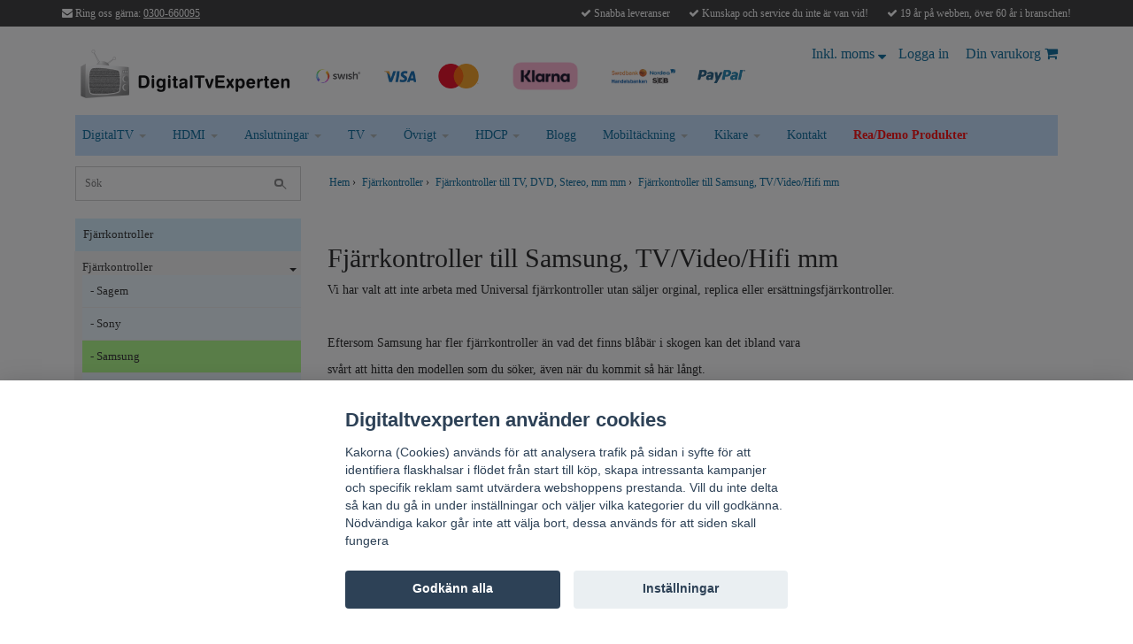

--- FILE ---
content_type: text/html; charset=utf-8
request_url: https://www.digitaltvexperten.se/fjarrkontroller-styrning/fjarrkontroller/samsung
body_size: 56126
content:
<!DOCTYPE html>
<html lang="sv">
<head><script>var fbPixelEventId = Math.floor(Math.random() * 9000000000) + 1000000000;</script><meta property="ix:host" content="cdn.quickbutik.com/images"><title>
Fjärrkontroller till Samsung, TV/Video/Hifi mm - Digitaltvexperten.se</title>
<meta http-equiv="Content-Type" content="text/html; charset=UTF-8">
<meta charset="utf-8">
<meta name="description" content="Fjärrkontroller till Samsung, TV/Video/Hifi mm - Fjärrkontroller till TV, DVD, Stereo, mm mm - Fjärrkontroller - DigitalTVexperten.se, antenn, HDMI, fjärrkontroller, mobilförstärkning">
<meta name="viewport" content="width=device-width, initial-scale=1, maximum-scale=1">
<link rel="canonical" href="https://www.digitaltvexperten.se/fjarrkontroller-styrning/fjarrkontroller/samsung">
<!-- CSS --><link href="https://storage.quickbutik.com/stores/1936C/templates/bred-82-35/css/assets.css?65038" rel="stylesheet" type="text/css" media="all">
<link href="https://storage.quickbutik.com/stores/1936C/templates/bred-82-35/css/style.css?65038" rel="stylesheet" type="text/css" media="all">
<link href="//fonts.googleapis.com/css?family=Istok+Web|Pontano+Sans" rel="stylesheet" type="text/css" media="all">
<!-- <link rel="shortcut icon" href=""> --><link rel="sitemap" type="application/xml" title="Sitemap" href="https://www.digitaltvexperten.se/sitemap.xml">
<script src="https://storage.quickbutik.com/stores/1936C/templates/bred-82-35/js/jquery-1.11.0.min.js?65038" type="text/javascript"></script><!--[if lt IE 9]><script src="http://html5shim.googlecode.com/svn/trunk/html5.js"></script><![endif]-->

	<link rel="icon" type="image/png" href="https://s3-eu-west-1.amazonaws.com/storage.quickbutik.com/stores/1936C/files/favicon.png">
<!-- Google tag (gtag.js) -->
<script async src="https://www.googletagmanager.com/gtag/js?id=AW-1069121051"></script>
<script>
  window.dataLayer = window.dataLayer || [];
  function gtag(){dataLayer.push(arguments);}
  gtag('js', new Date());
 
  gtag('config', 'AW-1069121051');
</script>

<meta property="og:title" content="Fjärrkontroller till Samsung, TV/Video/Hifi mm - Digitaltvexperten.se">
<meta property="og:type" content="website">
<meta property="og:url" content="https://www.digitaltvexperten.se/fjarrkontroller-styrning/fjarrkontroller/samsung">
<meta property="og:image" content="https://s3.eu-west-1.amazonaws.com/storage.quickbutik.com/stores/1936C/files/TVLogoFinal-04.png">
<meta property="og:image:width" content="690">
<meta property="og:image:height" content="690">
<meta property="og:image:alt" content="Logotype of Digitaltvexperten">
<meta name="yandex-verification" content="527526c2c8c51a26">
<script type="text/javascript" defer>document.addEventListener('DOMContentLoaded', () => {
    document.body.setAttribute('data-qb-page', 'list');
});</script><script src="/assets/shopassets/cookieconsent/cookieconsent.js?v=230"></script>
<style>
    html.force--consent,
    html.force--consent body{
        height: auto!important;
        width: 100vw!important;
    }
</style>

    <script type="text/javascript">
    var qb_cookieconsent = initCookieConsent();
    var qb_cookieconsent_blocks = [{"title":"Digitaltvexperten anv\u00e4nder cookies","description":"Kakorna (Cookies) anv\u00e4nds f\u00f6r att analysera trafik p\u00e5 sidan i syfte f\u00f6r att identifiera flaskhalsar i fl\u00f6det fr\u00e5n start till k\u00f6p, skapa intressanta kampanjer och specifik reklam samt utv\u00e4rdera webshoppens prestanda. Vill du inte delta s\u00e5 kan du g\u00e5 in under inst\u00e4llningar och v\u00e4ljer vilka kategorier du vill godk\u00e4nna. N\u00f6dv\u00e4ndiga kakor g\u00e5r inte att v\u00e4lja bort, dessa anv\u00e4nds f\u00f6r att siden skall fungera"},{"title":"N\u00f6dv\u00e4ndiga cookies *","description":"Dessa cookies \u00e4r n\u00f6dv\u00e4ndiga f\u00f6r att butiken ska fungera korrekt och g\u00e5r inte att st\u00e4nga av utan att beh\u00f6va l\u00e4mna denna webbplats. De anv\u00e4nds f\u00f6r att funktionalitet som t.ex. varukorg, skapa ett konto och annat ska fungera korrekt.","toggle":{"value":"basic","enabled":true,"readonly":true}},{"title":"Statistik och prestanda","description":"Dessa cookies g\u00f6r att vi kan r\u00e4kna bes\u00f6k och trafik och d\u00e4rmed ta reda p\u00e5 saker som vilka sidor som \u00e4r mest popul\u00e4ra och hur bes\u00f6karna r\u00f6r sig p\u00e5 v\u00e5r webbplats. All information som samlas in genom dessa cookies \u00e4r sammanst\u00e4lld, vilket inneb\u00e4r att den \u00e4r anonym. Om du inte till\u00e5ter dessa cookies kan vi inte ge dig en lika skr\u00e4ddarsydd upplevelse.","toggle":{"value":"analytics","enabled":false,"readonly":false},"cookie_table":[{"col1":"_ga","col2":"google.com","col3":"2 years","col4":"Google Analytics"},{"col1":"_gat","col2":"google.com","col3":"1 minute","col4":"Google Analytics"},{"col1":"_gid","col2":"google.com","col3":"1 day","col4":"Google Analytics"}]},{"title":"Marknadsf\u00f6ring","description":"Dessa cookies st\u00e4lls in via v\u00e5r webbplats av v\u00e5ra annonseringspartner f\u00f6r att skapa en profil f\u00f6r dina intressen och visa relevanta annonser p\u00e5 andra webbplatser. De lagrar inte direkt personlig information men kan identifiera din webbl\u00e4sare och internetenhet. Om du inte till\u00e5ter dessa cookies kommer du att uppleva mindre riktad reklam.","toggle":{"value":"marketing","enabled":false,"readonly":false}}];
</script>
    <!-- Google Tag Manager -->
    <script>
    window.dataLayer = window.dataLayer || [];

    // Set default consent state
    dataLayer.push({
        'event': 'default_consent',
        'consent': {
            'analytics_storage': 'denied',
            'ad_storage': 'denied',
            'ad_user_data': 'denied',
            'ad_personalization': 'denied',
            'wait_for_update': 500
        }
    });

    // Check for existing consent on page load
    if (typeof qb_cookieconsent !== 'undefined') {
        const getConsentLevel = (category) => qb_cookieconsent.allowedCategory(category) ? 'granted' : 'denied';

        dataLayer.push({
            'event': 'update_consent',
            'consent': {
                'analytics_storage': getConsentLevel('analytics'),
                'ad_storage': getConsentLevel('marketing'),
                'ad_user_data': getConsentLevel('marketing'),
                'ad_personalization': getConsentLevel('marketing')
            }
        });
    }

    // Initialize GTM
    (function(w,d,s,l,i){w[l]=w[l]||[];w[l].push({'gtm.start':
    new Date().getTime(),event:'gtm.js'});var f=d.getElementsByTagName(s)[0],
    j=d.createElement(s),dl=l!='dataLayer'?'&l='+l:'';j.async=true;j.src=
    'https://www.googletagmanager.com/gtm.js?id='+i+dl;f.parentNode.insertBefore(j,f);
    })(window,document,'script','dataLayer','GTM-NRR9TVB');

    // Handle consent updates for GTM
    document.addEventListener('QB_CookieConsentAccepted', function(event) {
        const cookie = qbGetEvent(event).cookie;
        const getConsentLevel = (level) => (cookie && cookie.level && cookie.level.includes(level)) ? 'granted' : 'denied';

        dataLayer.push({
            'event': 'update_consent',
            'consent': {
                'analytics_storage': getConsentLevel('analytics'),
                'ad_storage': getConsentLevel('marketing'),
                'ad_user_data': getConsentLevel('marketing'),
                'ad_personalization': getConsentLevel('marketing')
            }
        });
    });
    </script>
    <!-- End Google Tag Manager -->

    <!-- Google Tag Manager (noscript) -->
    <noscript><iframe src="https://www.googletagmanager.com/ns.html?id=GTM-NRR9TVB"
    height="0" width="0" style="display:none;visibility:hidden"></iframe></noscript>
    <!-- End Google Tag Manager (noscript) -->
    <!-- Google Analytics 4 -->
    <script async src="https://www.googletagmanager.com/gtag/js?id=G-WK5TFZL0FS"></script>
    <script>
        window.dataLayer = window.dataLayer || [];
        function gtag(){dataLayer.push(arguments);}

        gtag('consent', 'default', {
            'analytics_storage': 'denied',
            'ad_storage': 'denied',
            'ad_user_data': 'denied',
            'ad_personalization': 'denied',
            'wait_for_update': 500,
        });

        const getConsentForCategory = (category) => (typeof qb_cookieconsent == 'undefined' || qb_cookieconsent.allowedCategory(category)) ? 'granted' : 'denied';

        if (typeof qb_cookieconsent == 'undefined' || qb_cookieconsent.allowedCategory('analytics') || qb_cookieconsent.allowedCategory('marketing')) {
            const analyticsConsent = getConsentForCategory('analytics');
            const marketingConsent = getConsentForCategory('marketing');

            gtag('consent', 'update', {
                'analytics_storage': analyticsConsent,
                'ad_storage': marketingConsent,
                'ad_user_data': marketingConsent,
                'ad_personalization': marketingConsent,
            });
        }

        // Handle consent updates for GA4
        document.addEventListener('QB_CookieConsentAccepted', function(event) {
            const cookie = qbGetEvent(event).cookie;
            const getConsentLevel = (level) => (cookie && cookie.level && cookie.level.includes(level)) ? 'granted' : 'denied';

            gtag('consent', 'update', {
                'analytics_storage': getConsentLevel('analytics'),
                'ad_storage': getConsentLevel('marketing'),
                'ad_user_data': getConsentLevel('marketing'),
                'ad_personalization': getConsentLevel('marketing'),
            });
        });

        gtag('js', new Date());
        gtag('config', 'G-WK5TFZL0FS', { 'allow_enhanced_conversions' : true } );
gtag('config', 'AW-1069121051', { 'allow_enhanced_conversions' : true } );
gtag('event', 'page_view', JSON.parse('{"ecomm_pagetype":"other","send_to":"AW-1069121051"}'));
gtag('event', 'view_item_list', JSON.parse('{"item_list_name":"Fj\u00e4rrkontroller till Samsung, TV\/Video\/Hifi mm","items":[{"item_id":"18504"},{"item_id":"18501"},{"item_id":"18497"},{"item_id":"18371"},{"item_id":"18370"},{"item_id":"18369"},{"item_id":"18368"},{"item_id":"18365"},{"item_id":"18360"},{"item_id":"17106"},{"item_id":"16116"},{"item_id":"18496"},{"item_id":"18377"},{"item_id":"18376"},{"item_id":"18495"},{"item_id":"18434"},{"item_id":"18471"},{"item_id":"18521"},{"item_id":"18524"},{"item_id":"18527"},{"item_id":"18529"},{"item_id":"18548"},{"item_id":"18551"},{"item_id":"18552"},{"item_id":"18553"},{"item_id":"18569"},{"item_id":"18574"},{"item_id":"18595"},{"item_id":"18646"},{"item_id":"18651"},{"item_id":"18652"},{"item_id":"18658"},{"item_id":"18660"},{"item_id":"18692"},{"item_id":"18699"},{"item_id":"18704"},{"item_id":"18732"},{"item_id":"18771"},{"item_id":"18784"},{"item_id":"18797"},{"item_id":"18805"},{"item_id":"18594"},{"item_id":"18808"},{"item_id":"18835"},{"item_id":"16388"},{"item_id":"18868"},{"item_id":"18871"},{"item_id":"18874"},{"item_id":"18877"},{"item_id":"18883"},{"item_id":"18885"},{"item_id":"18281"},{"item_id":"18890"},{"item_id":"18896"},{"item_id":"18913"},{"item_id":"18922"},{"item_id":"18945"},{"item_id":"18992"},{"item_id":"18993"},{"item_id":"15597"},{"item_id":"18561"},{"item_id":"19004"},{"item_id":"19032"},{"item_id":"17117"},{"item_id":"19049"},{"item_id":"19088"},{"item_id":"19096"},{"item_id":"18520"},{"item_id":"19148"},{"item_id":"19155"},{"item_id":"19160"},{"item_id":"19161"},{"item_id":"19177"},{"item_id":"16461"},{"item_id":"19183"},{"item_id":"19192"},{"item_id":"19212"},{"item_id":"19263"},{"item_id":"19264"},{"item_id":"19265"},{"item_id":"19292"},{"item_id":"19309"},{"item_id":"17879"},{"item_id":"15594"},{"item_id":"18314"},{"item_id":"18254"},{"item_id":"16387"},{"item_id":"17145"},{"item_id":"17857"},{"item_id":"17858"},{"item_id":"17864"},{"item_id":"16420"},{"item_id":"15910"},{"item_id":"16687"},{"item_id":"16119"},{"item_id":"16118"},{"item_id":"16115"},{"item_id":"16254"},{"item_id":"16253"},{"item_id":"16252"},{"item_id":"17647"},{"item_id":"18274"},{"item_id":"17821"},{"item_id":"16120"},{"item_id":"15909"},{"item_id":"17436"},{"item_id":"17742"},{"item_id":"17562"},{"item_id":"17028"},{"item_id":"17002"},{"item_id":"16937"},{"item_id":"16934"},{"item_id":"16931"},{"item_id":"16912"},{"item_id":"17010"},{"item_id":"17008"},{"item_id":"17006"},{"item_id":"17005"},{"item_id":"17004"},{"item_id":"17003"},{"item_id":"16394"},{"item_id":"18064"},{"item_id":"16590"},{"item_id":"17916"},{"item_id":"17875"},{"item_id":"17891"},{"item_id":"16396"},{"item_id":"17710"},{"item_id":"17146"},{"item_id":"17142"},{"item_id":"17135"},{"item_id":"17134"},{"item_id":"16584"},{"item_id":"17105"},{"item_id":"17104"},{"item_id":"17103"},{"item_id":"17960"},{"item_id":"17886"},{"item_id":"18220"},{"item_id":"18229"},{"item_id":"17580"},{"item_id":"18263"},{"item_id":"16271"},{"item_id":"16568"},{"item_id":"17947"},{"item_id":"16460"},{"item_id":"17703"},{"item_id":"17938"},{"item_id":"17937"},{"item_id":"17936"}]}'));

        const gaClientIdPromise = new Promise(resolve => {
            gtag('get', 'G-WK5TFZL0FS', 'client_id', resolve);
        });
        const gaSessionIdPromise = new Promise(resolve => {
            gtag('get', 'G-WK5TFZL0FS', 'session_id', resolve);
        });

        Promise.all([gaClientIdPromise, gaSessionIdPromise]).then(([gaClientId, gaSessionId]) => {
            var checkoutButton = document.querySelector("a[href='/cart/index']");
            if (checkoutButton) {
                checkoutButton.onclick = function() {
                    var query = new URLSearchParams({
                        ...(typeof qb_cookieconsent == 'undefined' || qb_cookieconsent.allowedCategory('analytics') ? {
                            gaClientId,
                            gaSessionId,
                        } : {}),
                        consentCategories: [
                            ...(typeof qb_cookieconsent == 'undefined' || qb_cookieconsent.allowedCategory('analytics')) ? ['analytics'] : [],
                            ...(typeof qb_cookieconsent == 'undefined' || qb_cookieconsent.allowedCategory('marketing')) ? ['marketing'] : [],
                        ],
                    });
                    this.setAttribute("href", "/cart/index?" + query.toString());
                };
            }
        });
    </script>
    <!-- End Google Analytics 4 --></head>
<body>
    <div id="fb-root"></div>
    <script async defer crossorigin="anonymous" src="https://connect.facebook.net/sv_SE/sdk.js#xfbml=1&version=v3.2"></script><div id="mobile-navigation">
	<nav class="nav">
		<ul>
			<li>
				<a href="#sidr" class="slide-menu">Din varukorg</a>
			</li>

			<li>
				<a class="current" href="/fjarrkontroller-styrning">Fjärrkontroller</a>
			</li>
			<li>
				<a class="" href="/22-antenn">Antenn</a>
			</li>
			<li>
				<a class="" href="/81-hdmi">HDMI</a>
			</li>
			<li>
				<a class="" href="/19-hdbaset">HDMI över HDBaseT™</a>
			</li>
			<li>
				<a class="" href="/bild-ljud-hdmi-av-over-ip">Bild &amp; Ljud / HDMI / AV över IP</a>
			</li>
			<li>
				<a class="" href="/digitaltv">Digitaltv</a>
			</li>
			<li>
				<a class="" href="/kablar-och-adaptrar">Kablar och adaptrar</a>
			</li>
			<li>
				<a class="" href="/switchar-och-splitters">Switchar och Splitters</a>
			</li>
			<li>
				<a class="" href="/11-bild-ljud-i-natverkskabel">Bild &amp; Ljud i nätverkskabel</a>
			</li>
			<li>
				<a class="" href="/signalomvandlare">Signalomvandlare</a>
			</li>
			<li>
				<a class="" href="/motorstyrda-tv-mobler">Motorstyrda TV möbler</a>
			</li>
			<li>
				<a class="" href="/forstarka-mobiltackning">Förstärka mobiltäckning</a>
			</li>
			<li>
				<a class="" href="/mobler-och-fasten">Möbler och fästen</a>
			</li>
			<li>
				<a class="" href="/bil-batliv-camping-12-volt">Bil- Båtliv, Camping &amp; 12 volt</a>
			</li>
			<li>
				<a class="" href="/kikare-teleskop-mm">Kikare, Teleskop, mm</a>
			</li>
			<li>
				<a class="" href="/elartiklar">Elartiklar</a>
			</li>
			<li>
				<a class="" href="/77-bild">Bild</a>
			</li>
			<li>
				<a class="" href="/40-ljud">Ljud</a>
			</li>
			<li>
				<a class="" href="/proffs-utrustning">Proffs-utrustning</a>
			</li>
			<li>
				<a class="" href="/tv">TV</a>
			</li>
			<li>
				<a class="" href="/datarelaterade-produkter">Datarelaterade produkter</a>
			</li>
			<li>
				<a class="" href="/reademoex">REA/Demoex.</a>
			</li>
			<li>
				<a class="" href="/72-ovrigt">Övrigt</a>
			</li>
			<li>
				<hr />
			</li>
			<li style="background-color: navyblue;" class="homebrew_topMenuStyle">
				<a class="" href="/#">DigitalTV</a>
				
				
				<ul>
				        <li style="text-align:left !important;">
				            <a href="/sidor/hitta-ratt-tv-mast">Hitta rätt TV-mast</a>
				        </li>
				        <li style="text-align:left !important;">
				            <a href="/sidor/omlaggning-mpeg4-i-marknatet-oktober-2021">Omläggning mpeg4 i marknätet oktober 2021</a>
				        </li>
				        <li style="text-align:left !important;">
				            <a href="/sidor/frekvensomlggningen-i-markntet-20162017">Frekvensomläggningen i marknätet 2016/2017</a>
				        </li>
				        <li style="text-align:left !important;">
				            <a href="/sidor/televes-t-force-antenner">Televés T-Force antenner</a>
				        </li>
				        <li style="text-align:left !important;">
				            <a href="/sidor/700mhz-lte-4g-frekvensomlaggningen">700MHz, LTE, 4G, frekvensomläggningen</a>
				        </li>
				        <li style="text-align:left !important;">
				            <a href="/sidor/antennsignaler">Antennsignaler</a>
				        </li>
				        <li style="text-align:left !important;">
				            <a href="/sidor/information-om-muxar">Information om MUXAR</a>
				        </li>
				        <li style="text-align:left !important;">
				            <a href="/sidor/att-valja-digitaltv">Att välja digitaltv</a>
				        </li>
				        <li style="text-align:left !important;">
				            <a href="/sidor/vhfuhf-i-marknatet">VHF/UHF i marknätet</a>
				        </li>
				        <li style="text-align:left !important;">
				            <a href="/sidor/lista-over-kanaler-och-frekvenser">Lista över kanaler och frekvenser</a>
				        </li>
				        <li style="text-align:left !important;">
				            <a href="/sidor/allt-du-behover-veta-om-satellit">Allt du behöver veta om satellit</a>
				        </li>
				        <li style="text-align:left !important;">
				            <a href="/sidor/vi-reder-ut-begreppen-om-sat-cr">Vi reder ut begreppen om Sat-Cr</a>
				        </li>
				        <li style="text-align:left !important;">
				            <a href="/sidor/slipp-dubbla-kablar-till-parabol">Slipp dubbla kablar till parabol</a>
				        </li>
				        <li style="text-align:left !important;">
				            <a href="/sidor/viktigt-om-multiswitchar">Viktigt om multiswitchar</a>
				        </li>
				        <li style="text-align:left !important;">
				            <a href="/sidor/frekvensomlaggning-danmark-kanal-88">Frekvensomläggning Danmark Kanal 88</a>
				        </li>
				        <li style="text-align:left !important;">
				            <a href="/sidor/kranglande-humax-bxr-hd-eller-hd2">Krånglande Humax BXR HD+ eller HD+2</a>
				        </li>
				        <li style="text-align:left !important;">
				            <a href="/sidor/boxer-programkort-slutar-att-fungera">Boxer programkort slutar att fungera!</a>
				        </li>
				</ul>
				
				
			</li>
			<li style="background-color: navyblue;" class="homebrew_topMenuStyle">
				<a class="" href="/#">HDMI</a>
				
				
				<ul>
				        <li style="text-align:left !important;">
				            <a href="/sidor/hdbaset">HDMI över HDBaseT</a>
				        </li>
				        <li style="text-align:left !important;">
				            <a href="/sidor/tradlos-hdmi-test">Trådlös HDMI test</a>
				        </li>
				        <li style="text-align:left !important;">
				            <a href="/sidor/hdmi-20-hdr-444-6g-4k-uhd">HDMI 2.0, HDR, 4:4:4, 6G, 4K, UHD</a>
				        </li>
				        <li style="text-align:left !important;">
				            <a href="/sidor/hdmi-krangel">HDMI-krångel</a>
				        </li>
				        <li style="text-align:left !important;">
				            <a href="/sidor/vad-ar-hdmi-13">Vad är HDMI 1.3</a>
				        </li>
				        <li style="text-align:left !important;">
				            <a href="/sidor/hdmi-v-14-och-3d">HDMI v 1.4 och 3D</a>
				        </li>
				        <li style="text-align:left !important;">
				            <a href="/sidor/switchar-splitters-vad-ar-det-for-skillnad">Switchar &amp; splitters, vad är det för skillnad?</a>
				        </li>
				        <li style="text-align:left !important;">
				            <a href="/sidor/tvisportbarochrestaurang">TV-lösningar för sportbarer och restauranger</a>
				        </li>
				</ul>
				
				
			</li>
			<li style="background-color: navyblue;" class="homebrew_topMenuStyle">
				<a class="" href="/#">Anslutningar</a>
				
				
				<ul>
				        <li style="text-align:left !important;">
				            <a href="/sidor/kablar-kablar">Kablar &amp; Kablar</a>
				        </li>
				        <li style="text-align:left !important;">
				            <a href="/sidor/fiber">Fiber</a>
				        </li>
				        <li style="text-align:left !important;">
				            <a href="/sidor/bild-ljud-i-natverkskabel">Bild &amp; Ljud i nätverkskabel</a>
				        </li>
				        <li style="text-align:left !important;">
				            <a href="/sidor/kluriga-kontakter-och-anslutningar">Kluriga kontakter och anslutningar</a>
				        </li>
				        <li style="text-align:left !important;">
				            <a href="/sidor/ir-linkar">IR-linkar</a>
				        </li>
				        <li style="text-align:left !important;">
				            <a href="/sidor/playbar">Playbar</a>
				        </li>
				        <li style="text-align:left !important;">
				            <a href="/sidor/switchar-vaxlar-och-splitters">Switchar, Växlar och Splitters</a>
				        </li>
				        <li style="text-align:left !important;">
				            <a href="/sidor/avarter-inom-videokommunikation">Avarter inom videokommunikation</a>
				        </li>
				        <li style="text-align:left !important;">
				            <a href="/sidor/hdmi">HDMI</a>
				        </li>
				        <li style="text-align:left !important;">
				            <a href="/sidor/dvi">DVI</a>
				        </li>
				        <li style="text-align:left !important;">
				            <a href="/sidor/vga">VGA</a>
				        </li>
				        <li style="text-align:left !important;">
				            <a href="/sidor/komponentvideo">Komponentvideo</a>
				        </li>
				        <li style="text-align:left !important;">
				            <a href="/sidor/rgb">RGB</a>
				        </li>
				        <li style="text-align:left !important;">
				            <a href="/sidor/scart">SCART</a>
				        </li>
				        <li style="text-align:left !important;">
				            <a href="/sidor/s-video">S-Video</a>
				        </li>
				        <li style="text-align:left !important;">
				            <a href="/sidor/kompositvideo">Kompositvideo</a>
				        </li>
				        <li style="text-align:left !important;">
				            <a href="/sidor/cga">CGA</a>
				        </li>
				</ul>
				
				
			</li>
			<li style="background-color: navyblue;" class="homebrew_topMenuStyle">
				<a class="" href="/#">TV</a>
				
				
				<ul>
				        <li style="text-align:left !important;">
				            <a href="/sidor/fjarrkontrollfelsokningsguide">Fjärrkontroll- En felsökningsguide</a>
				        </li>
				        <li style="text-align:left !important;">
				            <a href="/sidor/information-om-hdtv">Information om HDTV.</a>
				        </li>
				        <li style="text-align:left !important;">
				            <a href="/sidor/1366x768">1366x768!</a>
				        </li>
				        <li style="text-align:left !important;">
				            <a href="https://www.youtube.com/watch?v=rrR_HtabbR0">Testa din fjärrkontroll med din smartphone</a>
				        </li>
				        <li style="text-align:left !important;">
				            <a href="https://s3-eu-west-1.amazonaws.com/storage.quickbutik.com/stores/1936C/files/antennkontakt.pdf">Hur monterar man en antennkontakt?</a>
				        </li>
				</ul>
				
				
			</li>
			<li style="background-color: navyblue;" class="homebrew_topMenuStyle">
				<a class="" href="/#">Övrigt</a>
				
				
				<ul>
				        <li style="text-align:left !important;">
				            <a href="/sidor/forandringar-i-natet-for-fm-radio-byte-av-polarisation">Förändringar i nätet för FM-radio, byte av polarisation!</a>
				        </li>
				        <li style="text-align:left !important;">
				            <a href="/sidor/vi-hjalper-dig-med-kranglande-elektronik">Vi hjälper dig med krånglande elektronik</a>
				        </li>
				        <li style="text-align:left !important;">
				            <a href="/sidor/felsokning-zaap-tv">Felsökning ZAAP-TV</a>
				        </li>
				        <li style="text-align:left !important;">
				            <a href="/sidor/rut-avdrag-eller-rit-avdrag-eller-rot-avdrag">RUT-avdrag eller RIT-avdrag eller ROT-avdrag</a>
				        </li>
				        <li style="text-align:left !important;">
				            <a href="/sidor/blueborne-och-vgen-runt-det">Blueborne och vägen runt det!</a>
				        </li>
				        <li style="text-align:left !important;">
				            <a href="/sidor/fraktkostnader">Fraktkostnader</a>
				        </li>
				        <li style="text-align:left !important;">
				            <a href="/sidor/fraktalternativ">Fraktalternativ</a>
				        </li>
				        <li style="text-align:left !important;">
				            <a href="/sidor/lagerstatus">Lagerstatus</a>
				        </li>
				        <li style="text-align:left !important;">
				            <a href="/sidor/kreditor-faktura-fakturera-mig">Kreditor / faktura / fakturera mig</a>
				        </li>
				        <li style="text-align:left !important;">
				            <a href="/sidor/tested-and-approved">Tested and Approved</a>
				        </li>
				        <li style="text-align:left !important;">
				            <a href="/sidor/lathund-fr-ntshoppare">Lathund för nätshoppare!</a>
				        </li>
				        <li style="text-align:left !important;">
				            <a href="/sidor/shipping-abroad">Shipping abroad</a>
				        </li>
				        <li style="text-align:left !important;">
				            <a href="/sidor/varfor-saljer-ni-inte">Varför säljer Ni inte.......?</a>
				        </li>
				        <li style="text-align:left !important;">
				            <a href="/sidor/inlrning-av-viasat-fjrrkontroll">Inlärning av Viasat Fjärrkontroll</a>
				        </li>
				        <li style="text-align:left !important;">
				            <a href="/sidor/produkt-kyrkogard">Produkt-kyrkogård</a>
				        </li>
				</ul>
				
				
			</li>
			<li style="background-color: navyblue;" class="homebrew_topMenuStyle">
				<a class="" href="/#">HDCP</a>
				
				
				<ul>
				        <li style="text-align:left !important;">
				            <a href="/sidor/hdcp-ja-eller-nej">HDCP, ja eller nej?</a>
				        </li>
				        <li style="text-align:left !important;">
				            <a href="/sidor/hd-upplosning-i-analog-signal">HD-upplösning i analog signal</a>
				        </li>
				        <li style="text-align:left !important;">
				            <a href="/sidor/hdmi-hdcp-och-dvb-t-dvb-c">HDMI, HDCP och DVB-T / DVB-C</a>
				        </li>
				        <li style="text-align:left !important;">
				            <a href="/sidor/hdcp-22-och-vad-du-bor-veta-om-det">HDCP 2.2 och vad du bör veta om det!</a>
				        </li>
				</ul>
				
				
			</li>
			<li style="background-color: navyblue;" class="homebrew_topMenuStyle">
				<a class="" href="/blogg">Blogg</a>
				
				
				
				
			</li>
			<li style="background-color: navyblue;" class="homebrew_topMenuStyle">
				<a class="" href="/#">Mobiltäckning</a>
				
				
				<ul>
				        <li style="text-align:left !important;">
				            <a href="/sidor/forandringar-i-mobilnaten-2024">Förändringar i mobilnäten 2024</a>
				        </li>
				        <li style="text-align:left !important;">
				            <a href="/sidor/ny-info-om-mobilnaten-och-forstarkning-varen-2020">Ny info om mobilnäten och förstärkning våren 2020</a>
				        </li>
				        <li style="text-align:left !important;">
				            <a href="/sidor/uppsagning-till-er-som-innehar-tillstand-av-sunab">Uppsägning från Telia</a>
				        </li>
				        <li style="text-align:left !important;">
				            <a href="/sidor/mata-for-repeater">Mäta för repeater</a>
				        </li>
				        <li style="text-align:left !important;">
				            <a href="/sidor/har-du-dalig-mobiltackning-i-ditt-hus">Har du dålig mobiltäckning i ditt hus?</a>
				        </li>
				        <li style="text-align:left !important;">
				            <a href="/sidor/hur-du-laser-din-telefon-till-3g-for-avandare-av-r">Hur du låser din telefon till 3G, för användare av repeater</a>
				        </li>
				        <li style="text-align:left !important;">
				            <a href="/sidor/var-guide-till-mobiltelefonsystem-tekniker-tacknin">Vår guide till mobiltelefonsystem, tekniker, täckning och repeaters</a>
				        </li>
				        <li style="text-align:left !important;">
				            <a href="/sidor/fordjupad-information-om-repeaters-for-att-forbatt">Fördjupad information om repeaters för att förbättra mobiltäckning.</a>
				        </li>
				        <li style="text-align:left !important;">
				            <a href="/sidor/vad-betyder-egentligen-2g-3g-4g-5g-edge-gprs-lte">Vad betyder egentligen 2G, 3G, 4G, 5G, EDGE, GPRS, LTE</a>
				        </li>
				        <li style="text-align:left !important;">
				            <a href="/sidor/vad-ar-egentligen-volte">Vad är egentligen VoLTE?</a>
				        </li>
				        <li style="text-align:left !important;">
				            <a href="/sidor/mobilforstarkningrepeaters-4g-pa-800-och-1800mhz-b">Mobilförstärkning/Repeaters 4G på 800 och 1800MHz-banden</a>
				        </li>
				        <li style="text-align:left !important;">
				            <a href="/sidor/vad-skall-jag-valja-for-repeater-for-battre-mobilt">Vad skall jag välja för repeater för bättre mobiltäckning?</a>
				        </li>
				        <li style="text-align:left !important;">
				            <a href="/sidor/vad-hander-i-2100mhz-bandet-for-3g">Vad händer i 2100MHz-bandet för 3G</a>
				        </li>
				</ul>
				
				
			</li>
			<li style="background-color: navyblue;" class="homebrew_topMenuStyle">
				<a class="" href="/#">Kikare</a>
				
				
				<ul>
				        <li style="text-align:left !important;">
				            <a href="/sidor/kikare">Rätt kikare</a>
				        </li>
				        <li style="text-align:left !important;">
				            <a href="/sidor/tubkikare-tips-och-rad">Tubkikare tips och råd!</a>
				        </li>
				        <li style="text-align:left !important;">
				            <a href="/sidor/opticron-digiadapters-digiscoping-adapters">Opticron digiadapters / digiscoping adapters.</a>
				        </li>
				        <li style="text-align:left !important;">
				            <a href="/sidor/digiscoping">Digiscoping</a>
				        </li>
				        <li style="text-align:left !important;">
				            <a href="/sidor/opticron-telefotoadapter-40215">OPTICRON TELEFOTOADAPTER 40215</a>
				        </li>
				        <li style="text-align:left !important;">
				            <a href="/sidor/opticron-telephotoadapter-hdf-41110">OPTICRON TELEPHOTOADAPTER HDF 41110</a>
				        </li>
				        <li style="text-align:left !important;">
				            <a href="/sidor/opticron-41111-photoadapter-push-fit-44">Opticron 41111 PHOTOADAPTER PUSH FIT 44</a>
				        </li>
				        <li style="text-align:left !important;">
				            <a href="/sidor/opticron-41112-photoadapter-push-fit-495">Opticron 41112 PHOTOADAPTER PUSH FIT 49.5</a>
				        </li>
				        <li style="text-align:left !important;">
				            <a href="/sidor/opticron-40114-40115-photoadapter-push-fit-sdl-slr">Opticron 40114 + 40115 PHOTOADAPTER PUSH FIT SDL + SLR·EP AD</a>
				        </li>
				        <li style="text-align:left !important;">
				            <a href="/sidor/t2-adapters-eller-t-mounts-som-de-ocksa-kallas">T2 Adapters eller T-mounts som de också kallas</a>
				        </li>
				        <li style="text-align:left !important;">
				            <a href="/sidor/test-av-opticron-mm2">Test av opticron MM2</a>
				        </li>
				        <li style="text-align:left !important;">
				            <a href="/sidor/es-80-ga-ed-med-hdf-zoom">ES 80 GA ED MED HDF ZOOM</a>
				        </li>
				</ul>
				
				
			</li>
			<li style="background-color: navyblue;" class="homebrew_topMenuStyle">
				<a class="" href="/contact">Kontakt</a>
				
				
				
				
			</li>
			
		</ul>
	</nav>
</div>
<header id="site-header" class="clearfix">
   <div class="container visible-xs visible-sm mobile-header">
      <div class="row">
         <div class="col-xs-2">
            <a id="responsive-menu-button" href="#sidr-mobile"> <i class="fa fa-bars fa-2x"></i> </a>
         </div>
         <div class="col-xs-8">
            <form action="/shop/search" method="get">
               <div class="search-wrapper">
                  <input class="search_text" name="s" type="text" placeholder="Sök" value=""><button class="search_submit" type="submit">
                    <div class="sr-only">Sök knapp</div>
                    <div class="homebrew_magnifier"></div>
                  <!--<i class="fa fa-search"></i>-->
                  </button>
                  <div class="clear"></div>
               </div>
            </form>
         </div>
         <div class="col-xs-2 text-right">
             <a href="#sidr" class="mobile-cart-icon cart-link custom-font slide-menu"><div class="sr-only">Kundkorg</div><i class="fa fa-shopping-cart"></i></a>
         </div>
      </div>
   </div>
   <div class="container">
      <div class="row">
         <div class="col-md-4 col-sm-4 col-xs-12">
            <div class="top_left_content">
                <i class="fa fa-envelope"></i> Ring oss gärna: <a href="tel:+46300660095" style="text-decoration:underline;">0300-660095</a><!-- <i class='fa fa-envelope'></i>Ring oss gärna: 0300-660095 -->
            </div>
         </div>
         <div class="col-md-8 col-sm-8 col-xs-12"> 
            <div class="top_right_content">
					<i class='fa fax fa-check'></i> Snabba leveranser
				
					<i class='fa fax fa-check'></i> Kunskap och service du inte är van vid!
				
					<i class='fa fax fa-check'></i> 19 år på webben, över 60 år i branschen!
            </div>
         </div>
      </div>
   </div>
   <!-- .container -->
</header>
<div id="sidr" class="sidr right" style="display: none;">
	<!-- Your content -->
	<div>
		<h4>Din varukorg</h4>
		<br /><br />
	</div>
	
	<div class="qs-cart-empty" >
        <p style="padding: 28px;font-weight: 600;margin:0;">Din varukorg är tom, men det behöver den inte vara.</p>
    </div>
    
	<div class="qs-cart-update" style="display:none;" >
        <table id="CARTITEMS" class="table table-condensed ">
            <thead>
                <tr>
                    <td style="width: 220px; text-align: left;">Produkt</td>
                    <td style="width: 130px; text-align: right;">Pris</td>
                </tr>
            </thead>
            <tfoot>
                <tr>
                    <td colspan="1"></td>
                    <td colspan="1" class="cartTotal" style="text-align: right;" colspan="2">0,00 SEK</td>
                </tr>
            </tfoot>
            <tbody>
            </tbody>
        </table>
	</div>
	
	<div class="slide-checkout-buttons">
		<a href="#sidr" class="btn slide-menu" style="text-decoration: underline; font-style: italic; color: #2a2a2a;">Fortsätt att handla</a>
		
		<a href="/cart/index" class="btn-buy btn btn-block btn-lg btn-success list-buybtn">Till kassan <i class="fa fa-shopping-cart"></i></a>
	</div>
	
</div><div id="main" role="main">
	<div class="container">
        <div class="custom_wrapper col-md-12" style="float:left; max-width:100%;">
    		<div id="page-layout">
    			<div class="row">
    				<div class="col-md-12">
    					<div class="logo">
    						<a href="https://www.digitaltvexperten.se" title="DigitalTvExperten.se"> <img class="img-responsive" src="https://s3-eu-west-1.amazonaws.com/storage.quickbutik.com/stores/1936C/files/Logotrans.gif" alt="DigitalTvExperten.se" width="250" height="67">	 </a>
    					</div>
    					<div class="hidden-xs hidden-sm pull-left">
    							<div class="paymentmethods">
    								    <img loading="lazy" alt="Swish" class="x1" width="54" height="18" src="/assets/shopassets/paylogos/swish.png" alt=""> 
    								    <img loading="lazy" alt="Visa" class="x15" width="36" height="13" src="/assets/shopassets/paylogos/visa.png" alt="">
    								    <img loading="lazy" alt="MasterCard" width="46" height="28" src="/assets/shopassets/paylogos/mastercard.png" alt="">
    								    <img loading="lazy" alt="Klarna" class="x1" src="https://s3.eu-west-1.amazonaws.com/storage.quickbutik.com/stores/1936C/files/MarketingBadgeWithClearSpace.png" alt=""> 
    								<img loading="lazy" alt="Direktbetalning" class="x2" width="72" height="17" src="/assets/shopassets/paylogos/direktbetalning.png">
    								    <img loading="lazy" alt="PayPal" class="x1" width="54" height="15" src="/assets/shopassets/paylogos/paypal.png" alt=""> 
    							</div>
    					</div>
    
    					<div class="right pull-right hidden-xs hidden-sm">
    
    						<div id="cart-brief">
        						
    							<a class="taxlink custom-font" title="Priser är inkl. moms. Klicka för att växla om till exkl. moms." href="?tax-reverse" rel="nofollow"> Inkl. moms <i class="fa fa-sort-desc"></i></a>
    							<a title="Logga in" class="loginlink custom-font" href="/customer/login"> Logga in </a>
    							<a href="#sidr" class="cart-link custom-font slide-menu">Din varukorg <i class="fa fa-shopping-cart"></i></a>
    						</div>
                            
                            
                		    <div class="languages hidden-xs">
                			</div>
                			
    					</div>
    				</div>
    			</div>
    		</div>
    		<div id="main_menu" class="hidden-xs">
    			<div class="row">
    				<div class="col-md-12">
    					<div id="product-nav-wrapper" class="custom-font">
    						<ul class="nav nav-pills">
    
    							<li class="dropdown">
    								<span class="dropdown-toggle"></span>
    								<a href="/#" title="DigitalTV">DigitalTV <div class="caret"></div></a>
    
    								<ul class="dropdown-menu">
        							        <li><a href="/sidor/hitta-ratt-tv-mast" class="">Hitta rätt TV-mast</a></li>
        							        <li><a href="/sidor/omlaggning-mpeg4-i-marknatet-oktober-2021" class="">Omläggning mpeg4 i marknätet oktober 2021</a></li>
        							        <li><a href="/sidor/frekvensomlggningen-i-markntet-20162017" class="">Frekvensomläggningen i marknätet 2016/2017</a></li>
        							        <li><a href="/sidor/televes-t-force-antenner" class="">Televés T-Force antenner</a></li>
        							        <li><a href="/sidor/700mhz-lte-4g-frekvensomlaggningen" class="">700MHz, LTE, 4G, frekvensomläggningen</a></li>
        							        <li><a href="/sidor/antennsignaler" class="">Antennsignaler</a></li>
        							        <li><a href="/sidor/information-om-muxar" class="">Information om MUXAR</a></li>
        							        <li><a href="/sidor/att-valja-digitaltv" class="">Att välja digitaltv</a></li>
        							        <li><a href="/sidor/vhfuhf-i-marknatet" class="">VHF/UHF i marknätet</a></li>
        							        <li><a href="/sidor/lista-over-kanaler-och-frekvenser" class="">Lista över kanaler och frekvenser</a></li>
        							        <li><a href="/sidor/allt-du-behover-veta-om-satellit" class="">Allt du behöver veta om satellit</a></li>
        							        <li><a href="/sidor/vi-reder-ut-begreppen-om-sat-cr" class="">Vi reder ut begreppen om Sat-Cr</a></li>
        							        <li><a href="/sidor/slipp-dubbla-kablar-till-parabol" class="">Slipp dubbla kablar till parabol</a></li>
        							        <li><a href="/sidor/viktigt-om-multiswitchar" class="">Viktigt om multiswitchar</a></li>
        							        <li><a href="/sidor/frekvensomlaggning-danmark-kanal-88" class="">Frekvensomläggning Danmark Kanal 88</a></li>
        							        <li><a href="/sidor/kranglande-humax-bxr-hd-eller-hd2" class="">Krånglande Humax BXR HD+ eller HD+2</a></li>
        							        <li><a href="/sidor/boxer-programkort-slutar-att-fungera" class="">Boxer programkort slutar att fungera!</a></li>
    								</ul>
    							</li>
    
    
    							<li class="dropdown">
    								<span class="dropdown-toggle"></span>
    								<a href="/#" title="HDMI">HDMI <div class="caret"></div></a>
    
    								<ul class="dropdown-menu">
        							        <li><a href="/sidor/hdbaset" class="">HDMI över HDBaseT</a></li>
        							        <li><a href="/sidor/tradlos-hdmi-test" class="">Trådlös HDMI test</a></li>
        							        <li><a href="/sidor/hdmi-20-hdr-444-6g-4k-uhd" class="">HDMI 2.0, HDR, 4:4:4, 6G, 4K, UHD</a></li>
        							        <li><a href="/sidor/hdmi-krangel" class="">HDMI-krångel</a></li>
        							        <li><a href="/sidor/vad-ar-hdmi-13" class="">Vad är HDMI 1.3</a></li>
        							        <li><a href="/sidor/hdmi-v-14-och-3d" class="">HDMI v 1.4 och 3D</a></li>
        							        <li><a href="/sidor/switchar-splitters-vad-ar-det-for-skillnad" class="">Switchar &amp; splitters, vad är det för skillnad?</a></li>
        							        <li><a href="/sidor/tvisportbarochrestaurang" class="">TV-lösningar för sportbarer och restauranger</a></li>
    								</ul>
    							</li>
    
    
    							<li class="dropdown">
    								<span class="dropdown-toggle"></span>
    								<a href="/#" title="Anslutningar">Anslutningar <div class="caret"></div></a>
    
    								<ul class="dropdown-menu">
        							        <li><a href="/sidor/kablar-kablar" class="">Kablar &amp; Kablar</a></li>
        							        <li><a href="/sidor/fiber" class="">Fiber</a></li>
        							        <li><a href="/sidor/bild-ljud-i-natverkskabel" class="">Bild &amp; Ljud i nätverkskabel</a></li>
        							        <li><a href="/sidor/kluriga-kontakter-och-anslutningar" class="">Kluriga kontakter och anslutningar</a></li>
        							        <li><a href="/sidor/ir-linkar" class="">IR-linkar</a></li>
        							        <li><a href="/sidor/playbar" class="">Playbar</a></li>
        							        <li><a href="/sidor/switchar-vaxlar-och-splitters" class="">Switchar, Växlar och Splitters</a></li>
        							        <li><a href="/sidor/avarter-inom-videokommunikation" class="">Avarter inom videokommunikation</a></li>
        							        <li><a href="/sidor/hdmi" class="">HDMI</a></li>
        							        <li><a href="/sidor/dvi" class="">DVI</a></li>
        							        <li><a href="/sidor/vga" class="">VGA</a></li>
        							        <li><a href="/sidor/komponentvideo" class="">Komponentvideo</a></li>
        							        <li><a href="/sidor/rgb" class="">RGB</a></li>
        							        <li><a href="/sidor/scart" class="">SCART</a></li>
        							        <li><a href="/sidor/s-video" class="">S-Video</a></li>
        							        <li><a href="/sidor/kompositvideo" class="">Kompositvideo</a></li>
        							        <li><a href="/sidor/cga" class="">CGA</a></li>
    								</ul>
    							</li>
    
    
    							<li class="dropdown">
    								<span class="dropdown-toggle"></span>
    								<a href="/#" title="TV">TV <div class="caret"></div></a>
    
    								<ul class="dropdown-menu">
        							        <li><a href="/sidor/fjarrkontrollfelsokningsguide" class="">Fjärrkontroll- En felsökningsguide</a></li>
        							        <li><a href="/sidor/information-om-hdtv" class="">Information om HDTV.</a></li>
        							        <li><a href="/sidor/1366x768" class="">1366x768!</a></li>
        							        <li><a href="https://www.youtube.com/watch?v=rrR_HtabbR0" class="">Testa din fjärrkontroll med din smartphone</a></li>
        							        <li><a href="https://s3-eu-west-1.amazonaws.com/storage.quickbutik.com/stores/1936C/files/antennkontakt.pdf" class="">Hur monterar man en antennkontakt?</a></li>
    								</ul>
    							</li>
    
    
    							<li class="dropdown">
    								<span class="dropdown-toggle"></span>
    								<a href="/#" title="Övrigt">Övrigt <div class="caret"></div></a>
    
    								<ul class="dropdown-menu">
        							        <li><a href="/sidor/forandringar-i-natet-for-fm-radio-byte-av-polarisation" class="">Förändringar i nätet för FM-radio, byte av polarisation!</a></li>
        							        <li><a href="/sidor/vi-hjalper-dig-med-kranglande-elektronik" class="">Vi hjälper dig med krånglande elektronik</a></li>
        							        <li><a href="/sidor/felsokning-zaap-tv" class="">Felsökning ZAAP-TV</a></li>
        							        <li><a href="/sidor/rut-avdrag-eller-rit-avdrag-eller-rot-avdrag" class="">RUT-avdrag eller RIT-avdrag eller ROT-avdrag</a></li>
        							        <li><a href="/sidor/blueborne-och-vgen-runt-det" class="">Blueborne och vägen runt det!</a></li>
        							        <li><a href="/sidor/fraktkostnader" class="">Fraktkostnader</a></li>
        							        <li><a href="/sidor/fraktalternativ" class="">Fraktalternativ</a></li>
        							        <li><a href="/sidor/lagerstatus" class="">Lagerstatus</a></li>
        							        <li><a href="/sidor/kreditor-faktura-fakturera-mig" class="">Kreditor / faktura / fakturera mig</a></li>
        							        <li><a href="/sidor/tested-and-approved" class="">Tested and Approved</a></li>
        							        <li><a href="/sidor/lathund-fr-ntshoppare" class="">Lathund för nätshoppare!</a></li>
        							        <li><a href="/sidor/shipping-abroad" class="">Shipping abroad</a></li>
        							        <li><a href="/sidor/varfor-saljer-ni-inte" class="">Varför säljer Ni inte.......?</a></li>
        							        <li><a href="/sidor/inlrning-av-viasat-fjrrkontroll" class="">Inlärning av Viasat Fjärrkontroll</a></li>
        							        <li><a href="/sidor/produkt-kyrkogard" class="">Produkt-kyrkogård</a></li>
    								</ul>
    							</li>
    
    
    							<li class="dropdown">
    								<span class="dropdown-toggle"></span>
    								<a href="/#" title="HDCP">HDCP <div class="caret"></div></a>
    
    								<ul class="dropdown-menu">
        							        <li><a href="/sidor/hdcp-ja-eller-nej" class="">HDCP, ja eller nej?</a></li>
        							        <li><a href="/sidor/hd-upplosning-i-analog-signal" class="">HD-upplösning i analog signal</a></li>
        							        <li><a href="/sidor/hdmi-hdcp-och-dvb-t-dvb-c" class="">HDMI, HDCP och DVB-T / DVB-C</a></li>
        							        <li><a href="/sidor/hdcp-22-och-vad-du-bor-veta-om-det" class="">HDCP 2.2 och vad du bör veta om det!</a></li>
    								</ul>
    							</li>
    
    							<li>
    								<a href="/blogg" title="Blogg">Blogg</a>
    							</li>
    
    
    							<li class="dropdown">
    								<span class="dropdown-toggle"></span>
    								<a href="/#" title="Mobiltäckning">Mobiltäckning <div class="caret"></div></a>
    
    								<ul class="dropdown-menu">
        							        <li><a href="/sidor/forandringar-i-mobilnaten-2024" class="">Förändringar i mobilnäten 2024</a></li>
        							        <li><a href="/sidor/ny-info-om-mobilnaten-och-forstarkning-varen-2020" class="">Ny info om mobilnäten och förstärkning våren 2020</a></li>
        							        <li><a href="/sidor/uppsagning-till-er-som-innehar-tillstand-av-sunab" class="">Uppsägning från Telia</a></li>
        							        <li><a href="/sidor/mata-for-repeater" class="">Mäta för repeater</a></li>
        							        <li><a href="/sidor/har-du-dalig-mobiltackning-i-ditt-hus" class="">Har du dålig mobiltäckning i ditt hus?</a></li>
        							        <li><a href="/sidor/hur-du-laser-din-telefon-till-3g-for-avandare-av-r" class="">Hur du låser din telefon till 3G, för användare av repeater</a></li>
        							        <li><a href="/sidor/var-guide-till-mobiltelefonsystem-tekniker-tacknin" class="">Vår guide till mobiltelefonsystem, tekniker, täckning och repeaters</a></li>
        							        <li><a href="/sidor/fordjupad-information-om-repeaters-for-att-forbatt" class="">Fördjupad information om repeaters för att förbättra mobiltäckning.</a></li>
        							        <li><a href="/sidor/vad-betyder-egentligen-2g-3g-4g-5g-edge-gprs-lte" class="">Vad betyder egentligen 2G, 3G, 4G, 5G, EDGE, GPRS, LTE</a></li>
        							        <li><a href="/sidor/vad-ar-egentligen-volte" class="">Vad är egentligen VoLTE?</a></li>
        							        <li><a href="/sidor/mobilforstarkningrepeaters-4g-pa-800-och-1800mhz-b" class="">Mobilförstärkning/Repeaters 4G på 800 och 1800MHz-banden</a></li>
        							        <li><a href="/sidor/vad-skall-jag-valja-for-repeater-for-battre-mobilt" class="">Vad skall jag välja för repeater för bättre mobiltäckning?</a></li>
        							        <li><a href="/sidor/vad-hander-i-2100mhz-bandet-for-3g" class="">Vad händer i 2100MHz-bandet för 3G</a></li>
    								</ul>
    							</li>
    
    
    							<li class="dropdown">
    								<span class="dropdown-toggle"></span>
    								<a href="/#" title="Kikare">Kikare <div class="caret"></div></a>
    
    								<ul class="dropdown-menu">
        							        <li><a href="/sidor/kikare" class="">Rätt kikare</a></li>
        							        <li><a href="/sidor/tubkikare-tips-och-rad" class="">Tubkikare tips och råd!</a></li>
        							        <li><a href="/sidor/opticron-digiadapters-digiscoping-adapters" class="">Opticron digiadapters / digiscoping adapters.</a></li>
        							        <li><a href="/sidor/digiscoping" class="">Digiscoping</a></li>
        							        <li><a href="/sidor/opticron-telefotoadapter-40215" class="">OPTICRON TELEFOTOADAPTER 40215</a></li>
        							        <li><a href="/sidor/opticron-telephotoadapter-hdf-41110" class="">OPTICRON TELEPHOTOADAPTER HDF 41110</a></li>
        							        <li><a href="/sidor/opticron-41111-photoadapter-push-fit-44" class="">Opticron 41111 PHOTOADAPTER PUSH FIT 44</a></li>
        							        <li><a href="/sidor/opticron-41112-photoadapter-push-fit-495" class="">Opticron 41112 PHOTOADAPTER PUSH FIT 49.5</a></li>
        							        <li><a href="/sidor/opticron-40114-40115-photoadapter-push-fit-sdl-slr" class="">Opticron 40114 + 40115 PHOTOADAPTER PUSH FIT SDL + SLR·EP AD</a></li>
        							        <li><a href="/sidor/t2-adapters-eller-t-mounts-som-de-ocksa-kallas" class="">T2 Adapters eller T-mounts som de också kallas</a></li>
        							        <li><a href="/sidor/test-av-opticron-mm2" class="">Test av opticron MM2</a></li>
        							        <li><a href="/sidor/es-80-ga-ed-med-hdf-zoom" class="">ES 80 GA ED MED HDF ZOOM</a></li>
    								</ul>
    							</li>
    
    							<li>
    								<a href="/contact" title="Kontakt">Kontakt</a>
    							</li>
    
    							<li>
    							    <a href="/reademoex" class="customReaLink">Rea/Demo Produkter</a>
    							</li>
    						</ul>
    					</div>
    				</div>
    			</div>
    		</div>
    
    		<div class="row">
    			<div class="maincol col-md-3 col-lg-3">
    				<div id="sidebar">
    					<div class="search-wrapper hidden-xs hidden-sm">
    						<form action="/shop/search" method="get">
    
    							<input class="search_text" name="s" type="text" size="25" placeholder="Sök" value="">
    							<button class="search_submit" type="submit">
    							    <div class="homebrew_magnifier"></div>
    								<!--<i class="fa fa-search"></i>-->
    							</button>
    							<div class="clear"></div>
    
    						</form>
    					</div>
    					<div class="categories-wrapper hidden-xs hidden-sm">
    						<ul>
        							<li class="headmenu homebrew_currentlyActive">
        								<a href="/fjarrkontroller-styrning">Fjärrkontroller</a>
        							    <ul class="layer2menu">
            						        <li class="submenu homebrew_currentlyActive" ><a href="/fjarrkontroller-styrning/fjarrkontroller">Fjärrkontroller</a>
            							            <div class="caret homebrew_catMenu"></div>
                							        <ul class="layer3menu">
                                                	        <li class="submenu " ><a href="/fjarrkontroller-styrning/fjarrkontroller/sagem">- Sagem</a></li>
                                                	        <li class="submenu " ><a href="/fjarrkontroller-styrning/fjarrkontroller/sony">- Sony</a></li>
                                                	        <li class="submenu homebrew_currentlyActive" ><a href="/fjarrkontroller-styrning/fjarrkontroller/samsung">- Samsung</a></li>
                                                	        <li class="submenu " ><a href="/fjarrkontroller-styrning/fjarrkontroller/panasonic">- Panasonic</a></li>
                                                	        <li class="submenu " ><a href="/fjarrkontroller-styrning/fjarrkontroller/lg">- LG</a></li>
                                                	        <li class="submenu " ><a href="/fjarrkontroller-styrning/fjarrkontroller/humax">- Humax</a></li>
                                                	        <li class="submenu " ><a href="/fjarrkontroller-styrning/fjarrkontroller/sharp">- Sharp</a></li>
                                                	        <li class="submenu " ><a href="/fjarrkontroller-styrning/fjarrkontroller/pioneer">- Pioneer</a></li>
                                                	        <li class="submenu " ><a href="/fjarrkontroller-styrning/fjarrkontroller/philips">- Philips</a></li>
                                                	        <li class="submenu " ><a href="/fjarrkontroller-styrning/fjarrkontroller/fjarrkontroller-som-passar-yamahas-produkter">- Yamaha</a></li>
                                                	        <li class="submenu " ><a href="/fjarrkontroller-styrning/fjarrkontroller/viasat">- Viasat</a></li>
                                                	        <li class="submenu " ><a href="/fjarrkontroller-styrning/fjarrkontroller/canal-digital">- Canal Digital</a></li>
                                                	        <li class="submenu " ><a href="/fjarrkontroller-styrning/fjarrkontroller/com-hem">- Com Hem</a></li>
                                                	        <li class="submenu " ><a href="/fjarrkontroller-styrning/fjarrkontroller/dilog">- Dilog</a></li>
                                                	        <li class="submenu " ><a href="/fjarrkontroller-styrning/fjarrkontroller/thomson">- Thomson</a></li>
                                                	        <li class="submenu " ><a href="/fjarrkontroller-styrning/fjarrkontroller/nokia">- Nokia</a></li>
                                                	        <li class="submenu " ><a href="/fjarrkontroller-styrning/fjarrkontroller/lava">- Lava</a></li>
                                                	        <li class="submenu " ><a href="/fjarrkontroller-styrning/fjarrkontroller/zaaptv">- ZAAPTV</a></li>
                                                	        <li class="submenu " ><a href="/fjarrkontroller-styrning/fjarrkontroller/sagem-fjernbetjening-dan">- Sagem Fjernbetjening Dan.</a></li>
                                                	        <li class="submenu " ><a href="/fjarrkontroller-styrning/fjarrkontroller/ovriga">- Övriga</a></li>
                                                	</ul>
                                		    </li>
            						        <li class="submenu " ><a href="/fjarrkontroller-styrning/fjarrkontrollstyrning">Fjärrkontrollstyrning</a>
            							            <div class="caret homebrew_catMenu"></div>
                							        <ul class="layer3menu">
                                                	        <li class="submenu " ><a href="/fjarrkontroller-styrning/fjarrkontrollstyrning/tradbunden-styrning">- Trådbunden styrning</a></li>
                                                	        <li class="submenu " ><a href="/fjarrkontroller-styrning/fjarrkontrollstyrning/tradlos-styrning">- Trådlös styrning</a></li>
                                                	        <li class="submenu " ><a href="/fjarrkontroller-styrning/fjarrkontrollstyrning/tillbehor">- Tillbehör</a></li>
                                                	</ul>
                                		    </li>
            						        <li class="submenu " ><a href="/fjarrkontroller-styrning/styrbox">Styrbox</a>
                                		    </li>
            							</ul>
        							</li>
        							<li class="headmenu ">
        								<a href="/22-antenn">Antenn</a>
        							    <ul class="layer2menu">
            						        <li class="submenu " ><a href="/22-antenn/marknat">Marknät</a>
            							            <div class="caret homebrew_catMenu"></div>
                							        <ul class="layer3menu">
                                                	        <li class="submenu " ><a href="/22-antenn/marknat/antennpaket">- Antennpaket</a></li>
                                                	        <li class="submenu " ><a href="/22-antenn/marknat/antenner-utomhus">- Antenner Utomhus</a></li>
                                                	        <li class="submenu " ><a href="/22-antenn/marknat/antenner-inomhus">- Antenner Inomhus</a></li>
                                                	</ul>
                                		    </li>
            						        <li class="submenu " ><a href="/22-antenn/71-satellit-parabol">Satellit / Parabol</a>
            							            <div class="caret homebrew_catMenu"></div>
                							        <ul class="layer3menu">
                                                	        <li class="submenu " ><a href="/22-antenn/71-satellit-parabol/villapaket">- Villapaket</a></li>
                                                	        <li class="submenu " ><a href="/22-antenn/71-satellit-parabol/paraboler">- Paraboler</a></li>
                                                	        <li class="submenu " ><a href="/22-antenn/71-satellit-parabol/lnb">- LNB</a></li>
                                                	        <li class="submenu " ><a href="/22-antenn/71-satellit-parabol/forstarkare">- Förstärkare</a></li>
                                                	        <li class="submenu " ><a href="/22-antenn/71-satellit-parabol/multiswitchar">- Multiswitchar</a></li>
                                                	        <li class="submenu " ><a href="/22-antenn/71-satellit-parabol/22-ovrigt">- Övrigt</a></li>
                                                	</ul>
                                		    </li>
            						        <li class="submenu " ><a href="/22-antenn/antennkabel">Antennkabel</a>
            							            <div class="caret homebrew_catMenu"></div>
                							        <ul class="layer3menu">
                                                	        <li class="submenu " ><a href="/22-antenn/antennkabel/kabel-losmeter">- Kabel lösmeter</a></li>
                                                	        <li class="submenu " ><a href="/22-antenn/antennkabel/fardiga-kablar">- Färdiga kablar</a></li>
                                                	        <li class="submenu " ><a href="/22-antenn/antennkabel/hel-rulle">- Hel rulle</a></li>
                                                	</ul>
                                		    </li>
            						        <li class="submenu " ><a href="/22-antenn/montera">Montera</a>
            							            <div class="caret homebrew_catMenu"></div>
                							        <ul class="layer3menu">
                                                	        <li class="submenu " ><a href="/22-antenn/montera/fasten">- Fästen</a></li>
                                                	        <li class="submenu " ><a href="/22-antenn/montera/mastror">- Maströr</a></li>
                                                	        <li class="submenu " ><a href="/22-antenn/montera/fackverksmaster">- Fackverksmaster</a></li>
                                                	        <li class="submenu " ><a href="/22-antenn/montera/20-ovrigt">- Övrigt</a></li>
                                                	</ul>
                                		    </li>
            						        <li class="submenu " ><a href="/22-antenn/antennforstarkare">Antennförstärkare</a>
            							            <div class="caret homebrew_catMenu"></div>
                							        <ul class="layer3menu">
                                                	        <li class="submenu " ><a href="/22-antenn/antennforstarkare/programmerbara-forstarkare">- Programmerbara förstärkare</a></li>
                                                	        <li class="submenu " ><a href="/22-antenn/antennforstarkare/fm-radio">- FM-radio</a></li>
                                                	        <li class="submenu " ><a href="/22-antenn/antennforstarkare/mastforstarkare">- Mastförstärkare</a></li>
                                                	        <li class="submenu " ><a href="/22-antenn/antennforstarkare/distributionsforstarkare">- Distributionsförstärkare</a></li>
                                                	        <li class="submenu " ><a href="/22-antenn/antennforstarkare/kabel-tv-comhem">- Kabel-TV / Comhem</a></li>
                                                	        <li class="submenu " ><a href="/22-antenn/koppla/stromforsorjare">- Nätdelar</a></li>
                                                	        <li class="submenu " ><a href="/22-antenn/antennforstarkare/42-satellit-parabol">- Satellit / Parabol</a></li>
                                                	        <li class="submenu " ><a href="/22-antenn/antennforstarkare/95-ovrigt">- Övrigt</a></li>
                                                	</ul>
                                		    </li>
            						        <li class="submenu " ><a href="/22-antenn/koppla">Koppla</a>
            							            <div class="caret homebrew_catMenu"></div>
                							        <ul class="layer3menu">
                                                	        <li class="submenu " ><a href="/22-antenn/koppla/kontakter-adaptrar">- Kontakter &amp; Adaptrar</a></li>
                                                	        <li class="submenu " ><a href="/22-antenn/koppla/24-splitters-fordelare">- Splitters &amp; Fördelare</a></li>
                                                	        <li class="submenu " ><a href="/22-antenn/koppla/vagguttag-for-antenn">- Vägguttag för antenn</a></li>
                                                	        <li class="submenu " ><a href="/22-antenn/koppla/combiners">- Combiners</a></li>
                                                	        <li class="submenu " ><a href="/22-antenn/koppla/filter">- Filter</a></li>
                                                	        <li class="submenu " ><a href="/22-antenn/koppla/67-ovrigt">- Övrigt</a></li>
                                                	</ul>
                                		    </li>
            						        <li class="submenu " ><a href="/22-antenn/rf-modulatorer">RF-Modulatorer</a>
            							            <div class="caret homebrew_catMenu"></div>
                							        <ul class="layer3menu">
                                                	        <li class="submenu " ><a href="/22-antenn/rf-modulatorer/analoga">- Analoga</a></li>
                                                	        <li class="submenu " ><a href="/22-antenn/rf-modulatorer/digitala">- Digitala</a></li>
                                                	</ul>
                                		    </li>
            						        <li class="submenu " ><a href="/22-antenn/matinstrument-for-antenn">Mätinstrument för antenn</a>
                                		    </li>
            						        <li class="submenu " ><a href="/22-antenn/skane">Skåne</a>
                                		    </li>
            						        <li class="submenu " ><a href="/22-antenn/antenn-i-natverkskabel">Antenn i nätverkskabel</a>
                                		    </li>
            						        <li class="submenu " ><a href="/22-antenn/datatrafik-i-antennkabel">Datatrafik i antennkabel</a>
                                		    </li>
            							</ul>
        							</li>
        							<li class="headmenu ">
        								<a href="/81-hdmi">HDMI</a>
        							    <ul class="layer2menu">
            						        <li class="submenu " ><a href="/81-hdmi/extenders-forlangare">Extenders / Förlängare</a>
            							            <div class="caret homebrew_catMenu"></div>
                							        <ul class="layer3menu">
                                                	        <li class="submenu " ><a href="/19-hdbaset">- HDMI över HDBaseT™</a></li>
                                                	        <li class="submenu " ><a href="/81-hdmi/extenders-forlangare/over-natverkskabel">- Över nätverkskabel</a></li>
                                                	        <li class="submenu " ><a href="/81-hdmi/forstarkare-repeaters">- Över HDMI-Kabel</a></li>
                                                	        <li class="submenu " ><a href="/81-hdmi/extenders-forlangare/80-tradlost">- Trådlöst</a></li>
                                                	        <li class="submenu " ><a href="/81-hdmi/extenders-forlangare/over-koax">- Över Koax</a></li>
                                                	        <li class="submenu " ><a href="/81-hdmi/extenders-forlangare/over-fiber">- Över fiber</a></li>
                                                	        <li class="submenu " ><a href="/81-hdmi/extenders-forlangare/over-elnatet">- Över elnätet</a></li>
                                                	</ul>
                                		    </li>
            						        <li class="submenu " ><a href="/81-hdmi/switch-vaxel">Switch / Växel</a>
            							            <div class="caret homebrew_catMenu"></div>
                							        <ul class="layer3menu">
                                                	        <li class="submenu " ><a href="/81-hdmi/switch-vaxel/4k-uhd-hdcp-22">- 4K UHD, HDCP 2.2</a></li>
                                                	        <li class="submenu " ><a href="/81-hdmi/switch-vaxel/fullhd-1080p">- FullHD 1080p</a></li>
                                                	</ul>
                                		    </li>
            						        <li class="submenu " ><a href="/81-hdmi/34-splitters">Splitters</a>
                                		    </li>
            						        <li class="submenu " ><a href="/81-hdmi/matrisvaxel">Matrisväxel</a>
            							            <div class="caret homebrew_catMenu"></div>
                							        <ul class="layer3menu">
                                                	        <li class="submenu " ><a href="/81-hdmi/matrisvaxel/51-fullhd-1080p">- FullHD 1080p</a></li>
                                                	        <li class="submenu " ><a href="/81-hdmi/matrisvaxel/33-4k-uhd-hdcp-22">- 4K UHD, HDCP 2.2</a></li>
                                                	        <li class="submenu " ><a href="/19-hdbaset/matrix-switchers/modulara-matriser">- Modulära Matriser</a></li>
                                                	</ul>
                                		    </li>
            						        <li class="submenu " ><a href="/81-hdmi/hdmi-audio-ljud">HDMI Audio / Ljud</a>
            							            <div class="caret homebrew_catMenu"></div>
                							        <ul class="layer3menu">
                                                	        <li class="submenu " ><a href="/81-hdmi/hdmi-audio-ljud/enbart-ljud-i-hdmi">- Enbart ljud i HDMI</a></li>
                                                	        <li class="submenu " ><a href="/81-hdmi/hdmi-audio-ljud/rumsforstarkare">- Rumsförstärkare</a></li>
                                                	        <li class="submenu " ><a href="/81-hdmi/hdmi-audio-ljud/ta-ut-ljud-ur-hdmi">- Ta ut ljud ur HDMI</a></li>
                                                	        <li class="submenu " ><a href="/81-hdmi/hdmi-audio-ljud/mata-in-ljud-i-hdmi">- Mata in ljud i HDMI</a></li>
                                                	</ul>
                                		    </li>
            						        <li class="submenu " ><a href="/kablar-och-adaptrar/bild/hdmi-kablar">Kablar</a>
            							            <div class="caret homebrew_catMenu"></div>
                							        <ul class="layer3menu">
                                                	        <li class="submenu " ><a href="/kablar-och-adaptrar/bild/hdmi-kablar/05-25-meter">- 0,5-2,5 meter</a></li>
                                                	        <li class="submenu " ><a href="/kablar-och-adaptrar/bild/hdmi-kablar/3-5-meter">- 3-5 meter</a></li>
                                                	        <li class="submenu " ><a href="/kablar-och-adaptrar/bild/hdmi-kablar/6-10-meter">- 6-10 meter</a></li>
                                                	        <li class="submenu " ><a href="/kablar-och-adaptrar/bild/hdmi-kablar/langre-an-10-meter">- Längre än 10 meter</a></li>
                                                	        <li class="submenu " ><a href="/kablar-och-adaptrar/bild/hdmi-kablar/fiberkablar">- Fiberkablar</a></li>
                                                	        <li class="submenu " ><a href="/kablar-och-adaptrar/bild/hdmi-kablar/las-adaptrar">- Lås &amp; adaptrar</a></li>
                                                	</ul>
                                		    </li>
            						        <li class="submenu " ><a href="/81-hdmi/scalers">Scalers</a>
            							            <div class="caret homebrew_catMenu"></div>
                							        <ul class="layer3menu">
                                                	        <li class="submenu " ><a href="/81-hdmi/scalers/hdmi-till-hdmi">- HDMI till HDMI</a></li>
                                                	</ul>
                                		    </li>
            						        <li class="submenu " ><a href="/81-hdmi/konferensrum">Konferensrum</a>
                                		    </li>
            						        <li class="submenu " ><a href="/81-hdmi/51-ovrigt">Övrigt</a>
            							            <div class="caret homebrew_catMenu"></div>
                							        <ul class="layer3menu">
                                                	        <li class="submenu " ><a href="/81-hdmi/51-ovrigt/rack-montering">- Rack montering</a></li>
                                                	        <li class="submenu " ><a href="/81-hdmi/51-ovrigt/signalfixare-problemlosare">- Signalfixare / problemlösare</a></li>
                                                	        <li class="submenu " ><a href="/81-hdmi/51-ovrigt/testutrustning">- Testutrustning</a></li>
                                                	</ul>
                                		    </li>
            							</ul>
        							</li>
        							<li class="headmenu ">
        								<a href="/19-hdbaset">HDMI över HDBaseT™</a>
        							    <ul class="layer2menu">
            						        <li class="submenu " ><a href="/19-hdbaset/hdbaset-20">HDBaseT™ 2.0</a>
                                		    </li>
            						        <li class="submenu " ><a href="/19-hdbaset/matrix-switchers">Matrix Switchers</a>
            							            <div class="caret homebrew_catMenu"></div>
                							        <ul class="layer3menu">
                                                	        <li class="submenu " ><a href="/19-hdbaset/matrix-switchers/69-hdbaset-lite-60m">- HDBaseT™ Lite 60m</a></li>
                                                	        <li class="submenu " ><a href="/19-hdbaset/matrix-switchers/98-full-hdbaset-100m">- Full HDBaseT™ 100m</a></li>
                                                	</ul>
                                		    </li>
            						        <li class="submenu " ><a href="/19-hdbaset/paket-sandare-mottagare">Paket, Sändare + mottagare</a>
            							            <div class="caret homebrew_catMenu"></div>
                							        <ul class="layer3menu">
                                                	        <li class="submenu " ><a href="/19-hdbaset/paket-sandare-mottagare/hdbaset-lite-60m">- HDBaseT™ Lite 60m</a></li>
                                                	        <li class="submenu " ><a href="/19-hdbaset/paket-sandare-mottagare/full-hdbaset-100m">- Full HDBaseT™ 100m</a></li>
                                                	</ul>
                                		    </li>
            						        <li class="submenu " ><a href="/19-hdbaset/sandare">Sändare</a>
            							            <div class="caret homebrew_catMenu"></div>
                							        <ul class="layer3menu">
                                                	        <li class="submenu " ><a href="/19-hdbaset/sandare/85-hdbaset-lite-60m">- HDBaseT™ Lite 60m</a></li>
                                                	        <li class="submenu " ><a href="/19-hdbaset/sandare/56-full-hdbaset-100m">- Full HDBaseT™ 100m</a></li>
                                                	</ul>
                                		    </li>
            						        <li class="submenu " ><a href="/19-hdbaset/mottagare">Mottagare</a>
            							            <div class="caret homebrew_catMenu"></div>
                							        <ul class="layer3menu">
                                                	        <li class="submenu " ><a href="/19-hdbaset/mottagare/75-hdbaset-lite-60m">- HDBaseT™ Lite 60m</a></li>
                                                	        <li class="submenu " ><a href="/19-hdbaset/mottagare/55-full-hdbaset-100m">- Full HDBaseT™ 100m</a></li>
                                                	</ul>
                                		    </li>
            						        <li class="submenu " ><a href="/19-hdbaset/70-splitters">Splitters</a>
            							            <div class="caret homebrew_catMenu"></div>
                							        <ul class="layer3menu">
                                                	        <li class="submenu " ><a href="/19-hdbaset/70-splitters/16-hdbaset-lite-60m">- HDBaseT™ Lite 60m</a></li>
                                                	        <li class="submenu " ><a href="/19-hdbaset/70-splitters/90-full-hdbaset-100m">- Full HDBaseT™ 100m</a></li>
                                                	</ul>
                                		    </li>
            						        <li class="submenu " ><a href="/19-hdbaset/extenders">Extenders</a>
            							            <div class="caret homebrew_catMenu"></div>
                							        <ul class="layer3menu">
                                                	        <li class="submenu " ><a href="/19-hdbaset/extenders/13-full-hdbaset-100m">- Full HDBaseT™ 100m</a></li>
                                                	</ul>
                                		    </li>
            						        <li class="submenu " ><a href="/19-hdbaset/ljudforstarkare">Ljudförstärkare</a>
                                		    </li>
            						        <li class="submenu " ><a href="/19-hdbaset/ovrigt-hdbaset">Övrigt HDBaseT™</a>
                                		    </li>
            							</ul>
        							</li>
        							<li class="headmenu ">
        								<a href="/bild-ljud-hdmi-av-over-ip">Bild &amp; Ljud / HDMI / AV över IP</a>
        							    <ul class="layer2menu">
            						        <li class="submenu " ><a href="/bild-ljud-hdmi-av-over-ip/cyp-av-hdmi-over-ip">CYP/// AV / HDMI över IP</a>
                                		    </li>
            						        <li class="submenu " ><a href="/bild-ljud-hdmi-av-over-ip/dante-av-over-ip">Dante AV / HDMI över IP</a>
                                		    </li>
            						        <li class="submenu " ><a href="/bild-ljud-hdmi-av-over-ip/macab-av-hdmi-over-ip">Macab AV / HDMI över IP</a>
                                		    </li>
            						        <li class="submenu " ><a href="/bild-ljud-hdmi-av-over-ip/muxlab-av-hdmi-over-ip">Muxlab AV / HDMI över IP</a>
            							            <div class="caret homebrew_catMenu"></div>
                							        <ul class="layer3menu">
                                                	        <li class="submenu " ><a href="/bild-ljud-hdmi-av-over-ip/muxlab-av-hdmi-over-ip/hdmi-over-ip">- HDMI över IP</a></li>
                                                	        <li class="submenu " ><a href="/bild-ljud-hdmi-av-over-ip/muxlab-av-hdmi-over-ip/3g-sdi-over-ip">- 3G-SDI över IP</a></li>
                                                	        <li class="submenu " ><a href="/bild-ljud-hdmi-av-over-ip/muxlab-av-hdmi-over-ip/ljud-audio-over-ip">- Ljud / Audio över IP</a></li>
                                                	        <li class="submenu " ><a href="/bild-ljud-hdmi-av-over-ip/muxlab-av-hdmi-over-ip/network-contollers">- Network contollers</a></li>
                                                	</ul>
                                		    </li>
            							</ul>
        							</li>
        							<li class="headmenu ">
        								<a href="/digitaltv">Digitaltv</a>
        							    <ul class="layer2menu">
            						        <li class="submenu " ><a href="/digitaltv/marksand-boxer">Marksänd / Boxer</a>
            							            <div class="caret homebrew_catMenu"></div>
                							        <ul class="layer3menu">
                                                	        <li class="submenu " ><a href="/digitaltv/marksand-boxer/boxar-for-marksand-digital-tv">- Boxar för Marksänd Digital-TV</a></li>
                                                	        <li class="submenu " ><a href="/digitaltv/marksand-boxer/15-ca-moduler">- CA-Moduler</a></li>
                                                	</ul>
                                		    </li>
            						        <li class="submenu " ><a href="/digitaltv/satellit-parabol">Satellit / Parabol</a>
            							            <div class="caret homebrew_catMenu"></div>
                							        <ul class="layer3menu">
                                                	        <li class="submenu " ><a href="/digitaltv/satellit-parabol/29-ca-moduler">- CA-Moduler</a></li>
                                                	        <li class="submenu " ><a href="/digitaltv/satellit-parabol/boxar">- Boxar för satellit</a></li>
                                                	</ul>
                                		    </li>
            						        <li class="submenu " ><a href="/digitaltv/kabel-tv">Kabel-TV</a>
            							            <div class="caret homebrew_catMenu"></div>
                							        <ul class="layer3menu">
                                                	        <li class="submenu " ><a href="/digitaltv/kabel-tv/55-boxar">- Boxar</a></li>
                                                	        <li class="submenu " ><a href="/digitaltv/kabel-tv/ca-moduler">- CA-Moduler</a></li>
                                                	</ul>
                                		    </li>
            							</ul>
        							</li>
        							<li class="headmenu ">
        								<a href="/kablar-och-adaptrar">Kablar och adaptrar</a>
        							    <ul class="layer2menu">
            						        <li class="submenu " ><a href="/kablar-och-adaptrar/bild">Bild</a>
            							            <div class="caret homebrew_catMenu"></div>
                							        <ul class="layer3menu">
                                                	        <li class="submenu " ><a href="/kablar-och-adaptrar/bild/komponent">- Komponent</a></li>
                                                	        <li class="submenu " ><a href="/kablar-och-adaptrar/bild/kompositvideo">- Kompositvideo</a></li>
                                                	        <li class="submenu " ><a href="/kablar-och-adaptrar/bild/33-sdi">- SDI</a></li>
                                                	        <li class="submenu " ><a href="/kablar-och-adaptrar/bild/displayport">- Displayport</a></li>
                                                	        <li class="submenu " ><a href="/kablar-och-adaptrar/bild/25-vga">- VGA</a></li>
                                                	        <li class="submenu " ><a href="/kablar-och-adaptrar/bild/86-dvi">- DVI</a></li>
                                                	        <li class="submenu " ><a href="/kablar-och-adaptrar/bild/56-scart">- Scart</a></li>
                                                	        <li class="submenu " ><a href="/kablar-och-adaptrar/bild/hdmi-kablar">- HDMI kablar</a></li>
                                                	</ul>
                                		    </li>
            						        <li class="submenu " ><a href="/kablar-och-adaptrar/ljud">Ljud</a>
            							            <div class="caret homebrew_catMenu"></div>
                							        <ul class="layer3menu">
                                                	        <li class="submenu " ><a href="/kablar-och-adaptrar/ljud/digital-koaxial">- Digital Koaxial</a></li>
                                                	        <li class="submenu " ><a href="/kablar-och-adaptrar/ljud/optiskt">- Optiskt</a></li>
                                                	        <li class="submenu " ><a href="/kablar-och-adaptrar/ljud/rca">- RCA</a></li>
                                                	        <li class="submenu " ><a href="/kablar-och-adaptrar/ljud/35mm">- 3.5mm</a></li>
                                                	        <li class="submenu " ><a href="/kablar-och-adaptrar/ljud/hogtalarkablar">- Högtalarkablar</a></li>
                                                	</ul>
                                		    </li>
            						        <li class="submenu " ><a href="/kablar-och-adaptrar/natverk">Nätverk</a>
            							            <div class="caret homebrew_catMenu"></div>
                							        <ul class="layer3menu">
                                                	        <li class="submenu " ><a href="/kablar-och-adaptrar/natverk/cat6">- Cat6</a></li>
                                                	        <li class="submenu " ><a href="/kablar-och-adaptrar/natverk/cat6a">- Cat6A</a></li>
                                                	        <li class="submenu " ><a href="/kablar-och-adaptrar/natverk/cat7">- Cat7</a></li>
                                                	        <li class="submenu " ><a href="/kablar-och-adaptrar/natverk/44-ovrigt">- Övrigt</a></li>
                                                	</ul>
                                		    </li>
            						        <li class="submenu " ><a href="/kablar-och-adaptrar/el-strom-tele">El / Ström / Tele</a>
                                		    </li>
            							</ul>
        							</li>
        							<li class="headmenu ">
        								<a href="/switchar-och-splitters">Switchar och Splitters</a>
        							    <ul class="layer2menu">
            						        <li class="submenu " ><a href="/81-hdmi/switch-vaxel">HDMI</a>
                                		    </li>
            						        <li class="submenu " ><a href="/switchar-och-splitters/31-dvi">DVI</a>
            							            <div class="caret homebrew_catMenu"></div>
                							        <ul class="layer3menu">
                                                	        <li class="submenu " ><a href="/switchar-och-splitters/31-dvi/splitters">- Splitters</a></li>
                                                	        <li class="submenu " ><a href="/switchar-och-splitters/31-dvi/extenders-repeaters">- Extenders / Repeaters</a></li>
                                                	</ul>
                                		    </li>
            						        <li class="submenu " ><a href="/switchar-och-splitters/32-sdi">SDI</a>
            							            <div class="caret homebrew_catMenu"></div>
                							        <ul class="layer3menu">
                                                	        <li class="submenu " ><a href="/switchar-och-splitters/32-sdi/31-splitters">- Splitters</a></li>
                                                	</ul>
                                		    </li>
            						        <li class="submenu " ><a href="/switchar-och-splitters/84-displayport">Displayport</a>
            							            <div class="caret homebrew_catMenu"></div>
                							        <ul class="layer3menu">
                                                	        <li class="submenu " ><a href="/switchar-och-splitters/84-displayport/38-splitters">- Splitters</a></li>
                                                	</ul>
                                		    </li>
            						        <li class="submenu " ><a href="/switchar-och-splitters/optiskt-ljud">Optiskt ljud</a>
            							            <div class="caret homebrew_catMenu"></div>
                							        <ul class="layer3menu">
                                                	        <li class="submenu " ><a href="/switchar-och-splitters/optiskt-ljud/96-switchar">- Switchar</a></li>
                                                	        <li class="submenu " ><a href="/switchar-och-splitters/optiskt-ljud/64-splitters">- Splitters</a></li>
                                                	</ul>
                                		    </li>
            							</ul>
        							</li>
        							<li class="headmenu ">
        								<a href="/11-bild-ljud-i-natverkskabel">Bild &amp; Ljud i nätverkskabel</a>
        							    <ul class="layer2menu">
            						        <li class="submenu " ><a href="/81-hdmi/extenders-forlangare/over-natverkskabel">HDMI över Cat</a>
                                		    </li>
            						        <li class="submenu " ><a href="/11-bild-ljud-i-natverkskabel/73-ljud">Ljud</a>
            							            <div class="caret homebrew_catMenu"></div>
                							        <ul class="layer3menu">
                                                	        <li class="submenu " ><a href="/11-bild-ljud-i-natverkskabel/73-ljud/analogt-ljud">- Analogt ljud</a></li>
                                                	        <li class="submenu " ><a href="/11-bild-ljud-i-natverkskabel/73-ljud/digitalt-ljud">- Digitalt ljud</a></li>
                                                	</ul>
                                		    </li>
            						        <li class="submenu " ><a href="/11-bild-ljud-i-natverkskabel/59-vga">VGA</a>
                                		    </li>
            						        <li class="submenu " ><a href="/11-bild-ljud-i-natverkskabel/55-dvi">DVI</a>
                                		    </li>
            						        <li class="submenu " ><a href="/11-bild-ljud-i-natverkskabel/11-komponentvideo">Komponentvideo</a>
                                		    </li>
            						        <li class="submenu " ><a href="/11-bild-ljud-i-natverkskabel/fjarr-ir-styrsignaler">Fjärr / IR / Styrsignaler</a>
            							            <div class="caret homebrew_catMenu"></div>
                							        <ul class="layer3menu">
                                                	        <li class="submenu " ><a href="/11-bild-ljud-i-natverkskabel/fjarr-ir-styrsignaler/rs232">- RS232</a></li>
                                                	</ul>
                                		    </li>
            						        <li class="submenu " ><a href="/11-bild-ljud-i-natverkskabel/usb">USB</a>
                                		    </li>
            						        <li class="submenu " ><a href="/11-bild-ljud-i-natverkskabel/49-kompositvideo">Kompositvideo</a>
                                		    </li>
            						        <li class="submenu " ><a href="/11-bild-ljud-i-natverkskabel/12-s-video">S-Video</a>
                                		    </li>
            						        <li class="submenu " ><a href="/11-bild-ljud-i-natverkskabel/rf">RF</a>
                                		    </li>
            							</ul>
        							</li>
        							<li class="headmenu ">
        								<a href="/signalomvandlare">Signalomvandlare</a>
        							    <ul class="layer2menu">
            						        <li class="submenu " ><a href="/signalomvandlare/28-ljud">Ljud</a>
            							            <div class="caret homebrew_catMenu"></div>
                							        <ul class="layer3menu">
                                                	        <li class="submenu " ><a href="/signalomvandlare/28-ljud/flerkanals-nedmixning">- Flerkanals nedmixning</a></li>
                                                	        <li class="submenu " ><a href="/signalomvandlare/28-ljud/till-optiskt-ljud">- Till Optiskt ljud</a></li>
                                                	        <li class="submenu " ><a href="/signalomvandlare/28-ljud/fran-optiskt-ljud">- Från Optiskt ljud</a></li>
                                                	        <li class="submenu " ><a href="/signalomvandlare/28-ljud/till-koax-digitalt-ljud">- Till Koax digitalt ljud</a></li>
                                                	        <li class="submenu " ><a href="/signalomvandlare/28-ljud/fran-koax-digitalt-ljud">- Från Koax digitalt ljud</a></li>
                                                	        <li class="submenu " ><a href="/signalomvandlare/28-ljud/till-analogt-ljud">- Till analogt ljud</a></li>
                                                	        <li class="submenu " ><a href="/signalomvandlare/28-ljud/fran-analogt-ljud">- Från analogt ljud</a></li>
                                                	        <li class="submenu " ><a href="/signalomvandlare/28-ljud/riaa-forstarkare">- RIAA-förstärkare</a></li>
                                                	        <li class="submenu " ><a href="/signalomvandlare/28-ljud/ljudregulatorer">- Ljudregulatorer</a></li>
                                                	</ul>
                                		    </li>
            						        <li class="submenu " ><a href="/signalomvandlare/till-fran-hdmi">Till / Från HDMI</a>
            							            <div class="caret homebrew_catMenu"></div>
                							        <ul class="layer3menu">
                                                	        <li class="submenu " ><a href="/signalomvandlare/till-fran-hdmi/till-hdmi">- Till HDMI</a></li>
                                                	        <li class="submenu " ><a href="/signalomvandlare/till-fran-hdmi/fran-hdmi">- Från HDMI</a></li>
                                                	</ul>
                                		    </li>
            						        <li class="submenu " ><a href="/signalomvandlare/till-fran-komponent">Till / Från Komponent</a>
            							            <div class="caret homebrew_catMenu"></div>
                							        <ul class="layer3menu">
                                                	        <li class="submenu " ><a href="/signalomvandlare/till-fran-komponent/fran-komponent">- Från Komponent</a></li>
                                                	</ul>
                                		    </li>
            						        <li class="submenu " ><a href="/signalomvandlare/till-fran-vga">Till / Från VGA</a>
            							            <div class="caret homebrew_catMenu"></div>
                							        <ul class="layer3menu">
                                                	        <li class="submenu " ><a href="/signalomvandlare/till-fran-vga/fran-vga">- Från VGA</a></li>
                                                	        <li class="submenu " ><a href="/signalomvandlare/till-fran-vga/till-vga">- Till VGA</a></li>
                                                	</ul>
                                		    </li>
            						        <li class="submenu " ><a href="/signalomvandlare/till-fran-rf-antenn">Till / Från RF / Antenn</a>
            							            <div class="caret homebrew_catMenu"></div>
                							        <ul class="layer3menu">
                                                	        <li class="submenu " ><a href="/22-antenn/rf-modulatorer/digitala">- Till RF / Antenn digitalt</a></li>
                                                	        <li class="submenu " ><a href="/digitaltv/marksand-boxer">- Från RF / Antenn digitalt</a></li>
                                                	        <li class="submenu " ><a href="/22-antenn/rf-modulatorer/analoga">- Till RF / Antenn analogt</a></li>
                                                	        <li class="submenu " ><a href="/signalomvandlare/till-fran-rf-antenn/fran-rf-antenn-analogt">- Från RF / Antenn analogt</a></li>
                                                	</ul>
                                		    </li>
            						        <li class="submenu " ><a href="/signalomvandlare/till-fran-sdi">Till / Från SDI</a>
            							            <div class="caret homebrew_catMenu"></div>
                							        <ul class="layer3menu">
                                                	        <li class="submenu " ><a href="/signalomvandlare/till-fran-sdi/till-sdi">- Till SDI</a></li>
                                                	        <li class="submenu " ><a href="/signalomvandlare/till-fran-sdi/fran-sdi">- Från SDI</a></li>
                                                	</ul>
                                		    </li>
            						        <li class="submenu " ><a href="/signalomvandlare/till-fran-scart-rgb">Till / Från Scart RGB</a>
            							            <div class="caret homebrew_catMenu"></div>
                							        <ul class="layer3menu">
                                                	        <li class="submenu " ><a href="/signalomvandlare/till-fran-scart-rgb/till-scart-rgb">- Till Scart RGB</a></li>
                                                	</ul>
                                		    </li>
            						        <li class="submenu " ><a href="/signalomvandlare/till-fran-s-video">Till / Från S-video</a>
            							            <div class="caret homebrew_catMenu"></div>
                							        <ul class="layer3menu">
                                                	        <li class="submenu " ><a href="/signalomvandlare/till-fran-s-video/till-s-video">- Till S-video</a></li>
                                                	</ul>
                                		    </li>
            						        <li class="submenu " ><a href="/signalomvandlare/till-fran-komposit">Till / Från Komposit</a>
            							            <div class="caret homebrew_catMenu"></div>
                							        <ul class="layer3menu">
                                                	        <li class="submenu " ><a href="/signalomvandlare/till-fran-komposit/fran-komposit">- Från Komposit</a></li>
                                                	        <li class="submenu " ><a href="/signalomvandlare/till-fran-komposit/till-komposit">- Till Komposit</a></li>
                                                	</ul>
                                		    </li>
            						        <li class="submenu " ><a href="/signalomvandlare/65-displayport">Displayport</a>
            							            <div class="caret homebrew_catMenu"></div>
                							        <ul class="layer3menu">
                                                	        <li class="submenu " ><a href="/signalomvandlare/65-displayport/fran-displayport">- Från Displayport</a></li>
                                                	</ul>
                                		    </li>
            						        <li class="submenu " ><a href="/signalomvandlare/fran-usb">Från USB</a>
            							            <div class="caret homebrew_catMenu"></div>
                							        <ul class="layer3menu">
                                                	        <li class="submenu " ><a href="/signalomvandlare/fran-usb/15-fran-usb">- Från USB</a></li>
                                                	</ul>
                                		    </li>
            						        <li class="submenu " ><a href="/signalomvandlare/sdi">SDI</a>
                                		    </li>
            							</ul>
        							</li>
        							<li class="headmenu ">
        								<a href="/motorstyrda-tv-mobler">Motorstyrda TV möbler</a>
        							    <ul class="layer2menu">
            						        <li class="submenu " ><a href="/motorstyrda-tv-mobler/tv-hissar">TV Hiss</a>
            							            <div class="caret homebrew_catMenu"></div>
                							        <ul class="layer3menu">
                                                	        <li class="submenu " ><a href="/motorstyrda-tv-mobler/tv-hissar/lyft-upp-till-72cm">- Lyft upp till 72cm</a></li>
                                                	        <li class="submenu " ><a href="/motorstyrda-tv-mobler/tv-hissar/lyft-mellan-73-90cm">- Lyft mellan 73-90cm</a></li>
                                                	        <li class="submenu " ><a href="/motorstyrda-tv-mobler/tv-hissar/lyft-over-91cm">- Lyft över 91cm</a></li>
                                                	        <li class="submenu " ><a href="/motorstyrda-tv-mobler/tv-hissar/med-rotation">- Med Rotation</a></li>
                                                	        <li class="submenu " ><a href="/motorstyrda-tv-mobler/tv-hissar/76-tillbehor">- Tillbehör</a></li>
                                                	        <li class="submenu " ><a href="/motorstyrda-tv-mobler/tv-hissar/sidoforflyttning">- Sidoförflyttning</a></li>
                                                	</ul>
                                		    </li>
            						        <li class="submenu " ><a href="/motorstyrda-tv-mobler/bordsliftar">Bordsliftar</a>
                                		    </li>
            						        <li class="submenu " ><a href="/motorstyrda-tv-mobler/tv-hissar-fran-tak">TV Hissar från Tak</a>
                                		    </li>
            						        <li class="submenu " ><a href="/motorstyrda-tv-mobler/74-takfasten">Takfästen</a>
                                		    </li>
            						        <li class="submenu " ><a href="/motorstyrda-tv-mobler/33-vaggfasten">Väggfästen</a>
                                		    </li>
            						        <li class="submenu " ><a href="/motorstyrda-tv-mobler/63-projektor">Projektor</a>
                                		    </li>
            						        <li class="submenu " ><a href="/motorstyrda-tv-mobler/tavel-forflyttare">Tavel förflyttare</a>
                                		    </li>
            						        <li class="submenu " ><a href="/motorstyrda-tv-mobler/motorstyrda-golvstativ">Motorstyrda golvstativ</a>
                                		    </li>
            							</ul>
        							</li>
        							<li class="headmenu ">
        								<a href="/forstarka-mobiltackning">Förstärka mobiltäckning</a>
        							    <ul class="layer2menu">
            						        <li class="submenu " ><a href="/forstarka-mobiltackning/52-forstarkare-repeaters">Förstärkare / Repeaters</a>
                                		    </li>
            						        <li class="submenu " ><a href="/forstarka-mobiltackning/antenner">Antenner</a>
            							            <div class="caret homebrew_catMenu"></div>
                							        <ul class="layer3menu">
                                                	        <li class="submenu " ><a href="/forstarka-mobiltackning/antenner/inomhus">- Inomhus</a></li>
                                                	        <li class="submenu " ><a href="/forstarka-mobiltackning/antenner/utomhus-donorantenn">- Utomhus / Donörantenn</a></li>
                                                	</ul>
                                		    </li>
            						        <li class="submenu " ><a href="/forstarka-mobiltackning/splitters-combiners">Splitters / Combiners</a>
            							            <div class="caret homebrew_catMenu"></div>
                							        <ul class="layer3menu">
                                                	        <li class="submenu " ><a href="/forstarka-mobiltackning/splitters-combiners/avtappare">- Avtappare</a></li>
                                                	</ul>
                                		    </li>
            						        <li class="submenu " ><a href="/forstarka-mobiltackning/kablar-for-repeater-wifi">Kablar för repeater / wifi</a>
                                		    </li>
            						        <li class="submenu " ><a href="/forstarka-mobiltackning/kontakter-och-adaptrar">Kontakter och adaptrar</a>
                                		    </li>
            						        <li class="submenu " ><a href="/mobilt-internet">Mobilt Internet / Mobilt Bredband 4G / 5G</a>
                                		    </li>
            						        <li class="submenu " ><a href="/datarelaterade-produkter/redundant-uppkoppling-4g">Redundant uppkoppling</a>
                                		    </li>
            						        <li class="submenu " ><a href="/forstarka-mobiltackning/32-95-ovrigt">Övrigt</a>
                                		    </li>
            							</ul>
        							</li>
        							<li class="headmenu ">
        								<a href="/mobler-och-fasten">Möbler och fästen</a>
        							    <ul class="layer2menu">
            						        <li class="submenu " ><a href="/mobler-och-fasten/tv-skarm">TV / Skärm</a>
            							            <div class="caret homebrew_catMenu"></div>
                							        <ul class="layer3menu">
                                                	        <li class="submenu " ><a href="/mobler-och-fasten/tv-skarm/golvstativ">- Golvstativ</a></li>
                                                	        <li class="submenu " ><a href="/mobler-och-fasten/tv-skarm/massmobler-trolleys">- Mässmöbler &amp; Trolleys</a></li>
                                                	        <li class="submenu " ><a href="/mobler-och-fasten/tv-skarm/vaggfasten">- Väggfästen</a></li>
                                                	        <li class="submenu " ><a href="/mobler-och-fasten/tv-skarm/bordsstativ">- Bordsstativ</a></li>
                                                	        <li class="submenu " ><a href="/mobler-och-fasten/tv-skarm/takfasten">- Takfästen</a></li>
                                                	</ul>
                                		    </li>
            						        <li class="submenu " ><a href="/mobler-och-fasten/sonos">Sonos</a>
            							            <div class="caret homebrew_catMenu"></div>
                							        <ul class="layer3menu">
                                                	        <li class="submenu " ><a href="/mobler-och-fasten/sonos/play1">- Play:1</a></li>
                                                	        <li class="submenu " ><a href="/mobler-och-fasten/sonos/play3">- Play:3</a></li>
                                                	        <li class="submenu " ><a href="/mobler-och-fasten/sonos/play5-mkii">- Play:5 MKII</a></li>
                                                	        <li class="submenu " ><a href="/mobler-och-fasten/sonos/zonebridge-100-bridge">- Zonebridge 100 / Bridge</a></li>
                                                	        <li class="submenu " ><a href="/mobler-och-fasten/sonos/soundbar">- Soundbar</a></li>
                                                	</ul>
                                		    </li>
            						        <li class="submenu " ><a href="/mobler-och-fasten/bose">Bose</a>
                                		    </li>
            						        <li class="submenu " ><a href="/mobler-och-fasten/apple-tv">Apple TV</a>
                                		    </li>
            						        <li class="submenu " ><a href="/mobler-och-fasten/projektor">Projektor</a>
            							            <div class="caret homebrew_catMenu"></div>
                							        <ul class="layer3menu">
                                                	        <li class="submenu " ><a href="/mobler-och-fasten/projektor/69-takfasten">- Takfästen</a></li>
                                                	</ul>
                                		    </li>
            						        <li class="submenu " ><a href="/mobler-och-fasten/kabelkanaler-hyllor">Kabelkanaler &amp; Hyllor</a>
                                		    </li>
            							</ul>
        							</li>
        							<li class="headmenu ">
        								<a href="/bil-batliv-camping-12-volt">Bil- Båtliv, Camping &amp; 12 volt</a>
        							    <ul class="layer2menu">
            						        <li class="submenu " ><a href="/bil-batliv-camping-12-volt/inverter-1224-230-volt">Inverter 12/24-230 volt</a>
            							            <div class="caret homebrew_catMenu"></div>
                							        <ul class="layer3menu">
                                                	        <li class="submenu " ><a href="/bil-batliv-camping-12-volt/inverter-1224-230-volt/12-230v-ren-sinusvag">- 12-230V Ren sinusvåg</a></li>
                                                	        <li class="submenu " ><a href="/bil-batliv-camping-12-volt/inverter-1224-230-volt/12-230v-modif-vag">- 12-230V Modif. våg</a></li>
                                                	        <li class="submenu " ><a href="/bil-batliv-camping-12-volt/inverter-1224-230-volt/24-230v-ren-sinusvag">- 24-230V Ren sinusvåg</a></li>
                                                	        <li class="submenu " ><a href="/bil-batliv-camping-12-volt/inverter-1224-230-volt/24-230v-modif-vag">- 24-230V Modif. våg</a></li>
                                                	        <li class="submenu " ><a href="/bil-batliv-camping-12-volt/inverter-1224-230-volt/tillbehor-inverter">- Tillbehör inverter</a></li>
                                                	</ul>
                                		    </li>
            						        <li class="submenu " ><a href="/bil-batliv-camping-12-volt/bredband-4g-5g-marin">Bredband 4G / 5G marin</a>
                                		    </li>
            						        <li class="submenu " ><a href="/22-antenn/marknat/camping-bat-antenner">Antenn</a>
                                		    </li>
            						        <li class="submenu " ><a href="/bil-batliv-camping-12-volt/spanningsomvandlare">Spänningsomvandlare</a>
                                		    </li>
            						        <li class="submenu " ><a href="/bil-batliv-camping-12-volt/aux-adapters-for-bilstereo">AUX-adapters för bilstereo</a>
                                		    </li>
            							</ul>
        							</li>
        							<li class="headmenu ">
        								<a href="/kikare-teleskop-mm">Kikare, Teleskop, mm</a>
        							    <ul class="layer2menu">
            						        <li class="submenu " ><a href="/kikare-teleskop-mm/32-kikare">Kikare</a>
            							            <div class="caret homebrew_catMenu"></div>
                							        <ul class="layer3menu">
                                                	        <li class="submenu " ><a href="/kikare-teleskop-mm/32-kikare/0-ca-2000-kr">- 0 - ca 2000 kr</a></li>
                                                	        <li class="submenu " ><a href="/kikare-teleskop-mm/32-kikare/2001-ca-4000-kr">- 2001 - ca 4000 kr</a></li>
                                                	        <li class="submenu " ><a href="/kikare-teleskop-mm/32-kikare/4001-ca-8000-kr">- 4001 - ca 8000 kr</a></li>
                                                	        <li class="submenu " ><a href="/kikare-teleskop-mm/32-kikare/over-8000-kr">- Över 8000 kr</a></li>
                                                	        <li class="submenu " ><a href="/kikare-teleskop-mm/32-kikare/batkikare">- Båtkikare</a></li>
                                                	        <li class="submenu " ><a href="/kikare-teleskop-mm/32-kikare/monokikare">- Monokikare</a></li>
                                                	        <li class="submenu " ><a href="/kikare-teleskop-mm/32-kikare/41-tillbehor">- Tillbehör</a></li>
                                                	</ul>
                                		    </li>
            						        <li class="submenu " ><a href="/kikare-teleskop-mm/tubkikare">Tubkikare</a>
            							            <div class="caret homebrew_catMenu"></div>
                							        <ul class="layer3menu">
                                                	        <li class="submenu " ><a href="/kikare-teleskop-mm/tubkikare/paket">- Paket</a></li>
                                                	        <li class="submenu " ><a href="/kikare-teleskop-mm/tubkikare/exklusiva">- Exklusiva</a></li>
                                                	        <li class="submenu " ><a href="/kikare-teleskop-mm/tubkikare/standard">- Standard</a></li>
                                                	        <li class="submenu " ><a href="/kikare-teleskop-mm/tubkikare/vaskor">- Väskor</a></li>
                                                	        <li class="submenu " ><a href="/kikare-teleskop-mm/tubkikare/okular">- Okular</a></li>
                                                	</ul>
                                		    </li>
            						        <li class="submenu " ><a href="/kikare-teleskop-mm/teleskop">Teleskop</a>
                                		    </li>
            						        <li class="submenu " ><a href="/kikare-teleskop-mm/54-digiscoping">Digiscoping</a>
                                		    </li>
            						        <li class="submenu " ><a href="/kikare-teleskop-mm/stativ">Stativ för tubkikare/foto</a>
            							            <div class="caret homebrew_catMenu"></div>
                							        <ul class="layer3menu">
                                                	        <li class="submenu " ><a href="/kikare-teleskop-mm/stativ/71-stativ">- Stativ</a></li>
                                                	        <li class="submenu " ><a href="/kikare-teleskop-mm/stativ/huvuden">- Huvuden</a></li>
                                                	</ul>
                                		    </li>
            						        <li class="submenu " ><a href="/kikare-teleskop-mm/utsiktskikare">Utsiktskikare</a>
            							            <div class="caret homebrew_catMenu"></div>
                							        <ul class="layer3menu">
                                                	        <li class="submenu " ><a href="/kikare-teleskop-mm/utsiktskikare/titta-gratis">- Titta &#039;gratis&#039;</a></li>
                                                	        <li class="submenu " ><a href="/kikare-teleskop-mm/utsiktskikare/myntkikare">- Myntkikare</a></li>
                                                	        <li class="submenu " ><a href="/kikare-teleskop-mm/utsiktskikare/for-rullstolsburna">- För Rullstolsburna</a></li>
                                                	        <li class="submenu " ><a href="/kikare-teleskop-mm/utsiktskikare/89-tillbehor">- Tillbehör</a></li>
                                                	</ul>
                                		    </li>
            							</ul>
        							</li>
        							<li class="headmenu ">
        								<a href="/elartiklar">Elartiklar</a>
        							    <ul class="layer2menu">
            						        <li class="submenu " ><a href="/elartiklar/belysningsstolpar">Belysningsstolpar</a>
                                		    </li>
            						        <li class="submenu " ><a href="/elartiklar/laddstationer-usb">Laddstationer USB</a>
                                		    </li>
            						        <li class="submenu " ><a href="/elartiklar/54-natadapters">Nätadapters</a>
            							            <div class="caret homebrew_catMenu"></div>
                							        <ul class="layer3menu">
                                                	        <li class="submenu " ><a href="/elartiklar/54-natadapters/for-digitalboxar">- För digitalboxar</a></li>
                                                	        <li class="submenu " ><a href="/elartiklar/54-natadapters/universal">- Universal</a></li>
                                                	</ul>
                                		    </li>
            						        <li class="submenu " ><a href="/elartiklar/grenuttag">Grenuttag</a>
                                		    </li>
            						        <li class="submenu " ><a href="/elartiklar/elkablar">Elkablar</a>
                                		    </li>
            						        <li class="submenu " ><a href="/elartiklar/smarta-strombrytare">Smarta strömbrytare</a>
                                		    </li>
            						        <li class="submenu " ><a href="/elartiklar/flaktmotorer-spisplattor">Fläktmotorer / Spisplattor</a>
                                		    </li>
            							</ul>
        							</li>
        							<li class="headmenu ">
        								<a href="/77-bild">Bild</a>
        							    <ul class="layer2menu">
            						        <li class="submenu " ><a href="/77-bild/tradbunden-bildoverforing">Trådbunden bildöverföring</a>
                                		    </li>
            						        <li class="submenu " ><a href="/77-bild/tradlos-bildoverforing">Trådlös bildöverföring</a>
                                		    </li>
            						        <li class="submenu " ><a href="/77-bild/foto">Foto</a>
            							            <div class="caret homebrew_catMenu"></div>
                							        <ul class="layer3menu">
                                                	        <li class="submenu " ><a href="/77-bild/foto/tillbehor-foto">- Tillbehör foto</a></li>
                                                	</ul>
                                		    </li>
            							</ul>
        							</li>
        							<li class="headmenu ">
        								<a href="/40-ljud">Ljud</a>
        							    <ul class="layer2menu">
            						        <li class="submenu " ><a href="/40-ljud/32-forstarkare">Förstärkare</a>
                                		    </li>
            						        <li class="submenu " ><a href="/switchar-och-splitters/hogtalarswitchar">Högtalarväxlar</a>
                                		    </li>
            						        <li class="submenu " ><a href="/40-ljud/horlurar-headsets">Hörlurar &amp; Headsets</a>
                                		    </li>
            						        <li class="submenu " ><a href="/40-ljud/hogtalare">Högtalare</a>
            							            <div class="caret homebrew_catMenu"></div>
                							        <ul class="layer3menu">
                                                	        <li class="submenu " ><a href="/40-ljud/hogtalare/55-ovrigt">- Övrigt</a></li>
                                                	</ul>
                                		    </li>
            						        <li class="submenu " ><a href="/40-ljud/53-20-ovrigt">Övrigt</a>
                                		    </li>
            							</ul>
        							</li>
        							<li class="headmenu ">
        								<a href="/proffs-utrustning">Proffs-utrustning</a>
        							    <ul class="layer2menu">
            						        <li class="submenu " ><a href="/proffs-utrustning/restaurang-sportbar">Restaurang / Sportbar</a>
                                		    </li>
            						        <li class="submenu " ><a href="/proffs-utrustning/digital-signage">Digital Signage</a>
                                		    </li>
            						        <li class="submenu " ><a href="/proffs-utrustning/konferensutrustning">Konferensutrustning</a>
            							            <div class="caret homebrew_catMenu"></div>
                							        <ul class="layer3menu">
                                                	        <li class="submenu " ><a href="/proffs-utrustning/konferensutrustning/tradlos-presentation">- Trådlös presentation</a></li>
                                                	</ul>
                                		    </li>
            						        <li class="submenu " ><a href="/proffs-utrustning/79-ovrigt">Övrigt</a>
                                		    </li>
            							</ul>
        							</li>
        							<li class="headmenu ">
        								<a href="/tv">TV</a>
        							    <ul class="layer2menu">
            						        <li class="submenu " ><a href="/tv/tv-utomhus">TV Utomhus</a>
                                		    </li>
            						        <li class="submenu " ><a href="/tv/ovrigt">Övrigt</a>
                                		    </li>
            							</ul>
        							</li>
        							<li class="headmenu ">
        								<a href="/datarelaterade-produkter">Datarelaterade produkter</a>
        							    <ul class="layer2menu">
            						        <li class="submenu " ><a href="/datarelaterade-produkter/natverksprylar">Nätverksprylar</a>
                                		    </li>
            						        <li class="submenu " ><a href="/datarelaterade-produkter/kablar">Kablar</a>
                                		    </li>
            						        <li class="submenu " ><a href="/mobilt-internet">Mobilt Internet / Mobilt Bredband 4G / 5G</a>
                                		    </li>
            							</ul>
        							</li>
        							<li class="headmenu ">
        								<a href="/reademoex">REA/Demoex.</a>
        							    <ul class="layer2menu">
            						        <li class="submenu " ><a href="/reademoex/kablar-mm">Kablar mm</a>
            							            <div class="caret homebrew_catMenu"></div>
                							        <ul class="layer3menu">
                                                	        <li class="submenu " ><a href="/reademoex/kablar-mm/79-hdmi">- HDMI</a></li>
                                                	        <li class="submenu " ><a href="/reademoex/kablar-mm/81-komponent">- Komponent</a></li>
                                                	        <li class="submenu " ><a href="/reademoex/kablar-mm/56-dvi">- DVI</a></li>
                                                	</ul>
                                		    </li>
            						        <li class="submenu " ><a href="/reademoex/diverse-kul-prylar">Diverse kul prylar</a>
                                		    </li>
            						        <li class="submenu " ><a href="/datarelaterade-produkter/skrivartoner">Skrivartoner</a>
                                		    </li>
            							</ul>
        							</li>
        							<li class="headmenu ">
        								<a href="/72-ovrigt">Övrigt</a>
        							    <ul class="layer2menu">
            						        <li class="submenu " ><a href="/72-ovrigt/vagguttag">Vägguttag</a>
            							            <div class="caret homebrew_catMenu"></div>
                							        <ul class="layer3menu">
                                                	        <li class="submenu " ><a href="/72-ovrigt/vagguttag/16-hdmi">- HDMI</a></li>
                                                	        <li class="submenu " ><a href="/72-ovrigt/vagguttag/29-vga">- VGA</a></li>
                                                	        <li class="submenu " ><a href="/72-ovrigt/vagguttag/92-komponent">- Komponent</a></li>
                                                	        <li class="submenu " ><a href="/72-ovrigt/vagguttag/passar-allt">- Passar allt</a></li>
                                                	        <li class="submenu " ><a href="/72-ovrigt/vagguttag/kompositvideo-med-ljud">- Kompositvideo med ljud</a></li>
                                                	        <li class="submenu " ><a href="/72-ovrigt/vagguttag/36-kompositvideo">- Kompositvideo</a></li>
                                                	        <li class="submenu " ><a href="/72-ovrigt/vagguttag/54-ljud">- Ljud</a></li>
                                                	        <li class="submenu " ><a href="/72-ovrigt/vagguttag/58-usb">- USB</a></li>
                                                	        <li class="submenu " ><a href="/72-ovrigt/vagguttag/98-hogtalare">- Högtalare</a></li>
                                                	        <li class="submenu " ><a href="/72-ovrigt/vagguttag/data">- Data</a></li>
                                                	        <li class="submenu " ><a href="/72-ovrigt/vagguttag/rs-232">- RS-232</a></li>
                                                	        <li class="submenu " ><a href="/72-ovrigt/vagguttag/ramar-blindlock">- Ramar &amp; blindlock</a></li>
                                                	        <li class="submenu " ><a href="/72-ovrigt/vagguttag/64-antenn">- Antenn</a></li>
                                                	</ul>
                                		    </li>
            						        <li class="submenu " ><a href="/72-ovrigt/konsultation">Konsultation</a>
                                		    </li>
            						        <li class="submenu " ><a href="/72-ovrigt/fm-radio-i-industrilokal">FM radio i industrilokal</a>
                                		    </li>
            						        <li class="submenu " ><a href="/72-ovrigt/overvakning-och-sakerhet">Övervakning och säkerhet</a>
            							            <div class="caret homebrew_catMenu"></div>
                							        <ul class="layer3menu">
                                                	        <li class="submenu " ><a href="/72-ovrigt/overvakning-och-sakerhet/master-och-stolpar-for-overvakningskameror">- Master och stolpar för övervakningskameror</a></li>
                                                	</ul>
                                		    </li>
            							</ul>
        							</li>
    						</ul>
    					</div>
    				</div>
    			</div>

        		<div class="maincol col-md-9 col-lg-9">
                        <!-- Breadcrumbs -->
                    	<nav class="breadcrumb" aria-label="breadcrumbs">
                    	    <a href="/" title="Hem">Hem&nbsp;<span aria-hidden="true">›</span></a>
                    	    <a href="/fjarrkontroller-styrning" title="Fjärrkontroller">Fjärrkontroller&nbsp;<span aria-hidden="true">›</span></a>
                    	    <a href="/fjarrkontroller-styrning/fjarrkontroller" title="Fjärrkontroller till TV, DVD, Stereo, mm mm">Fjärrkontroller till TV, DVD, Stereo, mm mm&nbsp;<span aria-hidden="true">›</span></a>
                    	    <a href="/fjarrkontroller-styrning/fjarrkontroller/samsung" title="Fjärrkontroller till Samsung, TV/Video/Hifi mm">Fjärrkontroller till Samsung, TV/Video/Hifi mm&nbsp;</a>
                    	</nav>
                    
        				<div id="collections-main" class="shorts">
        				    
        				    		<div class="visible-xs visible-sm">
        				    			<select id="subcategory" data-links="true" class="form-control" data-placeholder="">
        				    			<option value="">Alla</option>
        				    				<option value="/fjarrkontroller-styrning/fjarrkontroller" data-url="/fjarrkontroller-styrning/fjarrkontroller" selected>Fjärrkontroller</option>
        				        				    <option value="/fjarrkontroller-styrning/fjarrkontroller/sagem" data-url="/fjarrkontroller-styrning/fjarrkontroller/sagem" >- Sagem</option>
        				        				    <option value="/fjarrkontroller-styrning/fjarrkontroller/sony" data-url="/fjarrkontroller-styrning/fjarrkontroller/sony" >- Sony</option>
        				        				    <option value="/fjarrkontroller-styrning/fjarrkontroller/samsung" data-url="/fjarrkontroller-styrning/fjarrkontroller/samsung" selected>- Samsung</option>
        				        				    <option value="/fjarrkontroller-styrning/fjarrkontroller/panasonic" data-url="/fjarrkontroller-styrning/fjarrkontroller/panasonic" >- Panasonic</option>
        				        				    <option value="/fjarrkontroller-styrning/fjarrkontroller/lg" data-url="/fjarrkontroller-styrning/fjarrkontroller/lg" >- LG</option>
        				        				    <option value="/fjarrkontroller-styrning/fjarrkontroller/humax" data-url="/fjarrkontroller-styrning/fjarrkontroller/humax" >- Humax</option>
        				        				    <option value="/fjarrkontroller-styrning/fjarrkontroller/sharp" data-url="/fjarrkontroller-styrning/fjarrkontroller/sharp" >- Sharp</option>
        				        				    <option value="/fjarrkontroller-styrning/fjarrkontroller/pioneer" data-url="/fjarrkontroller-styrning/fjarrkontroller/pioneer" >- Pioneer</option>
        				        				    <option value="/fjarrkontroller-styrning/fjarrkontroller/philips" data-url="/fjarrkontroller-styrning/fjarrkontroller/philips" >- Philips</option>
        				        				    <option value="/fjarrkontroller-styrning/fjarrkontroller/fjarrkontroller-som-passar-yamahas-produkter" data-url="/fjarrkontroller-styrning/fjarrkontroller/fjarrkontroller-som-passar-yamahas-produkter" >- Yamaha</option>
        				        				    <option value="/fjarrkontroller-styrning/fjarrkontroller/viasat" data-url="/fjarrkontroller-styrning/fjarrkontroller/viasat" >- Viasat</option>
        				        				    <option value="/fjarrkontroller-styrning/fjarrkontroller/canal-digital" data-url="/fjarrkontroller-styrning/fjarrkontroller/canal-digital" >- Canal Digital</option>
        				        				    <option value="/fjarrkontroller-styrning/fjarrkontroller/com-hem" data-url="/fjarrkontroller-styrning/fjarrkontroller/com-hem" >- Com Hem</option>
        				        				    <option value="/fjarrkontroller-styrning/fjarrkontroller/dilog" data-url="/fjarrkontroller-styrning/fjarrkontroller/dilog" >- Dilog</option>
        				        				    <option value="/fjarrkontroller-styrning/fjarrkontroller/thomson" data-url="/fjarrkontroller-styrning/fjarrkontroller/thomson" >- Thomson</option>
        				        				    <option value="/fjarrkontroller-styrning/fjarrkontroller/nokia" data-url="/fjarrkontroller-styrning/fjarrkontroller/nokia" >- Nokia</option>
        				        				    <option value="/fjarrkontroller-styrning/fjarrkontroller/lava" data-url="/fjarrkontroller-styrning/fjarrkontroller/lava" >- Lava</option>
        				        				    <option value="/fjarrkontroller-styrning/fjarrkontroller/zaaptv" data-url="/fjarrkontroller-styrning/fjarrkontroller/zaaptv" >- ZAAPTV</option>
        				        				    <option value="/fjarrkontroller-styrning/fjarrkontroller/sagem-fjernbetjening-dan" data-url="/fjarrkontroller-styrning/fjarrkontroller/sagem-fjernbetjening-dan" >- Sagem Fjernbetjening Dan.</option>
        				        				    <option value="/fjarrkontroller-styrning/fjarrkontroller/ovriga" data-url="/fjarrkontroller-styrning/fjarrkontroller/ovriga" >- Övriga</option>
        				    				<option value="/fjarrkontroller-styrning/fjarrkontrollstyrning" data-url="/fjarrkontroller-styrning/fjarrkontrollstyrning" >Fjärrkontrollstyrning</option>
        				        				    <option value="/fjarrkontroller-styrning/fjarrkontrollstyrning/tradbunden-styrning" data-url="/fjarrkontroller-styrning/fjarrkontrollstyrning/tradbunden-styrning" >- Trådbunden styrning</option>
        				        				    <option value="/fjarrkontroller-styrning/fjarrkontrollstyrning/tradlos-styrning" data-url="/fjarrkontroller-styrning/fjarrkontrollstyrning/tradlos-styrning" >- Trådlös styrning</option>
        				        				    <option value="/fjarrkontroller-styrning/fjarrkontrollstyrning/tillbehor" data-url="/fjarrkontroller-styrning/fjarrkontrollstyrning/tillbehor" >- Tillbehör</option>
        				    				<option value="/fjarrkontroller-styrning/styrbox" data-url="/fjarrkontroller-styrning/styrbox" >Styrbox</option>
        				    			</select>
        				    		</div>
        				    	
        				    	
        				    <div class="title-bar custom-font collection-header">
        				    	<h1>Fjärrkontroller till Samsung, TV/Video/Hifi mm</h1>
        				    	<div class="clear"></div>
        				    </div>
        				    
        				    <div id="categoryInformation" style="">
        				        <div id="catInfoFirstButton" class="catInfoButtons" style="display:none;">
        				            <input type="button" value="Minimera info" id="toggleDescFirstButton">
        				        </div>
        				        
        				        <div class="clear"></div>    
        				        <div id="catInfoMainContent" style="overflow:hidden;">
        				            
        				                    <p>Vi har valt att inte arbeta med Universal fjärrkontroller utan säljer orginal, replica eller ersättningsfjärrkontroller.</p><p><br></p><p>Eftersom Samsung har fler fjärrkontroller än vad det finns blåbär i skogen kan det ibland vara</p><p><span>svårt att hitta den modellen som du söker, även när du kommit så här långt.</span></p><p><br></p>
        				        </div>
        				            
        				        <div id="catInfoLastButton" class="catInfoButtons" style="display:none;">
        				            <input type="button" value="Minimera info" id="toggleDescLastButton">
        				        </div>
        				        
        				        <div id="catInfoReadMore" style="display:none;">
        				            <input type="button" value="Läs mer" id="readMoreInfo" onClick="window.location='#collection-description'">
        				        </div>
        				    </div>
        				</div>
        				
        				<section class="clearfix">
        				  <ul class="product-grid clearfix">
        				    
        							<li class="col-lg-3 col-md-4 col-sm-4 col-xs-12 product" data-pid="18504" data-s-price="878" data-s-title="Fjärrkontroll BN59-01300G">
        						
        				                <div class="indiv-product">
        				                    <div class="content_box">            
        				                        <div class="product-image">
        				                            <div class="product-head ">
        				                            <img src="https://cdn.quickbutik.com/images/1936C/products/5cee585c76adf.jpeg?w=250&auto=format" loading="lazy" alt="Fjärrkontroll BN59-01300G" class="animated fadeIn">
        				                        </div>
        				                        </div>
        				                
        				                        <div class="product-overlay"> 
        				                            <a href="/fjarrkontroller-styrning/fjarrkontroller/samsung/fjarrkontroll-bn59-01300g"></a>    
        				                        </div>
        				                    </div>
        				                                                              
        				                	<div class="content_product_desc">
        				            			<div class="indiv-product-title-text">
        					                                    				            			    <a href="/fjarrkontroller-styrning/fjarrkontroller/samsung/fjarrkontroll-bn59-01300g" title="Fjärrkontroll BN59-01300G">
        				            			        <h2>Samsung Fjärrkontroll BN59-01300G</h2>
        				            			    </a>
        				            			</div>
        				            			<div class="money-styling custom-font">
        				            			    <a href="/fjarrkontroller-styrning/fjarrkontroller/samsung/fjarrkontroll-bn59-01300g" title="Fjärrkontroll BN59-01300G">
        				            				<span class="custom-color-red">878 kr</span>  <s>917 kr</s>
        				            				</a>
        				            			</div>
        				                			
        				                		<!--<div class="pull-left">
        				                		    <a href="/fjarrkontroller-styrning/fjarrkontroller/samsung/fjarrkontroll-bn59-01300g" title="Fjärrkontroll BN59-01300G" class="btn btn-info">Läs mer</a>
        				                		</div>-->
        				                		<div class="" style="text-align:center;">
        				    						    <p>Produkten är för tillfället slutsåld.</p>
        				    	               	</div>
        				    	               	<div class="clearfix"></div>
        				                	</div>
        				                </div>
        				  		        
        							</li>
        							<li class="col-lg-3 col-md-4 col-sm-4 col-xs-12 product" data-pid="18501" data-s-price="770" data-s-title="Fjärrkontroll BN59-01300J">
        						
        				                <div class="indiv-product">
        				                    <div class="content_box">            
        				                        <div class="product-image">
        				                            <div class="product-head ">
        				                            <img src="https://cdn.quickbutik.com/images/1936C/products/5ce68a76aa26d.jpeg?w=250&auto=format" loading="lazy" alt="Fjärrkontroll BN59-01300J" class="animated fadeIn">
        				                        </div>
        				                        </div>
        				                
        				                        <div class="product-overlay"> 
        				                            <a href="/fjarrkontroller-styrning/fjarrkontroller/samsung/fjarrkontroll-bn59-01300j"></a>    
        				                        </div>
        				                    </div>
        				                                                              
        				                	<div class="content_product_desc">
        				            			<div class="indiv-product-title-text">
        					                                    				            			    <a href="/fjarrkontroller-styrning/fjarrkontroller/samsung/fjarrkontroll-bn59-01300j" title="Fjärrkontroll BN59-01300J">
        				            			        <h2>Samsung Fjärrkontroll BN59-01300J</h2>
        				            			    </a>
        				            			</div>
        				            			<div class="money-styling custom-font">
        				            			    <a href="/fjarrkontroller-styrning/fjarrkontroller/samsung/fjarrkontroll-bn59-01300j" title="Fjärrkontroll BN59-01300J">
        				            				<span class="">770 kr</span>  
        				            				</a>
        				            			</div>
        				                			
        				                		<!--<div class="pull-left">
        				                		    <a href="/fjarrkontroller-styrning/fjarrkontroller/samsung/fjarrkontroll-bn59-01300j" title="Fjärrkontroll BN59-01300J" class="btn btn-info">Läs mer</a>
        				                		</div>-->
        				                		<div class="" style="text-align:center;">
        				    						    <p>Produkten är för tillfället slutsåld.</p>
        				    	               	</div>
        				    	               	<div class="clearfix"></div>
        				                	</div>
        				                </div>
        				  		        
        							</li>
        							<li class="col-lg-3 col-md-4 col-sm-4 col-xs-12 product" data-pid="18497" data-s-price="270" data-s-title="Fjärrkontroll Smart REPLICA">
        						
        				                <div class="indiv-product">
        				                    <div class="content_box">            
        				                        <div class="product-image">
        				                            <div class="product-head ">
        				                            <img src="https://cdn.quickbutik.com/images/1936C/products/5cdeb35ecdf5c.jpeg?w=250&auto=format" loading="lazy" alt="Fjärrkontroll Smart REPLICA" class="animated fadeIn">
        				                        </div>
        				                        </div>
        				                
        				                        <div class="product-overlay"> 
        				                            <a href="/fjarrkontroller-styrning/fjarrkontroller/samsung/fjarrkontroll-smart-replica"></a>    
        				                        </div>
        				                    </div>
        				                                                              
        				                	<div class="content_product_desc">
        				            			<div class="indiv-product-title-text">
        					                                    				            			    <a href="/fjarrkontroller-styrning/fjarrkontroller/samsung/fjarrkontroll-smart-replica" title="Fjärrkontroll Smart REPLICA">
        				            			        <h2>Samsung Fjärrkontroll Smart REPLICA</h2>
        				            			    </a>
        				            			</div>
        				            			<div class="money-styling custom-font">
        				            			    <a href="/fjarrkontroller-styrning/fjarrkontroller/samsung/fjarrkontroll-smart-replica" title="Fjärrkontroll Smart REPLICA">
        				            				<span class="">270 kr</span>  
        				            				</a>
        				            			</div>
        				                			
        				                		<!--<div class="pull-left">
        				                		    <a href="/fjarrkontroller-styrning/fjarrkontroller/samsung/fjarrkontroll-smart-replica" title="Fjärrkontroll Smart REPLICA" class="btn btn-info">Läs mer</a>
        				                		</div>-->
        				                		<div class="" style="text-align:center;">
        				    							<form class="qs-cart" method="post">     
        				    						        <input type="hidden" class="qs-cart-pid" value="18497">
        				    						        <input type="hidden" class="qs-cart-price" value="270">
        				    								<input name="qs-cart-qty" type="hidden" class="qs-cart-qty qty-picker" value="1" />
        				    
        				    								<input type="submit" name="add" value="Lägg i korgen" class="list-buybtn qs-cart-submit btn btn-success">
        				    			
        				    							</form>
        				    							
        				    						
        				    	               	</div>
        				    	               	<div class="clearfix"></div>
        				                	</div>
        				                </div>
        				  		        
        							</li>
        							<li class="col-lg-3 col-md-4 col-sm-4 col-xs-12 product" data-pid="18371" data-s-price="285" data-s-title="Ersättnings Fjärrkontroll BN59-01178B">
        						
        				                <div class="indiv-product">
        				                    <div class="content_box">            
        				                        <div class="product-image">
        				                            <div class="product-head ">
        				                            <img src="https://cdn.quickbutik.com/images/1936C/products/5c487c70c2db5.jpeg?w=250&auto=format" loading="lazy" alt="Ersättnings Fjärrkontroll BN59-01178B" class="animated fadeIn">
        				                        </div>
        				                        </div>
        				                
        				                        <div class="product-overlay"> 
        				                            <a href="/fjarrkontroller-styrning/fjarrkontroller/samsung/ersattnings-fjarrkontroll-bn59-01178b"></a>    
        				                        </div>
        				                    </div>
        				                                                              
        				                	<div class="content_product_desc">
        				            			<div class="indiv-product-title-text">
        					                                    				            			    <a href="/fjarrkontroller-styrning/fjarrkontroller/samsung/ersattnings-fjarrkontroll-bn59-01178b" title="Ersättnings Fjärrkontroll BN59-01178B">
        				            			        <h2>Samsung Ersättnings Fjärrkontroll BN59-01178B</h2>
        				            			    </a>
        				            			</div>
        				            			<div class="money-styling custom-font">
        				            			    <a href="/fjarrkontroller-styrning/fjarrkontroller/samsung/ersattnings-fjarrkontroll-bn59-01178b" title="Ersättnings Fjärrkontroll BN59-01178B">
        				            				<span class="">285 kr</span>  
        				            				</a>
        				            			</div>
        				                			
        				                		<!--<div class="pull-left">
        				                		    <a href="/fjarrkontroller-styrning/fjarrkontroller/samsung/ersattnings-fjarrkontroll-bn59-01178b" title="Ersättnings Fjärrkontroll BN59-01178B" class="btn btn-info">Läs mer</a>
        				                		</div>-->
        				                		<div class="" style="text-align:center;">
        				    							<form class="qs-cart" method="post">     
        				    						        <input type="hidden" class="qs-cart-pid" value="18371">
        				    						        <input type="hidden" class="qs-cart-price" value="285">
        				    								<input name="qs-cart-qty" type="hidden" class="qs-cart-qty qty-picker" value="1" />
        				    
        				    								<input type="submit" name="add" value="Lägg i korgen" class="list-buybtn qs-cart-submit btn btn-success">
        				    			
        				    							</form>
        				    							
        				    						
        				    	               	</div>
        				    	               	<div class="clearfix"></div>
        				                	</div>
        				                </div>
        				  		        
        							</li>
        							<li class="col-lg-3 col-md-4 col-sm-4 col-xs-12 product" data-pid="18370" data-s-price="285" data-s-title="Ersättnings Fjärrkontroll BN59-01175Q">
        						
        				                <div class="indiv-product">
        				                    <div class="content_box">            
        				                        <div class="product-image">
        				                            <div class="product-head ">
        				                            <img src="https://cdn.quickbutik.com/images/1936C/products/5c487bfb99a85.jpeg?w=250&auto=format" loading="lazy" alt="Ersättnings Fjärrkontroll BN59-01175Q" class="animated fadeIn">
        				                        </div>
        				                        </div>
        				                
        				                        <div class="product-overlay"> 
        				                            <a href="/fjarrkontroller-styrning/fjarrkontroller/samsung/ersattnings-fjarrkontroll-bn59-01175q"></a>    
        				                        </div>
        				                    </div>
        				                                                              
        				                	<div class="content_product_desc">
        				            			<div class="indiv-product-title-text">
        					                                    				            			    <a href="/fjarrkontroller-styrning/fjarrkontroller/samsung/ersattnings-fjarrkontroll-bn59-01175q" title="Ersättnings Fjärrkontroll BN59-01175Q">
        				            			        <h2>Samsung Ersättnings Fjärrkontroll BN59-01175Q</h2>
        				            			    </a>
        				            			</div>
        				            			<div class="money-styling custom-font">
        				            			    <a href="/fjarrkontroller-styrning/fjarrkontroller/samsung/ersattnings-fjarrkontroll-bn59-01175q" title="Ersättnings Fjärrkontroll BN59-01175Q">
        				            				<span class="">285 kr</span>  
        				            				</a>
        				            			</div>
        				                			
        				                		<!--<div class="pull-left">
        				                		    <a href="/fjarrkontroller-styrning/fjarrkontroller/samsung/ersattnings-fjarrkontroll-bn59-01175q" title="Ersättnings Fjärrkontroll BN59-01175Q" class="btn btn-info">Läs mer</a>
        				                		</div>-->
        				                		<div class="" style="text-align:center;">
        				    						    <p>Produkten är för tillfället slutsåld.</p>
        				    	               	</div>
        				    	               	<div class="clearfix"></div>
        				                	</div>
        				                </div>
        				  		        
        							</li>
        							<li class="col-lg-3 col-md-4 col-sm-4 col-xs-12 product" data-pid="18369" data-s-price="285" data-s-title="Ersättnings Fjärrkontroll BN59-01198R">
        						
        				                <div class="indiv-product">
        				                    <div class="content_box">            
        				                        <div class="product-image">
        				                            <div class="product-head ">
        				                            <img src="https://cdn.quickbutik.com/images/1936C/products/5c487ace8b19b.jpeg?w=250&auto=format" loading="lazy" alt="Ersättnings Fjärrkontroll BN59-01198R" class="animated fadeIn">
        				                        </div>
        				                        </div>
        				                
        				                        <div class="product-overlay"> 
        				                            <a href="/fjarrkontroller-styrning/fjarrkontroller/samsung/ersattnings-fjarrkontroll-bn59-01198r"></a>    
        				                        </div>
        				                    </div>
        				                                                              
        				                	<div class="content_product_desc">
        				            			<div class="indiv-product-title-text">
        					                                    				            			    <a href="/fjarrkontroller-styrning/fjarrkontroller/samsung/ersattnings-fjarrkontroll-bn59-01198r" title="Ersättnings Fjärrkontroll BN59-01198R">
        				            			        <h2>Samsung Ersättnings Fjärrkontroll BN59-01198R</h2>
        				            			    </a>
        				            			</div>
        				            			<div class="money-styling custom-font">
        				            			    <a href="/fjarrkontroller-styrning/fjarrkontroller/samsung/ersattnings-fjarrkontroll-bn59-01198r" title="Ersättnings Fjärrkontroll BN59-01198R">
        				            				<span class="">285 kr</span>  
        				            				</a>
        				            			</div>
        				                			
        				                		<!--<div class="pull-left">
        				                		    <a href="/fjarrkontroller-styrning/fjarrkontroller/samsung/ersattnings-fjarrkontroll-bn59-01198r" title="Ersättnings Fjärrkontroll BN59-01198R" class="btn btn-info">Läs mer</a>
        				                		</div>-->
        				                		<div class="" style="text-align:center;">
        				    							<form class="qs-cart" method="post">     
        				    						        <input type="hidden" class="qs-cart-pid" value="18369">
        				    						        <input type="hidden" class="qs-cart-price" value="285">
        				    								<input name="qs-cart-qty" type="hidden" class="qs-cart-qty qty-picker" value="1" />
        				    
        				    								<input type="submit" name="add" value="Lägg i korgen" class="list-buybtn qs-cart-submit btn btn-success">
        				    			
        				    							</form>
        				    							
        				    						
        				    	               	</div>
        				    	               	<div class="clearfix"></div>
        				                	</div>
        				                </div>
        				  		        
        							</li>
        							<li class="col-lg-3 col-md-4 col-sm-4 col-xs-12 product" data-pid="18368" data-s-price="285" data-s-title="Ersättnings Fjärrkontroll BN59-01198Q">
        						
        				                <div class="indiv-product">
        				                    <div class="content_box">            
        				                        <div class="product-image">
        				                            <div class="product-head ">
        				                            <img src="https://cdn.quickbutik.com/images/1936C/products/5c487a6668594.jpeg?w=250&auto=format" loading="lazy" alt="Ersättnings Fjärrkontroll BN59-01198Q" class="animated fadeIn">
        				                        </div>
        				                        </div>
        				                
        				                        <div class="product-overlay"> 
        				                            <a href="/fjarrkontroller-styrning/fjarrkontroller/samsung/ersattnings-fjarrkontroll-bn59-01198q"></a>    
        				                        </div>
        				                    </div>
        				                                                              
        				                	<div class="content_product_desc">
        				            			<div class="indiv-product-title-text">
        					                                    				            			    <a href="/fjarrkontroller-styrning/fjarrkontroller/samsung/ersattnings-fjarrkontroll-bn59-01198q" title="Ersättnings Fjärrkontroll BN59-01198Q">
        				            			        <h2>Samsung Ersättnings Fjärrkontroll BN59-01198Q</h2>
        				            			    </a>
        				            			</div>
        				            			<div class="money-styling custom-font">
        				            			    <a href="/fjarrkontroller-styrning/fjarrkontroller/samsung/ersattnings-fjarrkontroll-bn59-01198q" title="Ersättnings Fjärrkontroll BN59-01198Q">
        				            				<span class="">285 kr</span>  
        				            				</a>
        				            			</div>
        				                			
        				                		<!--<div class="pull-left">
        				                		    <a href="/fjarrkontroller-styrning/fjarrkontroller/samsung/ersattnings-fjarrkontroll-bn59-01198q" title="Ersättnings Fjärrkontroll BN59-01198Q" class="btn btn-info">Läs mer</a>
        				                		</div>-->
        				                		<div class="" style="text-align:center;">
        				    							<form class="qs-cart" method="post">     
        				    						        <input type="hidden" class="qs-cart-pid" value="18368">
        				    						        <input type="hidden" class="qs-cart-price" value="285">
        				    								<input name="qs-cart-qty" type="hidden" class="qs-cart-qty qty-picker" value="1" />
        				    
        				    								<input type="submit" name="add" value="Lägg i korgen" class="list-buybtn qs-cart-submit btn btn-success">
        				    			
        				    							</form>
        				    							
        				    						
        				    	               	</div>
        				    	               	<div class="clearfix"></div>
        				                	</div>
        				                </div>
        				  		        
        							</li>
        							<li class="col-lg-3 col-md-4 col-sm-4 col-xs-12 product" data-pid="18365" data-s-price="285" data-s-title="Ersättnings Fjärrkontroll BN59-01247A">
        						
        				                <div class="indiv-product">
        				                    <div class="content_box">            
        				                        <div class="product-image">
        				                            <div class="product-head ">
        				                            <img src="https://cdn.quickbutik.com/images/1936C/products/5c4817463da56.jpeg?w=250&auto=format" loading="lazy" alt="Ersättnings Fjärrkontroll BN59-01247A" class="animated fadeIn">
        				                        </div>
        				                        </div>
        				                
        				                        <div class="product-overlay"> 
        				                            <a href="/fjarrkontroller-styrning/fjarrkontroller/samsung/ersattnings-fjarrkontroll-bn59-01247a"></a>    
        				                        </div>
        				                    </div>
        				                                                              
        				                	<div class="content_product_desc">
        				            			<div class="indiv-product-title-text">
        					                                    				            			    <a href="/fjarrkontroller-styrning/fjarrkontroller/samsung/ersattnings-fjarrkontroll-bn59-01247a" title="Ersättnings Fjärrkontroll BN59-01247A">
        				            			        <h2>Samsung Ersättnings Fjärrkontroll BN59-01247A</h2>
        				            			    </a>
        				            			</div>
        				            			<div class="money-styling custom-font">
        				            			    <a href="/fjarrkontroller-styrning/fjarrkontroller/samsung/ersattnings-fjarrkontroll-bn59-01247a" title="Ersättnings Fjärrkontroll BN59-01247A">
        				            				<span class="">285 kr</span>  
        				            				</a>
        				            			</div>
        				                			
        				                		<!--<div class="pull-left">
        				                		    <a href="/fjarrkontroller-styrning/fjarrkontroller/samsung/ersattnings-fjarrkontroll-bn59-01247a" title="Ersättnings Fjärrkontroll BN59-01247A" class="btn btn-info">Läs mer</a>
        				                		</div>-->
        				                		<div class="" style="text-align:center;">
        				    							<form class="qs-cart" method="post">     
        				    						        <input type="hidden" class="qs-cart-pid" value="18365">
        				    						        <input type="hidden" class="qs-cart-price" value="285">
        				    								<input name="qs-cart-qty" type="hidden" class="qs-cart-qty qty-picker" value="1" />
        				    
        				    								<input type="submit" name="add" value="Lägg i korgen" class="list-buybtn qs-cart-submit btn btn-success">
        				    			
        				    							</form>
        				    							
        				    						
        				    	               	</div>
        				    	               	<div class="clearfix"></div>
        				                	</div>
        				                </div>
        				  		        
        							</li>
        							<li class="col-lg-3 col-md-4 col-sm-4 col-xs-12 product" data-pid="18360" data-s-price="325" data-s-title="Ersättnings Fjärrkontroll AK59-00125A">
        						
        				                <div class="indiv-product">
        				                    <div class="content_box">            
        				                        <div class="product-image">
        				                            <div class="product-head ">
        				                            <img src="https://cdn.quickbutik.com/images/1936C/products/15474815341936C-152849461977.png?w=250&auto=format" loading="lazy" alt="Ersättnings Fjärrkontroll AK59-00125A" class="animated fadeIn">
        				                        </div>
        				                        </div>
        				                
        				                        <div class="product-overlay"> 
        				                            <a href="/fjarrkontroller-styrning/fjarrkontroller/samsung/ersattnings-fjarrkontroll-ak59-00125a"></a>    
        				                        </div>
        				                    </div>
        				                                                              
        				                	<div class="content_product_desc">
        				            			<div class="indiv-product-title-text">
        					                                    				            			    <a href="/fjarrkontroller-styrning/fjarrkontroller/samsung/ersattnings-fjarrkontroll-ak59-00125a" title="Ersättnings Fjärrkontroll AK59-00125A">
        				            			        <h2>Samsung Ersättnings Fjärrkontroll AK59-00125A</h2>
        				            			    </a>
        				            			</div>
        				            			<div class="money-styling custom-font">
        				            			    <a href="/fjarrkontroller-styrning/fjarrkontroller/samsung/ersattnings-fjarrkontroll-ak59-00125a" title="Ersättnings Fjärrkontroll AK59-00125A">
        				            				<span class="">325 kr</span>  
        				            				</a>
        				            			</div>
        				                			
        				                		<!--<div class="pull-left">
        				                		    <a href="/fjarrkontroller-styrning/fjarrkontroller/samsung/ersattnings-fjarrkontroll-ak59-00125a" title="Ersättnings Fjärrkontroll AK59-00125A" class="btn btn-info">Läs mer</a>
        				                		</div>-->
        				                		<div class="" style="text-align:center;">
        				    							<form class="qs-cart" method="post">     
        				    						        <input type="hidden" class="qs-cart-pid" value="18360">
        				    						        <input type="hidden" class="qs-cart-price" value="325">
        				    								<input name="qs-cart-qty" type="hidden" class="qs-cart-qty qty-picker" value="1" />
        				    
        				    								<input type="submit" name="add" value="Lägg i korgen" class="list-buybtn qs-cart-submit btn btn-success">
        				    			
        				    							</form>
        				    							
        				    						
        				    	               	</div>
        				    	               	<div class="clearfix"></div>
        				                	</div>
        				                </div>
        				  		        
        							</li>
        							<li class="col-lg-3 col-md-4 col-sm-4 col-xs-12 product" data-pid="17106" data-s-price="270" data-s-title="Ersättnings Fjärrkontroll för AA83-00655A">
        						
        				                <div class="indiv-product">
        				                    <div class="content_box">            
        				                        <div class="product-image">
        				                            <div class="product-head ">
        				                            <img src="https://cdn.quickbutik.com/images/1936C/products/64085216a10a0.png?w=250&auto=format" loading="lazy" alt="Ersättnings Fjärrkontroll för AA83-00655A" class="animated fadeIn">
        				                        </div>
        				                        </div>
        				                
        				                        <div class="product-overlay"> 
        				                            <a href="/fjarrkontroller-styrning/ersattnings-fjarrkontroll-for-aa83-00655a"></a>    
        				                        </div>
        				                    </div>
        				                                                              
        				                	<div class="content_product_desc">
        				            			<div class="indiv-product-title-text">
        					                                    				            			    <a href="/fjarrkontroller-styrning/ersattnings-fjarrkontroll-for-aa83-00655a" title="Ersättnings Fjärrkontroll för AA83-00655A">
        				            			        <h2>Samsung Ersättnings Fjärrkontroll för AA83-00655A</h2>
        				            			    </a>
        				            			</div>
        				            			<div class="money-styling custom-font">
        				            			    <a href="/fjarrkontroller-styrning/ersattnings-fjarrkontroll-for-aa83-00655a" title="Ersättnings Fjärrkontroll för AA83-00655A">
        				            				<span class="">270 kr</span>  
        				            				</a>
        				            			</div>
        				                			
        				                		<!--<div class="pull-left">
        				                		    <a href="/fjarrkontroller-styrning/ersattnings-fjarrkontroll-for-aa83-00655a" title="Ersättnings Fjärrkontroll för AA83-00655A" class="btn btn-info">Läs mer</a>
        				                		</div>-->
        				                		<div class="" style="text-align:center;">
        				    							<form class="qs-cart" method="post">     
        				    						        <input type="hidden" class="qs-cart-pid" value="17106">
        				    						        <input type="hidden" class="qs-cart-price" value="270">
        				    								<input name="qs-cart-qty" type="hidden" class="qs-cart-qty qty-picker" value="1" />
        				    
        				    								<input type="submit" name="add" value="Lägg i korgen" class="list-buybtn qs-cart-submit btn btn-success">
        				    			
        				    							</form>
        				    							
        				    						
        				    	               	</div>
        				    	               	<div class="clearfix"></div>
        				                	</div>
        				                </div>
        				  		        
        							</li>
        							<li class="col-lg-3 col-md-4 col-sm-4 col-xs-12 product" data-pid="16116" data-s-price="295" data-s-title="Ersättnings Fjärrkontroll för BN59-00516A">
        						
        				                <div class="indiv-product">
        				                    <div class="content_box">            
        				                        <div class="product-image">
        				                            <div class="product-head ">
        				                            <img src="https://cdn.quickbutik.com/images/1936C/products/5f8948da9c8e9.jpeg?w=250&auto=format" loading="lazy" alt="Ersättnings Fjärrkontroll för BN59-00516A" class="animated fadeIn">
        				                        </div>
        				                        </div>
        				                
        				                        <div class="product-overlay"> 
        				                            <a href="/fjarrkontroller-styrning/ersattnings-fjarrkontroll-for-bn59-00516a"></a>    
        				                        </div>
        				                    </div>
        				                                                              
        				                	<div class="content_product_desc">
        				            			<div class="indiv-product-title-text">
        					                                    				            			    <a href="/fjarrkontroller-styrning/ersattnings-fjarrkontroll-for-bn59-00516a" title="Ersättnings Fjärrkontroll för BN59-00516A">
        				            			        <h2>Samsung Ersättnings Fjärrkontroll för BN59-00516A</h2>
        				            			    </a>
        				            			</div>
        				            			<div class="money-styling custom-font">
        				            			    <a href="/fjarrkontroller-styrning/ersattnings-fjarrkontroll-for-bn59-00516a" title="Ersättnings Fjärrkontroll för BN59-00516A">
        				            				<span class="">295 kr</span>  
        				            				</a>
        				            			</div>
        				                			
        				                		<!--<div class="pull-left">
        				                		    <a href="/fjarrkontroller-styrning/ersattnings-fjarrkontroll-for-bn59-00516a" title="Ersättnings Fjärrkontroll för BN59-00516A" class="btn btn-info">Läs mer</a>
        				                		</div>-->
        				                		<div class="" style="text-align:center;">
        				    							<form class="qs-cart" method="post">     
        				    						        <input type="hidden" class="qs-cart-pid" value="16116">
        				    						        <input type="hidden" class="qs-cart-price" value="295">
        				    								<input name="qs-cart-qty" type="hidden" class="qs-cart-qty qty-picker" value="1" />
        				    
        				    								<input type="submit" name="add" value="Lägg i korgen" class="list-buybtn qs-cart-submit btn btn-success">
        				    			
        				    							</form>
        				    							
        				    						
        				    	               	</div>
        				    	               	<div class="clearfix"></div>
        				                	</div>
        				                </div>
        				  		        
        							</li>
        							<li class="col-lg-3 col-md-4 col-sm-4 col-xs-12 product" data-pid="18496" data-s-price="287" data-s-title="Fjärrkontroll BN59-01242A REPLICA">
        						
        				                <div class="indiv-product">
        				                    <div class="content_box">            
        				                        <div class="product-image">
        				                            <div class="product-head ">
        				                            <img src="https://cdn.quickbutik.com/images/1936C/products/6437c60f2be05.png?w=250&auto=format" loading="lazy" alt="Fjärrkontroll BN59-01242A REPLICA" class="animated fadeIn">
        				                        </div>
        				                        </div>
        				                
        				                        <div class="product-overlay"> 
        				                            <a href="/fjarrkontroller-styrning/fjarrkontroller/samsung/fjarrkontroll-bn59-01242a-replica"></a>    
        				                        </div>
        				                    </div>
        				                                                              
        				                	<div class="content_product_desc">
        				            			<div class="indiv-product-title-text">
        					                                    				            			    <a href="/fjarrkontroller-styrning/fjarrkontroller/samsung/fjarrkontroll-bn59-01242a-replica" title="Fjärrkontroll BN59-01242A REPLICA">
        				            			        <h2>Samsung Fjärrkontroll BN59-01242A REPLICA</h2>
        				            			    </a>
        				            			</div>
        				            			<div class="money-styling custom-font">
        				            			    <a href="/fjarrkontroller-styrning/fjarrkontroller/samsung/fjarrkontroll-bn59-01242a-replica" title="Fjärrkontroll BN59-01242A REPLICA">
        				            				<span class="custom-color-red">287 kr</span>  <s>320 kr</s>
        				            				</a>
        				            			</div>
        				                			
        				                		<!--<div class="pull-left">
        				                		    <a href="/fjarrkontroller-styrning/fjarrkontroller/samsung/fjarrkontroll-bn59-01242a-replica" title="Fjärrkontroll BN59-01242A REPLICA" class="btn btn-info">Läs mer</a>
        				                		</div>-->
        				                		<div class="" style="text-align:center;">
        				    							<form class="qs-cart" method="post">     
        				    						        <input type="hidden" class="qs-cart-pid" value="18496">
        				    						        <input type="hidden" class="qs-cart-price" value="287">
        				    								<input name="qs-cart-qty" type="hidden" class="qs-cart-qty qty-picker" value="1" />
        				    
        				    								<input type="submit" name="add" value="Lägg i korgen" class="list-buybtn qs-cart-submit btn btn-success">
        				    			
        				    							</form>
        				    							
        				    						
        				    	               	</div>
        				    	               	<div class="clearfix"></div>
        				                	</div>
        				                </div>
        				  		        
        							</li>
        							<li class="col-lg-3 col-md-4 col-sm-4 col-xs-12 product" data-pid="18377" data-s-price="385" data-s-title="AH59-02299A Ersättnings Fjärrkontroll">
        						
        				                <div class="indiv-product">
        				                    <div class="content_box">            
        				                        <div class="product-image">
        				                            <div class="product-head ">
        				                            <img src="https://cdn.quickbutik.com/images/1936C/products/63f3913bcae7d.jpeg?w=250&auto=format" loading="lazy" alt="AH59-02299A Ersättnings Fjärrkontroll" class="animated fadeIn">
        				                        </div>
        				                        </div>
        				                
        				                        <div class="product-overlay"> 
        				                            <a href="/fjarrkontroller-styrning/ersattnings-fjarrkontroll-ah59-02299a"></a>    
        				                        </div>
        				                    </div>
        				                                                              
        				                	<div class="content_product_desc">
        				            			<div class="indiv-product-title-text">
        					                                    				            			    <a href="/fjarrkontroller-styrning/ersattnings-fjarrkontroll-ah59-02299a" title="AH59-02299A Ersättnings Fjärrkontroll">
        				            			        <h2>Samsung AH59-02299A Ersättnings Fjärrkontroll</h2>
        				            			    </a>
        				            			</div>
        				            			<div class="money-styling custom-font">
        				            			    <a href="/fjarrkontroller-styrning/ersattnings-fjarrkontroll-ah59-02299a" title="AH59-02299A Ersättnings Fjärrkontroll">
        				            				<span class="">385 kr</span>  
        				            				</a>
        				            			</div>
        				                			
        				                		<!--<div class="pull-left">
        				                		    <a href="/fjarrkontroller-styrning/ersattnings-fjarrkontroll-ah59-02299a" title="AH59-02299A Ersättnings Fjärrkontroll" class="btn btn-info">Läs mer</a>
        				                		</div>-->
        				                		<div class="" style="text-align:center;">
        				    							<form class="qs-cart" method="post">     
        				    						        <input type="hidden" class="qs-cart-pid" value="18377">
        				    						        <input type="hidden" class="qs-cart-price" value="385">
        				    								<input name="qs-cart-qty" type="hidden" class="qs-cart-qty qty-picker" value="1" />
        				    
        				    								<input type="submit" name="add" value="Lägg i korgen" class="list-buybtn qs-cart-submit btn btn-success">
        				    			
        				    							</form>
        				    							
        				    						
        				    	               	</div>
        				    	               	<div class="clearfix"></div>
        				                	</div>
        				                </div>
        				  		        
        							</li>
        							<li class="col-lg-3 col-md-4 col-sm-4 col-xs-12 product" data-pid="18376" data-s-price="888" data-s-title="Fjärrkontroll BN59-01298G">
        						
        				                <div class="indiv-product">
        				                    <div class="content_box">            
        				                        <div class="product-image">
        				                            <div class="product-head ">
        				                            <img src="https://cdn.quickbutik.com/images/1936C/products/5c5788e4d54ae.jpeg?w=250&auto=format" loading="lazy" alt="Fjärrkontroll BN59-01298G" class="animated fadeIn">
        				                        </div>
        				                        </div>
        				                
        				                        <div class="product-overlay"> 
        				                            <a href="/fjarrkontroller-styrning/fjarrkontroller/samsung/fjarrkontroll-bn59-01298g"></a>    
        				                        </div>
        				                    </div>
        				                                                              
        				                	<div class="content_product_desc">
        				            			<div class="indiv-product-title-text">
        					                                    				            			    <a href="/fjarrkontroller-styrning/fjarrkontroller/samsung/fjarrkontroll-bn59-01298g" title="Fjärrkontroll BN59-01298G">
        				            			        <h2>Samsung Fjärrkontroll BN59-01298G</h2>
        				            			    </a>
        				            			</div>
        				            			<div class="money-styling custom-font">
        				            			    <a href="/fjarrkontroller-styrning/fjarrkontroller/samsung/fjarrkontroll-bn59-01298g" title="Fjärrkontroll BN59-01298G">
        				            				<span class="">888 kr</span>  
        				            				</a>
        				            			</div>
        				                			
        				                		<!--<div class="pull-left">
        				                		    <a href="/fjarrkontroller-styrning/fjarrkontroller/samsung/fjarrkontroll-bn59-01298g" title="Fjärrkontroll BN59-01298G" class="btn btn-info">Läs mer</a>
        				                		</div>-->
        				                		<div class="" style="text-align:center;">
        				    						    <p>Produkten är för tillfället slutsåld.</p>
        				    	               	</div>
        				    	               	<div class="clearfix"></div>
        				                	</div>
        				                </div>
        				  		        
        							</li>
        							<li class="col-lg-3 col-md-4 col-sm-4 col-xs-12 product" data-pid="18495" data-s-price="480" data-s-title="Fjärrkontroll BN59-01259B">
        						
        				                <div class="indiv-product">
        				                    <div class="content_box">            
        				                        <div class="product-image">
        				                            <div class="product-head ">
        				                            <img src="https://cdn.quickbutik.com/images/1936C/products/5cdbfbfb4e907.jpeg?w=250&auto=format" loading="lazy" alt="Fjärrkontroll BN59-01259B" class="animated fadeIn">
        				                        </div>
        				                        </div>
        				                
        				                        <div class="product-overlay"> 
        				                            <a href="/fjarrkontroller-styrning/fjarrkontroller/samsung/fjarrkontroll-bn59-01259b"></a>    
        				                        </div>
        				                    </div>
        				                                                              
        				                	<div class="content_product_desc">
        				            			<div class="indiv-product-title-text">
        					                                    				            			    <a href="/fjarrkontroller-styrning/fjarrkontroller/samsung/fjarrkontroll-bn59-01259b" title="Fjärrkontroll BN59-01259B">
        				            			        <h2>Samsung Fjärrkontroll BN59-01259B</h2>
        				            			    </a>
        				            			</div>
        				            			<div class="money-styling custom-font">
        				            			    <a href="/fjarrkontroller-styrning/fjarrkontroller/samsung/fjarrkontroll-bn59-01259b" title="Fjärrkontroll BN59-01259B">
        				            				<span class="custom-color-red">480 kr</span>  <s>590 kr</s>
        				            				</a>
        				            			</div>
        				                			
        				                		<!--<div class="pull-left">
        				                		    <a href="/fjarrkontroller-styrning/fjarrkontroller/samsung/fjarrkontroll-bn59-01259b" title="Fjärrkontroll BN59-01259B" class="btn btn-info">Läs mer</a>
        				                		</div>-->
        				                		<div class="" style="text-align:center;">
        				    							<form class="qs-cart" method="post">     
        				    						        <input type="hidden" class="qs-cart-pid" value="18495">
        				    						        <input type="hidden" class="qs-cart-price" value="480">
        				    								<input name="qs-cart-qty" type="hidden" class="qs-cart-qty qty-picker" value="1" />
        				    
        				    								<input type="submit" name="add" value="Lägg i korgen" class="list-buybtn qs-cart-submit btn btn-success">
        				    			
        				    							</form>
        				    							
        				    						
        				    	               	</div>
        				    	               	<div class="clearfix"></div>
        				                	</div>
        				                </div>
        				  		        
        							</li>
        							<li class="col-lg-3 col-md-4 col-sm-4 col-xs-12 product" data-pid="18434" data-s-price="260" data-s-title="Fjärrkontroll BN59-01274A">
        						
        				                <div class="indiv-product">
        				                    <div class="content_box">            
        				                        <div class="product-image">
        				                            <div class="product-head ">
        				                            <img src="https://cdn.quickbutik.com/images/1936C/products/5c8910fb4ec10.jpeg?w=250&auto=format" loading="lazy" alt="Fjärrkontroll BN59-01274A" class="animated fadeIn">
        				                        </div>
        				                        </div>
        				                
        				                        <div class="product-overlay"> 
        				                            <a href="/fjarrkontroller-styrning/fjarrkontroller/samsung/ersattnings-fjarrkontroll-bn59-01274a"></a>    
        				                        </div>
        				                    </div>
        				                                                              
        				                	<div class="content_product_desc">
        				            			<div class="indiv-product-title-text">
        					                                    				            			    <a href="/fjarrkontroller-styrning/fjarrkontroller/samsung/ersattnings-fjarrkontroll-bn59-01274a" title="Fjärrkontroll BN59-01274A">
        				            			        <h2>Ersättnings Fjärrkontroll BN59-01274A</h2>
        				            			    </a>
        				            			</div>
        				            			<div class="money-styling custom-font">
        				            			    <a href="/fjarrkontroller-styrning/fjarrkontroller/samsung/ersattnings-fjarrkontroll-bn59-01274a" title="Fjärrkontroll BN59-01274A">
        				            				<span class="">260 kr</span>  
        				            				</a>
        				            			</div>
        				                			
        				                		<!--<div class="pull-left">
        				                		    <a href="/fjarrkontroller-styrning/fjarrkontroller/samsung/ersattnings-fjarrkontroll-bn59-01274a" title="Fjärrkontroll BN59-01274A" class="btn btn-info">Läs mer</a>
        				                		</div>-->
        				                		<div class="" style="text-align:center;">
        				    							<form class="qs-cart" method="post">     
        				    						        <input type="hidden" class="qs-cart-pid" value="18434">
        				    						        <input type="hidden" class="qs-cart-price" value="260">
        				    								<input name="qs-cart-qty" type="hidden" class="qs-cart-qty qty-picker" value="1" />
        				    
        				    								<input type="submit" name="add" value="Lägg i korgen" class="list-buybtn qs-cart-submit btn btn-success">
        				    			
        				    							</form>
        				    							
        				    						
        				    	               	</div>
        				    	               	<div class="clearfix"></div>
        				                	</div>
        				                </div>
        				  		        
        							</li>
        							<li class="col-lg-3 col-md-4 col-sm-4 col-xs-12 product" data-pid="18471" data-s-price="620" data-s-title="Fjärrkontroll BN59-01178E">
        						
        				                <div class="indiv-product">
        				                    <div class="content_box">            
        				                        <div class="product-image">
        				                            <div class="product-head ">
        				                            <img src="https://cdn.quickbutik.com/images/1936C/products/5caf53d2c7e94.jpeg?w=250&auto=format" loading="lazy" alt="Fjärrkontroll BN59-01178E" class="animated fadeIn">
        				                        </div>
        				                        </div>
        				                
        				                        <div class="product-overlay"> 
        				                            <a href="/fjarrkontroller-styrning/fjarrkontroller/samsung/fjarrkontroll-bn59-01178e"></a>    
        				                        </div>
        				                    </div>
        				                                                              
        				                	<div class="content_product_desc">
        				            			<div class="indiv-product-title-text">
        					                                    				            			    <a href="/fjarrkontroller-styrning/fjarrkontroller/samsung/fjarrkontroll-bn59-01178e" title="Fjärrkontroll BN59-01178E">
        				            			        <h2>Samsung Fjärrkontroll BN59-01178E</h2>
        				            			    </a>
        				            			</div>
        				            			<div class="money-styling custom-font">
        				            			    <a href="/fjarrkontroller-styrning/fjarrkontroller/samsung/fjarrkontroll-bn59-01178e" title="Fjärrkontroll BN59-01178E">
        				            				<span class="">620 kr</span>  
        				            				</a>
        				            			</div>
        				                			
        				                		<!--<div class="pull-left">
        				                		    <a href="/fjarrkontroller-styrning/fjarrkontroller/samsung/fjarrkontroll-bn59-01178e" title="Fjärrkontroll BN59-01178E" class="btn btn-info">Läs mer</a>
        				                		</div>-->
        				                		<div class="" style="text-align:center;">
        				    						    <p>Produkten är för tillfället slutsåld.</p>
        				    	               	</div>
        				    	               	<div class="clearfix"></div>
        				                	</div>
        				                </div>
        				  		        
        							</li>
        							<li class="col-lg-3 col-md-4 col-sm-4 col-xs-12 product" data-pid="18521" data-s-price="559" data-s-title="Fjärrkontroll BN59-01312B">
        						
        				                <div class="indiv-product">
        				                    <div class="content_box">            
        				                        <div class="product-image">
        				                            <div class="product-head ">
        				                            <img src="https://cdn.quickbutik.com/images/1936C/products/5d5aa01ca7666.jpeg?w=250&auto=format" loading="lazy" alt="Fjärrkontroll BN59-01312B" class="animated fadeIn">
        				                        </div>
        				                        </div>
        				                
        				                        <div class="product-overlay"> 
        				                            <a href="/fjarrkontroller-styrning/fjarrkontroller/samsung/fjarrkontroll-bn59-01312b"></a>    
        				                        </div>
        				                    </div>
        				                                                              
        				                	<div class="content_product_desc">
        				            			<div class="indiv-product-title-text">
        					                                    				            			    <a href="/fjarrkontroller-styrning/fjarrkontroller/samsung/fjarrkontroll-bn59-01312b" title="Fjärrkontroll BN59-01312B">
        				            			        <h2>Samsung Fjärrkontroll BN59-01312B</h2>
        				            			    </a>
        				            			</div>
        				            			<div class="money-styling custom-font">
        				            			    <a href="/fjarrkontroller-styrning/fjarrkontroller/samsung/fjarrkontroll-bn59-01312b" title="Fjärrkontroll BN59-01312B">
        				            				<span class="custom-color-red">559 kr</span>  <s>650 kr</s>
        				            				</a>
        				            			</div>
        				                			
        				                		<!--<div class="pull-left">
        				                		    <a href="/fjarrkontroller-styrning/fjarrkontroller/samsung/fjarrkontroll-bn59-01312b" title="Fjärrkontroll BN59-01312B" class="btn btn-info">Läs mer</a>
        				                		</div>-->
        				                		<div class="" style="text-align:center;">
        				    							<form class="qs-cart" method="post">     
        				    						        <input type="hidden" class="qs-cart-pid" value="18521">
        				    						        <input type="hidden" class="qs-cart-price" value="559">
        				    								<input name="qs-cart-qty" type="hidden" class="qs-cart-qty qty-picker" value="1" />
        				    
        				    								<input type="submit" name="add" value="Lägg i korgen" class="list-buybtn qs-cart-submit btn btn-success">
        				    			
        				    							</form>
        				    							
        				    						
        				    	               	</div>
        				    	               	<div class="clearfix"></div>
        				                	</div>
        				                </div>
        				  		        
        							</li>
        							<li class="col-lg-3 col-md-4 col-sm-4 col-xs-12 product" data-pid="18524" data-s-price="878" data-s-title="Fjärrkontroll BN59-01311B">
        						
        				                <div class="indiv-product">
        				                    <div class="content_box">            
        				                        <div class="product-image">
        				                            <div class="product-head ">
        				                            <img src="https://cdn.quickbutik.com/images/1936C/products/5dfcd6abb7e69.jpeg?w=250&auto=format" loading="lazy" alt="Fjärrkontroll BN59-01311B" class="animated fadeIn">
        				                        </div>
        				                        </div>
        				                
        				                        <div class="product-overlay"> 
        				                            <a href="/fjarrkontroller-styrning/fjarrkontroller/samsung/fjarrkontroll-bn59-01311b"></a>    
        				                        </div>
        				                    </div>
        				                                                              
        				                	<div class="content_product_desc">
        				            			<div class="indiv-product-title-text">
        					                                    				            			    <a href="/fjarrkontroller-styrning/fjarrkontroller/samsung/fjarrkontroll-bn59-01311b" title="Fjärrkontroll BN59-01311B">
        				            			        <h2>Samsung Fjärrkontroll BN59-01311B</h2>
        				            			    </a>
        				            			</div>
        				            			<div class="money-styling custom-font">
        				            			    <a href="/fjarrkontroller-styrning/fjarrkontroller/samsung/fjarrkontroll-bn59-01311b" title="Fjärrkontroll BN59-01311B">
        				            				<span class="custom-color-red">878 kr</span>  <s>977 kr</s>
        				            				</a>
        				            			</div>
        				                			
        				                		<!--<div class="pull-left">
        				                		    <a href="/fjarrkontroller-styrning/fjarrkontroller/samsung/fjarrkontroll-bn59-01311b" title="Fjärrkontroll BN59-01311B" class="btn btn-info">Läs mer</a>
        				                		</div>-->
        				                		<div class="" style="text-align:center;">
        				    							<form class="qs-cart" method="post">     
        				    						        <input type="hidden" class="qs-cart-pid" value="18524">
        				    						        <input type="hidden" class="qs-cart-price" value="878">
        				    								<input name="qs-cart-qty" type="hidden" class="qs-cart-qty qty-picker" value="1" />
        				    
        				    								<input type="submit" name="add" value="Lägg i korgen" class="list-buybtn qs-cart-submit btn btn-success">
        				    			
        				    							</form>
        				    							
        				    						
        				    	               	</div>
        				    	               	<div class="clearfix"></div>
        				                	</div>
        				                </div>
        				  		        
        							</li>
        							<li class="col-lg-3 col-md-4 col-sm-4 col-xs-12 product" data-pid="18527" data-s-price="888" data-s-title="Fjärrkontroll BN59-01298D">
        						
        				                <div class="indiv-product">
        				                    <div class="content_box">            
        				                        <div class="product-image">
        				                            <div class="product-head ">
        				                            <img src="https://cdn.quickbutik.com/images/1936C/products/5d7150260b377.jpeg?w=250&auto=format" loading="lazy" alt="Fjärrkontroll BN59-01298D" class="animated fadeIn">
        				                        </div>
        				                        </div>
        				                
        				                        <div class="product-overlay"> 
        				                            <a href="/fjarrkontroller-styrning/fjarrkontroller/samsung/fjarrkontroll-bn59-01298d"></a>    
        				                        </div>
        				                    </div>
        				                                                              
        				                	<div class="content_product_desc">
        				            			<div class="indiv-product-title-text">
        					                                    				            			    <a href="/fjarrkontroller-styrning/fjarrkontroller/samsung/fjarrkontroll-bn59-01298d" title="Fjärrkontroll BN59-01298D">
        				            			        <h2>Samsung Fjärrkontroll BN59-01298D</h2>
        				            			    </a>
        				            			</div>
        				            			<div class="money-styling custom-font">
        				            			    <a href="/fjarrkontroller-styrning/fjarrkontroller/samsung/fjarrkontroll-bn59-01298d" title="Fjärrkontroll BN59-01298D">
        				            				<span class="">888 kr</span>  
        				            				</a>
        				            			</div>
        				                			
        				                		<!--<div class="pull-left">
        				                		    <a href="/fjarrkontroller-styrning/fjarrkontroller/samsung/fjarrkontroll-bn59-01298d" title="Fjärrkontroll BN59-01298D" class="btn btn-info">Läs mer</a>
        				                		</div>-->
        				                		<div class="" style="text-align:center;">
        				    							<form class="qs-cart" method="post">     
        				    						        <input type="hidden" class="qs-cart-pid" value="18527">
        				    						        <input type="hidden" class="qs-cart-price" value="888">
        				    								<input name="qs-cart-qty" type="hidden" class="qs-cart-qty qty-picker" value="1" />
        				    
        				    								<input type="submit" name="add" value="Lägg i korgen" class="list-buybtn qs-cart-submit btn btn-success">
        				    			
        				    							</form>
        				    							
        				    						
        				    	               	</div>
        				    	               	<div class="clearfix"></div>
        				                	</div>
        				                </div>
        				  		        
        							</li>
        							<li class="col-lg-3 col-md-4 col-sm-4 col-xs-12 product" data-pid="18529" data-s-price="380" data-s-title="Fjärrkontroll BN59-01189B">
        						
        				                <div class="indiv-product">
        				                    <div class="content_box">            
        				                        <div class="product-image">
        				                            <div class="product-head ">
        				                            <img src="https://cdn.quickbutik.com/images/1936C/products/5d664aaa9ec16.jpeg?w=250&auto=format" loading="lazy" alt="Fjärrkontroll BN59-01189B" class="animated fadeIn">
        				                        </div>
        				                        </div>
        				                
        				                        <div class="product-overlay"> 
        				                            <a href="/fjarrkontroller-styrning/fjarrkontroller/samsung/fjarrkontroll-bn59-01189b"></a>    
        				                        </div>
        				                    </div>
        				                                                              
        				                	<div class="content_product_desc">
        				            			<div class="indiv-product-title-text">
        					                                    				            			    <a href="/fjarrkontroller-styrning/fjarrkontroller/samsung/fjarrkontroll-bn59-01189b" title="Fjärrkontroll BN59-01189B">
        				            			        <h2>Samsung Fjärrkontroll BN59-01189B</h2>
        				            			    </a>
        				            			</div>
        				            			<div class="money-styling custom-font">
        				            			    <a href="/fjarrkontroller-styrning/fjarrkontroller/samsung/fjarrkontroll-bn59-01189b" title="Fjärrkontroll BN59-01189B">
        				            				<span class="">380 kr</span>  
        				            				</a>
        				            			</div>
        				                			
        				                		<!--<div class="pull-left">
        				                		    <a href="/fjarrkontroller-styrning/fjarrkontroller/samsung/fjarrkontroll-bn59-01189b" title="Fjärrkontroll BN59-01189B" class="btn btn-info">Läs mer</a>
        				                		</div>-->
        				                		<div class="" style="text-align:center;">
        				    							<form class="qs-cart" method="post">     
        				    						        <input type="hidden" class="qs-cart-pid" value="18529">
        				    						        <input type="hidden" class="qs-cart-price" value="380">
        				    								<input name="qs-cart-qty" type="hidden" class="qs-cart-qty qty-picker" value="1" />
        				    
        				    								<input type="submit" name="add" value="Lägg i korgen" class="list-buybtn qs-cart-submit btn btn-success">
        				    			
        				    							</form>
        				    							
        				    						
        				    	               	</div>
        				    	               	<div class="clearfix"></div>
        				                	</div>
        				                </div>
        				  		        
        							</li>
        							<li class="col-lg-3 col-md-4 col-sm-4 col-xs-12 product" data-pid="18548" data-s-price="770" data-s-title="Fjärrkontroll BN59-01312R">
        						
        				                <div class="indiv-product">
        				                    <div class="content_box">            
        				                        <div class="product-image">
        				                            <div class="product-head ">
        				                            <img src="https://cdn.quickbutik.com/images/1936C/products/5da6ffbfdf4c9.jpeg?w=250&auto=format" loading="lazy" alt="Fjärrkontroll BN59-01312R" class="animated fadeIn">
        				                        </div>
        				                        </div>
        				                
        				                        <div class="product-overlay"> 
        				                            <a href="/fjarrkontroller-styrning/fjarrkontroller/samsung/fjarrkontroll-bn59-01312r"></a>    
        				                        </div>
        				                    </div>
        				                                                              
        				                	<div class="content_product_desc">
        				            			<div class="indiv-product-title-text">
        					                                    				            			    <a href="/fjarrkontroller-styrning/fjarrkontroller/samsung/fjarrkontroll-bn59-01312r" title="Fjärrkontroll BN59-01312R">
        				            			        <h2>Samsung Fjärrkontroll BN59-01312R</h2>
        				            			    </a>
        				            			</div>
        				            			<div class="money-styling custom-font">
        				            			    <a href="/fjarrkontroller-styrning/fjarrkontroller/samsung/fjarrkontroll-bn59-01312r" title="Fjärrkontroll BN59-01312R">
        				            				<span class="">770 kr</span>  
        				            				</a>
        				            			</div>
        				                			
        				                		<!--<div class="pull-left">
        				                		    <a href="/fjarrkontroller-styrning/fjarrkontroller/samsung/fjarrkontroll-bn59-01312r" title="Fjärrkontroll BN59-01312R" class="btn btn-info">Läs mer</a>
        				                		</div>-->
        				                		<div class="" style="text-align:center;">
        				    						    <p>Produkten är för tillfället slutsåld.</p>
        				    	               	</div>
        				    	               	<div class="clearfix"></div>
        				                	</div>
        				                </div>
        				  		        
        							</li>
        							<li class="col-lg-3 col-md-4 col-sm-4 col-xs-12 product" data-pid="18551" data-s-price="325" data-s-title="Ersättnings Fjärrkontroll för AK59-00052A">
        						
        				                <div class="indiv-product">
        				                    <div class="content_box">            
        				                        <div class="product-image">
        				                            <div class="product-head ">
        				                            <img src="https://cdn.quickbutik.com/images/1936C/products/6474a3c13c4a2.jpeg?w=250&auto=format" loading="lazy" alt="Ersättnings Fjärrkontroll för AK59-00052A" class="animated fadeIn">
        				                        </div>
        				                        </div>
        				                
        				                        <div class="product-overlay"> 
        				                            <a href="/fjarrkontroller-styrning/fjarrkontroller/samsung/ersattnings-fjarrkontroll-for-ak59-00052a"></a>    
        				                        </div>
        				                    </div>
        				                                                              
        				                	<div class="content_product_desc">
        				            			<div class="indiv-product-title-text">
        					                                    				            			    <a href="/fjarrkontroller-styrning/fjarrkontroller/samsung/ersattnings-fjarrkontroll-for-ak59-00052a" title="Ersättnings Fjärrkontroll för AK59-00052A">
        				            			        <h2>Samsung Ersättnings Fjärrkontroll för AK59-00052A</h2>
        				            			    </a>
        				            			</div>
        				            			<div class="money-styling custom-font">
        				            			    <a href="/fjarrkontroller-styrning/fjarrkontroller/samsung/ersattnings-fjarrkontroll-for-ak59-00052a" title="Ersättnings Fjärrkontroll för AK59-00052A">
        				            				<span class="">325 kr</span>  
        				            				</a>
        				            			</div>
        				                			
        				                		<!--<div class="pull-left">
        				                		    <a href="/fjarrkontroller-styrning/fjarrkontroller/samsung/ersattnings-fjarrkontroll-for-ak59-00052a" title="Ersättnings Fjärrkontroll för AK59-00052A" class="btn btn-info">Läs mer</a>
        				                		</div>-->
        				                		<div class="" style="text-align:center;">
        				    							<form class="qs-cart" method="post">     
        				    						        <input type="hidden" class="qs-cart-pid" value="18551">
        				    						        <input type="hidden" class="qs-cart-price" value="325">
        				    								<input name="qs-cart-qty" type="hidden" class="qs-cart-qty qty-picker" value="1" />
        				    
        				    								<input type="submit" name="add" value="Lägg i korgen" class="list-buybtn qs-cart-submit btn btn-success">
        				    			
        				    							</form>
        				    							
        				    						
        				    	               	</div>
        				    	               	<div class="clearfix"></div>
        				                	</div>
        				                </div>
        				  		        
        							</li>
        							<li class="col-lg-3 col-md-4 col-sm-4 col-xs-12 product" data-pid="18552" data-s-price="287" data-s-title="Fjärrkontroll BN59-01315B">
        						
        				                <div class="indiv-product">
        				                    <div class="content_box">            
        				                        <div class="product-image">
        				                            <div class="product-head ">
        				                            <img src="https://cdn.quickbutik.com/images/1936C/products/5dca93a047b38.jpeg?w=250&auto=format" loading="lazy" alt="Fjärrkontroll BN59-01315B" class="animated fadeIn">
        				                        </div>
        				                        </div>
        				                
        				                        <div class="product-overlay"> 
        				                            <a href="/fjarrkontroller-styrning/fjarrkontroller/samsung/fjarrkontroll-bn59-01315b"></a>    
        				                        </div>
        				                    </div>
        				                                                              
        				                	<div class="content_product_desc">
        				            			<div class="indiv-product-title-text">
        					                                    				            			    <a href="/fjarrkontroller-styrning/fjarrkontroller/samsung/fjarrkontroll-bn59-01315b" title="Fjärrkontroll BN59-01315B">
        				            			        <h2>Samsung Fjärrkontroll BN59-01315B</h2>
        				            			    </a>
        				            			</div>
        				            			<div class="money-styling custom-font">
        				            			    <a href="/fjarrkontroller-styrning/fjarrkontroller/samsung/fjarrkontroll-bn59-01315b" title="Fjärrkontroll BN59-01315B">
        				            				<span class="">287 kr</span>  
        				            				</a>
        				            			</div>
        				                			
        				                		<!--<div class="pull-left">
        				                		    <a href="/fjarrkontroller-styrning/fjarrkontroller/samsung/fjarrkontroll-bn59-01315b" title="Fjärrkontroll BN59-01315B" class="btn btn-info">Läs mer</a>
        				                		</div>-->
        				                		<div class="" style="text-align:center;">
        				    							<form class="qs-cart" method="post">     
        				    						        <input type="hidden" class="qs-cart-pid" value="18552">
        				    						        <input type="hidden" class="qs-cart-price" value="287">
        				    								<input name="qs-cart-qty" type="hidden" class="qs-cart-qty qty-picker" value="1" />
        				    
        				    								<input type="submit" name="add" value="Lägg i korgen" class="list-buybtn qs-cart-submit btn btn-success">
        				    			
        				    							</form>
        				    							
        				    						
        				    	               	</div>
        				    	               	<div class="clearfix"></div>
        				                	</div>
        				                </div>
        				  		        
        							</li>
        							<li class="col-lg-3 col-md-4 col-sm-4 col-xs-12 product" data-pid="18553" data-s-price="287" data-s-title="Fjärrkontroll BN59-01274A REPLICA">
        						
        				                <div class="indiv-product">
        				                    <div class="content_box">            
        				                        <div class="product-image">
        				                            <div class="product-head ">
        				                            <img src="https://cdn.quickbutik.com/images/1936C/products/6437ca770e7b7.png?w=250&auto=format" loading="lazy" alt="Fjärrkontroll BN59-01274A REPLICA" class="animated fadeIn">
        				                        </div>
        				                        </div>
        				                
        				                        <div class="product-overlay"> 
        				                            <a href="/fjarrkontroller-styrning/fjarrkontroller/samsung/fjarrkontroll-bn59-01274a-replica"></a>    
        				                        </div>
        				                    </div>
        				                                                              
        				                	<div class="content_product_desc">
        				            			<div class="indiv-product-title-text">
        					                                    				            			    <a href="/fjarrkontroller-styrning/fjarrkontroller/samsung/fjarrkontroll-bn59-01274a-replica" title="Fjärrkontroll BN59-01274A REPLICA">
        				            			        <h2>Samsung Fjärrkontroll BN59-01274A REPLICA</h2>
        				            			    </a>
        				            			</div>
        				            			<div class="money-styling custom-font">
        				            			    <a href="/fjarrkontroller-styrning/fjarrkontroller/samsung/fjarrkontroll-bn59-01274a-replica" title="Fjärrkontroll BN59-01274A REPLICA">
        				            				<span class="custom-color-red">287 kr</span>  <s>320 kr</s>
        				            				</a>
        				            			</div>
        				                			
        				                		<!--<div class="pull-left">
        				                		    <a href="/fjarrkontroller-styrning/fjarrkontroller/samsung/fjarrkontroll-bn59-01274a-replica" title="Fjärrkontroll BN59-01274A REPLICA" class="btn btn-info">Läs mer</a>
        				                		</div>-->
        				                		<div class="" style="text-align:center;">
        				    							<form class="qs-cart" method="post">     
        				    						        <input type="hidden" class="qs-cart-pid" value="18553">
        				    						        <input type="hidden" class="qs-cart-price" value="287">
        				    								<input name="qs-cart-qty" type="hidden" class="qs-cart-qty qty-picker" value="1" />
        				    
        				    								<input type="submit" name="add" value="Lägg i korgen" class="list-buybtn qs-cart-submit btn btn-success">
        				    			
        				    							</form>
        				    							
        				    						
        				    	               	</div>
        				    	               	<div class="clearfix"></div>
        				                	</div>
        				                </div>
        				  		        
        							</li>
        							<li class="col-lg-3 col-md-4 col-sm-4 col-xs-12 product" data-pid="18569" data-s-price="370" data-s-title="Fjärrkontroll BN59-01181B Replica">
        						
        				                <div class="indiv-product">
        				                    <div class="content_box">            
        				                        <div class="product-image">
        				                            <div class="product-head ">
        				                            <img src="https://cdn.quickbutik.com/images/1936C/products/5e8ef96ac3a50.jpeg?w=250&auto=format" loading="lazy" alt="Fjärrkontroll BN59-01181B Replica" class="animated fadeIn">
        				                        </div>
        				                        </div>
        				                
        				                        <div class="product-overlay"> 
        				                            <a href="/fjarrkontroller-styrning/fjarrkontroller/samsung/fjarrkontroll-bn59-01181b-replica"></a>    
        				                        </div>
        				                    </div>
        				                                                              
        				                	<div class="content_product_desc">
        				            			<div class="indiv-product-title-text">
        					                                    				            			    <a href="/fjarrkontroller-styrning/fjarrkontroller/samsung/fjarrkontroll-bn59-01181b-replica" title="Fjärrkontroll BN59-01181B Replica">
        				            			        <h2>Samsung Fjärrkontroll BN59-01181B Replica</h2>
        				            			    </a>
        				            			</div>
        				            			<div class="money-styling custom-font">
        				            			    <a href="/fjarrkontroller-styrning/fjarrkontroller/samsung/fjarrkontroll-bn59-01181b-replica" title="Fjärrkontroll BN59-01181B Replica">
        				            				<span class="">370 kr</span>  
        				            				</a>
        				            			</div>
        				                			
        				                		<!--<div class="pull-left">
        				                		    <a href="/fjarrkontroller-styrning/fjarrkontroller/samsung/fjarrkontroll-bn59-01181b-replica" title="Fjärrkontroll BN59-01181B Replica" class="btn btn-info">Läs mer</a>
        				                		</div>-->
        				                		<div class="" style="text-align:center;">
        				    							<form class="qs-cart" method="post">     
        				    						        <input type="hidden" class="qs-cart-pid" value="18569">
        				    						        <input type="hidden" class="qs-cart-price" value="370">
        				    								<input name="qs-cart-qty" type="hidden" class="qs-cart-qty qty-picker" value="1" />
        				    
        				    								<input type="submit" name="add" value="Lägg i korgen" class="list-buybtn qs-cart-submit btn btn-success">
        				    			
        				    							</form>
        				    							
        				    						
        				    	               	</div>
        				    	               	<div class="clearfix"></div>
        				                	</div>
        				                </div>
        				  		        
        							</li>
        							<li class="col-lg-3 col-md-4 col-sm-4 col-xs-12 product" data-pid="18574" data-s-price="265" data-s-title="Ersättning Fjärrkontroll för AA59-00508A">
        						
        				                <div class="indiv-product">
        				                    <div class="content_box">            
        				                        <div class="product-image">
        				                            <div class="product-head ">
        				                            <img src="https://cdn.quickbutik.com/images/1936C/products/15802173015c1f51ff330d0.png?w=250&auto=format" loading="lazy" alt="Ersättning Fjärrkontroll för AA59-00508A" class="animated fadeIn">
        				                        </div>
        				                        </div>
        				                
        				                        <div class="product-overlay"> 
        				                            <a href="/fjarrkontroller-styrning/fjarrkontroller/samsung/ersattning-fjarrkontroll-for-aa59-00508a"></a>    
        				                        </div>
        				                    </div>
        				                                                              
        				                	<div class="content_product_desc">
        				            			<div class="indiv-product-title-text">
        					                                    				            			    <a href="/fjarrkontroller-styrning/fjarrkontroller/samsung/ersattning-fjarrkontroll-for-aa59-00508a" title="Ersättning Fjärrkontroll för AA59-00508A">
        				            			        <h2>Samsung Ersättning Fjärrkontroll för AA59-00508A</h2>
        				            			    </a>
        				            			</div>
        				            			<div class="money-styling custom-font">
        				            			    <a href="/fjarrkontroller-styrning/fjarrkontroller/samsung/ersattning-fjarrkontroll-for-aa59-00508a" title="Ersättning Fjärrkontroll för AA59-00508A">
        				            				<span class="">265 kr</span>  
        				            				</a>
        				            			</div>
        				                			
        				                		<!--<div class="pull-left">
        				                		    <a href="/fjarrkontroller-styrning/fjarrkontroller/samsung/ersattning-fjarrkontroll-for-aa59-00508a" title="Ersättning Fjärrkontroll för AA59-00508A" class="btn btn-info">Läs mer</a>
        				                		</div>-->
        				                		<div class="" style="text-align:center;">
        				    							<form class="qs-cart" method="post">     
        				    						        <input type="hidden" class="qs-cart-pid" value="18574">
        				    						        <input type="hidden" class="qs-cart-price" value="265">
        				    								<input name="qs-cart-qty" type="hidden" class="qs-cart-qty qty-picker" value="1" />
        				    
        				    								<input type="submit" name="add" value="Lägg i korgen" class="list-buybtn qs-cart-submit btn btn-success">
        				    			
        				    							</form>
        				    							
        				    						
        				    	               	</div>
        				    	               	<div class="clearfix"></div>
        				                	</div>
        				                </div>
        				  		        
        							</li>
        							<li class="col-lg-3 col-md-4 col-sm-4 col-xs-12 product" data-pid="18595" data-s-price="420" data-s-title="Fjärrkontroll BN59-01180A">
        						
        				                <div class="indiv-product">
        				                    <div class="content_box">            
        				                        <div class="product-image">
        				                            <div class="product-head ">
        				                            <img src="https://cdn.quickbutik.com/images/1936C/products/5e5e3e1bb0c7a.jpeg?w=250&auto=format" loading="lazy" alt="Fjärrkontroll BN59-01180A" class="animated fadeIn">
        				                        </div>
        				                        </div>
        				                
        				                        <div class="product-overlay"> 
        				                            <a href="/fjarrkontroller-styrning/fjarrkontroller/samsung/52-fjarrkontroll-bn59-01180a"></a>    
        				                        </div>
        				                    </div>
        				                                                              
        				                	<div class="content_product_desc">
        				            			<div class="indiv-product-title-text">
        					                                    				            			    <a href="/fjarrkontroller-styrning/fjarrkontroller/samsung/52-fjarrkontroll-bn59-01180a" title="Fjärrkontroll BN59-01180A">
        				            			        <h2>Samsung Fjärrkontroll BN59-01180A</h2>
        				            			    </a>
        				            			</div>
        				            			<div class="money-styling custom-font">
        				            			    <a href="/fjarrkontroller-styrning/fjarrkontroller/samsung/52-fjarrkontroll-bn59-01180a" title="Fjärrkontroll BN59-01180A">
        				            				<span class="">420 kr</span>  
        				            				</a>
        				            			</div>
        				                			
        				                		<!--<div class="pull-left">
        				                		    <a href="/fjarrkontroller-styrning/fjarrkontroller/samsung/52-fjarrkontroll-bn59-01180a" title="Fjärrkontroll BN59-01180A" class="btn btn-info">Läs mer</a>
        				                		</div>-->
        				                		<div class="" style="text-align:center;">
        				    						    <p>Produkten är för tillfället slutsåld.</p>
        				    	               	</div>
        				    	               	<div class="clearfix"></div>
        				                	</div>
        				                </div>
        				  		        
        							</li>
        							<li class="col-lg-3 col-md-4 col-sm-4 col-xs-12 product" data-pid="18646" data-s-price="977" data-s-title="Fjärrkontroll BN59-01311G">
        						
        				                <div class="indiv-product">
        				                    <div class="content_box">            
        				                        <div class="product-image">
        				                            <div class="product-head ">
        				                            <img src="https://cdn.quickbutik.com/images/1936C/products/5e87253f52a94.jpeg?w=250&auto=format" loading="lazy" alt="Fjärrkontroll BN59-01311G" class="animated fadeIn">
        				                        </div>
        				                        </div>
        				                
        				                        <div class="product-overlay"> 
        				                            <a href="/fjarrkontroller-styrning/fjarrkontroller/samsung/fjarrkontroll-bn59-01311g"></a>    
        				                        </div>
        				                    </div>
        				                                                              
        				                	<div class="content_product_desc">
        				            			<div class="indiv-product-title-text">
        					                                    				            			    <a href="/fjarrkontroller-styrning/fjarrkontroller/samsung/fjarrkontroll-bn59-01311g" title="Fjärrkontroll BN59-01311G">
        				            			        <h2>Samsung Fjärrkontroll BN59-01311G</h2>
        				            			    </a>
        				            			</div>
        				            			<div class="money-styling custom-font">
        				            			    <a href="/fjarrkontroller-styrning/fjarrkontroller/samsung/fjarrkontroll-bn59-01311g" title="Fjärrkontroll BN59-01311G">
        				            				<span class="">977 kr</span>  
        				            				</a>
        				            			</div>
        				                			
        				                		<!--<div class="pull-left">
        				                		    <a href="/fjarrkontroller-styrning/fjarrkontroller/samsung/fjarrkontroll-bn59-01311g" title="Fjärrkontroll BN59-01311G" class="btn btn-info">Läs mer</a>
        				                		</div>-->
        				                		<div class="" style="text-align:center;">
        				    							<form class="qs-cart" method="post">     
        				    						        <input type="hidden" class="qs-cart-pid" value="18646">
        				    						        <input type="hidden" class="qs-cart-price" value="977">
        				    								<input name="qs-cart-qty" type="hidden" class="qs-cart-qty qty-picker" value="1" />
        				    
        				    								<input type="submit" name="add" value="Lägg i korgen" class="list-buybtn qs-cart-submit btn btn-success">
        				    			
        				    							</form>
        				    							
        				    						
        				    	               	</div>
        				    	               	<div class="clearfix"></div>
        				                	</div>
        				                </div>
        				  		        
        							</li>
        							<li class="col-lg-3 col-md-4 col-sm-4 col-xs-12 product" data-pid="18651" data-s-price="420" data-s-title="Fjärrkontroll BN59-01270A REPLICA">
        						
        				                <div class="indiv-product">
        				                    <div class="content_box">            
        				                        <div class="product-image">
        				                            <div class="product-head ">
        				                            <img src="https://cdn.quickbutik.com/images/1936C/products/64242dbd48d6c.png?w=250&auto=format" loading="lazy" alt="Fjärrkontroll BN59-01270A REPLICA" class="animated fadeIn">
        				                        </div>
        				                        </div>
        				                
        				                        <div class="product-overlay"> 
        				                            <a href="/fjarrkontroller-styrning/fjarrkontroller/samsung/57-fjarrkontroll-bn59-01242a-replica"></a>    
        				                        </div>
        				                    </div>
        				                                                              
        				                	<div class="content_product_desc">
        				            			<div class="indiv-product-title-text">
        					                                    				            			    <a href="/fjarrkontroller-styrning/fjarrkontroller/samsung/57-fjarrkontroll-bn59-01242a-replica" title="Fjärrkontroll BN59-01270A REPLICA">
        				            			        <h2>Samsung Fjärrkontroll BN59-01270A REPLICA</h2>
        				            			    </a>
        				            			</div>
        				            			<div class="money-styling custom-font">
        				            			    <a href="/fjarrkontroller-styrning/fjarrkontroller/samsung/57-fjarrkontroll-bn59-01242a-replica" title="Fjärrkontroll BN59-01270A REPLICA">
        				            				<span class="">420 kr</span>  
        				            				</a>
        				            			</div>
        				                			
        				                		<!--<div class="pull-left">
        				                		    <a href="/fjarrkontroller-styrning/fjarrkontroller/samsung/57-fjarrkontroll-bn59-01242a-replica" title="Fjärrkontroll BN59-01270A REPLICA" class="btn btn-info">Läs mer</a>
        				                		</div>-->
        				                		<div class="" style="text-align:center;">
        				    							<form class="qs-cart" method="post">     
        				    						        <input type="hidden" class="qs-cart-pid" value="18651">
        				    						        <input type="hidden" class="qs-cart-price" value="420">
        				    								<input name="qs-cart-qty" type="hidden" class="qs-cart-qty qty-picker" value="1" />
        				    
        				    								<input type="submit" name="add" value="Lägg i korgen" class="list-buybtn qs-cart-submit btn btn-success">
        				    			
        				    							</form>
        				    							
        				    						
        				    	               	</div>
        				    	               	<div class="clearfix"></div>
        				                	</div>
        				                </div>
        				  		        
        							</li>
        							<li class="col-lg-3 col-md-4 col-sm-4 col-xs-12 product" data-pid="18652" data-s-price="287" data-s-title="Fjärrkontroll BN59-01242C REPLICA">
        						
        				                <div class="indiv-product">
        				                    <div class="content_box">            
        				                        <div class="product-image">
        				                            <div class="product-head ">
        				                            <img src="https://cdn.quickbutik.com/images/1936C/products/6437ca18c4948.png?w=250&auto=format" loading="lazy" alt="Fjärrkontroll BN59-01242C REPLICA" class="animated fadeIn">
        				                        </div>
        				                        </div>
        				                
        				                        <div class="product-overlay"> 
        				                            <a href="/fjarrkontroller-styrning/fjarrkontroller/samsung/fjarrkontroll-bn59-01242c-replica"></a>    
        				                        </div>
        				                    </div>
        				                                                              
        				                	<div class="content_product_desc">
        				            			<div class="indiv-product-title-text">
        					                                    				            			    <a href="/fjarrkontroller-styrning/fjarrkontroller/samsung/fjarrkontroll-bn59-01242c-replica" title="Fjärrkontroll BN59-01242C REPLICA">
        				            			        <h2>Samsung Fjärrkontroll BN59-01242C REPLICA</h2>
        				            			    </a>
        				            			</div>
        				            			<div class="money-styling custom-font">
        				            			    <a href="/fjarrkontroller-styrning/fjarrkontroller/samsung/fjarrkontroll-bn59-01242c-replica" title="Fjärrkontroll BN59-01242C REPLICA">
        				            				<span class="custom-color-red">287 kr</span>  <s>320 kr</s>
        				            				</a>
        				            			</div>
        				                			
        				                		<!--<div class="pull-left">
        				                		    <a href="/fjarrkontroller-styrning/fjarrkontroller/samsung/fjarrkontroll-bn59-01242c-replica" title="Fjärrkontroll BN59-01242C REPLICA" class="btn btn-info">Läs mer</a>
        				                		</div>-->
        				                		<div class="" style="text-align:center;">
        				    							<form class="qs-cart" method="post">     
        				    						        <input type="hidden" class="qs-cart-pid" value="18652">
        				    						        <input type="hidden" class="qs-cart-price" value="287">
        				    								<input name="qs-cart-qty" type="hidden" class="qs-cart-qty qty-picker" value="1" />
        				    
        				    								<input type="submit" name="add" value="Lägg i korgen" class="list-buybtn qs-cart-submit btn btn-success">
        				    			
        				    							</form>
        				    							
        				    						
        				    	               	</div>
        				    	               	<div class="clearfix"></div>
        				                	</div>
        				                </div>
        				  		        
        							</li>
        							<li class="col-lg-3 col-md-4 col-sm-4 col-xs-12 product" data-pid="18658" data-s-price="420" data-s-title="Fjärrkontroll BN59-01300G REPLICA">
        						
        				                <div class="indiv-product">
        				                    <div class="content_box">            
        				                        <div class="product-image">
        				                            <div class="product-head ">
        				                            <img src="https://cdn.quickbutik.com/images/1936C/products/642425c1b157f.png?w=250&auto=format" loading="lazy" alt="Fjärrkontroll BN59-01300G REPLICA" class="animated fadeIn">
        				                        </div>
        				                        </div>
        				                
        				                        <div class="product-overlay"> 
        				                            <a href="/fjarrkontroller-styrning/fjarrkontroller/samsung/fjarrkontroll-bn59-01300g-replica"></a>    
        				                        </div>
        				                    </div>
        				                                                              
        				                	<div class="content_product_desc">
        				            			<div class="indiv-product-title-text">
        					                                    				            			    <a href="/fjarrkontroller-styrning/fjarrkontroller/samsung/fjarrkontroll-bn59-01300g-replica" title="Fjärrkontroll BN59-01300G REPLICA">
        				            			        <h2>Samsung Fjärrkontroll BN59-01300G REPLICA</h2>
        				            			    </a>
        				            			</div>
        				            			<div class="money-styling custom-font">
        				            			    <a href="/fjarrkontroller-styrning/fjarrkontroller/samsung/fjarrkontroll-bn59-01300g-replica" title="Fjärrkontroll BN59-01300G REPLICA">
        				            				<span class="">420 kr</span>  
        				            				</a>
        				            			</div>
        				                			
        				                		<!--<div class="pull-left">
        				                		    <a href="/fjarrkontroller-styrning/fjarrkontroller/samsung/fjarrkontroll-bn59-01300g-replica" title="Fjärrkontroll BN59-01300G REPLICA" class="btn btn-info">Läs mer</a>
        				                		</div>-->
        				                		<div class="" style="text-align:center;">
        				    							<form class="qs-cart" method="post">     
        				    						        <input type="hidden" class="qs-cart-pid" value="18658">
        				    						        <input type="hidden" class="qs-cart-price" value="420">
        				    								<input name="qs-cart-qty" type="hidden" class="qs-cart-qty qty-picker" value="1" />
        				    
        				    								<input type="submit" name="add" value="Lägg i korgen" class="list-buybtn qs-cart-submit btn btn-success">
        				    			
        				    							</form>
        				    							
        				    						
        				    	               	</div>
        				    	               	<div class="clearfix"></div>
        				                	</div>
        				                </div>
        				  		        
        							</li>
        							<li class="col-lg-3 col-md-4 col-sm-4 col-xs-12 product" data-pid="18660" data-s-price="430" data-s-title="Fjärrkontroll BN59-01311B Replica">
        						
        				                <div class="indiv-product">
        				                    <div class="content_box">            
        				                        <div class="product-image">
        				                            <div class="product-head ">
        				                            <img src="https://cdn.quickbutik.com/images/1936C/products/5ea829ec6ec71.jpeg?w=250&auto=format" loading="lazy" alt="Fjärrkontroll BN59-01311B Replica" class="animated fadeIn">
        				                        </div>
        				                        </div>
        				                
        				                        <div class="product-overlay"> 
        				                            <a href="/fjarrkontroller-styrning/fjarrkontroll-bn59-01311b-replica"></a>    
        				                        </div>
        				                    </div>
        				                                                              
        				                	<div class="content_product_desc">
        				            			<div class="indiv-product-title-text">
        					                                    				            			    <a href="/fjarrkontroller-styrning/fjarrkontroll-bn59-01311b-replica" title="Fjärrkontroll BN59-01311B Replica">
        				            			        <h2>Samsung Fjärrkontroll BN59-01311B Replica</h2>
        				            			    </a>
        				            			</div>
        				            			<div class="money-styling custom-font">
        				            			    <a href="/fjarrkontroller-styrning/fjarrkontroll-bn59-01311b-replica" title="Fjärrkontroll BN59-01311B Replica">
        				            				<span class="">430 kr</span>  
        				            				</a>
        				            			</div>
        				                			
        				                		<!--<div class="pull-left">
        				                		    <a href="/fjarrkontroller-styrning/fjarrkontroll-bn59-01311b-replica" title="Fjärrkontroll BN59-01311B Replica" class="btn btn-info">Läs mer</a>
        				                		</div>-->
        				                		<div class="" style="text-align:center;">
        				    							<form class="qs-cart" method="post">     
        				    						        <input type="hidden" class="qs-cart-pid" value="18660">
        				    						        <input type="hidden" class="qs-cart-price" value="430">
        				    								<input name="qs-cart-qty" type="hidden" class="qs-cart-qty qty-picker" value="1" />
        				    
        				    								<input type="submit" name="add" value="Lägg i korgen" class="list-buybtn qs-cart-submit btn btn-success">
        				    			
        				    							</form>
        				    							
        				    						
        				    	               	</div>
        				    	               	<div class="clearfix"></div>
        				                	</div>
        				                </div>
        				  		        
        							</li>
        							<li class="col-lg-3 col-md-4 col-sm-4 col-xs-12 product" data-pid="18692" data-s-price="737" data-s-title="Fjärrkontroll BN59-01312H">
        						
        				                <div class="indiv-product">
        				                    <div class="content_box">            
        				                        <div class="product-image">
        				                            <div class="product-head ">
        				                            <img src="https://cdn.quickbutik.com/images/1936C/products/5ed4d6b7f0f9b.jpeg?w=250&auto=format" loading="lazy" alt="Fjärrkontroll BN59-01312H" class="animated fadeIn">
        				                        </div>
        				                        </div>
        				                
        				                        <div class="product-overlay"> 
        				                            <a href="/fjarrkontroller-styrning/fjarrkontroll-bn59-01312h"></a>    
        				                        </div>
        				                    </div>
        				                                                              
        				                	<div class="content_product_desc">
        				            			<div class="indiv-product-title-text">
        					                                    				            			    <a href="/fjarrkontroller-styrning/fjarrkontroll-bn59-01312h" title="Fjärrkontroll BN59-01312H">
        				            			        <h2>Samsung Fjärrkontroll BN59-01312H</h2>
        				            			    </a>
        				            			</div>
        				            			<div class="money-styling custom-font">
        				            			    <a href="/fjarrkontroller-styrning/fjarrkontroll-bn59-01312h" title="Fjärrkontroll BN59-01312H">
        				            				<span class="">737 kr</span>  
        				            				</a>
        				            			</div>
        				                			
        				                		<!--<div class="pull-left">
        				                		    <a href="/fjarrkontroller-styrning/fjarrkontroll-bn59-01312h" title="Fjärrkontroll BN59-01312H" class="btn btn-info">Läs mer</a>
        				                		</div>-->
        				                		<div class="" style="text-align:center;">
        				    							<form class="qs-cart" method="post">     
        				    						        <input type="hidden" class="qs-cart-pid" value="18692">
        				    						        <input type="hidden" class="qs-cart-price" value="737">
        				    								<input name="qs-cart-qty" type="hidden" class="qs-cart-qty qty-picker" value="1" />
        				    
        				    								<input type="submit" name="add" value="Lägg i korgen" class="list-buybtn qs-cart-submit btn btn-success">
        				    			
        				    							</form>
        				    							
        				    						
        				    	               	</div>
        				    	               	<div class="clearfix"></div>
        				                	</div>
        				                </div>
        				  		        
        							</li>
        							<li class="col-lg-3 col-md-4 col-sm-4 col-xs-12 product" data-pid="18699" data-s-price="265" data-s-title="Ersättnings Fjärrkontroll för AK59-00008D">
        						
        				                <div class="indiv-product">
        				                    <div class="content_box">            
        				                        <div class="product-image">
        				                            <div class="product-head ">
        				                            <img src="https://cdn.quickbutik.com/images/1936C/products/159419632015735557311936C-152849463982.png?w=250&auto=format" loading="lazy" alt="Ersättnings Fjärrkontroll för AK59-00008D" class="animated fadeIn">
        				                        </div>
        				                        </div>
        				                
        				                        <div class="product-overlay"> 
        				                            <a href="/fjarrkontroller-styrning/fjarrkontroller/samsung/ersattnings-fjarrkontroll-for-ak59-00008d"></a>    
        				                        </div>
        				                    </div>
        				                                                              
        				                	<div class="content_product_desc">
        				            			<div class="indiv-product-title-text">
        					                                    				            			    <a href="/fjarrkontroller-styrning/fjarrkontroller/samsung/ersattnings-fjarrkontroll-for-ak59-00008d" title="Ersättnings Fjärrkontroll för AK59-00008D">
        				            			        <h2>Samsung Ersättnings Fjärrkontroll för AK59-00008D</h2>
        				            			    </a>
        				            			</div>
        				            			<div class="money-styling custom-font">
        				            			    <a href="/fjarrkontroller-styrning/fjarrkontroller/samsung/ersattnings-fjarrkontroll-for-ak59-00008d" title="Ersättnings Fjärrkontroll för AK59-00008D">
        				            				<span class="custom-color-red">265 kr</span>  <s>385 kr</s>
        				            				</a>
        				            			</div>
        				                			
        				                		<!--<div class="pull-left">
        				                		    <a href="/fjarrkontroller-styrning/fjarrkontroller/samsung/ersattnings-fjarrkontroll-for-ak59-00008d" title="Ersättnings Fjärrkontroll för AK59-00008D" class="btn btn-info">Läs mer</a>
        				                		</div>-->
        				                		<div class="" style="text-align:center;">
        				    							<form class="qs-cart" method="post">     
        				    						        <input type="hidden" class="qs-cart-pid" value="18699">
        				    						        <input type="hidden" class="qs-cart-price" value="265">
        				    								<input name="qs-cart-qty" type="hidden" class="qs-cart-qty qty-picker" value="1" />
        				    
        				    								<input type="submit" name="add" value="Lägg i korgen" class="list-buybtn qs-cart-submit btn btn-success">
        				    			
        				    							</form>
        				    							
        				    						
        				    	               	</div>
        				    	               	<div class="clearfix"></div>
        				                	</div>
        				                </div>
        				  		        
        							</li>
        							<li class="col-lg-3 col-md-4 col-sm-4 col-xs-12 product" data-pid="18704" data-s-price="628" data-s-title="Fjärrkontroll BN59-01330B">
        						
        				                <div class="indiv-product">
        				                    <div class="content_box">            
        				                        <div class="product-image">
        				                            <div class="product-head ">
        				                            <img src="https://cdn.quickbutik.com/images/1936C/products/5f307834b2665.jpeg?w=250&auto=format" loading="lazy" alt="Fjärrkontroll BN59-01330B" class="animated fadeIn">
        				                        </div>
        				                        </div>
        				                
        				                        <div class="product-overlay"> 
        				                            <a href="/fjarrkontroller-styrning/fjarrkontroller/samsung/fjarrkontroll-bn59-01330b"></a>    
        				                        </div>
        				                    </div>
        				                                                              
        				                	<div class="content_product_desc">
        				            			<div class="indiv-product-title-text">
        					                                    				            			    <a href="/fjarrkontroller-styrning/fjarrkontroller/samsung/fjarrkontroll-bn59-01330b" title="Fjärrkontroll BN59-01330B">
        				            			        <h2>Samsung Fjärrkontroll BN59-01330B</h2>
        				            			    </a>
        				            			</div>
        				            			<div class="money-styling custom-font">
        				            			    <a href="/fjarrkontroller-styrning/fjarrkontroller/samsung/fjarrkontroll-bn59-01330b" title="Fjärrkontroll BN59-01330B">
        				            				<span class="">628 kr</span>  
        				            				</a>
        				            			</div>
        				                			
        				                		<!--<div class="pull-left">
        				                		    <a href="/fjarrkontroller-styrning/fjarrkontroller/samsung/fjarrkontroll-bn59-01330b" title="Fjärrkontroll BN59-01330B" class="btn btn-info">Läs mer</a>
        				                		</div>-->
        				                		<div class="" style="text-align:center;">
        				    							<form class="qs-cart" method="post">     
        				    						        <input type="hidden" class="qs-cart-pid" value="18704">
        				    						        <input type="hidden" class="qs-cart-price" value="628">
        				    								<input name="qs-cart-qty" type="hidden" class="qs-cart-qty qty-picker" value="1" />
        				    
        				    								<input type="submit" name="add" value="Lägg i korgen" class="list-buybtn qs-cart-submit btn btn-success">
        				    			
        				    							</form>
        				    							
        				    						
        				    	               	</div>
        				    	               	<div class="clearfix"></div>
        				                	</div>
        				                </div>
        				  		        
        							</li>
        							<li class="col-lg-3 col-md-4 col-sm-4 col-xs-12 product" data-pid="18732" data-s-price="375" data-s-title="Ersättnings Fjärrkontroll AH59-02146M">
        						
        				                <div class="indiv-product">
        				                    <div class="content_box">            
        				                        <div class="product-image">
        				                            <div class="product-head ">
        				                            <img src="https://cdn.quickbutik.com/images/1936C/products/5f71d75a7a65c.jpeg?w=250&auto=format" loading="lazy" alt="Ersättnings Fjärrkontroll AH59-02146M" class="animated fadeIn">
        				                        </div>
        				                        </div>
        				                
        				                        <div class="product-overlay"> 
        				                            <a href="/fjarrkontroller-styrning/fjarrkontroller/samsung/ersattnings-fjarrkontroll-ah59-02146m"></a>    
        				                        </div>
        				                    </div>
        				                                                              
        				                	<div class="content_product_desc">
        				            			<div class="indiv-product-title-text">
        					                                    				            			    <a href="/fjarrkontroller-styrning/fjarrkontroller/samsung/ersattnings-fjarrkontroll-ah59-02146m" title="Ersättnings Fjärrkontroll AH59-02146M">
        				            			        <h2>Samsung Ersättnings Fjärrkontroll AH59-02146M</h2>
        				            			    </a>
        				            			</div>
        				            			<div class="money-styling custom-font">
        				            			    <a href="/fjarrkontroller-styrning/fjarrkontroller/samsung/ersattnings-fjarrkontroll-ah59-02146m" title="Ersättnings Fjärrkontroll AH59-02146M">
        				            				<span class="">375 kr</span>  
        				            				</a>
        				            			</div>
        				                			
        				                		<!--<div class="pull-left">
        				                		    <a href="/fjarrkontroller-styrning/fjarrkontroller/samsung/ersattnings-fjarrkontroll-ah59-02146m" title="Ersättnings Fjärrkontroll AH59-02146M" class="btn btn-info">Läs mer</a>
        				                		</div>-->
        				                		<div class="" style="text-align:center;">
        				    							<form class="qs-cart" method="post">     
        				    						        <input type="hidden" class="qs-cart-pid" value="18732">
        				    						        <input type="hidden" class="qs-cart-price" value="375">
        				    								<input name="qs-cart-qty" type="hidden" class="qs-cart-qty qty-picker" value="1" />
        				    
        				    								<input type="submit" name="add" value="Lägg i korgen" class="list-buybtn qs-cart-submit btn btn-success">
        				    			
        				    							</form>
        				    							
        				    						
        				    	               	</div>
        				    	               	<div class="clearfix"></div>
        				                	</div>
        				                </div>
        				  		        
        							</li>
        							<li class="col-lg-3 col-md-4 col-sm-4 col-xs-12 product" data-pid="18771" data-s-price="550" data-s-title="Fjärrkontroll BN59-01330P">
        						
        				                <div class="indiv-product">
        				                    <div class="content_box">            
        				                        <div class="product-image">
        				                            <div class="product-head ">
        				                            <img src="https://cdn.quickbutik.com/images/1936C/products/5fb52c9771ff3.jpeg?w=250&auto=format" loading="lazy" alt="Fjärrkontroll BN59-01330P" class="animated fadeIn">
        				                        </div>
        				                        </div>
        				                
        				                        <div class="product-overlay"> 
        				                            <a href="/fjarrkontroller-styrning/fjarrkontroller/samsung/fjarrkontroll-bn59-01330p"></a>    
        				                        </div>
        				                    </div>
        				                                                              
        				                	<div class="content_product_desc">
        				            			<div class="indiv-product-title-text">
        					                                    				            			    <a href="/fjarrkontroller-styrning/fjarrkontroller/samsung/fjarrkontroll-bn59-01330p" title="Fjärrkontroll BN59-01330P">
        				            			        <h2>Samsung Fjärrkontroll BN59-01330P</h2>
        				            			    </a>
        				            			</div>
        				            			<div class="money-styling custom-font">
        				            			    <a href="/fjarrkontroller-styrning/fjarrkontroller/samsung/fjarrkontroll-bn59-01330p" title="Fjärrkontroll BN59-01330P">
        				            				<span class="custom-color-red">550 kr</span>  <s>567 kr</s>
        				            				</a>
        				            			</div>
        				                			
        				                		<!--<div class="pull-left">
        				                		    <a href="/fjarrkontroller-styrning/fjarrkontroller/samsung/fjarrkontroll-bn59-01330p" title="Fjärrkontroll BN59-01330P" class="btn btn-info">Läs mer</a>
        				                		</div>-->
        				                		<div class="" style="text-align:center;">
        				    							<form class="qs-cart" method="post">     
        				    						        <input type="hidden" class="qs-cart-pid" value="18771">
        				    						        <input type="hidden" class="qs-cart-price" value="550">
        				    								<input name="qs-cart-qty" type="hidden" class="qs-cart-qty qty-picker" value="1" />
        				    
        				    								<input type="submit" name="add" value="Lägg i korgen" class="list-buybtn qs-cart-submit btn btn-success">
        				    			
        				    							</form>
        				    							
        				    						
        				    	               	</div>
        				    	               	<div class="clearfix"></div>
        				                	</div>
        				                </div>
        				  		        
        							</li>
        							<li class="col-lg-3 col-md-4 col-sm-4 col-xs-12 product" data-pid="18784" data-s-price="834" data-s-title="Fjärrkontroll BN59-01329B">
        						
        				                <div class="indiv-product">
        				                    <div class="content_box">            
        				                        <div class="product-image">
        				                            <div class="product-head ">
        				                            <img src="https://cdn.quickbutik.com/images/1936C/products/5fca0c8ec66fd.jpeg?w=250&auto=format" loading="lazy" alt="Fjärrkontroll BN59-01329B" class="animated fadeIn">
        				                        </div>
        				                        </div>
        				                
        				                        <div class="product-overlay"> 
        				                            <a href="/fjarrkontroller-styrning/fjarrkontroll-bn59-01329b"></a>    
        				                        </div>
        				                    </div>
        				                                                              
        				                	<div class="content_product_desc">
        				            			<div class="indiv-product-title-text">
        					                                    				            			    <a href="/fjarrkontroller-styrning/fjarrkontroll-bn59-01329b" title="Fjärrkontroll BN59-01329B">
        				            			        <h2>Samsung Fjärrkontroll BN59-01329B</h2>
        				            			    </a>
        				            			</div>
        				            			<div class="money-styling custom-font">
        				            			    <a href="/fjarrkontroller-styrning/fjarrkontroll-bn59-01329b" title="Fjärrkontroll BN59-01329B">
        				            				<span class="">834 kr</span>  
        				            				</a>
        				            			</div>
        				                			
        				                		<!--<div class="pull-left">
        				                		    <a href="/fjarrkontroller-styrning/fjarrkontroll-bn59-01329b" title="Fjärrkontroll BN59-01329B" class="btn btn-info">Läs mer</a>
        				                		</div>-->
        				                		<div class="" style="text-align:center;">
        				    							<form class="qs-cart" method="post">     
        				    						        <input type="hidden" class="qs-cart-pid" value="18784">
        				    						        <input type="hidden" class="qs-cart-price" value="834">
        				    								<input name="qs-cart-qty" type="hidden" class="qs-cart-qty qty-picker" value="1" />
        				    
        				    								<input type="submit" name="add" value="Lägg i korgen" class="list-buybtn qs-cart-submit btn btn-success">
        				    			
        				    							</form>
        				    							
        				    						
        				    	               	</div>
        				    	               	<div class="clearfix"></div>
        				                	</div>
        				                </div>
        				  		        
        							</li>
        							<li class="col-lg-3 col-md-4 col-sm-4 col-xs-12 product" data-pid="18797" data-s-price="874" data-s-title="Fjärrkontroll BN59-01312V">
        						
        				                <div class="indiv-product">
        				                    <div class="content_box">            
        				                        <div class="product-image">
        				                            <div class="product-head ">
        				                            <img src="https://cdn.quickbutik.com/images/1936C/products/5fda02f165431.png?w=250&auto=format" loading="lazy" alt="Fjärrkontroll BN59-01312V" class="animated fadeIn">
        				                        </div>
        				                        </div>
        				                
        				                        <div class="product-overlay"> 
        				                            <a href="/fjarrkontroller-styrning/fjarrkontroller/samsung/fjarrkontroll-bn59-01312v"></a>    
        				                        </div>
        				                    </div>
        				                                                              
        				                	<div class="content_product_desc">
        				            			<div class="indiv-product-title-text">
        					                                    				            			    <a href="/fjarrkontroller-styrning/fjarrkontroller/samsung/fjarrkontroll-bn59-01312v" title="Fjärrkontroll BN59-01312V">
        				            			        <h2>Samsung Fjärrkontroll BN59-01312V</h2>
        				            			    </a>
        				            			</div>
        				            			<div class="money-styling custom-font">
        				            			    <a href="/fjarrkontroller-styrning/fjarrkontroller/samsung/fjarrkontroll-bn59-01312v" title="Fjärrkontroll BN59-01312V">
        				            				<span class="">874 kr</span>  
        				            				</a>
        				            			</div>
        				                			
        				                		<!--<div class="pull-left">
        				                		    <a href="/fjarrkontroller-styrning/fjarrkontroller/samsung/fjarrkontroll-bn59-01312v" title="Fjärrkontroll BN59-01312V" class="btn btn-info">Läs mer</a>
        				                		</div>-->
        				                		<div class="" style="text-align:center;">
        				    						    <p>Produkten är för tillfället slutsåld.</p>
        				    	               	</div>
        				    	               	<div class="clearfix"></div>
        				                	</div>
        				                </div>
        				  		        
        							</li>
        							<li class="col-lg-3 col-md-4 col-sm-4 col-xs-12 product" data-pid="18805" data-s-price="275" data-s-title="Fjärrkontroll AA59-00560A Replica">
        						
        				                <div class="indiv-product">
        				                    <div class="content_box">            
        				                        <div class="product-image">
        				                            <div class="product-head ">
        				                            <img src="https://cdn.quickbutik.com/images/1936C/products/600acff9f41f1.jpeg?w=250&auto=format" loading="lazy" alt="Fjärrkontroll AA59-00560A Replica" class="animated fadeIn">
        				                        </div>
        				                        </div>
        				                
        				                        <div class="product-overlay"> 
        				                            <a href="/fjarrkontroller-styrning/fjarrkontroller/samsung/fjarrkontroll-aa59-00560a-replica"></a>    
        				                        </div>
        				                    </div>
        				                                                              
        				                	<div class="content_product_desc">
        				            			<div class="indiv-product-title-text">
        					                                    				            			    <a href="/fjarrkontroller-styrning/fjarrkontroller/samsung/fjarrkontroll-aa59-00560a-replica" title="Fjärrkontroll AA59-00560A Replica">
        				            			        <h2>Samsung Fjärrkontroll AA59-00560A Replica</h2>
        				            			    </a>
        				            			</div>
        				            			<div class="money-styling custom-font">
        				            			    <a href="/fjarrkontroller-styrning/fjarrkontroller/samsung/fjarrkontroll-aa59-00560a-replica" title="Fjärrkontroll AA59-00560A Replica">
        				            				<span class="custom-color-red">275 kr</span>  <s>325 kr</s>
        				            				</a>
        				            			</div>
        				                			
        				                		<!--<div class="pull-left">
        				                		    <a href="/fjarrkontroller-styrning/fjarrkontroller/samsung/fjarrkontroll-aa59-00560a-replica" title="Fjärrkontroll AA59-00560A Replica" class="btn btn-info">Läs mer</a>
        				                		</div>-->
        				                		<div class="" style="text-align:center;">
        				    							<form class="qs-cart" method="post">     
        				    						        <input type="hidden" class="qs-cart-pid" value="18805">
        				    						        <input type="hidden" class="qs-cart-price" value="275">
        				    								<input name="qs-cart-qty" type="hidden" class="qs-cart-qty qty-picker" value="1" />
        				    
        				    								<input type="submit" name="add" value="Lägg i korgen" class="list-buybtn qs-cart-submit btn btn-success">
        				    			
        				    							</form>
        				    							
        				    						
        				    	               	</div>
        				    	               	<div class="clearfix"></div>
        				                	</div>
        				                </div>
        				  		        
        							</li>
        							<li class="col-lg-3 col-md-4 col-sm-4 col-xs-12 product" data-pid="18594" data-s-price="300" data-s-title="Fjärrkontroll GL59-00160A">
        						
        				                <div class="indiv-product">
        				                    <div class="content_box">            
        				                        <div class="product-image">
        				                            <div class="product-head ">
        				                            <img src="https://cdn.quickbutik.com/images/1936C/products/61445a5739942.png?w=250&auto=format" loading="lazy" alt="Fjärrkontroll GL59-00160A" class="animated fadeIn">
        				                        </div>
        				                        </div>
        				                
        				                        <div class="product-overlay"> 
        				                            <a href="/fjarrkontroller-styrning/fjarrkontroller/samsung/fjarrkontroll-gl59-00160a"></a>    
        				                        </div>
        				                    </div>
        				                                                              
        				                	<div class="content_product_desc">
        				            			<div class="indiv-product-title-text">
        					                                    				            			    <a href="/fjarrkontroller-styrning/fjarrkontroller/samsung/fjarrkontroll-gl59-00160a" title="Fjärrkontroll GL59-00160A">
        				            			        <h2>Samsung Fjärrkontroll GL59-00160A</h2>
        				            			    </a>
        				            			</div>
        				            			<div class="money-styling custom-font">
        				            			    <a href="/fjarrkontroller-styrning/fjarrkontroller/samsung/fjarrkontroll-gl59-00160a" title="Fjärrkontroll GL59-00160A">
        				            				<span class="">300 kr</span>  
        				            				</a>
        				            			</div>
        				                			
        				                		<!--<div class="pull-left">
        				                		    <a href="/fjarrkontroller-styrning/fjarrkontroller/samsung/fjarrkontroll-gl59-00160a" title="Fjärrkontroll GL59-00160A" class="btn btn-info">Läs mer</a>
        				                		</div>-->
        				                		<div class="" style="text-align:center;">
        				    							<form class="qs-cart" method="post">     
        				    						        <input type="hidden" class="qs-cart-pid" value="18594">
        				    						        <input type="hidden" class="qs-cart-price" value="300">
        				    								<input name="qs-cart-qty" type="hidden" class="qs-cart-qty qty-picker" value="1" />
        				    
        				    								<input type="submit" name="add" value="Lägg i korgen" class="list-buybtn qs-cart-submit btn btn-success">
        				    			
        				    							</form>
        				    							
        				    						
        				    	               	</div>
        				    	               	<div class="clearfix"></div>
        				                	</div>
        				                </div>
        				  		        
        							</li>
        							<li class="col-lg-3 col-md-4 col-sm-4 col-xs-12 product" data-pid="18808" data-s-price="610" data-s-title="Fjärrkontroll BN59-01312N">
        						
        				                <div class="indiv-product">
        				                    <div class="content_box">            
        				                        <div class="product-image">
        				                            <div class="product-head ">
        				                            <img src="https://cdn.quickbutik.com/images/1936C/products/6012710bd70d7.jpeg?w=250&auto=format" loading="lazy" alt="Fjärrkontroll BN59-01312N" class="animated fadeIn">
        				                        </div>
        				                        </div>
        				                
        				                        <div class="product-overlay"> 
        				                            <a href="/fjarrkontroller-styrning/fjarrkontroller/samsung/fjarrkontroll-bn59-01312n"></a>    
        				                        </div>
        				                    </div>
        				                                                              
        				                	<div class="content_product_desc">
        				            			<div class="indiv-product-title-text">
        					                                    				            			    <a href="/fjarrkontroller-styrning/fjarrkontroller/samsung/fjarrkontroll-bn59-01312n" title="Fjärrkontroll BN59-01312N">
        				            			        <h2>Samsung Fjärrkontroll BN59-01312N</h2>
        				            			    </a>
        				            			</div>
        				            			<div class="money-styling custom-font">
        				            			    <a href="/fjarrkontroller-styrning/fjarrkontroller/samsung/fjarrkontroll-bn59-01312n" title="Fjärrkontroll BN59-01312N">
        				            				<span class="">610 kr</span>  
        				            				</a>
        				            			</div>
        				                			
        				                		<!--<div class="pull-left">
        				                		    <a href="/fjarrkontroller-styrning/fjarrkontroller/samsung/fjarrkontroll-bn59-01312n" title="Fjärrkontroll BN59-01312N" class="btn btn-info">Läs mer</a>
        				                		</div>-->
        				                		<div class="" style="text-align:center;">
        				    							<form class="qs-cart" method="post">     
        				    						        <input type="hidden" class="qs-cart-pid" value="18808">
        				    						        <input type="hidden" class="qs-cart-price" value="610">
        				    								<input name="qs-cart-qty" type="hidden" class="qs-cart-qty qty-picker" value="1" />
        				    
        				    								<input type="submit" name="add" value="Lägg i korgen" class="list-buybtn qs-cart-submit btn btn-success">
        				    			
        				    							</form>
        				    							
        				    						
        				    	               	</div>
        				    	               	<div class="clearfix"></div>
        				                	</div>
        				                </div>
        				  		        
        							</li>
        							<li class="col-lg-3 col-md-4 col-sm-4 col-xs-12 product" data-pid="18835" data-s-price="926" data-s-title="Fjärrkontroll BN59-01327B">
        						
        				                <div class="indiv-product">
        				                    <div class="content_box">            
        				                        <div class="product-image">
        				                            <div class="product-head ">
        				                            <img src="https://cdn.quickbutik.com/images/1936C/products/606168d8e6d41.jpeg?w=250&auto=format" loading="lazy" alt="Fjärrkontroll BN59-01327B" class="animated fadeIn">
        				                        </div>
        				                        </div>
        				                
        				                        <div class="product-overlay"> 
        				                            <a href="/fjarrkontroller-styrning/fjarrkontroll-bn59-01327b"></a>    
        				                        </div>
        				                    </div>
        				                                                              
        				                	<div class="content_product_desc">
        				            			<div class="indiv-product-title-text">
        					                                    				            			    <a href="/fjarrkontroller-styrning/fjarrkontroll-bn59-01327b" title="Fjärrkontroll BN59-01327B">
        				            			        <h2>Samsung Fjärrkontroll BN59-01327B</h2>
        				            			    </a>
        				            			</div>
        				            			<div class="money-styling custom-font">
        				            			    <a href="/fjarrkontroller-styrning/fjarrkontroll-bn59-01327b" title="Fjärrkontroll BN59-01327B">
        				            				<span class="custom-color-red">926 kr</span>  <s>977 kr</s>
        				            				</a>
        				            			</div>
        				                			
        				                		<!--<div class="pull-left">
        				                		    <a href="/fjarrkontroller-styrning/fjarrkontroll-bn59-01327b" title="Fjärrkontroll BN59-01327B" class="btn btn-info">Läs mer</a>
        				                		</div>-->
        				                		<div class="" style="text-align:center;">
        				    							<form class="qs-cart" method="post">     
        				    						        <input type="hidden" class="qs-cart-pid" value="18835">
        				    						        <input type="hidden" class="qs-cart-price" value="926">
        				    								<input name="qs-cart-qty" type="hidden" class="qs-cart-qty qty-picker" value="1" />
        				    
        				    								<input type="submit" name="add" value="Lägg i korgen" class="list-buybtn qs-cart-submit btn btn-success">
        				    			
        				    							</form>
        				    							
        				    						
        				    	               	</div>
        				    	               	<div class="clearfix"></div>
        				                	</div>
        				                </div>
        				  		        
        							</li>
        							<li class="col-lg-3 col-md-4 col-sm-4 col-xs-12 product" data-pid="16388" data-s-price="380" data-s-title="Fjärrkontroll BN59-01014A">
        						
        				                <div class="indiv-product">
        				                    <div class="content_box">            
        				                        <div class="product-image">
        				                            <div class="product-head ">
        				                            <img src="https://cdn.quickbutik.com/images/1936C/products/1936C-152848503057.png?w=250&auto=format" loading="lazy" alt="Fjärrkontroll BN59-01014A" class="animated fadeIn">
        				                        </div>
        				                        </div>
        				                
        				                        <div class="product-overlay"> 
        				                            <a href="/fjarrkontroller-styrning/fjarrkontroller/samsung/fjarrkontroll-bn59-01014a"></a>    
        				                        </div>
        				                    </div>
        				                                                              
        				                	<div class="content_product_desc">
        				            			<div class="indiv-product-title-text">
        					                                    				            			    <a href="/fjarrkontroller-styrning/fjarrkontroller/samsung/fjarrkontroll-bn59-01014a" title="Fjärrkontroll BN59-01014A">
        				            			        <h2>Samsung Fjärrkontroll BN59-01014A</h2>
        				            			    </a>
        				            			</div>
        				            			<div class="money-styling custom-font">
        				            			    <a href="/fjarrkontroller-styrning/fjarrkontroller/samsung/fjarrkontroll-bn59-01014a" title="Fjärrkontroll BN59-01014A">
        				            				<span class="">380 kr</span>  
        				            				</a>
        				            			</div>
        				                			
        				                		<!--<div class="pull-left">
        				                		    <a href="/fjarrkontroller-styrning/fjarrkontroller/samsung/fjarrkontroll-bn59-01014a" title="Fjärrkontroll BN59-01014A" class="btn btn-info">Läs mer</a>
        				                		</div>-->
        				                		<div class="" style="text-align:center;">
        				    							<form class="qs-cart" method="post">     
        				    						        <input type="hidden" class="qs-cart-pid" value="16388">
        				    						        <input type="hidden" class="qs-cart-price" value="380">
        				    								<input name="qs-cart-qty" type="hidden" class="qs-cart-qty qty-picker" value="1" />
        				    
        				    								<input type="submit" name="add" value="Lägg i korgen" class="list-buybtn qs-cart-submit btn btn-success">
        				    			
        				    							</form>
        				    							
        				    						
        				    	               	</div>
        				    	               	<div class="clearfix"></div>
        				                	</div>
        				                </div>
        				  		        
        							</li>
        							<li class="col-lg-3 col-md-4 col-sm-4 col-xs-12 product" data-pid="18868" data-s-price="300" data-s-title="Ersättnings Fjärrkontroll för AK59-00061A">
        						
        				                <div class="indiv-product">
        				                    <div class="content_box">            
        				                        <div class="product-image">
        				                            <div class="product-head ">
        				                            <img src="https://cdn.quickbutik.com/images/1936C/products/607e96baee381.jpeg?w=250&auto=format" loading="lazy" alt="Ersättnings Fjärrkontroll för AK59-00061A" class="animated fadeIn">
        				                        </div>
        				                        </div>
        				                
        				                        <div class="product-overlay"> 
        				                            <a href="/fjarrkontroller-styrning/fjarrkontroller/samsung/ersattnings-fjarrkontroll-for-ak59-00061a"></a>    
        				                        </div>
        				                    </div>
        				                                                              
        				                	<div class="content_product_desc">
        				            			<div class="indiv-product-title-text">
        					                                    				            			    <a href="/fjarrkontroller-styrning/fjarrkontroller/samsung/ersattnings-fjarrkontroll-for-ak59-00061a" title="Ersättnings Fjärrkontroll för AK59-00061A">
        				            			        <h2>Samsung Ersättnings Fjärrkontroll för AK59-00061A</h2>
        				            			    </a>
        				            			</div>
        				            			<div class="money-styling custom-font">
        				            			    <a href="/fjarrkontroller-styrning/fjarrkontroller/samsung/ersattnings-fjarrkontroll-for-ak59-00061a" title="Ersättnings Fjärrkontroll för AK59-00061A">
        				            				<span class="">300 kr</span>  
        				            				</a>
        				            			</div>
        				                			
        				                		<!--<div class="pull-left">
        				                		    <a href="/fjarrkontroller-styrning/fjarrkontroller/samsung/ersattnings-fjarrkontroll-for-ak59-00061a" title="Ersättnings Fjärrkontroll för AK59-00061A" class="btn btn-info">Läs mer</a>
        				                		</div>-->
        				                		<div class="" style="text-align:center;">
        				    						    <p>Produkten är för tillfället slutsåld.</p>
        				    	               	</div>
        				    	               	<div class="clearfix"></div>
        				                	</div>
        				                </div>
        				  		        
        							</li>
        							<li class="col-lg-3 col-md-4 col-sm-4 col-xs-12 product" data-pid="18871" data-s-price="315" data-s-title="Ersättnings Fjärrkontroll MF59-00291A">
        						
        				                <div class="indiv-product">
        				                    <div class="content_box">            
        				                        <div class="product-image">
        				                            <div class="product-head ">
        				                            <img src="https://cdn.quickbutik.com/images/1936C/products/609279f99215e.png?w=250&auto=format" loading="lazy" alt="Ersättnings Fjärrkontroll MF59-00291A" class="animated fadeIn">
        				                        </div>
        				                        </div>
        				                
        				                        <div class="product-overlay"> 
        				                            <a href="/fjarrkontroller-styrning/fjarrkontroller/ersattnings-fjarrkontroll-mf59-000291a"></a>    
        				                        </div>
        				                    </div>
        				                                                              
        				                	<div class="content_product_desc">
        				            			<div class="indiv-product-title-text">
        					                                    				            			    <a href="/fjarrkontroller-styrning/fjarrkontroller/ersattnings-fjarrkontroll-mf59-000291a" title="Ersättnings Fjärrkontroll MF59-00291A">
        				            			        <h2>Samsung Ersättnings Fjärrkontroll MF59-00291A</h2>
        				            			    </a>
        				            			</div>
        				            			<div class="money-styling custom-font">
        				            			    <a href="/fjarrkontroller-styrning/fjarrkontroller/ersattnings-fjarrkontroll-mf59-000291a" title="Ersättnings Fjärrkontroll MF59-00291A">
        				            				<span class="custom-color-red">315 kr</span>  <s>375 kr</s>
        				            				</a>
        				            			</div>
        				                			
        				                		<!--<div class="pull-left">
        				                		    <a href="/fjarrkontroller-styrning/fjarrkontroller/ersattnings-fjarrkontroll-mf59-000291a" title="Ersättnings Fjärrkontroll MF59-00291A" class="btn btn-info">Läs mer</a>
        				                		</div>-->
        				                		<div class="" style="text-align:center;">
        				    							<form class="qs-cart" method="post">     
        				    						        <input type="hidden" class="qs-cart-pid" value="18871">
        				    						        <input type="hidden" class="qs-cart-price" value="315">
        				    								<input name="qs-cart-qty" type="hidden" class="qs-cart-qty qty-picker" value="1" />
        				    
        				    								<input type="submit" name="add" value="Lägg i korgen" class="list-buybtn qs-cart-submit btn btn-success">
        				    			
        				    							</form>
        				    							
        				    						
        				    	               	</div>
        				    	               	<div class="clearfix"></div>
        				                	</div>
        				                </div>
        				  		        
        							</li>
        							<li class="col-lg-3 col-md-4 col-sm-4 col-xs-12 product" data-pid="18874" data-s-price="582" data-s-title="Fjärrkontroll BN59-01357B">
        						
        				                <div class="indiv-product">
        				                    <div class="content_box">            
        				                        <div class="product-image">
        				                            <div class="product-head ">
        				                            <img src="https://cdn.quickbutik.com/images/1936C/products/60abaabe3fac7.png?w=250&auto=format" loading="lazy" alt="Fjärrkontroll BN59-01357B" class="animated fadeIn">
        				                        </div>
        				                        </div>
        				                
        				                        <div class="product-overlay"> 
        				                            <a href="/fjarrkontroller-styrning/fjarrkontroller/samsung/fjarrkontroll-bn59-01357b"></a>    
        				                        </div>
        				                    </div>
        				                                                              
        				                	<div class="content_product_desc">
        				            			<div class="indiv-product-title-text">
        					                                    				            			    <a href="/fjarrkontroller-styrning/fjarrkontroller/samsung/fjarrkontroll-bn59-01357b" title="Fjärrkontroll BN59-01357B">
        				            			        <h2>Samsung Fjärrkontroll BN59-01357B</h2>
        				            			    </a>
        				            			</div>
        				            			<div class="money-styling custom-font">
        				            			    <a href="/fjarrkontroller-styrning/fjarrkontroller/samsung/fjarrkontroll-bn59-01357b" title="Fjärrkontroll BN59-01357B">
        				            				<span class="custom-color-red">582 kr</span>  <s>680 kr</s>
        				            				</a>
        				            			</div>
        				                			
        				                		<!--<div class="pull-left">
        				                		    <a href="/fjarrkontroller-styrning/fjarrkontroller/samsung/fjarrkontroll-bn59-01357b" title="Fjärrkontroll BN59-01357B" class="btn btn-info">Läs mer</a>
        				                		</div>-->
        				                		<div class="" style="text-align:center;">
        				    							<form class="qs-cart" method="post">     
        				    						        <input type="hidden" class="qs-cart-pid" value="18874">
        				    						        <input type="hidden" class="qs-cart-price" value="582">
        				    								<input name="qs-cart-qty" type="hidden" class="qs-cart-qty qty-picker" value="1" />
        				    
        				    								<input type="submit" name="add" value="Lägg i korgen" class="list-buybtn qs-cart-submit btn btn-success">
        				    			
        				    							</form>
        				    							
        				    						
        				    	               	</div>
        				    	               	<div class="clearfix"></div>
        				                	</div>
        				                </div>
        				  		        
        							</li>
        							<li class="col-lg-3 col-md-4 col-sm-4 col-xs-12 product" data-pid="18877" data-s-price="549" data-s-title="Fjärrkontroll BN59-01330J">
        						
        				                <div class="indiv-product">
        				                    <div class="content_box">            
        				                        <div class="product-image">
        				                            <div class="product-head ">
        				                            <img src="https://cdn.quickbutik.com/images/1936C/products/60c3292034774.png?w=250&auto=format" loading="lazy" alt="Fjärrkontroll BN59-01330J" class="animated fadeIn">
        				                        </div>
        				                        </div>
        				                
        				                        <div class="product-overlay"> 
        				                            <a href="/fjarrkontroller-styrning/fjarrkontroller/samsung/fjarrkontroll-bn59-01330j"></a>    
        				                        </div>
        				                    </div>
        				                                                              
        				                	<div class="content_product_desc">
        				            			<div class="indiv-product-title-text">
        					                                    				            			    <a href="/fjarrkontroller-styrning/fjarrkontroller/samsung/fjarrkontroll-bn59-01330j" title="Fjärrkontroll BN59-01330J">
        				            			        <h2>Samsung Fjärrkontroll BN59-01330J</h2>
        				            			    </a>
        				            			</div>
        				            			<div class="money-styling custom-font">
        				            			    <a href="/fjarrkontroller-styrning/fjarrkontroller/samsung/fjarrkontroll-bn59-01330j" title="Fjärrkontroll BN59-01330J">
        				            				<span class="custom-color-red">549 kr</span>  <s>626 kr</s>
        				            				</a>
        				            			</div>
        				                			
        				                		<!--<div class="pull-left">
        				                		    <a href="/fjarrkontroller-styrning/fjarrkontroller/samsung/fjarrkontroll-bn59-01330j" title="Fjärrkontroll BN59-01330J" class="btn btn-info">Läs mer</a>
        				                		</div>-->
        				                		<div class="" style="text-align:center;">
        				    							<form class="qs-cart" method="post">     
        				    						        <input type="hidden" class="qs-cart-pid" value="18877">
        				    						        <input type="hidden" class="qs-cart-price" value="549">
        				    								<input name="qs-cart-qty" type="hidden" class="qs-cart-qty qty-picker" value="1" />
        				    
        				    								<input type="submit" name="add" value="Lägg i korgen" class="list-buybtn qs-cart-submit btn btn-success">
        				    			
        				    							</form>
        				    							
        				    						
        				    	               	</div>
        				    	               	<div class="clearfix"></div>
        				                	</div>
        				                </div>
        				  		        
        							</li>
        							<li class="col-lg-3 col-md-4 col-sm-4 col-xs-12 product" data-pid="18883" data-s-price="1066" data-s-title="Fjärrkontroll BN59-01346B">
        						
        				                <div class="indiv-product">
        				                    <div class="content_box">            
        				                        <div class="product-image">
        				                            <div class="product-head ">
        				                            <img src="https://cdn.quickbutik.com/images/1936C/products/60dc75474dbd4.png?w=250&auto=format" loading="lazy" alt="Fjärrkontroll BN59-01346B" class="animated fadeIn">
        				                        </div>
        				                        </div>
        				                
        				                        <div class="product-overlay"> 
        				                            <a href="/fjarrkontroller-styrning/fjarrkontroller/samsung/fjarrkontroll-bn59-01346b"></a>    
        				                        </div>
        				                    </div>
        				                                                              
        				                	<div class="content_product_desc">
        				            			<div class="indiv-product-title-text">
        					                                    				            			    <a href="/fjarrkontroller-styrning/fjarrkontroller/samsung/fjarrkontroll-bn59-01346b" title="Fjärrkontroll BN59-01346B">
        				            			        <h2>Samsung Fjärrkontroll BN59-01346B</h2>
        				            			    </a>
        				            			</div>
        				            			<div class="money-styling custom-font">
        				            			    <a href="/fjarrkontroller-styrning/fjarrkontroller/samsung/fjarrkontroll-bn59-01346b" title="Fjärrkontroll BN59-01346B">
        				            				<span class="">1 066 kr</span>  
        				            				</a>
        				            			</div>
        				                			
        				                		<!--<div class="pull-left">
        				                		    <a href="/fjarrkontroller-styrning/fjarrkontroller/samsung/fjarrkontroll-bn59-01346b" title="Fjärrkontroll BN59-01346B" class="btn btn-info">Läs mer</a>
        				                		</div>-->
        				                		<div class="" style="text-align:center;">
        				    						    <p>Produkten är för tillfället slutsåld.</p>
        				    	               	</div>
        				    	               	<div class="clearfix"></div>
        				                	</div>
        				                </div>
        				  		        
        							</li>
        							<li class="col-lg-3 col-md-4 col-sm-4 col-xs-12 product" data-pid="18885" data-s-price="480" data-s-title="Fjärrkontroll BN59-01358B">
        						
        				                <div class="indiv-product">
        				                    <div class="content_box">            
        				                        <div class="product-image">
        				                            <div class="product-head ">
        				                            <img src="https://cdn.quickbutik.com/images/1936C/products/610d01c4e64d8.png?w=250&auto=format" loading="lazy" alt="Fjärrkontroll BN59-01358B" class="animated fadeIn">
        				                        </div>
        				                        </div>
        				                
        				                        <div class="product-overlay"> 
        				                            <a href="/fjarrkontroller-styrning/fjarrkontroll-bn59-01358b"></a>    
        				                        </div>
        				                    </div>
        				                                                              
        				                	<div class="content_product_desc">
        				            			<div class="indiv-product-title-text">
        					                                    				            			    <a href="/fjarrkontroller-styrning/fjarrkontroll-bn59-01358b" title="Fjärrkontroll BN59-01358B">
        				            			        <h2>Samsung Fjärrkontroll BN59-01358B</h2>
        				            			    </a>
        				            			</div>
        				            			<div class="money-styling custom-font">
        				            			    <a href="/fjarrkontroller-styrning/fjarrkontroll-bn59-01358b" title="Fjärrkontroll BN59-01358B">
        				            				<span class="">480 kr</span>  
        				            				</a>
        				            			</div>
        				                			
        				                		<!--<div class="pull-left">
        				                		    <a href="/fjarrkontroller-styrning/fjarrkontroll-bn59-01358b" title="Fjärrkontroll BN59-01358B" class="btn btn-info">Läs mer</a>
        				                		</div>-->
        				                		<div class="" style="text-align:center;">
        				    							<form class="qs-cart" method="post">     
        				    						        <input type="hidden" class="qs-cart-pid" value="18885">
        				    						        <input type="hidden" class="qs-cart-price" value="480">
        				    								<input name="qs-cart-qty" type="hidden" class="qs-cart-qty qty-picker" value="1" />
        				    
        				    								<input type="submit" name="add" value="Lägg i korgen" class="list-buybtn qs-cart-submit btn btn-success">
        				    			
        				    							</form>
        				    							
        				    						
        				    	               	</div>
        				    	               	<div class="clearfix"></div>
        				                	</div>
        				                </div>
        				  		        
        							</li>
        							<li class="col-lg-3 col-md-4 col-sm-4 col-xs-12 product" data-pid="18281" data-s-price="480" data-s-title="Fjärrkontroll RMT-TX101D">
        						
        				                <div class="indiv-product">
        				                    <div class="content_box">            
        				                        <div class="product-image">
        				                            <div class="product-head ">
        				                            <img src="https://cdn.quickbutik.com/images/1936C/products/61c09dd9970af.png?w=250&auto=format" loading="lazy" alt="Fjärrkontroll RMT-TX101D" class="animated fadeIn">
        				                        </div>
        				                        </div>
        				                
        				                        <div class="product-overlay"> 
        				                            <a href="/fjarrkontroller-styrning/fjarrkontroller/36-fjarrkontroll-rmt-tx101d"></a>    
        				                        </div>
        				                    </div>
        				                                                              
        				                	<div class="content_product_desc">
        				            			<div class="indiv-product-title-text">
        					                                    				            			    <a href="/fjarrkontroller-styrning/fjarrkontroller/36-fjarrkontroll-rmt-tx101d" title="Fjärrkontroll RMT-TX101D">
        				            			        <h2>Sony Fjärrkontroll RMT-TX101D</h2>
        				            			    </a>
        				            			</div>
        				            			<div class="money-styling custom-font">
        				            			    <a href="/fjarrkontroller-styrning/fjarrkontroller/36-fjarrkontroll-rmt-tx101d" title="Fjärrkontroll RMT-TX101D">
        				            				<span class="">480 kr</span>  
        				            				</a>
        				            			</div>
        				                			
        				                		<!--<div class="pull-left">
        				                		    <a href="/fjarrkontroller-styrning/fjarrkontroller/36-fjarrkontroll-rmt-tx101d" title="Fjärrkontroll RMT-TX101D" class="btn btn-info">Läs mer</a>
        				                		</div>-->
        				                		<div class="" style="text-align:center;">
        				    						    <p>Produkten är för tillfället slutsåld.</p>
        				    	               	</div>
        				    	               	<div class="clearfix"></div>
        				                	</div>
        				                </div>
        				  		        
        							</li>
        							<li class="col-lg-3 col-md-4 col-sm-4 col-xs-12 product" data-pid="18890" data-s-price="385" data-s-title="Fjärrkontroll AK59-00164A Replica">
        						
        				                <div class="indiv-product">
        				                    <div class="content_box">            
        				                        <div class="product-image">
        				                            <div class="product-head ">
        				                            <img src="https://cdn.quickbutik.com/images/1936C/products/668cfc0839799.png?w=250&auto=format" loading="lazy" alt="Fjärrkontroll AK59-00164A Replica" class="animated fadeIn">
        				                        </div>
        				                        </div>
        				                
        				                        <div class="product-overlay"> 
        				                            <a href="/fjarrkontroller-styrning/fjarrkontroller/samsung/fjarrkontroll-ak59-00164a-replica"></a>    
        				                        </div>
        				                    </div>
        				                                                              
        				                	<div class="content_product_desc">
        				            			<div class="indiv-product-title-text">
        					                                    				            			    <a href="/fjarrkontroller-styrning/fjarrkontroller/samsung/fjarrkontroll-ak59-00164a-replica" title="Fjärrkontroll AK59-00164A Replica">
        				            			        <h2>Samsung Fjärrkontroll AK59-00164A Replica</h2>
        				            			    </a>
        				            			</div>
        				            			<div class="money-styling custom-font">
        				            			    <a href="/fjarrkontroller-styrning/fjarrkontroller/samsung/fjarrkontroll-ak59-00164a-replica" title="Fjärrkontroll AK59-00164A Replica">
        				            				<span class="">385 kr</span>  
        				            				</a>
        				            			</div>
        				                			
        				                		<!--<div class="pull-left">
        				                		    <a href="/fjarrkontroller-styrning/fjarrkontroller/samsung/fjarrkontroll-ak59-00164a-replica" title="Fjärrkontroll AK59-00164A Replica" class="btn btn-info">Läs mer</a>
        				                		</div>-->
        				                		<div class="" style="text-align:center;">
        				    							<form class="qs-cart" method="post">     
        				    						        <input type="hidden" class="qs-cart-pid" value="18890">
        				    						        <input type="hidden" class="qs-cart-price" value="385">
        				    								<input name="qs-cart-qty" type="hidden" class="qs-cart-qty qty-picker" value="1" />
        				    
        				    								<input type="submit" name="add" value="Lägg i korgen" class="list-buybtn qs-cart-submit btn btn-success">
        				    			
        				    							</form>
        				    							
        				    						
        				    	               	</div>
        				    	               	<div class="clearfix"></div>
        				                	</div>
        				                </div>
        				  		        
        							</li>
        							<li class="col-lg-3 col-md-4 col-sm-4 col-xs-12 product" data-pid="18896" data-s-price="420" data-s-title="Fjärrkontroll BN59-01220D Replica">
        						
        				                <div class="indiv-product">
        				                    <div class="content_box">            
        				                        <div class="product-image">
        				                            <div class="product-head ">
        				                            <img src="https://cdn.quickbutik.com/images/1936C/products/61557eae96bdd.png?w=250&auto=format" loading="lazy" alt="Fjärrkontroll BN59-01220D Replica" class="animated fadeIn">
        				                        </div>
        				                        </div>
        				                
        				                        <div class="product-overlay"> 
        				                            <a href="/fjarrkontroller-styrning/fjarrkontroller/samsung/fjarrkontroll-bn59-01220d-replica"></a>    
        				                        </div>
        				                    </div>
        				                                                              
        				                	<div class="content_product_desc">
        				            			<div class="indiv-product-title-text">
        					                                    				            			    <a href="/fjarrkontroller-styrning/fjarrkontroller/samsung/fjarrkontroll-bn59-01220d-replica" title="Fjärrkontroll BN59-01220D Replica">
        				            			        <h2>Samsung Fjärrkontroll BN59-01220D Replica</h2>
        				            			    </a>
        				            			</div>
        				            			<div class="money-styling custom-font">
        				            			    <a href="/fjarrkontroller-styrning/fjarrkontroller/samsung/fjarrkontroll-bn59-01220d-replica" title="Fjärrkontroll BN59-01220D Replica">
        				            				<span class="">420 kr</span>  
        				            				</a>
        				            			</div>
        				                			
        				                		<!--<div class="pull-left">
        				                		    <a href="/fjarrkontroller-styrning/fjarrkontroller/samsung/fjarrkontroll-bn59-01220d-replica" title="Fjärrkontroll BN59-01220D Replica" class="btn btn-info">Läs mer</a>
        				                		</div>-->
        				                		<div class="" style="text-align:center;">
        				    							<form class="qs-cart" method="post">     
        				    						        <input type="hidden" class="qs-cart-pid" value="18896">
        				    						        <input type="hidden" class="qs-cart-price" value="420">
        				    								<input name="qs-cart-qty" type="hidden" class="qs-cart-qty qty-picker" value="1" />
        				    
        				    								<input type="submit" name="add" value="Lägg i korgen" class="list-buybtn qs-cart-submit btn btn-success">
        				    			
        				    							</form>
        				    							
        				    						
        				    	               	</div>
        				    	               	<div class="clearfix"></div>
        				                	</div>
        				                </div>
        				  		        
        							</li>
        							<li class="col-lg-3 col-md-4 col-sm-4 col-xs-12 product" data-pid="18913" data-s-price="684" data-s-title="Fjärrkontroll BN59-01298Q">
        						
        				                <div class="indiv-product">
        				                    <div class="content_box">            
        				                        <div class="product-image">
        				                            <div class="product-head ">
        				                            <img src="https://cdn.quickbutik.com/images/1936C/products/617150d171856.png?w=250&auto=format" loading="lazy" alt="Fjärrkontroll BN59-01298Q" class="animated fadeIn">
        				                        </div>
        				                        </div>
        				                
        				                        <div class="product-overlay"> 
        				                            <a href="/fjarrkontroller-styrning/fjarrkontroller/samsung/50-fjarrkontroll"></a>    
        				                        </div>
        				                    </div>
        				                                                              
        				                	<div class="content_product_desc">
        				            			<div class="indiv-product-title-text">
        					                                    				            			    <a href="/fjarrkontroller-styrning/fjarrkontroller/samsung/50-fjarrkontroll" title="Fjärrkontroll BN59-01298Q">
        				            			        <h2>Samsung Fjärrkontroll BN59-01298Q</h2>
        				            			    </a>
        				            			</div>
        				            			<div class="money-styling custom-font">
        				            			    <a href="/fjarrkontroller-styrning/fjarrkontroller/samsung/50-fjarrkontroll" title="Fjärrkontroll BN59-01298Q">
        				            				<span class="">684 kr</span>  
        				            				</a>
        				            			</div>
        				                			
        				                		<!--<div class="pull-left">
        				                		    <a href="/fjarrkontroller-styrning/fjarrkontroller/samsung/50-fjarrkontroll" title="Fjärrkontroll BN59-01298Q" class="btn btn-info">Läs mer</a>
        				                		</div>-->
        				                		<div class="" style="text-align:center;">
        				    							<form class="qs-cart" method="post">     
        				    						        <input type="hidden" class="qs-cart-pid" value="18913">
        				    						        <input type="hidden" class="qs-cart-price" value="684">
        				    								<input name="qs-cart-qty" type="hidden" class="qs-cart-qty qty-picker" value="1" />
        				    
        				    								<input type="submit" name="add" value="Lägg i korgen" class="list-buybtn qs-cart-submit btn btn-success">
        				    			
        				    							</form>
        				    							
        				    						
        				    	               	</div>
        				    	               	<div class="clearfix"></div>
        				                	</div>
        				                </div>
        				  		        
        							</li>
        							<li class="col-lg-3 col-md-4 col-sm-4 col-xs-12 product" data-pid="18922" data-s-price="325" data-s-title="Ersättnings Fjärrkontroll till 680 UHD">
        						
        				                <div class="indiv-product">
        				                    <div class="content_box">            
        				                        <div class="product-image">
        				                            <div class="product-head ">
        				                            <img src="https://cdn.quickbutik.com/images/1936C/products/649053870eb56.jpeg?w=250&auto=format" loading="lazy" alt="Ersättnings Fjärrkontroll till 680 UHD" class="animated fadeIn">
        				                        </div>
        				                        </div>
        				                
        				                        <div class="product-overlay"> 
        				                            <a href="/fjarrkontroller-styrning/fjarrkontroller/samsung/ersattnings-fjarrkontroll-till-680-uhd"></a>    
        				                        </div>
        				                    </div>
        				                                                              
        				                	<div class="content_product_desc">
        				            			<div class="indiv-product-title-text">
        					                                    				            			    <a href="/fjarrkontroller-styrning/fjarrkontroller/samsung/ersattnings-fjarrkontroll-till-680-uhd" title="Ersättnings Fjärrkontroll till 680 UHD">
        				            			        <h2>Samsung Ersättnings Fjärrkontroll till 680 UHD</h2>
        				            			    </a>
        				            			</div>
        				            			<div class="money-styling custom-font">
        				            			    <a href="/fjarrkontroller-styrning/fjarrkontroller/samsung/ersattnings-fjarrkontroll-till-680-uhd" title="Ersättnings Fjärrkontroll till 680 UHD">
        				            				<span class="custom-color-red">325 kr</span>  <s>440 kr</s>
        				            				</a>
        				            			</div>
        				                			
        				                		<!--<div class="pull-left">
        				                		    <a href="/fjarrkontroller-styrning/fjarrkontroller/samsung/ersattnings-fjarrkontroll-till-680-uhd" title="Ersättnings Fjärrkontroll till 680 UHD" class="btn btn-info">Läs mer</a>
        				                		</div>-->
        				                		<div class="" style="text-align:center;">
        				    							<form class="qs-cart" method="post">     
        				    						        <input type="hidden" class="qs-cart-pid" value="18922">
        				    						        <input type="hidden" class="qs-cart-price" value="325">
        				    								<input name="qs-cart-qty" type="hidden" class="qs-cart-qty qty-picker" value="1" />
        				    
        				    								<input type="submit" name="add" value="Lägg i korgen" class="list-buybtn qs-cart-submit btn btn-success">
        				    			
        				    							</form>
        				    							
        				    						
        				    	               	</div>
        				    	               	<div class="clearfix"></div>
        				                	</div>
        				                </div>
        				  		        
        							</li>
        							<li class="col-lg-3 col-md-4 col-sm-4 col-xs-12 product" data-pid="18945" data-s-price="325" data-s-title="Fjärrkontroll RMT-TX101D Replica">
        						
        				                <div class="indiv-product">
        				                    <div class="content_box">            
        				                        <div class="product-image">
        				                            <div class="product-head ">
        				                            <img src="https://cdn.quickbutik.com/images/1936C/products/164001346761c09dd9970af.png?w=250&auto=format" loading="lazy" alt="Fjärrkontroll RMT-TX101D Replica" class="animated fadeIn">
        				                        </div>
        				                        </div>
        				                
        				                        <div class="product-overlay"> 
        				                            <a href="/fjarrkontroller-styrning/fjarrkontroll-rmt-tx101d-replica"></a>    
        				                        </div>
        				                    </div>
        				                                                              
        				                	<div class="content_product_desc">
        				            			<div class="indiv-product-title-text">
        					                                    				            			    <a href="/fjarrkontroller-styrning/fjarrkontroll-rmt-tx101d-replica" title="Fjärrkontroll RMT-TX101D Replica">
        				            			        <h2>Sony Fjärrkontroll RMT-TX101D Replica</h2>
        				            			    </a>
        				            			</div>
        				            			<div class="money-styling custom-font">
        				            			    <a href="/fjarrkontroller-styrning/fjarrkontroll-rmt-tx101d-replica" title="Fjärrkontroll RMT-TX101D Replica">
        				            				<span class="">325 kr</span>  
        				            				</a>
        				            			</div>
        				                			
        				                		<!--<div class="pull-left">
        				                		    <a href="/fjarrkontroller-styrning/fjarrkontroll-rmt-tx101d-replica" title="Fjärrkontroll RMT-TX101D Replica" class="btn btn-info">Läs mer</a>
        				                		</div>-->
        				                		<div class="" style="text-align:center;">
        				    							<form class="qs-cart" method="post">     
        				    						        <input type="hidden" class="qs-cart-pid" value="18945">
        				    						        <input type="hidden" class="qs-cart-price" value="325">
        				    								<input name="qs-cart-qty" type="hidden" class="qs-cart-qty qty-picker" value="1" />
        				    
        				    								<input type="submit" name="add" value="Lägg i korgen" class="list-buybtn qs-cart-submit btn btn-success">
        				    			
        				    							</form>
        				    							
        				    						
        				    	               	</div>
        				    	               	<div class="clearfix"></div>
        				                	</div>
        				                </div>
        				  		        
        							</li>
        							<li class="col-lg-3 col-md-4 col-sm-4 col-xs-12 product" data-pid="18992" data-s-price="325" data-s-title="Ersättnings Fjärrkontroll AK59-00104K">
        						
        				                <div class="indiv-product">
        				                    <div class="content_box">            
        				                        <div class="product-image">
        				                            <div class="product-head ">
        				                            <img src="https://cdn.quickbutik.com/images/1936C/products/16460583961936C-152849461977.png?w=250&auto=format" loading="lazy" alt="Ersättnings Fjärrkontroll AK59-00104K" class="animated fadeIn">
        				                        </div>
        				                        </div>
        				                
        				                        <div class="product-overlay"> 
        				                            <a href="/fjarrkontroller-styrning/fjarrkontroller/samsung/ersattnings-fjarrkontroll-ak59-00104k"></a>    
        				                        </div>
        				                    </div>
        				                                                              
        				                	<div class="content_product_desc">
        				            			<div class="indiv-product-title-text">
        					                                    				            			    <a href="/fjarrkontroller-styrning/fjarrkontroller/samsung/ersattnings-fjarrkontroll-ak59-00104k" title="Ersättnings Fjärrkontroll AK59-00104K">
        				            			        <h2>Samsung Ersättnings Fjärrkontroll AK59-00104K</h2>
        				            			    </a>
        				            			</div>
        				            			<div class="money-styling custom-font">
        				            			    <a href="/fjarrkontroller-styrning/fjarrkontroller/samsung/ersattnings-fjarrkontroll-ak59-00104k" title="Ersättnings Fjärrkontroll AK59-00104K">
        				            				<span class="">325 kr</span>  
        				            				</a>
        				            			</div>
        				                			
        				                		<!--<div class="pull-left">
        				                		    <a href="/fjarrkontroller-styrning/fjarrkontroller/samsung/ersattnings-fjarrkontroll-ak59-00104k" title="Ersättnings Fjärrkontroll AK59-00104K" class="btn btn-info">Läs mer</a>
        				                		</div>-->
        				                		<div class="" style="text-align:center;">
        				    						    <p>Produkten är för tillfället slutsåld.</p>
        				    	               	</div>
        				    	               	<div class="clearfix"></div>
        				                	</div>
        				                </div>
        				  		        
        							</li>
        							<li class="col-lg-3 col-md-4 col-sm-4 col-xs-12 product" data-pid="18993" data-s-price="385" data-s-title="Ersättnings Fjärrkontroll BN59-00873A">
        						
        				                <div class="indiv-product">
        				                    <div class="content_box">            
        				                        <div class="product-image">
        				                            <div class="product-head ">
        				                            <img src="https://cdn.quickbutik.com/images/1936C/products/621e2eae707b6.jpeg?w=250&auto=format" loading="lazy" alt="Ersättnings Fjärrkontroll BN59-00873A" class="animated fadeIn">
        				                        </div>
        				                        </div>
        				                
        				                        <div class="product-overlay"> 
        				                            <a href="/fjarrkontroller-styrning/fjarrkontroller/samsung/ersattnings-fjarrkontroll-bn59-00873a"></a>    
        				                        </div>
        				                    </div>
        				                                                              
        				                	<div class="content_product_desc">
        				            			<div class="indiv-product-title-text">
        					                                    				            			    <a href="/fjarrkontroller-styrning/fjarrkontroller/samsung/ersattnings-fjarrkontroll-bn59-00873a" title="Ersättnings Fjärrkontroll BN59-00873A">
        				            			        <h2>Samsung Ersättnings Fjärrkontroll BN59-00873A</h2>
        				            			    </a>
        				            			</div>
        				            			<div class="money-styling custom-font">
        				            			    <a href="/fjarrkontroller-styrning/fjarrkontroller/samsung/ersattnings-fjarrkontroll-bn59-00873a" title="Ersättnings Fjärrkontroll BN59-00873A">
        				            				<span class="">385 kr</span>  
        				            				</a>
        				            			</div>
        				                			
        				                		<!--<div class="pull-left">
        				                		    <a href="/fjarrkontroller-styrning/fjarrkontroller/samsung/ersattnings-fjarrkontroll-bn59-00873a" title="Ersättnings Fjärrkontroll BN59-00873A" class="btn btn-info">Läs mer</a>
        				                		</div>-->
        				                		<div class="" style="text-align:center;">
        				    						    <p>Produkten är för tillfället slutsåld.</p>
        				    	               	</div>
        				    	               	<div class="clearfix"></div>
        				                	</div>
        				                </div>
        				  		        
        							</li>
        							<li class="col-lg-3 col-md-4 col-sm-4 col-xs-12 product" data-pid="15597" data-s-price="474" data-s-title="Fjärrkontroll BN59-00865A">
        						
        				                <div class="indiv-product">
        				                    <div class="content_box">            
        				                        <div class="product-image">
        				                            <div class="product-head ">
        				                            <img src="https://cdn.quickbutik.com/images/1936C/products/1936C-152848022529.png?w=250&auto=format" loading="lazy" alt="Fjärrkontroll BN59-00865A" class="animated fadeIn">
        				                        </div>
        				                        </div>
        				                
        				                        <div class="product-overlay"> 
        				                            <a href="/fjarrkontroller-styrning/fjarrkontroll-bn59-00865a"></a>    
        				                        </div>
        				                    </div>
        				                                                              
        				                	<div class="content_product_desc">
        				            			<div class="indiv-product-title-text">
        					                                    				            			    <a href="/fjarrkontroller-styrning/fjarrkontroll-bn59-00865a" title="Fjärrkontroll BN59-00865A">
        				            			        <h2>Samsung Fjärrkontroll BN59-00865A</h2>
        				            			    </a>
        				            			</div>
        				            			<div class="money-styling custom-font">
        				            			    <a href="/fjarrkontroller-styrning/fjarrkontroll-bn59-00865a" title="Fjärrkontroll BN59-00865A">
        				            				<span class="">474 kr</span>  
        				            				</a>
        				            			</div>
        				                			
        				                		<!--<div class="pull-left">
        				                		    <a href="/fjarrkontroller-styrning/fjarrkontroll-bn59-00865a" title="Fjärrkontroll BN59-00865A" class="btn btn-info">Läs mer</a>
        				                		</div>-->
        				                		<div class="" style="text-align:center;">
        				    							<form class="qs-cart" method="post">     
        				    						        <input type="hidden" class="qs-cart-pid" value="15597">
        				    						        <input type="hidden" class="qs-cart-price" value="474">
        				    								<input name="qs-cart-qty" type="hidden" class="qs-cart-qty qty-picker" value="1" />
        				    
        				    								<input type="submit" name="add" value="Lägg i korgen" class="list-buybtn qs-cart-submit btn btn-success">
        				    			
        				    							</form>
        				    							
        				    						
        				    	               	</div>
        				    	               	<div class="clearfix"></div>
        				                	</div>
        				                </div>
        				  		        
        							</li>
        							<li class="col-lg-3 col-md-4 col-sm-4 col-xs-12 product" data-pid="18561" data-s-price="375" data-s-title="Ersättnings Fjärrkontroll AK59-00104S">
        						
        				                <div class="indiv-product">
        				                    <div class="content_box">            
        				                        <div class="product-image">
        				                            <div class="product-head ">
        				                            <img src="https://cdn.quickbutik.com/images/1936C/products/67757f74205d3.jpeg?w=250&auto=format" loading="lazy" alt="Ersättnings Fjärrkontroll AK59-00104S" class="animated fadeIn">
        				                        </div>
        				                        </div>
        				                
        				                        <div class="product-overlay"> 
        				                            <a href="/fjarrkontroller-styrning/fjarrkontroller/samsung/ersattnings-fjarrkontroll-ak59-00104s"></a>    
        				                        </div>
        				                    </div>
        				                                                              
        				                	<div class="content_product_desc">
        				            			<div class="indiv-product-title-text">
        					                                    				            			    <a href="/fjarrkontroller-styrning/fjarrkontroller/samsung/ersattnings-fjarrkontroll-ak59-00104s" title="Ersättnings Fjärrkontroll AK59-00104S">
        				            			        <h2>Samsung Ersättnings Fjärrkontroll AK59-00104S</h2>
        				            			    </a>
        				            			</div>
        				            			<div class="money-styling custom-font">
        				            			    <a href="/fjarrkontroller-styrning/fjarrkontroller/samsung/ersattnings-fjarrkontroll-ak59-00104s" title="Ersättnings Fjärrkontroll AK59-00104S">
        				            				<span class="">375 kr</span>  
        				            				</a>
        				            			</div>
        				                			
        				                		<!--<div class="pull-left">
        				                		    <a href="/fjarrkontroller-styrning/fjarrkontroller/samsung/ersattnings-fjarrkontroll-ak59-00104s" title="Ersättnings Fjärrkontroll AK59-00104S" class="btn btn-info">Läs mer</a>
        				                		</div>-->
        				                		<div class="" style="text-align:center;">
        				    							<form class="qs-cart" method="post">     
        				    						        <input type="hidden" class="qs-cart-pid" value="18561">
        				    						        <input type="hidden" class="qs-cart-price" value="375">
        				    								<input name="qs-cart-qty" type="hidden" class="qs-cart-qty qty-picker" value="1" />
        				    
        				    								<input type="submit" name="add" value="Lägg i korgen" class="list-buybtn qs-cart-submit btn btn-success">
        				    			
        				    							</form>
        				    							
        				    						
        				    	               	</div>
        				    	               	<div class="clearfix"></div>
        				                	</div>
        				                </div>
        				  		        
        							</li>
        							<li class="col-lg-3 col-md-4 col-sm-4 col-xs-12 product" data-pid="19004" data-s-price="678" data-s-title="Fjärrkontroll BN59-01350B">
        						
        				                <div class="indiv-product">
        				                    <div class="content_box">            
        				                        <div class="product-image">
        				                            <div class="product-head ">
        				                            <img src="https://cdn.quickbutik.com/images/1936C/products/625011ae63a02.png?w=250&auto=format" loading="lazy" alt="Fjärrkontroll BN59-01350B" class="animated fadeIn">
        				                        </div>
        				                        </div>
        				                
        				                        <div class="product-overlay"> 
        				                            <a href="/fjarrkontroller-styrning/fjarrkontroller/samsung/fjarrkontroll-bn59-01350b"></a>    
        				                        </div>
        				                    </div>
        				                                                              
        				                	<div class="content_product_desc">
        				            			<div class="indiv-product-title-text">
        					                                    				            			    <a href="/fjarrkontroller-styrning/fjarrkontroller/samsung/fjarrkontroll-bn59-01350b" title="Fjärrkontroll BN59-01350B">
        				            			        <h2>Samsung Fjärrkontroll BN59-01350B</h2>
        				            			    </a>
        				            			</div>
        				            			<div class="money-styling custom-font">
        				            			    <a href="/fjarrkontroller-styrning/fjarrkontroller/samsung/fjarrkontroll-bn59-01350b" title="Fjärrkontroll BN59-01350B">
        				            				<span class="">678 kr</span>  
        				            				</a>
        				            			</div>
        				                			
        				                		<!--<div class="pull-left">
        				                		    <a href="/fjarrkontroller-styrning/fjarrkontroller/samsung/fjarrkontroll-bn59-01350b" title="Fjärrkontroll BN59-01350B" class="btn btn-info">Läs mer</a>
        				                		</div>-->
        				                		<div class="" style="text-align:center;">
        				    							<form class="qs-cart" method="post">     
        				    						        <input type="hidden" class="qs-cart-pid" value="19004">
        				    						        <input type="hidden" class="qs-cart-price" value="678">
        				    								<input name="qs-cart-qty" type="hidden" class="qs-cart-qty qty-picker" value="1" />
        				    
        				    								<input type="submit" name="add" value="Lägg i korgen" class="list-buybtn qs-cart-submit btn btn-success">
        				    			
        				    							</form>
        				    							
        				    						
        				    	               	</div>
        				    	               	<div class="clearfix"></div>
        				                	</div>
        				                </div>
        				  		        
        							</li>
        							<li class="col-lg-3 col-md-4 col-sm-4 col-xs-12 product" data-pid="19032" data-s-price="385" data-s-title="Ersättnings Fjärrkontroll AK59-00104J">
        						
        				                <div class="indiv-product">
        				                    <div class="content_box">            
        				                        <div class="product-image">
        				                            <div class="product-head ">
        				                            <img src="https://cdn.quickbutik.com/images/1936C/products/62861f4271406.jpeg?w=250&auto=format" loading="lazy" alt="Ersättnings Fjärrkontroll AK59-00104J" class="animated fadeIn">
        				                        </div>
        				                        </div>
        				                
        				                        <div class="product-overlay"> 
        				                            <a href="/fjarrkontroller-styrning/fjarrkontroller/samsung/ersattnings-fjarrkontroll-ak59-00104j"></a>    
        				                        </div>
        				                    </div>
        				                                                              
        				                	<div class="content_product_desc">
        				            			<div class="indiv-product-title-text">
        					                                    				            			    <a href="/fjarrkontroller-styrning/fjarrkontroller/samsung/ersattnings-fjarrkontroll-ak59-00104j" title="Ersättnings Fjärrkontroll AK59-00104J">
        				            			        <h2>Samsung Ersättnings Fjärrkontroll AK59-00104J</h2>
        				            			    </a>
        				            			</div>
        				            			<div class="money-styling custom-font">
        				            			    <a href="/fjarrkontroller-styrning/fjarrkontroller/samsung/ersattnings-fjarrkontroll-ak59-00104j" title="Ersättnings Fjärrkontroll AK59-00104J">
        				            				<span class="">385 kr</span>  
        				            				</a>
        				            			</div>
        				                			
        				                		<!--<div class="pull-left">
        				                		    <a href="/fjarrkontroller-styrning/fjarrkontroller/samsung/ersattnings-fjarrkontroll-ak59-00104j" title="Ersättnings Fjärrkontroll AK59-00104J" class="btn btn-info">Läs mer</a>
        				                		</div>-->
        				                		<div class="" style="text-align:center;">
        				    						    <p>Produkten är för tillfället slutsåld.</p>
        				    	               	</div>
        				    	               	<div class="clearfix"></div>
        				                	</div>
        				                </div>
        				  		        
        							</li>
        							<li class="col-lg-3 col-md-4 col-sm-4 col-xs-12 product" data-pid="17117" data-s-price="350" data-s-title="Fjärrkontroll AA59-00818A">
        						
        				                <div class="indiv-product">
        				                    <div class="content_box">            
        				                        <div class="product-image">
        				                            <div class="product-head ">
        				                            <img src="https://cdn.quickbutik.com/images/1936C/products/1936C-152848928865.png?w=250&auto=format" loading="lazy" alt="Fjärrkontroll AA59-00818A" class="animated fadeIn">
        				                        </div>
        				                        </div>
        				                
        				                        <div class="product-overlay"> 
        				                            <a href="/fjarrkontroller-styrning/fjarrkontroll-aa59-00818a"></a>    
        				                        </div>
        				                    </div>
        				                                                              
        				                	<div class="content_product_desc">
        				            			<div class="indiv-product-title-text">
        					                                    				            			    <a href="/fjarrkontroller-styrning/fjarrkontroll-aa59-00818a" title="Fjärrkontroll AA59-00818A">
        				            			        <h2>Samsung Fjärrkontroll AA59-00818A</h2>
        				            			    </a>
        				            			</div>
        				            			<div class="money-styling custom-font">
        				            			    <a href="/fjarrkontroller-styrning/fjarrkontroll-aa59-00818a" title="Fjärrkontroll AA59-00818A">
        				            				<span class="">350 kr</span>  
        				            				</a>
        				            			</div>
        				                			
        				                		<!--<div class="pull-left">
        				                		    <a href="/fjarrkontroller-styrning/fjarrkontroll-aa59-00818a" title="Fjärrkontroll AA59-00818A" class="btn btn-info">Läs mer</a>
        				                		</div>-->
        				                		<div class="" style="text-align:center;">
        				    							<form class="qs-cart" method="post">     
        				    						        <input type="hidden" class="qs-cart-pid" value="17117">
        				    						        <input type="hidden" class="qs-cart-price" value="350">
        				    								<input name="qs-cart-qty" type="hidden" class="qs-cart-qty qty-picker" value="1" />
        				    
        				    								<input type="submit" name="add" value="Lägg i korgen" class="list-buybtn qs-cart-submit btn btn-success">
        				    			
        				    							</form>
        				    							
        				    						
        				    	               	</div>
        				    	               	<div class="clearfix"></div>
        				                	</div>
        				                </div>
        				  		        
        							</li>
        							<li class="col-lg-3 col-md-4 col-sm-4 col-xs-12 product" data-pid="19049" data-s-price="200" data-s-title="Samsung Ersättning GX-CM700CF TIVO">
        						
        				                <div class="indiv-product">
        				                    <div class="content_box">            
        				                        <div class="product-image">
        				                            <div class="product-head ">
        				                            <img src="https://cdn.quickbutik.com/images/1936C/products/62c2e6759faa5.png?w=250&auto=format" loading="lazy" alt="Samsung Ersättning GX-CM700CF TIVO" class="animated fadeIn">
        				                        </div>
        				                        </div>
        				                
        				                        <div class="product-overlay"> 
        				                            <a href="/fjarrkontroller-styrning/fjarrkontroller/com-hem/samsung-ersattningsfjarrkontroll-gx-cm700cf-tivo"></a>    
        				                        </div>
        				                    </div>
        				                                                              
        				                	<div class="content_product_desc">
        				            			<div class="indiv-product-title-text">
        					                                    				            			    <a href="/fjarrkontroller-styrning/fjarrkontroller/com-hem/samsung-ersattningsfjarrkontroll-gx-cm700cf-tivo" title="Samsung Ersättning GX-CM700CF TIVO">
        				            			        <h2>Fjärrkontroll Samsung Ersättning GX-CM700CF TIVO</h2>
        				            			    </a>
        				            			</div>
        				            			<div class="money-styling custom-font">
        				            			    <a href="/fjarrkontroller-styrning/fjarrkontroller/com-hem/samsung-ersattningsfjarrkontroll-gx-cm700cf-tivo" title="Samsung Ersättning GX-CM700CF TIVO">
        				            				<span class="custom-color-red">200 kr</span>  <s>388 kr</s>
        				            				</a>
        				            			</div>
        				                			
        				                		<!--<div class="pull-left">
        				                		    <a href="/fjarrkontroller-styrning/fjarrkontroller/com-hem/samsung-ersattningsfjarrkontroll-gx-cm700cf-tivo" title="Samsung Ersättning GX-CM700CF TIVO" class="btn btn-info">Läs mer</a>
        				                		</div>-->
        				                		<div class="" style="text-align:center;">
        				    							<form class="qs-cart" method="post">     
        				    						        <input type="hidden" class="qs-cart-pid" value="19049">
        				    						        <input type="hidden" class="qs-cart-price" value="200">
        				    								<input name="qs-cart-qty" type="hidden" class="qs-cart-qty qty-picker" value="1" />
        				    
        				    								<input type="submit" name="add" value="Lägg i korgen" class="list-buybtn qs-cart-submit btn btn-success">
        				    			
        				    							</form>
        				    							
        				    						
        				    	               	</div>
        				    	               	<div class="clearfix"></div>
        				                	</div>
        				                </div>
        				  		        
        							</li>
        							<li class="col-lg-3 col-md-4 col-sm-4 col-xs-12 product" data-pid="19088" data-s-price="315" data-s-title="Fjärrkontroll BN59-01198Q Replica">
        						
        				                <div class="indiv-product">
        				                    <div class="content_box">            
        				                        <div class="product-image">
        				                            <div class="product-head ">
        				                            <img src="https://cdn.quickbutik.com/images/1936C/products/63089927059c4.png?w=250&auto=format" loading="lazy" alt="Fjärrkontroll BN59-01198Q Replica" class="animated fadeIn">
        				                        </div>
        				                        </div>
        				                
        				                        <div class="product-overlay"> 
        				                            <a href="/fjarrkontroller-styrning/fjarrkontroller/samsung/fjarrkontroll-bn59-01198q-replica"></a>    
        				                        </div>
        				                    </div>
        				                                                              
        				                	<div class="content_product_desc">
        				            			<div class="indiv-product-title-text">
        					                                    				            			    <a href="/fjarrkontroller-styrning/fjarrkontroller/samsung/fjarrkontroll-bn59-01198q-replica" title="Fjärrkontroll BN59-01198Q Replica">
        				            			        <h2>Samsung Fjärrkontroll BN59-01198Q Replica</h2>
        				            			    </a>
        				            			</div>
        				            			<div class="money-styling custom-font">
        				            			    <a href="/fjarrkontroller-styrning/fjarrkontroller/samsung/fjarrkontroll-bn59-01198q-replica" title="Fjärrkontroll BN59-01198Q Replica">
        				            				<span class="custom-color-red">315 kr</span>  <s>360 kr</s>
        				            				</a>
        				            			</div>
        				                			
        				                		<!--<div class="pull-left">
        				                		    <a href="/fjarrkontroller-styrning/fjarrkontroller/samsung/fjarrkontroll-bn59-01198q-replica" title="Fjärrkontroll BN59-01198Q Replica" class="btn btn-info">Läs mer</a>
        				                		</div>-->
        				                		<div class="" style="text-align:center;">
        				    							<form class="qs-cart" method="post">     
        				    						        <input type="hidden" class="qs-cart-pid" value="19088">
        				    						        <input type="hidden" class="qs-cart-price" value="315">
        				    								<input name="qs-cart-qty" type="hidden" class="qs-cart-qty qty-picker" value="1" />
        				    
        				    								<input type="submit" name="add" value="Lägg i korgen" class="list-buybtn qs-cart-submit btn btn-success">
        				    			
        				    							</form>
        				    							
        				    						
        				    	               	</div>
        				    	               	<div class="clearfix"></div>
        				                	</div>
        				                </div>
        				  		        
        							</li>
        							<li class="col-lg-3 col-md-4 col-sm-4 col-xs-12 product" data-pid="19096" data-s-price="385" data-s-title="Fjärrkontroll BN59-01357B Replica">
        						
        				                <div class="indiv-product">
        				                    <div class="content_box">            
        				                        <div class="product-image">
        				                            <div class="product-head ">
        				                            <img src="https://cdn.quickbutik.com/images/1936C/products/63247515b1fc6.png?w=250&auto=format" loading="lazy" alt="Fjärrkontroll BN59-01357B Replica" class="animated fadeIn">
        				                        </div>
        				                        </div>
        				                
        				                        <div class="product-overlay"> 
        				                            <a href="/fjarrkontroller-styrning/fjarrkontroller/samsung/fjarrkontroll-bn59-01357b-replica"></a>    
        				                        </div>
        				                    </div>
        				                                                              
        				                	<div class="content_product_desc">
        				            			<div class="indiv-product-title-text">
        					                                    				            			    <a href="/fjarrkontroller-styrning/fjarrkontroller/samsung/fjarrkontroll-bn59-01357b-replica" title="Fjärrkontroll BN59-01357B Replica">
        				            			        <h2>Samsung Fjärrkontroll BN59-01357B Replica</h2>
        				            			    </a>
        				            			</div>
        				            			<div class="money-styling custom-font">
        				            			    <a href="/fjarrkontroller-styrning/fjarrkontroller/samsung/fjarrkontroll-bn59-01357b-replica" title="Fjärrkontroll BN59-01357B Replica">
        				            				<span class="">385 kr</span>  
        				            				</a>
        				            			</div>
        				                			
        				                		<!--<div class="pull-left">
        				                		    <a href="/fjarrkontroller-styrning/fjarrkontroller/samsung/fjarrkontroll-bn59-01357b-replica" title="Fjärrkontroll BN59-01357B Replica" class="btn btn-info">Läs mer</a>
        				                		</div>-->
        				                		<div class="" style="text-align:center;">
        				    							<form class="qs-cart" method="post">     
        				    						        <input type="hidden" class="qs-cart-pid" value="19096">
        				    						        <input type="hidden" class="qs-cart-price" value="385">
        				    								<input name="qs-cart-qty" type="hidden" class="qs-cart-qty qty-picker" value="1" />
        				    
        				    								<input type="submit" name="add" value="Lägg i korgen" class="list-buybtn qs-cart-submit btn btn-success">
        				    			
        				    							</form>
        				    							
        				    						
        				    	               	</div>
        				    	               	<div class="clearfix"></div>
        				                	</div>
        				                </div>
        				  		        
        							</li>
        							<li class="col-lg-3 col-md-4 col-sm-4 col-xs-12 product" data-pid="18520" data-s-price="747" data-s-title="Fjärrkontroll BN59-01278A">
        						
        				                <div class="indiv-product">
        				                    <div class="content_box">            
        				                        <div class="product-image">
        				                            <div class="product-head ">
        				                            <img src="https://cdn.quickbutik.com/images/1936C/products/15661212565c865f03b308d.jpeg?w=250&auto=format" loading="lazy" alt="Fjärrkontroll BN59-01278A" class="animated fadeIn">
        				                        </div>
        				                        </div>
        				                
        				                        <div class="product-overlay"> 
        				                            <a href="/fjarrkontroller-styrning/fjarrkontroller/samsung/fjarrkontroll-bn59-01278a"></a>    
        				                        </div>
        				                    </div>
        				                                                              
        				                	<div class="content_product_desc">
        				            			<div class="indiv-product-title-text">
        					                                    				            			    <a href="/fjarrkontroller-styrning/fjarrkontroller/samsung/fjarrkontroll-bn59-01278a" title="Fjärrkontroll BN59-01278A">
        				            			        <h2>Samsung Fjärrkontroll BN59-01278A</h2>
        				            			    </a>
        				            			</div>
        				            			<div class="money-styling custom-font">
        				            			    <a href="/fjarrkontroller-styrning/fjarrkontroller/samsung/fjarrkontroll-bn59-01278a" title="Fjärrkontroll BN59-01278A">
        				            				<span class="custom-color-red">747 kr</span>  <s>777 kr</s>
        				            				</a>
        				            			</div>
        				                			
        				                		<!--<div class="pull-left">
        				                		    <a href="/fjarrkontroller-styrning/fjarrkontroller/samsung/fjarrkontroll-bn59-01278a" title="Fjärrkontroll BN59-01278A" class="btn btn-info">Läs mer</a>
        				                		</div>-->
        				                		<div class="" style="text-align:center;">
        				    							<form class="qs-cart" method="post">     
        				    						        <input type="hidden" class="qs-cart-pid" value="18520">
        				    						        <input type="hidden" class="qs-cart-price" value="747">
        				    								<input name="qs-cart-qty" type="hidden" class="qs-cart-qty qty-picker" value="1" />
        				    
        				    								<input type="submit" name="add" value="Lägg i korgen" class="list-buybtn qs-cart-submit btn btn-success">
        				    			
        				    							</form>
        				    							
        				    						
        				    	               	</div>
        				    	               	<div class="clearfix"></div>
        				                	</div>
        				                </div>
        				  		        
        							</li>
        							<li class="col-lg-3 col-md-4 col-sm-4 col-xs-12 product" data-pid="19148" data-s-price="285" data-s-title="Ersättnings Fjärrkontroll BN59-01248A">
        						
        				                <div class="indiv-product">
        				                    <div class="content_box">            
        				                        <div class="product-image">
        				                            <div class="product-head ">
        				                            <img src="https://cdn.quickbutik.com/images/1936C/products/16748286095c487c70c2db5.jpeg?w=250&auto=format" loading="lazy" alt="Ersättnings Fjärrkontroll BN59-01248A" class="animated fadeIn">
        				                        </div>
        				                        </div>
        				                
        				                        <div class="product-overlay"> 
        				                            <a href="/fjarrkontroller-styrning/fjarrkontroller/samsung/ersattnings-fjarrkontroll-bn59-01248a"></a>    
        				                        </div>
        				                    </div>
        				                                                              
        				                	<div class="content_product_desc">
        				            			<div class="indiv-product-title-text">
        					                                    				            			    <a href="/fjarrkontroller-styrning/fjarrkontroller/samsung/ersattnings-fjarrkontroll-bn59-01248a" title="Ersättnings Fjärrkontroll BN59-01248A">
        				            			        <h2>Samsung Ersättnings Fjärrkontroll BN59-01248A</h2>
        				            			    </a>
        				            			</div>
        				            			<div class="money-styling custom-font">
        				            			    <a href="/fjarrkontroller-styrning/fjarrkontroller/samsung/ersattnings-fjarrkontroll-bn59-01248a" title="Ersättnings Fjärrkontroll BN59-01248A">
        				            				<span class="">285 kr</span>  
        				            				</a>
        				            			</div>
        				                			
        				                		<!--<div class="pull-left">
        				                		    <a href="/fjarrkontroller-styrning/fjarrkontroller/samsung/ersattnings-fjarrkontroll-bn59-01248a" title="Ersättnings Fjärrkontroll BN59-01248A" class="btn btn-info">Läs mer</a>
        				                		</div>-->
        				                		<div class="" style="text-align:center;">
        				    							<form class="qs-cart" method="post">     
        				    						        <input type="hidden" class="qs-cart-pid" value="19148">
        				    						        <input type="hidden" class="qs-cart-price" value="285">
        				    								<input name="qs-cart-qty" type="hidden" class="qs-cart-qty qty-picker" value="1" />
        				    
        				    								<input type="submit" name="add" value="Lägg i korgen" class="list-buybtn qs-cart-submit btn btn-success">
        				    			
        				    							</form>
        				    							
        				    						
        				    	               	</div>
        				    	               	<div class="clearfix"></div>
        				                	</div>
        				                </div>
        				  		        
        							</li>
        							<li class="col-lg-3 col-md-4 col-sm-4 col-xs-12 product" data-pid="19155" data-s-price="878" data-s-title="Fjärrkontroll BN59-01357D">
        						
        				                <div class="indiv-product">
        				                    <div class="content_box">            
        				                        <div class="product-image">
        				                            <div class="product-head ">
        				                            <img src="https://cdn.quickbutik.com/images/1936C/products/63ea12c462a8b.png?w=250&auto=format" loading="lazy" alt="Fjärrkontroll BN59-01357D" class="animated fadeIn">
        				                        </div>
        				                        </div>
        				                
        				                        <div class="product-overlay"> 
        				                            <a href="/fjarrkontroller-styrning/fjarrkontroller/samsung/fjarrkontroll-bn59-01357d"></a>    
        				                        </div>
        				                    </div>
        				                                                              
        				                	<div class="content_product_desc">
        				            			<div class="indiv-product-title-text">
        					                                    				            			    <a href="/fjarrkontroller-styrning/fjarrkontroller/samsung/fjarrkontroll-bn59-01357d" title="Fjärrkontroll BN59-01357D">
        				            			        <h2>Samsung Fjärrkontroll BN59-01357D</h2>
        				            			    </a>
        				            			</div>
        				            			<div class="money-styling custom-font">
        				            			    <a href="/fjarrkontroller-styrning/fjarrkontroller/samsung/fjarrkontroll-bn59-01357d" title="Fjärrkontroll BN59-01357D">
        				            				<span class="">878 kr</span>  
        				            				</a>
        				            			</div>
        				                			
        				                		<!--<div class="pull-left">
        				                		    <a href="/fjarrkontroller-styrning/fjarrkontroller/samsung/fjarrkontroll-bn59-01357d" title="Fjärrkontroll BN59-01357D" class="btn btn-info">Läs mer</a>
        				                		</div>-->
        				                		<div class="" style="text-align:center;">
        				    							<form class="qs-cart" method="post">     
        				    						        <input type="hidden" class="qs-cart-pid" value="19155">
        				    						        <input type="hidden" class="qs-cart-price" value="878">
        				    								<input name="qs-cart-qty" type="hidden" class="qs-cart-qty qty-picker" value="1" />
        				    
        				    								<input type="submit" name="add" value="Lägg i korgen" class="list-buybtn qs-cart-submit btn btn-success">
        				    			
        				    							</form>
        				    							
        				    						
        				    	               	</div>
        				    	               	<div class="clearfix"></div>
        				                	</div>
        				                </div>
        				  		        
        							</li>
        							<li class="col-lg-3 col-md-4 col-sm-4 col-xs-12 product" data-pid="19160" data-s-price="380" data-s-title="Fjärrkontroll Ersättare AA59-00776A">
        						
        				                <div class="indiv-product">
        				                    <div class="content_box">            
        				                        <div class="product-image">
        				                            <div class="product-head ">
        				                            <img src="https://cdn.quickbutik.com/images/1936C/products/16781857931936C-15284934393.png?w=250&auto=format" loading="lazy" alt="Fjärrkontroll Ersättare AA59-00776A" class="animated fadeIn">
        				                        </div>
        				                        </div>
        				                
        				                        <div class="product-overlay"> 
        				                            <a href="/fjarrkontroller-styrning/fjarrkontroller/samsung/fjarrkontroll-ersattare-aa59-00776a"></a>    
        				                        </div>
        				                    </div>
        				                                                              
        				                	<div class="content_product_desc">
        				            			<div class="indiv-product-title-text">
        					                                    				            			    <a href="/fjarrkontroller-styrning/fjarrkontroller/samsung/fjarrkontroll-ersattare-aa59-00776a" title="Fjärrkontroll Ersättare AA59-00776A">
        				            			        <h2>Samsung Fjärrkontroll Ersättare AA59-00776A</h2>
        				            			    </a>
        				            			</div>
        				            			<div class="money-styling custom-font">
        				            			    <a href="/fjarrkontroller-styrning/fjarrkontroller/samsung/fjarrkontroll-ersattare-aa59-00776a" title="Fjärrkontroll Ersättare AA59-00776A">
        				            				<span class="">380 kr</span>  
        				            				</a>
        				            			</div>
        				                			
        				                		<!--<div class="pull-left">
        				                		    <a href="/fjarrkontroller-styrning/fjarrkontroller/samsung/fjarrkontroll-ersattare-aa59-00776a" title="Fjärrkontroll Ersättare AA59-00776A" class="btn btn-info">Läs mer</a>
        				                		</div>-->
        				                		<div class="" style="text-align:center;">
        				    						    <p>Produkten är för tillfället slutsåld.</p>
        				    	               	</div>
        				    	               	<div class="clearfix"></div>
        				                	</div>
        				                </div>
        				  		        
        							</li>
        							<li class="col-lg-3 col-md-4 col-sm-4 col-xs-12 product" data-pid="19161" data-s-price="285" data-s-title="Ersättningsfjärrkontroll BN59-00684A">
        						
        				                <div class="indiv-product">
        				                    <div class="content_box">            
        				                        <div class="product-image">
        				                            <div class="product-head ">
        				                            <img src="https://cdn.quickbutik.com/images/1936C/products/640b26154ecb9.png?w=250&auto=format" loading="lazy" alt="Ersättningsfjärrkontroll BN59-00684A" class="animated fadeIn">
        				                        </div>
        				                        </div>
        				                
        				                        <div class="product-overlay"> 
        				                            <a href="/fjarrkontroller-styrning/fjarrkontroller/samsung/ersattningsfjarrkontroll-bn59-00684a"></a>    
        				                        </div>
        				                    </div>
        				                                                              
        				                	<div class="content_product_desc">
        				            			<div class="indiv-product-title-text">
        					                                    				            			    <a href="/fjarrkontroller-styrning/fjarrkontroller/samsung/ersattningsfjarrkontroll-bn59-00684a" title="Ersättningsfjärrkontroll BN59-00684A">
        				            			        <h2>Samsung Ersättningsfjärrkontroll BN59-00684A</h2>
        				            			    </a>
        				            			</div>
        				            			<div class="money-styling custom-font">
        				            			    <a href="/fjarrkontroller-styrning/fjarrkontroller/samsung/ersattningsfjarrkontroll-bn59-00684a" title="Ersättningsfjärrkontroll BN59-00684A">
        				            				<span class="">285 kr</span>  
        				            				</a>
        				            			</div>
        				                			
        				                		<!--<div class="pull-left">
        				                		    <a href="/fjarrkontroller-styrning/fjarrkontroller/samsung/ersattningsfjarrkontroll-bn59-00684a" title="Ersättningsfjärrkontroll BN59-00684A" class="btn btn-info">Läs mer</a>
        				                		</div>-->
        				                		<div class="" style="text-align:center;">
        				    							<form class="qs-cart" method="post">     
        				    						        <input type="hidden" class="qs-cart-pid" value="19161">
        				    						        <input type="hidden" class="qs-cart-price" value="285">
        				    								<input name="qs-cart-qty" type="hidden" class="qs-cart-qty qty-picker" value="1" />
        				    
        				    								<input type="submit" name="add" value="Lägg i korgen" class="list-buybtn qs-cart-submit btn btn-success">
        				    			
        				    							</form>
        				    							
        				    						
        				    	               	</div>
        				    	               	<div class="clearfix"></div>
        				                	</div>
        				                </div>
        				  		        
        							</li>
        							<li class="col-lg-3 col-md-4 col-sm-4 col-xs-12 product" data-pid="19177" data-s-price="287" data-s-title="Fjärrkontroll BN59-01259B REPLICA">
        						
        				                <div class="indiv-product">
        				                    <div class="content_box">            
        				                        <div class="product-image">
        				                            <div class="product-head ">
        				                            <img src="https://cdn.quickbutik.com/images/1936C/products/16813780636437c60f2be05.png?w=250&auto=format" loading="lazy" alt="Fjärrkontroll BN59-01259B REPLICA" class="animated fadeIn">
        				                        </div>
        				                        </div>
        				                
        				                        <div class="product-overlay"> 
        				                            <a href="/fjarrkontroller-styrning/fjarrkontroller/samsung/fjarrkontroll-bn59-01259b-replica"></a>    
        				                        </div>
        				                    </div>
        				                                                              
        				                	<div class="content_product_desc">
        				            			<div class="indiv-product-title-text">
        					                                    				            			    <a href="/fjarrkontroller-styrning/fjarrkontroller/samsung/fjarrkontroll-bn59-01259b-replica" title="Fjärrkontroll BN59-01259B REPLICA">
        				            			        <h2>Samsung Fjärrkontroll BN59-01259B REPLICA</h2>
        				            			    </a>
        				            			</div>
        				            			<div class="money-styling custom-font">
        				            			    <a href="/fjarrkontroller-styrning/fjarrkontroller/samsung/fjarrkontroll-bn59-01259b-replica" title="Fjärrkontroll BN59-01259B REPLICA">
        				            				<span class="custom-color-red">287 kr</span>  <s>320 kr</s>
        				            				</a>
        				            			</div>
        				                			
        				                		<!--<div class="pull-left">
        				                		    <a href="/fjarrkontroller-styrning/fjarrkontroller/samsung/fjarrkontroll-bn59-01259b-replica" title="Fjärrkontroll BN59-01259B REPLICA" class="btn btn-info">Läs mer</a>
        				                		</div>-->
        				                		<div class="" style="text-align:center;">
        				    							<form class="qs-cart" method="post">     
        				    						        <input type="hidden" class="qs-cart-pid" value="19177">
        				    						        <input type="hidden" class="qs-cart-price" value="287">
        				    								<input name="qs-cart-qty" type="hidden" class="qs-cart-qty qty-picker" value="1" />
        				    
        				    								<input type="submit" name="add" value="Lägg i korgen" class="list-buybtn qs-cart-submit btn btn-success">
        				    			
        				    							</form>
        				    							
        				    						
        				    	               	</div>
        				    	               	<div class="clearfix"></div>
        				                	</div>
        				                </div>
        				  		        
        							</li>
        							<li class="col-lg-3 col-md-4 col-sm-4 col-xs-12 product" data-pid="16461" data-s-price="380" data-s-title="Fjärrkontroll AA59-00638A">
        						
        				                <div class="indiv-product">
        				                    <div class="content_box">            
        				                        <div class="product-image">
        				                            <div class="product-head ">
        				                            <img src="https://cdn.quickbutik.com/images/1936C/products/647085033209d.png?w=250&auto=format" loading="lazy" alt="Fjärrkontroll AA59-00638A" class="animated fadeIn">
        				                        </div>
        				                        </div>
        				                
        				                        <div class="product-overlay"> 
        				                            <a href="/fjarrkontroller-styrning/fjarrkontroller/samsung/fjarrkontroll-aa59-00638a"></a>    
        				                        </div>
        				                    </div>
        				                                                              
        				                	<div class="content_product_desc">
        				            			<div class="indiv-product-title-text">
        					                                    				            			    <a href="/fjarrkontroller-styrning/fjarrkontroller/samsung/fjarrkontroll-aa59-00638a" title="Fjärrkontroll AA59-00638A">
        				            			        <h2>Samsung Fjärrkontroll AA59-00638A</h2>
        				            			    </a>
        				            			</div>
        				            			<div class="money-styling custom-font">
        				            			    <a href="/fjarrkontroller-styrning/fjarrkontroller/samsung/fjarrkontroll-aa59-00638a" title="Fjärrkontroll AA59-00638A">
        				            				<span class="">380 kr</span>  
        				            				</a>
        				            			</div>
        				                			
        				                		<!--<div class="pull-left">
        				                		    <a href="/fjarrkontroller-styrning/fjarrkontroller/samsung/fjarrkontroll-aa59-00638a" title="Fjärrkontroll AA59-00638A" class="btn btn-info">Läs mer</a>
        				                		</div>-->
        				                		<div class="" style="text-align:center;">
        				    						    <p>Produkten är för tillfället slutsåld.</p>
        				    	               	</div>
        				    	               	<div class="clearfix"></div>
        				                	</div>
        				                </div>
        				  		        
        							</li>
        							<li class="col-lg-3 col-md-4 col-sm-4 col-xs-12 product" data-pid="19183" data-s-price="685" data-s-title="Fjärrkontroll BN59-01385B">
        						
        				                <div class="indiv-product">
        				                    <div class="content_box">            
        				                        <div class="product-image">
        				                            <div class="product-head ">
        				                            <img src="https://cdn.quickbutik.com/images/1936C/products/64a80a6abe967.jpeg?w=250&auto=format" loading="lazy" alt="Fjärrkontroll BN59-01385B" class="animated fadeIn">
        				                        </div>
        				                        </div>
        				                
        				                        <div class="product-overlay"> 
        				                            <a href="/fjarrkontroller-styrning/fjarrkontroller/samsung/fjarrkontroll-bn59-01385b"></a>    
        				                        </div>
        				                    </div>
        				                                                              
        				                	<div class="content_product_desc">
        				            			<div class="indiv-product-title-text">
        					                                    				            			    <a href="/fjarrkontroller-styrning/fjarrkontroller/samsung/fjarrkontroll-bn59-01385b" title="Fjärrkontroll BN59-01385B">
        				            			        <h2>Samsung Fjärrkontroll BN59-01385B</h2>
        				            			    </a>
        				            			</div>
        				            			<div class="money-styling custom-font">
        				            			    <a href="/fjarrkontroller-styrning/fjarrkontroller/samsung/fjarrkontroll-bn59-01385b" title="Fjärrkontroll BN59-01385B">
        				            				<span class="">685 kr</span>  
        				            				</a>
        				            			</div>
        				                			
        				                		<!--<div class="pull-left">
        				                		    <a href="/fjarrkontroller-styrning/fjarrkontroller/samsung/fjarrkontroll-bn59-01385b" title="Fjärrkontroll BN59-01385B" class="btn btn-info">Läs mer</a>
        				                		</div>-->
        				                		<div class="" style="text-align:center;">
        				    						    <p>Produkten är för tillfället slutsåld.</p>
        				    	               	</div>
        				    	               	<div class="clearfix"></div>
        				                	</div>
        				                </div>
        				  		        
        							</li>
        							<li class="col-lg-3 col-md-4 col-sm-4 col-xs-12 product" data-pid="19192" data-s-price="488" data-s-title="Fjärrkontroll BN59-01330C">
        						
        				                <div class="indiv-product">
        				                    <div class="content_box">            
        				                        <div class="product-image">
        				                            <div class="product-head ">
        				                            <img src="https://cdn.quickbutik.com/images/1936C/products/6500250033ff7.jpeg?w=250&auto=format" loading="lazy" alt="Fjärrkontroll BN59-01330C" class="animated fadeIn">
        				                        </div>
        				                        </div>
        				                
        				                        <div class="product-overlay"> 
        				                            <a href="/fjarrkontroller-styrning/fjarrkontroller/samsung/fjarrkontroll-bn59-01330c"></a>    
        				                        </div>
        				                    </div>
        				                                                              
        				                	<div class="content_product_desc">
        				            			<div class="indiv-product-title-text">
        					                                    				            			    <a href="/fjarrkontroller-styrning/fjarrkontroller/samsung/fjarrkontroll-bn59-01330c" title="Fjärrkontroll BN59-01330C">
        				            			        <h2>Samsung Fjärrkontroll BN59-01330C</h2>
        				            			    </a>
        				            			</div>
        				            			<div class="money-styling custom-font">
        				            			    <a href="/fjarrkontroller-styrning/fjarrkontroller/samsung/fjarrkontroll-bn59-01330c" title="Fjärrkontroll BN59-01330C">
        				            				<span class="">488 kr</span>  
        				            				</a>
        				            			</div>
        				                			
        				                		<!--<div class="pull-left">
        				                		    <a href="/fjarrkontroller-styrning/fjarrkontroller/samsung/fjarrkontroll-bn59-01330c" title="Fjärrkontroll BN59-01330C" class="btn btn-info">Läs mer</a>
        				                		</div>-->
        				                		<div class="" style="text-align:center;">
        				    							<form class="qs-cart" method="post">     
        				    						        <input type="hidden" class="qs-cart-pid" value="19192">
        				    						        <input type="hidden" class="qs-cart-price" value="488">
        				    								<input name="qs-cart-qty" type="hidden" class="qs-cart-qty qty-picker" value="1" />
        				    
        				    								<input type="submit" name="add" value="Lägg i korgen" class="list-buybtn qs-cart-submit btn btn-success">
        				    			
        				    							</form>
        				    							
        				    						
        				    	               	</div>
        				    	               	<div class="clearfix"></div>
        				                	</div>
        				                </div>
        				  		        
        							</li>
        							<li class="col-lg-3 col-md-4 col-sm-4 col-xs-12 product" data-pid="19212" data-s-price="430" data-s-title="Fjärrkontroll BN59-01311B Replica Silver">
        						
        				                <div class="indiv-product">
        				                    <div class="content_box">            
        				                        <div class="product-image">
        				                            <div class="product-head ">
        				                            <img src="https://cdn.quickbutik.com/images/1936C/products/651ffea97a00b.jpeg?w=250&auto=format" loading="lazy" alt="Fjärrkontroll BN59-01311B Replica Silver" class="animated fadeIn">
        				                        </div>
        				                        </div>
        				                
        				                        <div class="product-overlay"> 
        				                            <a href="/fjarrkontroller-styrning/fjarrkontroller/samsung/fjarrkontroll-bn59-01311b-replica-silver"></a>    
        				                        </div>
        				                    </div>
        				                                                              
        				                	<div class="content_product_desc">
        				            			<div class="indiv-product-title-text">
        					                                    				            			    <a href="/fjarrkontroller-styrning/fjarrkontroller/samsung/fjarrkontroll-bn59-01311b-replica-silver" title="Fjärrkontroll BN59-01311B Replica Silver">
        				            			        <h2>Samsung Fjärrkontroll BN59-01311B Replica Silver</h2>
        				            			    </a>
        				            			</div>
        				            			<div class="money-styling custom-font">
        				            			    <a href="/fjarrkontroller-styrning/fjarrkontroller/samsung/fjarrkontroll-bn59-01311b-replica-silver" title="Fjärrkontroll BN59-01311B Replica Silver">
        				            				<span class="">430 kr</span>  
        				            				</a>
        				            			</div>
        				                			
        				                		<!--<div class="pull-left">
        				                		    <a href="/fjarrkontroller-styrning/fjarrkontroller/samsung/fjarrkontroll-bn59-01311b-replica-silver" title="Fjärrkontroll BN59-01311B Replica Silver" class="btn btn-info">Läs mer</a>
        				                		</div>-->
        				                		<div class="" style="text-align:center;">
        				    							<form class="qs-cart" method="post">     
        				    						        <input type="hidden" class="qs-cart-pid" value="19212">
        				    						        <input type="hidden" class="qs-cart-price" value="430">
        				    								<input name="qs-cart-qty" type="hidden" class="qs-cart-qty qty-picker" value="1" />
        				    
        				    								<input type="submit" name="add" value="Lägg i korgen" class="list-buybtn qs-cart-submit btn btn-success">
        				    			
        				    							</form>
        				    							
        				    						
        				    	               	</div>
        				    	               	<div class="clearfix"></div>
        				                	</div>
        				                </div>
        				  		        
        							</li>
        							<li class="col-lg-3 col-md-4 col-sm-4 col-xs-12 product" data-pid="19263" data-s-price="744" data-s-title="Fjärrkontroll BN59-01391B">
        						
        				                <div class="indiv-product">
        				                    <div class="content_box">            
        				                        <div class="product-image">
        				                            <div class="product-head ">
        				                            <img src="https://cdn.quickbutik.com/images/1936C/products/65e6fa88ea427.jpeg?w=250&auto=format" loading="lazy" alt="Fjärrkontroll BN59-01391B" class="animated fadeIn">
        				                        </div>
        				                        </div>
        				                
        				                        <div class="product-overlay"> 
        				                            <a href="/fjarrkontroller-styrning/fjarrkontroll-bn59-01391b"></a>    
        				                        </div>
        				                    </div>
        				                                                              
        				                	<div class="content_product_desc">
        				            			<div class="indiv-product-title-text">
        					                                    				            			    <a href="/fjarrkontroller-styrning/fjarrkontroll-bn59-01391b" title="Fjärrkontroll BN59-01391B">
        				            			        <h2>Samsung Fjärrkontroll BN59-01391B</h2>
        				            			    </a>
        				            			</div>
        				            			<div class="money-styling custom-font">
        				            			    <a href="/fjarrkontroller-styrning/fjarrkontroll-bn59-01391b" title="Fjärrkontroll BN59-01391B">
        				            				<span class="custom-color-red">744 kr</span>  <s>855 kr</s>
        				            				</a>
        				            			</div>
        				                			
        				                		<!--<div class="pull-left">
        				                		    <a href="/fjarrkontroller-styrning/fjarrkontroll-bn59-01391b" title="Fjärrkontroll BN59-01391B" class="btn btn-info">Läs mer</a>
        				                		</div>-->
        				                		<div class="" style="text-align:center;">
        				    							<form class="qs-cart" method="post">     
        				    						        <input type="hidden" class="qs-cart-pid" value="19263">
        				    						        <input type="hidden" class="qs-cart-price" value="744">
        				    								<input name="qs-cart-qty" type="hidden" class="qs-cart-qty qty-picker" value="1" />
        				    
        				    								<input type="submit" name="add" value="Lägg i korgen" class="list-buybtn qs-cart-submit btn btn-success">
        				    			
        				    							</form>
        				    							
        				    						
        				    	               	</div>
        				    	               	<div class="clearfix"></div>
        				                	</div>
        				                </div>
        				  		        
        							</li>
        							<li class="col-lg-3 col-md-4 col-sm-4 col-xs-12 product" data-pid="19264" data-s-price="988" data-s-title="Fjärrkontroll BN59-01432D">
        						
        				                <div class="indiv-product">
        				                    <div class="content_box">            
        				                        <div class="product-image">
        				                            <div class="product-head ">
        				                            <img src="https://cdn.quickbutik.com/images/1936C/products/65e6ff118a04f.jpeg?w=250&auto=format" loading="lazy" alt="Fjärrkontroll BN59-01432D" class="animated fadeIn">
        				                        </div>
        				                        </div>
        				                
        				                        <div class="product-overlay"> 
        				                            <a href="/fjarrkontroller-styrning/fjarrkontroll-bn59-01432d"></a>    
        				                        </div>
        				                    </div>
        				                                                              
        				                	<div class="content_product_desc">
        				            			<div class="indiv-product-title-text">
        					                                    				            			    <a href="/fjarrkontroller-styrning/fjarrkontroll-bn59-01432d" title="Fjärrkontroll BN59-01432D">
        				            			        <h2>Samsung Fjärrkontroll BN59-01432D</h2>
        				            			    </a>
        				            			</div>
        				            			<div class="money-styling custom-font">
        				            			    <a href="/fjarrkontroller-styrning/fjarrkontroll-bn59-01432d" title="Fjärrkontroll BN59-01432D">
        				            				<span class="">988 kr</span>  
        				            				</a>
        				            			</div>
        				                			
        				                		<!--<div class="pull-left">
        				                		    <a href="/fjarrkontroller-styrning/fjarrkontroll-bn59-01432d" title="Fjärrkontroll BN59-01432D" class="btn btn-info">Läs mer</a>
        				                		</div>-->
        				                		<div class="" style="text-align:center;">
        				    						    <p>Produkten är för tillfället slutsåld.</p>
        				    	               	</div>
        				    	               	<div class="clearfix"></div>
        				                	</div>
        				                </div>
        				  		        
        							</li>
        							<li class="col-lg-3 col-md-4 col-sm-4 col-xs-12 product" data-pid="19265" data-s-price="888" data-s-title="Fjärrkontroll BN59-01309B">
        						
        				                <div class="indiv-product">
        				                    <div class="content_box">            
        				                        <div class="product-image">
        				                            <div class="product-head ">
        				                            <img src="https://cdn.quickbutik.com/images/1936C/products/170982132615661212565c865f03b308d.jpeg?w=250&auto=format" loading="lazy" alt="Fjärrkontroll BN59-01309B" class="animated fadeIn">
        				                        </div>
        				                        </div>
        				                
        				                        <div class="product-overlay"> 
        				                            <a href="/fjarrkontroller-styrning/fjarrkontroller/samsung/37-fjarrkontroll-bn59-01309b"></a>    
        				                        </div>
        				                    </div>
        				                                                              
        				                	<div class="content_product_desc">
        				            			<div class="indiv-product-title-text">
        					                                    				            			    <a href="/fjarrkontroller-styrning/fjarrkontroller/samsung/37-fjarrkontroll-bn59-01309b" title="Fjärrkontroll BN59-01309B">
        				            			        <h2>Samsung Fjärrkontroll BN59-01309B</h2>
        				            			    </a>
        				            			</div>
        				            			<div class="money-styling custom-font">
        				            			    <a href="/fjarrkontroller-styrning/fjarrkontroller/samsung/37-fjarrkontroll-bn59-01309b" title="Fjärrkontroll BN59-01309B">
        				            				<span class="">888 kr</span>  
        				            				</a>
        				            			</div>
        				                			
        				                		<!--<div class="pull-left">
        				                		    <a href="/fjarrkontroller-styrning/fjarrkontroller/samsung/37-fjarrkontroll-bn59-01309b" title="Fjärrkontroll BN59-01309B" class="btn btn-info">Läs mer</a>
        				                		</div>-->
        				                		<div class="" style="text-align:center;">
        				    						    <p>Produkten är för tillfället slutsåld.</p>
        				    	               	</div>
        				    	               	<div class="clearfix"></div>
        				                	</div>
        				                </div>
        				  		        
        							</li>
        							<li class="col-lg-3 col-md-4 col-sm-4 col-xs-12 product" data-pid="19292" data-s-price="1250" data-s-title="Fjärrkontroll BN59-01184Q">
        						
        				                <div class="indiv-product">
        				                    <div class="content_box">            
        				                        <div class="product-image">
        				                            <div class="product-head ">
        				                            <img src="https://cdn.quickbutik.com/images/1936C/products/17340398181936C-152849344740.png?w=250&auto=format" loading="lazy" alt="Fjärrkontroll BN59-01184Q" class="animated fadeIn">
        				                        </div>
        				                        </div>
        				                
        				                        <div class="product-overlay"> 
        				                            <a href="/fjarrkontroller-styrning/fjarrkontroller/samsung/fjarrkontroll-bn59-01184q"></a>    
        				                        </div>
        				                    </div>
        				                                                              
        				                	<div class="content_product_desc">
        				            			<div class="indiv-product-title-text">
        					                                    				            			    <a href="/fjarrkontroller-styrning/fjarrkontroller/samsung/fjarrkontroll-bn59-01184q" title="Fjärrkontroll BN59-01184Q">
        				            			        <h2>Samsung Fjärrkontroll BN59-01184Q</h2>
        				            			    </a>
        				            			</div>
        				            			<div class="money-styling custom-font">
        				            			    <a href="/fjarrkontroller-styrning/fjarrkontroller/samsung/fjarrkontroll-bn59-01184q" title="Fjärrkontroll BN59-01184Q">
        				            				<span class="">1 250 kr</span>  
        				            				</a>
        				            			</div>
        				                			
        				                		<!--<div class="pull-left">
        				                		    <a href="/fjarrkontroller-styrning/fjarrkontroller/samsung/fjarrkontroll-bn59-01184q" title="Fjärrkontroll BN59-01184Q" class="btn btn-info">Läs mer</a>
        				                		</div>-->
        				                		<div class="" style="text-align:center;">
        				    							<form class="qs-cart" method="post">     
        				    						        <input type="hidden" class="qs-cart-pid" value="19292">
        				    						        <input type="hidden" class="qs-cart-price" value="1250">
        				    								<input name="qs-cart-qty" type="hidden" class="qs-cart-qty qty-picker" value="1" />
        				    
        				    								<input type="submit" name="add" value="Lägg i korgen" class="list-buybtn qs-cart-submit btn btn-success">
        				    			
        				    							</form>
        				    							
        				    						
        				    	               	</div>
        				    	               	<div class="clearfix"></div>
        				                	</div>
        				                </div>
        				  		        
        							</li>
        							<li class="col-lg-3 col-md-4 col-sm-4 col-xs-12 product" data-pid="19309" data-s-price="360" data-s-title="Fjärrkontroll AK59-00074A">
        						
        				                <div class="indiv-product">
        				                    <div class="content_box">            
        				                        <div class="product-image">
        				                            <div class="product-head ">
        				                            <img src="https://cdn.quickbutik.com/images/1936C/products/682c32a590eaf.png?w=250&auto=format" loading="lazy" alt="Fjärrkontroll AK59-00074A" class="animated fadeIn">
        				                        </div>
        				                        </div>
        				                
        				                        <div class="product-overlay"> 
        				                            <a href="/fjarrkontroller-styrning/fjarrkontroller/samsung/fjarrkontroll-ak59-00074a"></a>    
        				                        </div>
        				                    </div>
        				                                                              
        				                	<div class="content_product_desc">
        				            			<div class="indiv-product-title-text">
        					                                    				            			    <a href="/fjarrkontroller-styrning/fjarrkontroller/samsung/fjarrkontroll-ak59-00074a" title="Fjärrkontroll AK59-00074A">
        				            			        <h2>Samsung Fjärrkontroll AK59-00074A</h2>
        				            			    </a>
        				            			</div>
        				            			<div class="money-styling custom-font">
        				            			    <a href="/fjarrkontroller-styrning/fjarrkontroller/samsung/fjarrkontroll-ak59-00074a" title="Fjärrkontroll AK59-00074A">
        				            				<span class="">360 kr</span>  
        				            				</a>
        				            			</div>
        				                			
        				                		<!--<div class="pull-left">
        				                		    <a href="/fjarrkontroller-styrning/fjarrkontroller/samsung/fjarrkontroll-ak59-00074a" title="Fjärrkontroll AK59-00074A" class="btn btn-info">Läs mer</a>
        				                		</div>-->
        				                		<div class="" style="text-align:center;">
        				    						    <p>Produkten är för tillfället slutsåld.</p>
        				    	               	</div>
        				    	               	<div class="clearfix"></div>
        				                	</div>
        				                </div>
        				  		        
        							</li>
        							<li class="col-lg-3 col-md-4 col-sm-4 col-xs-12 product" data-pid="17879" data-s-price="580" data-s-title="Fjärrkontroll till 680 UHD">
        						
        				                <div class="indiv-product">
        				                    <div class="content_box">            
        				                        <div class="product-image">
        				                            <div class="product-head ">
        				                            <img src="https://cdn.quickbutik.com/images/1936C/products/1936C-152849406344.png?w=250&auto=format" loading="lazy" alt="Fjärrkontroll till 680 UHD" class="animated fadeIn">
        				                        </div>
        				                        </div>
        				                
        				                        <div class="product-overlay"> 
        				                            <a href="/fjarrkontroller-styrning/fjarrkontroller/samsung/fjarrkontroll-till-680-uhd"></a>    
        				                        </div>
        				                    </div>
        				                                                              
        				                	<div class="content_product_desc">
        				            			<div class="indiv-product-title-text">
        					                                    				            			    <a href="/fjarrkontroller-styrning/fjarrkontroller/samsung/fjarrkontroll-till-680-uhd" title="Fjärrkontroll till 680 UHD">
        				            			        <h2>Samsung Fjärrkontroll till 680 UHD</h2>
        				            			    </a>
        				            			</div>
        				            			<div class="money-styling custom-font">
        				            			    <a href="/fjarrkontroller-styrning/fjarrkontroller/samsung/fjarrkontroll-till-680-uhd" title="Fjärrkontroll till 680 UHD">
        				            				<span class="">580 kr</span>  
        				            				</a>
        				            			</div>
        				                			
        				                		<!--<div class="pull-left">
        				                		    <a href="/fjarrkontroller-styrning/fjarrkontroller/samsung/fjarrkontroll-till-680-uhd" title="Fjärrkontroll till 680 UHD" class="btn btn-info">Läs mer</a>
        				                		</div>-->
        				                		<div class="" style="text-align:center;">
        				    							<form class="qs-cart" method="post">     
        				    						        <input type="hidden" class="qs-cart-pid" value="17879">
        				    						        <input type="hidden" class="qs-cart-price" value="580">
        				    								<input name="qs-cart-qty" type="hidden" class="qs-cart-qty qty-picker" value="1" />
        				    
        				    								<input type="submit" name="add" value="Lägg i korgen" class="list-buybtn qs-cart-submit btn btn-success">
        				    			
        				    							</form>
        				    							
        				    						
        				    	               	</div>
        				    	               	<div class="clearfix"></div>
        				                	</div>
        				                </div>
        				  		        
        							</li>
        							<li class="col-lg-3 col-md-4 col-sm-4 col-xs-12 product" data-pid="15594" data-s-price="385" data-s-title="Samsung MF59-00287A">
        						
        				                <div class="indiv-product">
        				                    <div class="content_box">            
        				                        <div class="product-image">
        				                            <div class="product-head ">
        				                            <img src="https://cdn.quickbutik.com/images/1936C/products/1936C-152848022540.png?w=250&auto=format" loading="lazy" alt="Samsung MF59-00287A" class="animated fadeIn">
        				                        </div>
        				                        </div>
        				                
        				                        <div class="product-overlay"> 
        				                            <a href="/fjarrkontroller-styrning/fjarrkontroller/com-hem/fjarrkontroll-mf59-00287a"></a>    
        				                        </div>
        				                    </div>
        				                                                              
        				                	<div class="content_product_desc">
        				            			<div class="indiv-product-title-text">
        					                                    				            			    <a href="/fjarrkontroller-styrning/fjarrkontroller/com-hem/fjarrkontroll-mf59-00287a" title="Samsung MF59-00287A">
        				            			        <h2>Fjärrkontroll Samsung MF59-00287A</h2>
        				            			    </a>
        				            			</div>
        				            			<div class="money-styling custom-font">
        				            			    <a href="/fjarrkontroller-styrning/fjarrkontroller/com-hem/fjarrkontroll-mf59-00287a" title="Samsung MF59-00287A">
        				            				<span class="custom-color-red">385 kr</span>  <s>440 kr</s>
        				            				</a>
        				            			</div>
        				                			
        				                		<!--<div class="pull-left">
        				                		    <a href="/fjarrkontroller-styrning/fjarrkontroller/com-hem/fjarrkontroll-mf59-00287a" title="Samsung MF59-00287A" class="btn btn-info">Läs mer</a>
        				                		</div>-->
        				                		<div class="" style="text-align:center;">
        				    							<form class="qs-cart" method="post">     
        				    						        <input type="hidden" class="qs-cart-pid" value="15594">
        				    						        <input type="hidden" class="qs-cart-price" value="385">
        				    								<input name="qs-cart-qty" type="hidden" class="qs-cart-qty qty-picker" value="1" />
        				    
        				    								<input type="submit" name="add" value="Lägg i korgen" class="list-buybtn qs-cart-submit btn btn-success">
        				    			
        				    							</form>
        				    							
        				    						
        				    	               	</div>
        				    	               	<div class="clearfix"></div>
        				                	</div>
        				                </div>
        				  		        
        							</li>
        							<li class="col-lg-3 col-md-4 col-sm-4 col-xs-12 product" data-pid="18314" data-s-price="265" data-s-title="Ersättnings Fjärrkontroll AH59-02545A">
        						
        				                <div class="indiv-product">
        				                    <div class="content_box">            
        				                        <div class="product-image">
        				                            <div class="product-head ">
        				                            <img src="https://cdn.quickbutik.com/images/1936C/products/15416022241936C-15284940056.png?w=250&auto=format" loading="lazy" alt="Ersättnings Fjärrkontroll AH59-02545A" class="animated fadeIn">
        				                        </div>
        				                        </div>
        				                
        				                        <div class="product-overlay"> 
        				                            <a href="/fjarrkontroller-styrning/fjarrkontroller/samsung/ersattnings-fjarrkontroll-ah59-02545a"></a>    
        				                        </div>
        				                    </div>
        				                                                              
        				                	<div class="content_product_desc">
        				            			<div class="indiv-product-title-text">
        					                                    				            			    <a href="/fjarrkontroller-styrning/fjarrkontroller/samsung/ersattnings-fjarrkontroll-ah59-02545a" title="Ersättnings Fjärrkontroll AH59-02545A">
        				            			        <h2>Samsung Ersättnings Fjärrkontroll AH59-02545A</h2>
        				            			    </a>
        				            			</div>
        				            			<div class="money-styling custom-font">
        				            			    <a href="/fjarrkontroller-styrning/fjarrkontroller/samsung/ersattnings-fjarrkontroll-ah59-02545a" title="Ersättnings Fjärrkontroll AH59-02545A">
        				            				<span class="">265 kr</span>  
        				            				</a>
        				            			</div>
        				                			
        				                		<!--<div class="pull-left">
        				                		    <a href="/fjarrkontroller-styrning/fjarrkontroller/samsung/ersattnings-fjarrkontroll-ah59-02545a" title="Ersättnings Fjärrkontroll AH59-02545A" class="btn btn-info">Läs mer</a>
        				                		</div>-->
        				                		<div class="" style="text-align:center;">
        				    							<form class="qs-cart" method="post">     
        				    						        <input type="hidden" class="qs-cart-pid" value="18314">
        				    						        <input type="hidden" class="qs-cart-price" value="265">
        				    								<input name="qs-cart-qty" type="hidden" class="qs-cart-qty qty-picker" value="1" />
        				    
        				    								<input type="submit" name="add" value="Lägg i korgen" class="list-buybtn qs-cart-submit btn btn-success">
        				    			
        				    							</form>
        				    							
        				    						
        				    	               	</div>
        				    	               	<div class="clearfix"></div>
        				                	</div>
        				                </div>
        				  		        
        							</li>
        							<li class="col-lg-3 col-md-4 col-sm-4 col-xs-12 product" data-pid="18254" data-s-price="300" data-s-title="Ersättnings Fjärrkontroll AH59-02131B">
        						
        				                <div class="indiv-product">
        				                    <div class="content_box">            
        				                        <div class="product-image">
        				                            <div class="product-head ">
        				                            <img src="https://cdn.quickbutik.com/images/1936C/products/1936C-152849643122.png?w=250&auto=format" loading="lazy" alt="Ersättnings Fjärrkontroll AH59-02131B" class="animated fadeIn">
        				                        </div>
        				                        </div>
        				                
        				                        <div class="product-overlay"> 
        				                            <a href="/fjarrkontroller-styrning/fjarrkontroller/samsung/ersattnings-fjarrkontroll-ah59-02131b"></a>    
        				                        </div>
        				                    </div>
        				                                                              
        				                	<div class="content_product_desc">
        				            			<div class="indiv-product-title-text">
        					                                    				            			    <a href="/fjarrkontroller-styrning/fjarrkontroller/samsung/ersattnings-fjarrkontroll-ah59-02131b" title="Ersättnings Fjärrkontroll AH59-02131B">
        				            			        <h2>Samsung Ersättnings Fjärrkontroll AH59-02131B</h2>
        				            			    </a>
        				            			</div>
        				            			<div class="money-styling custom-font">
        				            			    <a href="/fjarrkontroller-styrning/fjarrkontroller/samsung/ersattnings-fjarrkontroll-ah59-02131b" title="Ersättnings Fjärrkontroll AH59-02131B">
        				            				<span class="">300 kr</span>  
        				            				</a>
        				            			</div>
        				                			
        				                		<!--<div class="pull-left">
        				                		    <a href="/fjarrkontroller-styrning/fjarrkontroller/samsung/ersattnings-fjarrkontroll-ah59-02131b" title="Ersättnings Fjärrkontroll AH59-02131B" class="btn btn-info">Läs mer</a>
        				                		</div>-->
        				                		<div class="" style="text-align:center;">
        				    							<form class="qs-cart" method="post">     
        				    						        <input type="hidden" class="qs-cart-pid" value="18254">
        				    						        <input type="hidden" class="qs-cart-price" value="300">
        				    								<input name="qs-cart-qty" type="hidden" class="qs-cart-qty qty-picker" value="1" />
        				    
        				    								<input type="submit" name="add" value="Lägg i korgen" class="list-buybtn qs-cart-submit btn btn-success">
        				    			
        				    							</form>
        				    							
        				    						
        				    	               	</div>
        				    	               	<div class="clearfix"></div>
        				                	</div>
        				                </div>
        				  		        
        							</li>
        							<li class="col-lg-3 col-md-4 col-sm-4 col-xs-12 product" data-pid="16387" data-s-price="290" data-s-title="Ersättnings Fjärrkontroll AH59-01907S">
        						
        				                <div class="indiv-product">
        				                    <div class="content_box">            
        				                        <div class="product-image">
        				                            <div class="product-head ">
        				                            <img src="https://cdn.quickbutik.com/images/1936C/products/5c1f5017a62d4.png?w=250&auto=format" loading="lazy" alt="Ersättnings Fjärrkontroll AH59-01907S" class="animated fadeIn">
        				                        </div>
        				                        </div>
        				                
        				                        <div class="product-overlay"> 
        				                            <a href="/fjarrkontroller-styrning/fjarrkontroller/samsung/ersattnings-fjarrkontroll-ah59-01907s"></a>    
        				                        </div>
        				                    </div>
        				                                                              
        				                	<div class="content_product_desc">
        				            			<div class="indiv-product-title-text">
        					                                    				            			    <a href="/fjarrkontroller-styrning/fjarrkontroller/samsung/ersattnings-fjarrkontroll-ah59-01907s" title="Ersättnings Fjärrkontroll AH59-01907S">
        				            			        <h2>Samsung Ersättnings Fjärrkontroll AH59-01907S</h2>
        				            			    </a>
        				            			</div>
        				            			<div class="money-styling custom-font">
        				            			    <a href="/fjarrkontroller-styrning/fjarrkontroller/samsung/ersattnings-fjarrkontroll-ah59-01907s" title="Ersättnings Fjärrkontroll AH59-01907S">
        				            				<span class="">290 kr</span>  
        				            				</a>
        				            			</div>
        				                			
        				                		<!--<div class="pull-left">
        				                		    <a href="/fjarrkontroller-styrning/fjarrkontroller/samsung/ersattnings-fjarrkontroll-ah59-01907s" title="Ersättnings Fjärrkontroll AH59-01907S" class="btn btn-info">Läs mer</a>
        				                		</div>-->
        				                		<div class="" style="text-align:center;">
        				    							<form class="qs-cart" method="post">     
        				    						        <input type="hidden" class="qs-cart-pid" value="16387">
        				    						        <input type="hidden" class="qs-cart-price" value="290">
        				    								<input name="qs-cart-qty" type="hidden" class="qs-cart-qty qty-picker" value="1" />
        				    
        				    								<input type="submit" name="add" value="Lägg i korgen" class="list-buybtn qs-cart-submit btn btn-success">
        				    			
        				    							</form>
        				    							
        				    						
        				    	               	</div>
        				    	               	<div class="clearfix"></div>
        				                	</div>
        				                </div>
        				  		        
        							</li>
        							<li class="col-lg-3 col-md-4 col-sm-4 col-xs-12 product" data-pid="17145" data-s-price="380" data-s-title="Fjärrkontroll BN59-01175N">
        						
        				                <div class="indiv-product">
        				                    <div class="content_box">            
        				                        <div class="product-image">
        				                            <div class="product-head ">
        				                            <img src="https://cdn.quickbutik.com/images/1936C/products/1913-154279456730.jpeg?w=250&auto=format" loading="lazy" alt="Fjärrkontroll BN59-01175N" class="animated fadeIn">
        				                        </div>
        				                        </div>
        				                
        				                        <div class="product-overlay"> 
        				                            <a href="/fjarrkontroller-styrning/fjarrkontroller/samsung/fjarrkontroll-bn59-01175n"></a>    
        				                        </div>
        				                    </div>
        				                                                              
        				                	<div class="content_product_desc">
        				            			<div class="indiv-product-title-text">
        					                                    				            			    <a href="/fjarrkontroller-styrning/fjarrkontroller/samsung/fjarrkontroll-bn59-01175n" title="Fjärrkontroll BN59-01175N">
        				            			        <h2>Samsung Fjärrkontroll BN59-01175N</h2>
        				            			    </a>
        				            			</div>
        				            			<div class="money-styling custom-font">
        				            			    <a href="/fjarrkontroller-styrning/fjarrkontroller/samsung/fjarrkontroll-bn59-01175n" title="Fjärrkontroll BN59-01175N">
        				            				<span class="">380 kr</span>  
        				            				</a>
        				            			</div>
        				                			
        				                		<!--<div class="pull-left">
        				                		    <a href="/fjarrkontroller-styrning/fjarrkontroller/samsung/fjarrkontroll-bn59-01175n" title="Fjärrkontroll BN59-01175N" class="btn btn-info">Läs mer</a>
        				                		</div>-->
        				                		<div class="" style="text-align:center;">
        				    							<form class="qs-cart" method="post">     
        				    						        <input type="hidden" class="qs-cart-pid" value="17145">
        				    						        <input type="hidden" class="qs-cart-price" value="380">
        				    								<input name="qs-cart-qty" type="hidden" class="qs-cart-qty qty-picker" value="1" />
        				    
        				    								<input type="submit" name="add" value="Lägg i korgen" class="list-buybtn qs-cart-submit btn btn-success">
        				    			
        				    							</form>
        				    							
        				    						
        				    	               	</div>
        				    	               	<div class="clearfix"></div>
        				                	</div>
        				                </div>
        				  		        
        							</li>
        							<li class="col-lg-3 col-md-4 col-sm-4 col-xs-12 product" data-pid="17857" data-s-price="285" data-s-title="Fjärrkontroll som passar (väldigt) många TV">
        						
        				                <div class="indiv-product">
        				                    <div class="content_box">            
        				                        <div class="product-image">
        				                            <div class="product-head ">
        				                            <img src="https://cdn.quickbutik.com/images/1936C/products/1936C-152849404653.png?w=250&auto=format" loading="lazy" alt="Fjärrkontroll som passar (väldigt) många TV" class="animated fadeIn">
        				                        </div>
        				                        </div>
        				                
        				                        <div class="product-overlay"> 
        				                            <a href="/fjarrkontroller-styrning/fjarrkontroller/samsung/fjarrkontroll-som-passar-valdigt-manga-tv"></a>    
        				                        </div>
        				                    </div>
        				                                                              
        				                	<div class="content_product_desc">
        				            			<div class="indiv-product-title-text">
        					                                    				            			    <a href="/fjarrkontroller-styrning/fjarrkontroller/samsung/fjarrkontroll-som-passar-valdigt-manga-tv" title="Fjärrkontroll som passar (väldigt) många TV">
        				            			        <h2>Samsung Fjärrkontroll som passar (väldigt) många TV</h2>
        				            			    </a>
        				            			</div>
        				            			<div class="money-styling custom-font">
        				            			    <a href="/fjarrkontroller-styrning/fjarrkontroller/samsung/fjarrkontroll-som-passar-valdigt-manga-tv" title="Fjärrkontroll som passar (väldigt) många TV">
        				            				<span class="">285 kr</span>  
        				            				</a>
        				            			</div>
        				                			
        				                		<!--<div class="pull-left">
        				                		    <a href="/fjarrkontroller-styrning/fjarrkontroller/samsung/fjarrkontroll-som-passar-valdigt-manga-tv" title="Fjärrkontroll som passar (väldigt) många TV" class="btn btn-info">Läs mer</a>
        				                		</div>-->
        				                		<div class="" style="text-align:center;">
        				    							<form class="qs-cart" method="post">     
        				    						        <input type="hidden" class="qs-cart-pid" value="17857">
        				    						        <input type="hidden" class="qs-cart-price" value="285">
        				    								<input name="qs-cart-qty" type="hidden" class="qs-cart-qty qty-picker" value="1" />
        				    
        				    								<input type="submit" name="add" value="Lägg i korgen" class="list-buybtn qs-cart-submit btn btn-success">
        				    			
        				    							</form>
        				    							
        				    						
        				    	               	</div>
        				    	               	<div class="clearfix"></div>
        				                	</div>
        				                </div>
        				  		        
        							</li>
        							<li class="col-lg-3 col-md-4 col-sm-4 col-xs-12 product" data-pid="17858" data-s-price="350" data-s-title="Ersättnings Fjärrkontroll AH59-01907C">
        						
        				                <div class="indiv-product">
        				                    <div class="content_box">            
        				                        <div class="product-image">
        				                            <div class="product-head ">
        				                            <img src="https://cdn.quickbutik.com/images/1936C/products/1936C-152849404657.png?w=250&auto=format" loading="lazy" alt="Ersättnings Fjärrkontroll AH59-01907C" class="animated fadeIn">
        				                        </div>
        				                        </div>
        				                
        				                        <div class="product-overlay"> 
        				                            <a href="/fjarrkontroller-styrning/fjarrkontroller/samsung/ersattnings-fjarrkontroll-ah59-01907c"></a>    
        				                        </div>
        				                    </div>
        				                                                              
        				                	<div class="content_product_desc">
        				            			<div class="indiv-product-title-text">
        					                                    				            			    <a href="/fjarrkontroller-styrning/fjarrkontroller/samsung/ersattnings-fjarrkontroll-ah59-01907c" title="Ersättnings Fjärrkontroll AH59-01907C">
        				            			        <h2>Samsung Ersättnings Fjärrkontroll AH59-01907C</h2>
        				            			    </a>
        				            			</div>
        				            			<div class="money-styling custom-font">
        				            			    <a href="/fjarrkontroller-styrning/fjarrkontroller/samsung/ersattnings-fjarrkontroll-ah59-01907c" title="Ersättnings Fjärrkontroll AH59-01907C">
        				            				<span class="">350 kr</span>  
        				            				</a>
        				            			</div>
        				                			
        				                		<!--<div class="pull-left">
        				                		    <a href="/fjarrkontroller-styrning/fjarrkontroller/samsung/ersattnings-fjarrkontroll-ah59-01907c" title="Ersättnings Fjärrkontroll AH59-01907C" class="btn btn-info">Läs mer</a>
        				                		</div>-->
        				                		<div class="" style="text-align:center;">
        				    							<form class="qs-cart" method="post">     
        				    						        <input type="hidden" class="qs-cart-pid" value="17858">
        				    						        <input type="hidden" class="qs-cart-price" value="350">
        				    								<input name="qs-cart-qty" type="hidden" class="qs-cart-qty qty-picker" value="1" />
        				    
        				    								<input type="submit" name="add" value="Lägg i korgen" class="list-buybtn qs-cart-submit btn btn-success">
        				    			
        				    							</form>
        				    							
        				    						
        				    	               	</div>
        				    	               	<div class="clearfix"></div>
        				                	</div>
        				                </div>
        				  		        
        							</li>
        							<li class="col-lg-3 col-md-4 col-sm-4 col-xs-12 product" data-pid="17864" data-s-price="325" data-s-title="Fjärrkontroll AK59-00118A">
        						
        				                <div class="indiv-product">
        				                    <div class="content_box">            
        				                        <div class="product-image">
        				                            <div class="product-head ">
        				                            <img src="https://cdn.quickbutik.com/images/1936C/products/1936C-152849404979.png?w=250&auto=format" loading="lazy" alt="Fjärrkontroll AK59-00118A" class="animated fadeIn">
        				                        </div>
        				                        </div>
        				                
        				                        <div class="product-overlay"> 
        				                            <a href="/fjarrkontroller-styrning/fjarrkontroller/samsung/fjarrkontroll-ak59-00118a"></a>    
        				                        </div>
        				                    </div>
        				                                                              
        				                	<div class="content_product_desc">
        				            			<div class="indiv-product-title-text">
        					                                    				            			    <a href="/fjarrkontroller-styrning/fjarrkontroller/samsung/fjarrkontroll-ak59-00118a" title="Fjärrkontroll AK59-00118A">
        				            			        <h2>Samsung Fjärrkontroll AK59-00118A</h2>
        				            			    </a>
        				            			</div>
        				            			<div class="money-styling custom-font">
        				            			    <a href="/fjarrkontroller-styrning/fjarrkontroller/samsung/fjarrkontroll-ak59-00118a" title="Fjärrkontroll AK59-00118A">
        				            				<span class="custom-color-red">325 kr</span>  <s>385 kr</s>
        				            				</a>
        				            			</div>
        				                			
        				                		<!--<div class="pull-left">
        				                		    <a href="/fjarrkontroller-styrning/fjarrkontroller/samsung/fjarrkontroll-ak59-00118a" title="Fjärrkontroll AK59-00118A" class="btn btn-info">Läs mer</a>
        				                		</div>-->
        				                		<div class="" style="text-align:center;">
        				    							<form class="qs-cart" method="post">     
        				    						        <input type="hidden" class="qs-cart-pid" value="17864">
        				    						        <input type="hidden" class="qs-cart-price" value="325">
        				    								<input name="qs-cart-qty" type="hidden" class="qs-cart-qty qty-picker" value="1" />
        				    
        				    								<input type="submit" name="add" value="Lägg i korgen" class="list-buybtn qs-cart-submit btn btn-success">
        				    			
        				    							</form>
        				    							
        				    						
        				    	               	</div>
        				    	               	<div class="clearfix"></div>
        				                	</div>
        				                </div>
        				  		        
        							</li>
        							<li class="col-lg-3 col-md-4 col-sm-4 col-xs-12 product" data-pid="16420" data-s-price="378" data-s-title="Fjärrkontroll AA83-00655A">
        						
        				                <div class="indiv-product">
        				                    <div class="content_box">            
        				                        <div class="product-image">
        				                            <div class="product-head ">
        				                            <img src="https://cdn.quickbutik.com/images/1936C/products/1936C-152848560367.png?w=250&auto=format" loading="lazy" alt="Fjärrkontroll AA83-00655A" class="animated fadeIn">
        				                        </div>
        				                        </div>
        				                
        				                        <div class="product-overlay"> 
        				                            <a href="/fjarrkontroller-styrning/fjarrkontroller/samsung/fjarrkontroll-aa83-00655a"></a>    
        				                        </div>
        				                    </div>
        				                                                              
        				                	<div class="content_product_desc">
        				            			<div class="indiv-product-title-text">
        					                                    				            			    <a href="/fjarrkontroller-styrning/fjarrkontroller/samsung/fjarrkontroll-aa83-00655a" title="Fjärrkontroll AA83-00655A">
        				            			        <h2>Samsung Fjärrkontroll AA83-00655A</h2>
        				            			    </a>
        				            			</div>
        				            			<div class="money-styling custom-font">
        				            			    <a href="/fjarrkontroller-styrning/fjarrkontroller/samsung/fjarrkontroll-aa83-00655a" title="Fjärrkontroll AA83-00655A">
        				            				<span class="">378 kr</span>  
        				            				</a>
        				            			</div>
        				                			
        				                		<!--<div class="pull-left">
        				                		    <a href="/fjarrkontroller-styrning/fjarrkontroller/samsung/fjarrkontroll-aa83-00655a" title="Fjärrkontroll AA83-00655A" class="btn btn-info">Läs mer</a>
        				                		</div>-->
        				                		<div class="" style="text-align:center;">
        				    							<form class="qs-cart" method="post">     
        				    						        <input type="hidden" class="qs-cart-pid" value="16420">
        				    						        <input type="hidden" class="qs-cart-price" value="378">
        				    								<input name="qs-cart-qty" type="hidden" class="qs-cart-qty qty-picker" value="1" />
        				    
        				    								<input type="submit" name="add" value="Lägg i korgen" class="list-buybtn qs-cart-submit btn btn-success">
        				    			
        				    							</form>
        				    							
        				    						
        				    	               	</div>
        				    	               	<div class="clearfix"></div>
        				                	</div>
        				                </div>
        				  		        
        							</li>
        							<li class="col-lg-3 col-md-4 col-sm-4 col-xs-12 product" data-pid="15910" data-s-price="350" data-s-title="Ersättning Fjärrkontroll för BN59-01039A">
        						
        				                <div class="indiv-product">
        				                    <div class="content_box">            
        				                        <div class="product-image">
        				                            <div class="product-head ">
        				                            <img src="https://cdn.quickbutik.com/images/1936C/products/5e43d89dbad52.jpeg?w=250&auto=format" loading="lazy" alt="Ersättning Fjärrkontroll för BN59-01039A" class="animated fadeIn">
        				                        </div>
        				                        </div>
        				                
        				                        <div class="product-overlay"> 
        				                            <a href="/fjarrkontroller-styrning/fjarrkontroller/samsung/ersattning-fjarrkontroll-for-bn59-01039a"></a>    
        				                        </div>
        				                    </div>
        				                                                              
        				                	<div class="content_product_desc">
        				            			<div class="indiv-product-title-text">
        					                                    				            			    <a href="/fjarrkontroller-styrning/fjarrkontroller/samsung/ersattning-fjarrkontroll-for-bn59-01039a" title="Ersättning Fjärrkontroll för BN59-01039A">
        				            			        <h2>Samsung Ersättning Fjärrkontroll för BN59-01039A</h2>
        				            			    </a>
        				            			</div>
        				            			<div class="money-styling custom-font">
        				            			    <a href="/fjarrkontroller-styrning/fjarrkontroller/samsung/ersattning-fjarrkontroll-for-bn59-01039a" title="Ersättning Fjärrkontroll för BN59-01039A">
        				            				<span class="">350 kr</span>  
        				            				</a>
        				            			</div>
        				                			
        				                		<!--<div class="pull-left">
        				                		    <a href="/fjarrkontroller-styrning/fjarrkontroller/samsung/ersattning-fjarrkontroll-for-bn59-01039a" title="Ersättning Fjärrkontroll för BN59-01039A" class="btn btn-info">Läs mer</a>
        				                		</div>-->
        				                		<div class="" style="text-align:center;">
        				    							<form class="qs-cart" method="post">     
        				    						        <input type="hidden" class="qs-cart-pid" value="15910">
        				    						        <input type="hidden" class="qs-cart-price" value="350">
        				    								<input name="qs-cart-qty" type="hidden" class="qs-cart-qty qty-picker" value="1" />
        				    
        				    								<input type="submit" name="add" value="Lägg i korgen" class="list-buybtn qs-cart-submit btn btn-success">
        				    			
        				    							</form>
        				    							
        				    						
        				    	               	</div>
        				    	               	<div class="clearfix"></div>
        				                	</div>
        				                </div>
        				  		        
        							</li>
        							<li class="col-lg-3 col-md-4 col-sm-4 col-xs-12 product" data-pid="16687" data-s-price="385" data-s-title="Fjärrkontroll AA59-00741A">
        						
        				                <div class="indiv-product">
        				                    <div class="content_box">            
        				                        <div class="product-image">
        				                            <div class="product-head ">
        				                            <img src="https://cdn.quickbutik.com/images/1936C/products/1936C-152848684912.png?w=250&auto=format" loading="lazy" alt="Fjärrkontroll AA59-00741A" class="animated fadeIn">
        				                        </div>
        				                        </div>
        				                
        				                        <div class="product-overlay"> 
        				                            <a href="/fjarrkontroller-styrning/fjarrkontroller/samsung/fjarrkontroll-aa59-00741a"></a>    
        				                        </div>
        				                    </div>
        				                                                              
        				                	<div class="content_product_desc">
        				            			<div class="indiv-product-title-text">
        					                                    				            			    <a href="/fjarrkontroller-styrning/fjarrkontroller/samsung/fjarrkontroll-aa59-00741a" title="Fjärrkontroll AA59-00741A">
        				            			        <h2>Samsung Fjärrkontroll AA59-00741A</h2>
        				            			    </a>
        				            			</div>
        				            			<div class="money-styling custom-font">
        				            			    <a href="/fjarrkontroller-styrning/fjarrkontroller/samsung/fjarrkontroll-aa59-00741a" title="Fjärrkontroll AA59-00741A">
        				            				<span class="">385 kr</span>  
        				            				</a>
        				            			</div>
        				                			
        				                		<!--<div class="pull-left">
        				                		    <a href="/fjarrkontroller-styrning/fjarrkontroller/samsung/fjarrkontroll-aa59-00741a" title="Fjärrkontroll AA59-00741A" class="btn btn-info">Läs mer</a>
        				                		</div>-->
        				                		<div class="" style="text-align:center;">
        				    						    <p>Produkten är för tillfället slutsåld.</p>
        				    	               	</div>
        				    	               	<div class="clearfix"></div>
        				                	</div>
        				                </div>
        				  		        
        							</li>
        							<li class="col-lg-3 col-md-4 col-sm-4 col-xs-12 product" data-pid="16119" data-s-price="295" data-s-title="Ersättnings Fjärrkontroll för BN59-00865A">
        						
        				                <div class="indiv-product">
        				                    <div class="content_box">            
        				                        <div class="product-image">
        				                            <div class="product-head ">
        				                            <img src="https://cdn.quickbutik.com/images/1936C/products/5c1f51c8cd7ed.png?w=250&auto=format" loading="lazy" alt="Ersättnings Fjärrkontroll för BN59-00865A" class="animated fadeIn">
        				                        </div>
        				                        </div>
        				                
        				                        <div class="product-overlay"> 
        				                            <a href="/fjarrkontroller-styrning/fjarrkontroller/samsung/ersattnings-fjarrkontroll-for-bn59-00865a"></a>    
        				                        </div>
        				                    </div>
        				                                                              
        				                	<div class="content_product_desc">
        				            			<div class="indiv-product-title-text">
        					                                    				            			    <a href="/fjarrkontroller-styrning/fjarrkontroller/samsung/ersattnings-fjarrkontroll-for-bn59-00865a" title="Ersättnings Fjärrkontroll för BN59-00865A">
        				            			        <h2>Samsung Ersättnings Fjärrkontroll för BN59-00865A</h2>
        				            			    </a>
        				            			</div>
        				            			<div class="money-styling custom-font">
        				            			    <a href="/fjarrkontroller-styrning/fjarrkontroller/samsung/ersattnings-fjarrkontroll-for-bn59-00865a" title="Ersättnings Fjärrkontroll för BN59-00865A">
        				            				<span class="">295 kr</span>  
        				            				</a>
        				            			</div>
        				                			
        				                		<!--<div class="pull-left">
        				                		    <a href="/fjarrkontroller-styrning/fjarrkontroller/samsung/ersattnings-fjarrkontroll-for-bn59-00865a" title="Ersättnings Fjärrkontroll för BN59-00865A" class="btn btn-info">Läs mer</a>
        				                		</div>-->
        				                		<div class="" style="text-align:center;">
        				    							<form class="qs-cart" method="post">     
        				    						        <input type="hidden" class="qs-cart-pid" value="16119">
        				    						        <input type="hidden" class="qs-cart-price" value="295">
        				    								<input name="qs-cart-qty" type="hidden" class="qs-cart-qty qty-picker" value="1" />
        				    
        				    								<input type="submit" name="add" value="Lägg i korgen" class="list-buybtn qs-cart-submit btn btn-success">
        				    			
        				    							</form>
        				    							
        				    						
        				    	               	</div>
        				    	               	<div class="clearfix"></div>
        				                	</div>
        				                </div>
        				  		        
        							</li>
        							<li class="col-lg-3 col-md-4 col-sm-4 col-xs-12 product" data-pid="16118" data-s-price="285" data-s-title="Ersättnings Fjärrkontroll för MF59-00242B">
        						
        				                <div class="indiv-product">
        				                    <div class="content_box">            
        				                        <div class="product-image">
        				                            <div class="product-head ">
        				                            <img src="https://cdn.quickbutik.com/images/1936C/products/5c1f523c92d12.png?w=250&auto=format" loading="lazy" alt="Ersättnings Fjärrkontroll för MF59-00242B" class="animated fadeIn">
        				                        </div>
        				                        </div>
        				                
        				                        <div class="product-overlay"> 
        				                            <a href="/fjarrkontroller-styrning/fjarrkontroller/samsung/ersattnings-fjarrkontroll-for-mf59-00242b"></a>    
        				                        </div>
        				                    </div>
        				                                                              
        				                	<div class="content_product_desc">
        				            			<div class="indiv-product-title-text">
        					                                    				            			    <a href="/fjarrkontroller-styrning/fjarrkontroller/samsung/ersattnings-fjarrkontroll-for-mf59-00242b" title="Ersättnings Fjärrkontroll för MF59-00242B">
        				            			        <h2>Samsung Ersättnings Fjärrkontroll för MF59-00242B</h2>
        				            			    </a>
        				            			</div>
        				            			<div class="money-styling custom-font">
        				            			    <a href="/fjarrkontroller-styrning/fjarrkontroller/samsung/ersattnings-fjarrkontroll-for-mf59-00242b" title="Ersättnings Fjärrkontroll för MF59-00242B">
        				            				<span class="">285 kr</span>  
        				            				</a>
        				            			</div>
        				                			
        				                		<!--<div class="pull-left">
        				                		    <a href="/fjarrkontroller-styrning/fjarrkontroller/samsung/ersattnings-fjarrkontroll-for-mf59-00242b" title="Ersättnings Fjärrkontroll för MF59-00242B" class="btn btn-info">Läs mer</a>
        				                		</div>-->
        				                		<div class="" style="text-align:center;">
        				    							<form class="qs-cart" method="post">     
        				    						        <input type="hidden" class="qs-cart-pid" value="16118">
        				    						        <input type="hidden" class="qs-cart-price" value="285">
        				    								<input name="qs-cart-qty" type="hidden" class="qs-cart-qty qty-picker" value="1" />
        				    
        				    								<input type="submit" name="add" value="Lägg i korgen" class="list-buybtn qs-cart-submit btn btn-success">
        				    			
        				    							</form>
        				    							
        				    						
        				    	               	</div>
        				    	               	<div class="clearfix"></div>
        				                	</div>
        				                </div>
        				  		        
        							</li>
        							<li class="col-lg-3 col-md-4 col-sm-4 col-xs-12 product" data-pid="16115" data-s-price="265" data-s-title="Ersättnings Fjärrkontroll för BN59-00488A">
        						
        				                <div class="indiv-product">
        				                    <div class="content_box">            
        				                        <div class="product-image">
        				                            <div class="product-head ">
        				                            <img src="https://cdn.quickbutik.com/images/1936C/products/5c1e004be9be9.png?w=250&auto=format" loading="lazy" alt="Ersättnings Fjärrkontroll för BN59-00488A" class="animated fadeIn">
        				                        </div>
        				                        </div>
        				                
        				                        <div class="product-overlay"> 
        				                            <a href="/fjarrkontroller-styrning/fjarrkontroller/samsung/ersattnings-fjarrkontroll-for-bn59-00488a"></a>    
        				                        </div>
        				                    </div>
        				                                                              
        				                	<div class="content_product_desc">
        				            			<div class="indiv-product-title-text">
        					                                    				            			    <a href="/fjarrkontroller-styrning/fjarrkontroller/samsung/ersattnings-fjarrkontroll-for-bn59-00488a" title="Ersättnings Fjärrkontroll för BN59-00488A">
        				            			        <h2>Samsung Ersättnings Fjärrkontroll för BN59-00488A</h2>
        				            			    </a>
        				            			</div>
        				            			<div class="money-styling custom-font">
        				            			    <a href="/fjarrkontroller-styrning/fjarrkontroller/samsung/ersattnings-fjarrkontroll-for-bn59-00488a" title="Ersättnings Fjärrkontroll för BN59-00488A">
        				            				<span class="">265 kr</span>  
        				            				</a>
        				            			</div>
        				                			
        				                		<!--<div class="pull-left">
        				                		    <a href="/fjarrkontroller-styrning/fjarrkontroller/samsung/ersattnings-fjarrkontroll-for-bn59-00488a" title="Ersättnings Fjärrkontroll för BN59-00488A" class="btn btn-info">Läs mer</a>
        				                		</div>-->
        				                		<div class="" style="text-align:center;">
        				    							<form class="qs-cart" method="post">     
        				    						        <input type="hidden" class="qs-cart-pid" value="16115">
        				    						        <input type="hidden" class="qs-cart-price" value="265">
        				    								<input name="qs-cart-qty" type="hidden" class="qs-cart-qty qty-picker" value="1" />
        				    
        				    								<input type="submit" name="add" value="Lägg i korgen" class="list-buybtn qs-cart-submit btn btn-success">
        				    			
        				    							</form>
        				    							
        				    						
        				    	               	</div>
        				    	               	<div class="clearfix"></div>
        				                	</div>
        				                </div>
        				  		        
        							</li>
        							<li class="col-lg-3 col-md-4 col-sm-4 col-xs-12 product" data-pid="16254" data-s-price="245" data-s-title="Ersättnings Fjärrkontroll för BN59-00705A">
        						
        				                <div class="indiv-product">
        				                    <div class="content_box">            
        				                        <div class="product-image">
        				                            <div class="product-head ">
        				                            <img src="https://cdn.quickbutik.com/images/1936C/products/5bf5570329023.jpeg?w=250&auto=format" loading="lazy" alt="Ersättnings Fjärrkontroll för BN59-00705A" class="animated fadeIn">
        				                        </div>
        				                        </div>
        				                
        				                        <div class="product-overlay"> 
        				                            <a href="/fjarrkontroller-styrning/fjarrkontroller/samsung/ersattnings-fjarrkontroll-for-bn59-00705a"></a>    
        				                        </div>
        				                    </div>
        				                                                              
        				                	<div class="content_product_desc">
        				            			<div class="indiv-product-title-text">
        					                                    				            			    <a href="/fjarrkontroller-styrning/fjarrkontroller/samsung/ersattnings-fjarrkontroll-for-bn59-00705a" title="Ersättnings Fjärrkontroll för BN59-00705A">
        				            			        <h2>Samsung Ersättnings Fjärrkontroll för BN59-00705A</h2>
        				            			    </a>
        				            			</div>
        				            			<div class="money-styling custom-font">
        				            			    <a href="/fjarrkontroller-styrning/fjarrkontroller/samsung/ersattnings-fjarrkontroll-for-bn59-00705a" title="Ersättnings Fjärrkontroll för BN59-00705A">
        				            				<span class="">245 kr</span>  
        				            				</a>
        				            			</div>
        				                			
        				                		<!--<div class="pull-left">
        				                		    <a href="/fjarrkontroller-styrning/fjarrkontroller/samsung/ersattnings-fjarrkontroll-for-bn59-00705a" title="Ersättnings Fjärrkontroll för BN59-00705A" class="btn btn-info">Läs mer</a>
        				                		</div>-->
        				                		<div class="" style="text-align:center;">
        				    							<form class="qs-cart" method="post">     
        				    						        <input type="hidden" class="qs-cart-pid" value="16254">
        				    						        <input type="hidden" class="qs-cart-price" value="245">
        				    								<input name="qs-cart-qty" type="hidden" class="qs-cart-qty qty-picker" value="1" />
        				    
        				    								<input type="submit" name="add" value="Lägg i korgen" class="list-buybtn qs-cart-submit btn btn-success">
        				    			
        				    							</form>
        				    							
        				    						
        				    	               	</div>
        				    	               	<div class="clearfix"></div>
        				                	</div>
        				                </div>
        				  		        
        							</li>
        							<li class="col-lg-3 col-md-4 col-sm-4 col-xs-12 product" data-pid="16253" data-s-price="245" data-s-title="Ersättnings Fjärrkontroll för BN59-00676A">
        						
        				                <div class="indiv-product">
        				                    <div class="content_box">            
        				                        <div class="product-image">
        				                            <div class="product-head ">
        				                            <img src="https://cdn.quickbutik.com/images/1936C/products/5f8949d5bab07.jpeg?w=250&auto=format" loading="lazy" alt="Ersättnings Fjärrkontroll för BN59-00676A" class="animated fadeIn">
        				                        </div>
        				                        </div>
        				                
        				                        <div class="product-overlay"> 
        				                            <a href="/fjarrkontroller-styrning/fjarrkontroller/samsung/ersattnings-fjarrkontroll-for-bn59-00676a"></a>    
        				                        </div>
        				                    </div>
        				                                                              
        				                	<div class="content_product_desc">
        				            			<div class="indiv-product-title-text">
        					                                    				            			    <a href="/fjarrkontroller-styrning/fjarrkontroller/samsung/ersattnings-fjarrkontroll-for-bn59-00676a" title="Ersättnings Fjärrkontroll för BN59-00676A">
        				            			        <h2>Samsung Ersättnings Fjärrkontroll för BN59-00676A</h2>
        				            			    </a>
        				            			</div>
        				            			<div class="money-styling custom-font">
        				            			    <a href="/fjarrkontroller-styrning/fjarrkontroller/samsung/ersattnings-fjarrkontroll-for-bn59-00676a" title="Ersättnings Fjärrkontroll för BN59-00676A">
        				            				<span class="">245 kr</span>  
        				            				</a>
        				            			</div>
        				                			
        				                		<!--<div class="pull-left">
        				                		    <a href="/fjarrkontroller-styrning/fjarrkontroller/samsung/ersattnings-fjarrkontroll-for-bn59-00676a" title="Ersättnings Fjärrkontroll för BN59-00676A" class="btn btn-info">Läs mer</a>
        				                		</div>-->
        				                		<div class="" style="text-align:center;">
        				    							<form class="qs-cart" method="post">     
        				    						        <input type="hidden" class="qs-cart-pid" value="16253">
        				    						        <input type="hidden" class="qs-cart-price" value="245">
        				    								<input name="qs-cart-qty" type="hidden" class="qs-cart-qty qty-picker" value="1" />
        				    
        				    								<input type="submit" name="add" value="Lägg i korgen" class="list-buybtn qs-cart-submit btn btn-success">
        				    			
        				    							</form>
        				    							
        				    						
        				    	               	</div>
        				    	               	<div class="clearfix"></div>
        				                	</div>
        				                </div>
        				  		        
        							</li>
        							<li class="col-lg-3 col-md-4 col-sm-4 col-xs-12 product" data-pid="16252" data-s-price="350" data-s-title="Ersättnings Fjärrkontroll för BN59-01054A">
        						
        				                <div class="indiv-product">
        				                    <div class="content_box">            
        				                        <div class="product-image">
        				                            <div class="product-head ">
        				                            <img src="https://cdn.quickbutik.com/images/1936C/products/5bf5557483e83.jpeg?w=250&auto=format" loading="lazy" alt="Ersättnings Fjärrkontroll för BN59-01054A" class="animated fadeIn">
        				                        </div>
        				                        </div>
        				                
        				                        <div class="product-overlay"> 
        				                            <a href="/fjarrkontroller-styrning/fjarrkontroller/samsung/ersattnings-fjarrkontroll-for-bn59-01054a"></a>    
        				                        </div>
        				                    </div>
        				                                                              
        				                	<div class="content_product_desc">
        				            			<div class="indiv-product-title-text">
        					                                    				            			    <a href="/fjarrkontroller-styrning/fjarrkontroller/samsung/ersattnings-fjarrkontroll-for-bn59-01054a" title="Ersättnings Fjärrkontroll för BN59-01054A">
        				            			        <h2>Samsung Ersättnings Fjärrkontroll för BN59-01054A</h2>
        				            			    </a>
        				            			</div>
        				            			<div class="money-styling custom-font">
        				            			    <a href="/fjarrkontroller-styrning/fjarrkontroller/samsung/ersattnings-fjarrkontroll-for-bn59-01054a" title="Ersättnings Fjärrkontroll för BN59-01054A">
        				            				<span class="">350 kr</span>  
        				            				</a>
        				            			</div>
        				                			
        				                		<!--<div class="pull-left">
        				                		    <a href="/fjarrkontroller-styrning/fjarrkontroller/samsung/ersattnings-fjarrkontroll-for-bn59-01054a" title="Ersättnings Fjärrkontroll för BN59-01054A" class="btn btn-info">Läs mer</a>
        				                		</div>-->
        				                		<div class="" style="text-align:center;">
        				    							<form class="qs-cart" method="post">     
        				    						        <input type="hidden" class="qs-cart-pid" value="16252">
        				    						        <input type="hidden" class="qs-cart-price" value="350">
        				    								<input name="qs-cart-qty" type="hidden" class="qs-cart-qty qty-picker" value="1" />
        				    
        				    								<input type="submit" name="add" value="Lägg i korgen" class="list-buybtn qs-cart-submit btn btn-success">
        				    			
        				    							</form>
        				    							
        				    						
        				    	               	</div>
        				    	               	<div class="clearfix"></div>
        				                	</div>
        				                </div>
        				  		        
        							</li>
        							<li class="col-lg-3 col-md-4 col-sm-4 col-xs-12 product" data-pid="17647" data-s-price="385" data-s-title="Ersättnings Fjärrkontroll AH59-02342A">
        						
        				                <div class="indiv-product">
        				                    <div class="content_box">            
        				                        <div class="product-image">
        				                            <div class="product-head ">
        				                            <img src="https://cdn.quickbutik.com/images/1936C/products/1936C-152849284321.png?w=250&auto=format" loading="lazy" alt="Ersättnings Fjärrkontroll AH59-02342A" class="animated fadeIn">
        				                        </div>
        				                        </div>
        				                
        				                        <div class="product-overlay"> 
        				                            <a href="/fjarrkontroller-styrning/fjarrkontroller/samsung/ersattnings-fjarrkontroll-ah59-02342a"></a>    
        				                        </div>
        				                    </div>
        				                                                              
        				                	<div class="content_product_desc">
        				            			<div class="indiv-product-title-text">
        					                                    				            			    <a href="/fjarrkontroller-styrning/fjarrkontroller/samsung/ersattnings-fjarrkontroll-ah59-02342a" title="Ersättnings Fjärrkontroll AH59-02342A">
        				            			        <h2>Samsung Ersättnings Fjärrkontroll AH59-02342A</h2>
        				            			    </a>
        				            			</div>
        				            			<div class="money-styling custom-font">
        				            			    <a href="/fjarrkontroller-styrning/fjarrkontroller/samsung/ersattnings-fjarrkontroll-ah59-02342a" title="Ersättnings Fjärrkontroll AH59-02342A">
        				            				<span class="">385 kr</span>  
        				            				</a>
        				            			</div>
        				                			
        				                		<!--<div class="pull-left">
        				                		    <a href="/fjarrkontroller-styrning/fjarrkontroller/samsung/ersattnings-fjarrkontroll-ah59-02342a" title="Ersättnings Fjärrkontroll AH59-02342A" class="btn btn-info">Läs mer</a>
        				                		</div>-->
        				                		<div class="" style="text-align:center;">
        				    						    <p>Produkten är för tillfället slutsåld.</p>
        				    	               	</div>
        				    	               	<div class="clearfix"></div>
        				                	</div>
        				                </div>
        				  		        
        							</li>
        							<li class="col-lg-3 col-md-4 col-sm-4 col-xs-12 product" data-pid="18274" data-s-price="265" data-s-title="Ersättnings Fjärrkontroll AK59-00084Q">
        						
        				                <div class="indiv-product">
        				                    <div class="content_box">            
        				                        <div class="product-image">
        				                            <div class="product-head ">
        				                            <img src="https://cdn.quickbutik.com/images/1936C/products/1936C-152849644381.png?w=250&auto=format" loading="lazy" alt="Ersättnings Fjärrkontroll AK59-00084Q" class="animated fadeIn">
        				                        </div>
        				                        </div>
        				                
        				                        <div class="product-overlay"> 
        				                            <a href="/fjarrkontroller-styrning/fjarrkontroller/samsung/ersattnings-fjarrkontroll-ak59-00084q"></a>    
        				                        </div>
        				                    </div>
        				                                                              
        				                	<div class="content_product_desc">
        				            			<div class="indiv-product-title-text">
        					                                    				            			    <a href="/fjarrkontroller-styrning/fjarrkontroller/samsung/ersattnings-fjarrkontroll-ak59-00084q" title="Ersättnings Fjärrkontroll AK59-00084Q">
        				            			        <h2>Samsung Ersättnings Fjärrkontroll AK59-00084Q</h2>
        				            			    </a>
        				            			</div>
        				            			<div class="money-styling custom-font">
        				            			    <a href="/fjarrkontroller-styrning/fjarrkontroller/samsung/ersattnings-fjarrkontroll-ak59-00084q" title="Ersättnings Fjärrkontroll AK59-00084Q">
        				            				<span class="">265 kr</span>  
        				            				</a>
        				            			</div>
        				                			
        				                		<!--<div class="pull-left">
        				                		    <a href="/fjarrkontroller-styrning/fjarrkontroller/samsung/ersattnings-fjarrkontroll-ak59-00084q" title="Ersättnings Fjärrkontroll AK59-00084Q" class="btn btn-info">Läs mer</a>
        				                		</div>-->
        				                		<div class="" style="text-align:center;">
        				    							<form class="qs-cart" method="post">     
        				    						        <input type="hidden" class="qs-cart-pid" value="18274">
        				    						        <input type="hidden" class="qs-cart-price" value="265">
        				    								<input name="qs-cart-qty" type="hidden" class="qs-cart-qty qty-picker" value="1" />
        				    
        				    								<input type="submit" name="add" value="Lägg i korgen" class="list-buybtn qs-cart-submit btn btn-success">
        				    			
        				    							</form>
        				    							
        				    						
        				    	               	</div>
        				    	               	<div class="clearfix"></div>
        				                	</div>
        				                </div>
        				  		        
        							</li>
        							<li class="col-lg-3 col-md-4 col-sm-4 col-xs-12 product" data-pid="17821" data-s-price="325" data-s-title="Ersättnings Fjärrkontroll AH59-02195C">
        						
        				                <div class="indiv-product">
        				                    <div class="content_box">            
        				                        <div class="product-image">
        				                            <div class="product-head ">
        				                            <img src="https://cdn.quickbutik.com/images/1936C/products/1936C-15284940056.png?w=250&auto=format" loading="lazy" alt="Ersättnings Fjärrkontroll AH59-02195C" class="animated fadeIn">
        				                        </div>
        				                        </div>
        				                
        				                        <div class="product-overlay"> 
        				                            <a href="/fjarrkontroller-styrning/fjarrkontroller/samsung/ersattnings-fjarrkontroll-ah59-02195c"></a>    
        				                        </div>
        				                    </div>
        				                                                              
        				                	<div class="content_product_desc">
        				            			<div class="indiv-product-title-text">
        					                                    				            			    <a href="/fjarrkontroller-styrning/fjarrkontroller/samsung/ersattnings-fjarrkontroll-ah59-02195c" title="Ersättnings Fjärrkontroll AH59-02195C">
        				            			        <h2>Samsung Ersättnings Fjärrkontroll AH59-02195C</h2>
        				            			    </a>
        				            			</div>
        				            			<div class="money-styling custom-font">
        				            			    <a href="/fjarrkontroller-styrning/fjarrkontroller/samsung/ersattnings-fjarrkontroll-ah59-02195c" title="Ersättnings Fjärrkontroll AH59-02195C">
        				            				<span class="">325 kr</span>  
        				            				</a>
        				            			</div>
        				                			
        				                		<!--<div class="pull-left">
        				                		    <a href="/fjarrkontroller-styrning/fjarrkontroller/samsung/ersattnings-fjarrkontroll-ah59-02195c" title="Ersättnings Fjärrkontroll AH59-02195C" class="btn btn-info">Läs mer</a>
        				                		</div>-->
        				                		<div class="" style="text-align:center;">
        				    						    <p>Produkten är för tillfället slutsåld.</p>
        				    	               	</div>
        				    	               	<div class="clearfix"></div>
        				                	</div>
        				                </div>
        				  		        
        							</li>
        							<li class="col-lg-3 col-md-4 col-sm-4 col-xs-12 product" data-pid="16120" data-s-price="385" data-s-title="Ersättnings Fjärrkontroll för AK59-00053H">
        						
        				                <div class="indiv-product">
        				                    <div class="content_box">            
        				                        <div class="product-image">
        				                            <div class="product-head ">
        				                            <img src="https://cdn.quickbutik.com/images/1936C/products/5bf534904a2c2.jpeg?w=250&auto=format" loading="lazy" alt="Ersättnings Fjärrkontroll för AK59-00053H" class="animated fadeIn">
        				                        </div>
        				                        </div>
        				                
        				                        <div class="product-overlay"> 
        				                            <a href="/fjarrkontroller-styrning/fjarrkontroller/samsung/ersattnings-fjarrkontroll-for-ak59-00053h"></a>    
        				                        </div>
        				                    </div>
        				                                                              
        				                	<div class="content_product_desc">
        				            			<div class="indiv-product-title-text">
        					                                    				            			    <a href="/fjarrkontroller-styrning/fjarrkontroller/samsung/ersattnings-fjarrkontroll-for-ak59-00053h" title="Ersättnings Fjärrkontroll för AK59-00053H">
        				            			        <h2>Samsung Ersättnings Fjärrkontroll för AK59-00053H</h2>
        				            			    </a>
        				            			</div>
        				            			<div class="money-styling custom-font">
        				            			    <a href="/fjarrkontroller-styrning/fjarrkontroller/samsung/ersattnings-fjarrkontroll-for-ak59-00053h" title="Ersättnings Fjärrkontroll för AK59-00053H">
        				            				<span class="">385 kr</span>  
        				            				</a>
        				            			</div>
        				                			
        				                		<!--<div class="pull-left">
        				                		    <a href="/fjarrkontroller-styrning/fjarrkontroller/samsung/ersattnings-fjarrkontroll-for-ak59-00053h" title="Ersättnings Fjärrkontroll för AK59-00053H" class="btn btn-info">Läs mer</a>
        				                		</div>-->
        				                		<div class="" style="text-align:center;">
        				    							<form class="qs-cart" method="post">     
        				    						        <input type="hidden" class="qs-cart-pid" value="16120">
        				    						        <input type="hidden" class="qs-cart-price" value="385">
        				    								<input name="qs-cart-qty" type="hidden" class="qs-cart-qty qty-picker" value="1" />
        				    
        				    								<input type="submit" name="add" value="Lägg i korgen" class="list-buybtn qs-cart-submit btn btn-success">
        				    			
        				    							</form>
        				    							
        				    						
        				    	               	</div>
        				    	               	<div class="clearfix"></div>
        				                	</div>
        				                </div>
        				  		        
        							</li>
        							<li class="col-lg-3 col-md-4 col-sm-4 col-xs-12 product" data-pid="15909" data-s-price="350" data-s-title="Ersättning Fjärrkontroll för BN59-00603A">
        						
        				                <div class="indiv-product">
        				                    <div class="content_box">            
        				                        <div class="product-image">
        				                            <div class="product-head ">
        				                            <img src="https://cdn.quickbutik.com/images/1936C/products/5f894917e08fb.jpeg?w=250&auto=format" loading="lazy" alt="Ersättning Fjärrkontroll för BN59-00603A" class="animated fadeIn">
        				                        </div>
        				                        </div>
        				                
        				                        <div class="product-overlay"> 
        				                            <a href="/fjarrkontroller-styrning/fjarrkontroller/samsung/ersattning-fjarrkontroll-for-bn59-00603a"></a>    
        				                        </div>
        				                    </div>
        				                                                              
        				                	<div class="content_product_desc">
        				            			<div class="indiv-product-title-text">
        					                                    				            			    <a href="/fjarrkontroller-styrning/fjarrkontroller/samsung/ersattning-fjarrkontroll-for-bn59-00603a" title="Ersättning Fjärrkontroll för BN59-00603A">
        				            			        <h2>Samsung Ersättning Fjärrkontroll för BN59-00603A</h2>
        				            			    </a>
        				            			</div>
        				            			<div class="money-styling custom-font">
        				            			    <a href="/fjarrkontroller-styrning/fjarrkontroller/samsung/ersattning-fjarrkontroll-for-bn59-00603a" title="Ersättning Fjärrkontroll för BN59-00603A">
        				            				<span class="">350 kr</span>  
        				            				</a>
        				            			</div>
        				                			
        				                		<!--<div class="pull-left">
        				                		    <a href="/fjarrkontroller-styrning/fjarrkontroller/samsung/ersattning-fjarrkontroll-for-bn59-00603a" title="Ersättning Fjärrkontroll för BN59-00603A" class="btn btn-info">Läs mer</a>
        				                		</div>-->
        				                		<div class="" style="text-align:center;">
        				    						    <p>Produkten är för tillfället slutsåld.</p>
        				    	               	</div>
        				    	               	<div class="clearfix"></div>
        				                	</div>
        				                </div>
        				  		        
        							</li>
        							<li class="col-lg-3 col-md-4 col-sm-4 col-xs-12 product" data-pid="17436" data-s-price="425" data-s-title="Fjärrkontroll AA59-00714A">
        						
        				                <div class="indiv-product">
        				                    <div class="content_box">            
        				                        <div class="product-image">
        				                            <div class="product-head ">
        				                            <img src="https://cdn.quickbutik.com/images/1936C/products/1936C-152849162576.png?w=250&auto=format" loading="lazy" alt="Fjärrkontroll AA59-00714A" class="animated fadeIn">
        				                        </div>
        				                        </div>
        				                
        				                        <div class="product-overlay"> 
        				                            <a href="/fjarrkontroller-styrning/fjarrkontroller/samsung/fjarrkontroll-aa59-00714a"></a>    
        				                        </div>
        				                    </div>
        				                                                              
        				                	<div class="content_product_desc">
        				            			<div class="indiv-product-title-text">
        					                                    				            			    <a href="/fjarrkontroller-styrning/fjarrkontroller/samsung/fjarrkontroll-aa59-00714a" title="Fjärrkontroll AA59-00714A">
        				            			        <h2>Samsung Fjärrkontroll AA59-00714A</h2>
        				            			    </a>
        				            			</div>
        				            			<div class="money-styling custom-font">
        				            			    <a href="/fjarrkontroller-styrning/fjarrkontroller/samsung/fjarrkontroll-aa59-00714a" title="Fjärrkontroll AA59-00714A">
        				            				<span class="">425 kr</span>  
        				            				</a>
        				            			</div>
        				                			
        				                		<!--<div class="pull-left">
        				                		    <a href="/fjarrkontroller-styrning/fjarrkontroller/samsung/fjarrkontroll-aa59-00714a" title="Fjärrkontroll AA59-00714A" class="btn btn-info">Läs mer</a>
        				                		</div>-->
        				                		<div class="" style="text-align:center;">
        				    							<form class="qs-cart" method="post">     
        				    						        <input type="hidden" class="qs-cart-pid" value="17436">
        				    						        <input type="hidden" class="qs-cart-price" value="425">
        				    								<input name="qs-cart-qty" type="hidden" class="qs-cart-qty qty-picker" value="1" />
        				    
        				    								<input type="submit" name="add" value="Lägg i korgen" class="list-buybtn qs-cart-submit btn btn-success">
        				    			
        				    							</form>
        				    							
        				    						
        				    	               	</div>
        				    	               	<div class="clearfix"></div>
        				                	</div>
        				                </div>
        				  		        
        							</li>
        							<li class="col-lg-3 col-md-4 col-sm-4 col-xs-12 product" data-pid="17742" data-s-price="655" data-s-title="Fjärrkontroll BN59-01198R">
        						
        				                <div class="indiv-product">
        				                    <div class="content_box">            
        				                        <div class="product-image">
        				                            <div class="product-head ">
        				                            <img src="https://cdn.quickbutik.com/images/1936C/products/1936C-152849343180.png?w=250&auto=format" loading="lazy" alt="Fjärrkontroll BN59-01198R" class="animated fadeIn">
        				                        </div>
        				                        </div>
        				                
        				                        <div class="product-overlay"> 
        				                            <a href="/fjarrkontroller-styrning/fjarrkontroller/samsung/fjarrkontroll-bn59-01198r"></a>    
        				                        </div>
        				                    </div>
        				                                                              
        				                	<div class="content_product_desc">
        				            			<div class="indiv-product-title-text">
        					                                    				            			    <a href="/fjarrkontroller-styrning/fjarrkontroller/samsung/fjarrkontroll-bn59-01198r" title="Fjärrkontroll BN59-01198R">
        				            			        <h2>Samsung Fjärrkontroll BN59-01198R</h2>
        				            			    </a>
        				            			</div>
        				            			<div class="money-styling custom-font">
        				            			    <a href="/fjarrkontroller-styrning/fjarrkontroller/samsung/fjarrkontroll-bn59-01198r" title="Fjärrkontroll BN59-01198R">
        				            				<span class="">655 kr</span>  
        				            				</a>
        				            			</div>
        				                			
        				                		<!--<div class="pull-left">
        				                		    <a href="/fjarrkontroller-styrning/fjarrkontroller/samsung/fjarrkontroll-bn59-01198r" title="Fjärrkontroll BN59-01198R" class="btn btn-info">Läs mer</a>
        				                		</div>-->
        				                		<div class="" style="text-align:center;">
        				    						    <p>Produkten är för tillfället slutsåld.</p>
        				    	               	</div>
        				    	               	<div class="clearfix"></div>
        				                	</div>
        				                </div>
        				  		        
        							</li>
        							<li class="col-lg-3 col-md-4 col-sm-4 col-xs-12 product" data-pid="17562" data-s-price="300" data-s-title="Ersättningsfjärrkontroll AH59-01323D">
        						
        				                <div class="indiv-product">
        				                    <div class="content_box">            
        				                        <div class="product-image">
        				                            <div class="product-head ">
        				                            <img src="https://cdn.quickbutik.com/images/1936C/products/1936C-152849223569.png?w=250&auto=format" loading="lazy" alt="Ersättningsfjärrkontroll AH59-01323D" class="animated fadeIn">
        				                        </div>
        				                        </div>
        				                
        				                        <div class="product-overlay"> 
        				                            <a href="/fjarrkontroller-styrning/fjarrkontroller/samsung/ersattningsfjarrkontroll-ah59-01323d"></a>    
        				                        </div>
        				                    </div>
        				                                                              
        				                	<div class="content_product_desc">
        				            			<div class="indiv-product-title-text">
        					                                    				            			    <a href="/fjarrkontroller-styrning/fjarrkontroller/samsung/ersattningsfjarrkontroll-ah59-01323d" title="Ersättningsfjärrkontroll AH59-01323D">
        				            			        <h2>Samsung Ersättningsfjärrkontroll AH59-01323D</h2>
        				            			    </a>
        				            			</div>
        				            			<div class="money-styling custom-font">
        				            			    <a href="/fjarrkontroller-styrning/fjarrkontroller/samsung/ersattningsfjarrkontroll-ah59-01323d" title="Ersättningsfjärrkontroll AH59-01323D">
        				            				<span class="">300 kr</span>  
        				            				</a>
        				            			</div>
        				                			
        				                		<!--<div class="pull-left">
        				                		    <a href="/fjarrkontroller-styrning/fjarrkontroller/samsung/ersattningsfjarrkontroll-ah59-01323d" title="Ersättningsfjärrkontroll AH59-01323D" class="btn btn-info">Läs mer</a>
        				                		</div>-->
        				                		<div class="" style="text-align:center;">
        				    							<form class="qs-cart" method="post">     
        				    						        <input type="hidden" class="qs-cart-pid" value="17562">
        				    						        <input type="hidden" class="qs-cart-price" value="300">
        				    								<input name="qs-cart-qty" type="hidden" class="qs-cart-qty qty-picker" value="1" />
        				    
        				    								<input type="submit" name="add" value="Lägg i korgen" class="list-buybtn qs-cart-submit btn btn-success">
        				    			
        				    							</form>
        				    							
        				    						
        				    	               	</div>
        				    	               	<div class="clearfix"></div>
        				                	</div>
        				                </div>
        				  		        
        							</li>
        							<li class="col-lg-3 col-md-4 col-sm-4 col-xs-12 product" data-pid="17028" data-s-price="300" data-s-title="Ersättningsfjärrkontroll AH59-01951N">
        						
        				                <div class="indiv-product">
        				                    <div class="content_box">            
        				                        <div class="product-image">
        				                            <div class="product-head ">
        				                            <img src="https://cdn.quickbutik.com/images/1936C/products/1936C-152848920763.png?w=250&auto=format" loading="lazy" alt="Ersättningsfjärrkontroll AH59-01951N" class="animated fadeIn">
        				                        </div>
        				                        </div>
        				                
        				                        <div class="product-overlay"> 
        				                            <a href="/fjarrkontroller-styrning/fjarrkontroller/samsung/ersattningsfjarrkontroll-ah59-01951n"></a>    
        				                        </div>
        				                    </div>
        				                                                              
        				                	<div class="content_product_desc">
        				            			<div class="indiv-product-title-text">
        					                                    				            			    <a href="/fjarrkontroller-styrning/fjarrkontroller/samsung/ersattningsfjarrkontroll-ah59-01951n" title="Ersättningsfjärrkontroll AH59-01951N">
        				            			        <h2>Samsung Ersättningsfjärrkontroll AH59-01951N</h2>
        				            			    </a>
        				            			</div>
        				            			<div class="money-styling custom-font">
        				            			    <a href="/fjarrkontroller-styrning/fjarrkontroller/samsung/ersattningsfjarrkontroll-ah59-01951n" title="Ersättningsfjärrkontroll AH59-01951N">
        				            				<span class="">300 kr</span>  
        				            				</a>
        				            			</div>
        				                			
        				                		<!--<div class="pull-left">
        				                		    <a href="/fjarrkontroller-styrning/fjarrkontroller/samsung/ersattningsfjarrkontroll-ah59-01951n" title="Ersättningsfjärrkontroll AH59-01951N" class="btn btn-info">Läs mer</a>
        				                		</div>-->
        				                		<div class="" style="text-align:center;">
        				    							<form class="qs-cart" method="post">     
        				    						        <input type="hidden" class="qs-cart-pid" value="17028">
        				    						        <input type="hidden" class="qs-cart-price" value="300">
        				    								<input name="qs-cart-qty" type="hidden" class="qs-cart-qty qty-picker" value="1" />
        				    
        				    								<input type="submit" name="add" value="Lägg i korgen" class="list-buybtn qs-cart-submit btn btn-success">
        				    			
        				    							</form>
        				    							
        				    						
        				    	               	</div>
        				    	               	<div class="clearfix"></div>
        				                	</div>
        				                </div>
        				  		        
        							</li>
        							<li class="col-lg-3 col-md-4 col-sm-4 col-xs-12 product" data-pid="17002" data-s-price="300" data-s-title="Ersättning Fjärrkontroll för AA59-00562A">
        						
        				                <div class="indiv-product">
        				                    <div class="content_box">            
        				                        <div class="product-image">
        				                            <div class="product-head ">
        				                            <img src="https://cdn.quickbutik.com/images/1936C/products/1936C-152848864155.png?w=250&auto=format" loading="lazy" alt="Ersättning Fjärrkontroll för AA59-00562A" class="animated fadeIn">
        				                        </div>
        				                        </div>
        				                
        				                        <div class="product-overlay"> 
        				                            <a href="/fjarrkontroller-styrning/fjarrkontroller/samsung/ersattning-fjarrkontroll-for-aa59-00562a"></a>    
        				                        </div>
        				                    </div>
        				                                                              
        				                	<div class="content_product_desc">
        				            			<div class="indiv-product-title-text">
        					                                    				            			    <a href="/fjarrkontroller-styrning/fjarrkontroller/samsung/ersattning-fjarrkontroll-for-aa59-00562a" title="Ersättning Fjärrkontroll för AA59-00562A">
        				            			        <h2>Samsung Ersättning Fjärrkontroll för AA59-00562A</h2>
        				            			    </a>
        				            			</div>
        				            			<div class="money-styling custom-font">
        				            			    <a href="/fjarrkontroller-styrning/fjarrkontroller/samsung/ersattning-fjarrkontroll-for-aa59-00562a" title="Ersättning Fjärrkontroll för AA59-00562A">
        				            				<span class="">300 kr</span>  
        				            				</a>
        				            			</div>
        				                			
        				                		<!--<div class="pull-left">
        				                		    <a href="/fjarrkontroller-styrning/fjarrkontroller/samsung/ersattning-fjarrkontroll-for-aa59-00562a" title="Ersättning Fjärrkontroll för AA59-00562A" class="btn btn-info">Läs mer</a>
        				                		</div>-->
        				                		<div class="" style="text-align:center;">
        				    						    <p>Produkten är för tillfället slutsåld.</p>
        				    	               	</div>
        				    	               	<div class="clearfix"></div>
        				                	</div>
        				                </div>
        				  		        
        							</li>
        							<li class="col-lg-3 col-md-4 col-sm-4 col-xs-12 product" data-pid="16937" data-s-price="385" data-s-title="Ersättnings Fjärrkontroll AH59-02338A">
        						
        				                <div class="indiv-product">
        				                    <div class="content_box">            
        				                        <div class="product-image">
        				                            <div class="product-head ">
        				                            <img src="https://cdn.quickbutik.com/images/1936C/products/645b6b1e6237e.jpeg?w=250&auto=format" loading="lazy" alt="Ersättnings Fjärrkontroll AH59-02338A" class="animated fadeIn">
        				                        </div>
        				                        </div>
        				                
        				                        <div class="product-overlay"> 
        				                            <a href="/fjarrkontroller-styrning/fjarrkontroller/samsung/ersattnings-fjarrkontroll-ah59-02338a"></a>    
        				                        </div>
        				                    </div>
        				                                                              
        				                	<div class="content_product_desc">
        				            			<div class="indiv-product-title-text">
        					                                    				            			    <a href="/fjarrkontroller-styrning/fjarrkontroller/samsung/ersattnings-fjarrkontroll-ah59-02338a" title="Ersättnings Fjärrkontroll AH59-02338A">
        				            			        <h2>Samsung Ersättnings Fjärrkontroll AH59-02338A</h2>
        				            			    </a>
        				            			</div>
        				            			<div class="money-styling custom-font">
        				            			    <a href="/fjarrkontroller-styrning/fjarrkontroller/samsung/ersattnings-fjarrkontroll-ah59-02338a" title="Ersättnings Fjärrkontroll AH59-02338A">
        				            				<span class="">385 kr</span>  
        				            				</a>
        				            			</div>
        				                			
        				                		<!--<div class="pull-left">
        				                		    <a href="/fjarrkontroller-styrning/fjarrkontroller/samsung/ersattnings-fjarrkontroll-ah59-02338a" title="Ersättnings Fjärrkontroll AH59-02338A" class="btn btn-info">Läs mer</a>
        				                		</div>-->
        				                		<div class="" style="text-align:center;">
        				    							<form class="qs-cart" method="post">     
        				    						        <input type="hidden" class="qs-cart-pid" value="16937">
        				    						        <input type="hidden" class="qs-cart-price" value="385">
        				    								<input name="qs-cart-qty" type="hidden" class="qs-cart-qty qty-picker" value="1" />
        				    
        				    								<input type="submit" name="add" value="Lägg i korgen" class="list-buybtn qs-cart-submit btn btn-success">
        				    			
        				    							</form>
        				    							
        				    						
        				    	               	</div>
        				    	               	<div class="clearfix"></div>
        				                	</div>
        				                </div>
        				  		        
        							</li>
        							<li class="col-lg-3 col-md-4 col-sm-4 col-xs-12 product" data-pid="16934" data-s-price="295" data-s-title="Ersättning Fjärrkontroll för AA59-00496A">
        						
        				                <div class="indiv-product">
        				                    <div class="content_box">            
        				                        <div class="product-image">
        				                            <div class="product-head ">
        				                            <img src="https://cdn.quickbutik.com/images/1936C/products/5c1f51ff330d0.png?w=250&auto=format" loading="lazy" alt="Ersättning Fjärrkontroll för AA59-00496A" class="animated fadeIn">
        				                        </div>
        				                        </div>
        				                
        				                        <div class="product-overlay"> 
        				                            <a href="/fjarrkontroller-styrning/fjarrkontroller/samsung/ersattning-fjarrkontroll-for-aa59-00496a"></a>    
        				                        </div>
        				                    </div>
        				                                                              
        				                	<div class="content_product_desc">
        				            			<div class="indiv-product-title-text">
        					                                    				            			    <a href="/fjarrkontroller-styrning/fjarrkontroller/samsung/ersattning-fjarrkontroll-for-aa59-00496a" title="Ersättning Fjärrkontroll för AA59-00496A">
        				            			        <h2>Samsung Ersättning Fjärrkontroll för AA59-00496A</h2>
        				            			    </a>
        				            			</div>
        				            			<div class="money-styling custom-font">
        				            			    <a href="/fjarrkontroller-styrning/fjarrkontroller/samsung/ersattning-fjarrkontroll-for-aa59-00496a" title="Ersättning Fjärrkontroll för AA59-00496A">
        				            				<span class="">295 kr</span>  
        				            				</a>
        				            			</div>
        				                			
        				                		<!--<div class="pull-left">
        				                		    <a href="/fjarrkontroller-styrning/fjarrkontroller/samsung/ersattning-fjarrkontroll-for-aa59-00496a" title="Ersättning Fjärrkontroll för AA59-00496A" class="btn btn-info">Läs mer</a>
        				                		</div>-->
        				                		<div class="" style="text-align:center;">
        				    							<form class="qs-cart" method="post">     
        				    						        <input type="hidden" class="qs-cart-pid" value="16934">
        				    						        <input type="hidden" class="qs-cart-price" value="295">
        				    								<input name="qs-cart-qty" type="hidden" class="qs-cart-qty qty-picker" value="1" />
        				    
        				    								<input type="submit" name="add" value="Lägg i korgen" class="list-buybtn qs-cart-submit btn btn-success">
        				    			
        				    							</form>
        				    							
        				    						
        				    	               	</div>
        				    	               	<div class="clearfix"></div>
        				                	</div>
        				                </div>
        				  		        
        							</li>
        							<li class="col-lg-3 col-md-4 col-sm-4 col-xs-12 product" data-pid="16931" data-s-price="300" data-s-title="Ersättnings Fjärrkontroll BN59-00454A">
        						
        				                <div class="indiv-product">
        				                    <div class="content_box">            
        				                        <div class="product-image">
        				                            <div class="product-head ">
        				                            <img src="https://cdn.quickbutik.com/images/1936C/products/1936C-152848860920.png?w=250&auto=format" loading="lazy" alt="Ersättnings Fjärrkontroll BN59-00454A" class="animated fadeIn">
        				                        </div>
        				                        </div>
        				                
        				                        <div class="product-overlay"> 
        				                            <a href="/fjarrkontroller-styrning/fjarrkontroller/samsung/ersattnings-fjarrkontroll-bn59-00454a"></a>    
        				                        </div>
        				                    </div>
        				                                                              
        				                	<div class="content_product_desc">
        				            			<div class="indiv-product-title-text">
        					                                    				            			    <a href="/fjarrkontroller-styrning/fjarrkontroller/samsung/ersattnings-fjarrkontroll-bn59-00454a" title="Ersättnings Fjärrkontroll BN59-00454A">
        				            			        <h2>Samsung Ersättnings Fjärrkontroll BN59-00454A</h2>
        				            			    </a>
        				            			</div>
        				            			<div class="money-styling custom-font">
        				            			    <a href="/fjarrkontroller-styrning/fjarrkontroller/samsung/ersattnings-fjarrkontroll-bn59-00454a" title="Ersättnings Fjärrkontroll BN59-00454A">
        				            				<span class="">300 kr</span>  
        				            				</a>
        				            			</div>
        				                			
        				                		<!--<div class="pull-left">
        				                		    <a href="/fjarrkontroller-styrning/fjarrkontroller/samsung/ersattnings-fjarrkontroll-bn59-00454a" title="Ersättnings Fjärrkontroll BN59-00454A" class="btn btn-info">Läs mer</a>
        				                		</div>-->
        				                		<div class="" style="text-align:center;">
        				    							<form class="qs-cart" method="post">     
        				    						        <input type="hidden" class="qs-cart-pid" value="16931">
        				    						        <input type="hidden" class="qs-cart-price" value="300">
        				    								<input name="qs-cart-qty" type="hidden" class="qs-cart-qty qty-picker" value="1" />
        				    
        				    								<input type="submit" name="add" value="Lägg i korgen" class="list-buybtn qs-cart-submit btn btn-success">
        				    			
        				    							</form>
        				    							
        				    						
        				    	               	</div>
        				    	               	<div class="clearfix"></div>
        				                	</div>
        				                </div>
        				  		        
        							</li>
        							<li class="col-lg-3 col-md-4 col-sm-4 col-xs-12 product" data-pid="16912" data-s-price="300" data-s-title="Ersättning Fjärrkontroll för AK59-00053A">
        						
        				                <div class="indiv-product">
        				                    <div class="content_box">            
        				                        <div class="product-image">
        				                            <div class="product-head ">
        				                            <img src="https://cdn.quickbutik.com/images/1936C/products/5bf53e3cd04ae.jpeg?w=250&auto=format" loading="lazy" alt="Ersättning Fjärrkontroll för AK59-00053A" class="animated fadeIn">
        				                        </div>
        				                        </div>
        				                
        				                        <div class="product-overlay"> 
        				                            <a href="/fjarrkontroller-styrning/fjarrkontroller/samsung/ersattning-fjarrkontroll-for-ak59-00053a"></a>    
        				                        </div>
        				                    </div>
        				                                                              
        				                	<div class="content_product_desc">
        				            			<div class="indiv-product-title-text">
        					                                    				            			    <a href="/fjarrkontroller-styrning/fjarrkontroller/samsung/ersattning-fjarrkontroll-for-ak59-00053a" title="Ersättning Fjärrkontroll för AK59-00053A">
        				            			        <h2>Samsung Ersättning Fjärrkontroll för AK59-00053A</h2>
        				            			    </a>
        				            			</div>
        				            			<div class="money-styling custom-font">
        				            			    <a href="/fjarrkontroller-styrning/fjarrkontroller/samsung/ersattning-fjarrkontroll-for-ak59-00053a" title="Ersättning Fjärrkontroll för AK59-00053A">
        				            				<span class="">300 kr</span>  
        				            				</a>
        				            			</div>
        				                			
        				                		<!--<div class="pull-left">
        				                		    <a href="/fjarrkontroller-styrning/fjarrkontroller/samsung/ersattning-fjarrkontroll-for-ak59-00053a" title="Ersättning Fjärrkontroll för AK59-00053A" class="btn btn-info">Läs mer</a>
        				                		</div>-->
        				                		<div class="" style="text-align:center;">
        				    							<form class="qs-cart" method="post">     
        				    						        <input type="hidden" class="qs-cart-pid" value="16912">
        				    						        <input type="hidden" class="qs-cart-price" value="300">
        				    								<input name="qs-cart-qty" type="hidden" class="qs-cart-qty qty-picker" value="1" />
        				    
        				    								<input type="submit" name="add" value="Lägg i korgen" class="list-buybtn qs-cart-submit btn btn-success">
        				    			
        				    							</form>
        				    							
        				    						
        				    	               	</div>
        				    	               	<div class="clearfix"></div>
        				                	</div>
        				                </div>
        				  		        
        							</li>
        							<li class="col-lg-3 col-md-4 col-sm-4 col-xs-12 product" data-pid="17010" data-s-price="475" data-s-title="Fjärrkontroll AA59-00793A">
        						
        				                <div class="indiv-product">
        				                    <div class="content_box">            
        				                        <div class="product-image">
        				                            <div class="product-head ">
        				                            <img src="https://cdn.quickbutik.com/images/1936C/products/5bf42175591de.jpeg?w=250&auto=format" loading="lazy" alt="Fjärrkontroll AA59-00793A" class="animated fadeIn">
        				                        </div>
        				                        </div>
        				                
        				                        <div class="product-overlay"> 
        				                            <a href="/fjarrkontroller-styrning/fjarrkontroller/samsung/fjarrkontroll-aa59-00793a"></a>    
        				                        </div>
        				                    </div>
        				                                                              
        				                	<div class="content_product_desc">
        				            			<div class="indiv-product-title-text">
        					                                    				            			    <a href="/fjarrkontroller-styrning/fjarrkontroller/samsung/fjarrkontroll-aa59-00793a" title="Fjärrkontroll AA59-00793A">
        				            			        <h2>Samsung Fjärrkontroll AA59-00793A</h2>
        				            			    </a>
        				            			</div>
        				            			<div class="money-styling custom-font">
        				            			    <a href="/fjarrkontroller-styrning/fjarrkontroller/samsung/fjarrkontroll-aa59-00793a" title="Fjärrkontroll AA59-00793A">
        				            				<span class="">475 kr</span>  
        				            				</a>
        				            			</div>
        				                			
        				                		<!--<div class="pull-left">
        				                		    <a href="/fjarrkontroller-styrning/fjarrkontroller/samsung/fjarrkontroll-aa59-00793a" title="Fjärrkontroll AA59-00793A" class="btn btn-info">Läs mer</a>
        				                		</div>-->
        				                		<div class="" style="text-align:center;">
        				    						    <p>Produkten är för tillfället slutsåld.</p>
        				    	               	</div>
        				    	               	<div class="clearfix"></div>
        				                	</div>
        				                </div>
        				  		        
        							</li>
        							<li class="col-lg-3 col-md-4 col-sm-4 col-xs-12 product" data-pid="17008" data-s-price="350" data-s-title="Ersättningsfjärrkontroll AH59-01662C">
        						
        				                <div class="indiv-product">
        				                    <div class="content_box">            
        				                        <div class="product-image">
        				                            <div class="product-head ">
        				                            <img src="https://cdn.quickbutik.com/images/1936C/products/5e10bcd53b0bd.jpeg?w=250&auto=format" loading="lazy" alt="Ersättningsfjärrkontroll AH59-01662C" class="animated fadeIn">
        				                        </div>
        				                        </div>
        				                
        				                        <div class="product-overlay"> 
        				                            <a href="/fjarrkontroller-styrning/fjarrkontroller/samsung/ersattningsfjarrkontroll-ah59-01662c"></a>    
        				                        </div>
        				                    </div>
        				                                                              
        				                	<div class="content_product_desc">
        				            			<div class="indiv-product-title-text">
        					                                    				            			    <a href="/fjarrkontroller-styrning/fjarrkontroller/samsung/ersattningsfjarrkontroll-ah59-01662c" title="Ersättningsfjärrkontroll AH59-01662C">
        				            			        <h2>Samsung Ersättningsfjärrkontroll AH59-01662C</h2>
        				            			    </a>
        				            			</div>
        				            			<div class="money-styling custom-font">
        				            			    <a href="/fjarrkontroller-styrning/fjarrkontroller/samsung/ersattningsfjarrkontroll-ah59-01662c" title="Ersättningsfjärrkontroll AH59-01662C">
        				            				<span class="">350 kr</span>  
        				            				</a>
        				            			</div>
        				                			
        				                		<!--<div class="pull-left">
        				                		    <a href="/fjarrkontroller-styrning/fjarrkontroller/samsung/ersattningsfjarrkontroll-ah59-01662c" title="Ersättningsfjärrkontroll AH59-01662C" class="btn btn-info">Läs mer</a>
        				                		</div>-->
        				                		<div class="" style="text-align:center;">
        				    							<form class="qs-cart" method="post">     
        				    						        <input type="hidden" class="qs-cart-pid" value="17008">
        				    						        <input type="hidden" class="qs-cart-price" value="350">
        				    								<input name="qs-cart-qty" type="hidden" class="qs-cart-qty qty-picker" value="1" />
        				    
        				    								<input type="submit" name="add" value="Lägg i korgen" class="list-buybtn qs-cart-submit btn btn-success">
        				    			
        				    							</form>
        				    							
        				    						
        				    	               	</div>
        				    	               	<div class="clearfix"></div>
        				                	</div>
        				                </div>
        				  		        
        							</li>
        							<li class="col-lg-3 col-md-4 col-sm-4 col-xs-12 product" data-pid="17006" data-s-price="265" data-s-title="Ersättnings Fjärrkontroll AA59-00582A">
        						
        				                <div class="indiv-product">
        				                    <div class="content_box">            
        				                        <div class="product-image">
        				                            <div class="product-head ">
        				                            <img src="https://cdn.quickbutik.com/images/1936C/products/1936C-152848864376.png?w=250&auto=format" loading="lazy" alt="Ersättnings Fjärrkontroll AA59-00582A" class="animated fadeIn">
        				                        </div>
        				                        </div>
        				                
        				                        <div class="product-overlay"> 
        				                            <a href="/fjarrkontroller-styrning/fjarrkontroller/samsung/ersattnings-fjarrkontroll-aa59-00582a"></a>    
        				                        </div>
        				                    </div>
        				                                                              
        				                	<div class="content_product_desc">
        				            			<div class="indiv-product-title-text">
        					                                    				            			    <a href="/fjarrkontroller-styrning/fjarrkontroller/samsung/ersattnings-fjarrkontroll-aa59-00582a" title="Ersättnings Fjärrkontroll AA59-00582A">
        				            			        <h2>Samsung Ersättnings Fjärrkontroll AA59-00582A</h2>
        				            			    </a>
        				            			</div>
        				            			<div class="money-styling custom-font">
        				            			    <a href="/fjarrkontroller-styrning/fjarrkontroller/samsung/ersattnings-fjarrkontroll-aa59-00582a" title="Ersättnings Fjärrkontroll AA59-00582A">
        				            				<span class="">265 kr</span>  
        				            				</a>
        				            			</div>
        				                			
        				                		<!--<div class="pull-left">
        				                		    <a href="/fjarrkontroller-styrning/fjarrkontroller/samsung/ersattnings-fjarrkontroll-aa59-00582a" title="Ersättnings Fjärrkontroll AA59-00582A" class="btn btn-info">Läs mer</a>
        				                		</div>-->
        				                		<div class="" style="text-align:center;">
        				    							<form class="qs-cart" method="post">     
        				    						        <input type="hidden" class="qs-cart-pid" value="17006">
        				    						        <input type="hidden" class="qs-cart-price" value="265">
        				    								<input name="qs-cart-qty" type="hidden" class="qs-cart-qty qty-picker" value="1" />
        				    
        				    								<input type="submit" name="add" value="Lägg i korgen" class="list-buybtn qs-cart-submit btn btn-success">
        				    			
        				    							</form>
        				    							
        				    						
        				    	               	</div>
        				    	               	<div class="clearfix"></div>
        				                	</div>
        				                </div>
        				  		        
        							</li>
        							<li class="col-lg-3 col-md-4 col-sm-4 col-xs-12 product" data-pid="17005" data-s-price="175" data-s-title="Ersättnings Fjärrkontroll AA59-00584A">
        						
        				                <div class="indiv-product">
        				                    <div class="content_box">            
        				                        <div class="product-image">
        				                            <div class="product-head ">
        				                            <img src="https://cdn.quickbutik.com/images/1936C/products/1936C-152848864350.png?w=250&auto=format" loading="lazy" alt="Ersättnings Fjärrkontroll AA59-00584A" class="animated fadeIn">
        				                        </div>
        				                        </div>
        				                
        				                        <div class="product-overlay"> 
        				                            <a href="/fjarrkontroller-styrning/fjarrkontroller/samsung/ersattnings-fjarrkontroll-aa59-00584a"></a>    
        				                        </div>
        				                    </div>
        				                                                              
        				                	<div class="content_product_desc">
        				            			<div class="indiv-product-title-text">
        					                                    				            			    <a href="/fjarrkontroller-styrning/fjarrkontroller/samsung/ersattnings-fjarrkontroll-aa59-00584a" title="Ersättnings Fjärrkontroll AA59-00584A">
        				            			        <h2>Samsung Ersättnings Fjärrkontroll AA59-00584A</h2>
        				            			    </a>
        				            			</div>
        				            			<div class="money-styling custom-font">
        				            			    <a href="/fjarrkontroller-styrning/fjarrkontroller/samsung/ersattnings-fjarrkontroll-aa59-00584a" title="Ersättnings Fjärrkontroll AA59-00584A">
        				            				<span class="custom-color-red">175 kr</span>  <s>275 kr</s>
        				            				</a>
        				            			</div>
        				                			
        				                		<!--<div class="pull-left">
        				                		    <a href="/fjarrkontroller-styrning/fjarrkontroller/samsung/ersattnings-fjarrkontroll-aa59-00584a" title="Ersättnings Fjärrkontroll AA59-00584A" class="btn btn-info">Läs mer</a>
        				                		</div>-->
        				                		<div class="" style="text-align:center;">
        				    							<form class="qs-cart" method="post">     
        				    						        <input type="hidden" class="qs-cart-pid" value="17005">
        				    						        <input type="hidden" class="qs-cart-price" value="175">
        				    								<input name="qs-cart-qty" type="hidden" class="qs-cart-qty qty-picker" value="1" />
        				    
        				    								<input type="submit" name="add" value="Lägg i korgen" class="list-buybtn qs-cart-submit btn btn-success">
        				    			
        				    							</form>
        				    							
        				    						
        				    	               	</div>
        				    	               	<div class="clearfix"></div>
        				                	</div>
        				                </div>
        				  		        
        							</li>
        							<li class="col-lg-3 col-md-4 col-sm-4 col-xs-12 product" data-pid="17004" data-s-price="350" data-s-title="Ersättnings Fjärrkontroll AA59-00581A">
        						
        				                <div class="indiv-product">
        				                    <div class="content_box">            
        				                        <div class="product-image">
        				                            <div class="product-head ">
        				                            <img src="https://cdn.quickbutik.com/images/1936C/products/1936C-152848864236.png?w=250&auto=format" loading="lazy" alt="Ersättnings Fjärrkontroll AA59-00581A" class="animated fadeIn">
        				                        </div>
        				                        </div>
        				                
        				                        <div class="product-overlay"> 
        				                            <a href="/fjarrkontroller-styrning/fjarrkontroller/samsung/ersattnings-fjarrkontroll-aa59-00581a"></a>    
        				                        </div>
        				                    </div>
        				                                                              
        				                	<div class="content_product_desc">
        				            			<div class="indiv-product-title-text">
        					                                    				            			    <a href="/fjarrkontroller-styrning/fjarrkontroller/samsung/ersattnings-fjarrkontroll-aa59-00581a" title="Ersättnings Fjärrkontroll AA59-00581A">
        				            			        <h2>Samsung Ersättnings Fjärrkontroll AA59-00581A</h2>
        				            			    </a>
        				            			</div>
        				            			<div class="money-styling custom-font">
        				            			    <a href="/fjarrkontroller-styrning/fjarrkontroller/samsung/ersattnings-fjarrkontroll-aa59-00581a" title="Ersättnings Fjärrkontroll AA59-00581A">
        				            				<span class="">350 kr</span>  
        				            				</a>
        				            			</div>
        				                			
        				                		<!--<div class="pull-left">
        				                		    <a href="/fjarrkontroller-styrning/fjarrkontroller/samsung/ersattnings-fjarrkontroll-aa59-00581a" title="Ersättnings Fjärrkontroll AA59-00581A" class="btn btn-info">Läs mer</a>
        				                		</div>-->
        				                		<div class="" style="text-align:center;">
        				    							<form class="qs-cart" method="post">     
        				    						        <input type="hidden" class="qs-cart-pid" value="17004">
        				    						        <input type="hidden" class="qs-cart-price" value="350">
        				    								<input name="qs-cart-qty" type="hidden" class="qs-cart-qty qty-picker" value="1" />
        				    
        				    								<input type="submit" name="add" value="Lägg i korgen" class="list-buybtn qs-cart-submit btn btn-success">
        				    			
        				    							</form>
        				    							
        				    						
        				    	               	</div>
        				    	               	<div class="clearfix"></div>
        				                	</div>
        				                </div>
        				  		        
        							</li>
        							<li class="col-lg-3 col-md-4 col-sm-4 col-xs-12 product" data-pid="17003" data-s-price="265" data-s-title="Ersättning Fjärrkontroll för AA59-00560A">
        						
        				                <div class="indiv-product">
        				                    <div class="content_box">            
        				                        <div class="product-image">
        				                            <div class="product-head ">
        				                            <img src="https://cdn.quickbutik.com/images/1936C/products/1936C-152848864236.png?w=250&auto=format" loading="lazy" alt="Ersättning Fjärrkontroll för AA59-00560A" class="animated fadeIn">
        				                        </div>
        				                        </div>
        				                
        				                        <div class="product-overlay"> 
        				                            <a href="/fjarrkontroller-styrning/fjarrkontroller/samsung/ersattning-fjarrkontroll-for-aa59-00560a"></a>    
        				                        </div>
        				                    </div>
        				                                                              
        				                	<div class="content_product_desc">
        				            			<div class="indiv-product-title-text">
        					                                    				            			    <a href="/fjarrkontroller-styrning/fjarrkontroller/samsung/ersattning-fjarrkontroll-for-aa59-00560a" title="Ersättning Fjärrkontroll för AA59-00560A">
        				            			        <h2>Samsung Ersättning Fjärrkontroll för AA59-00560A</h2>
        				            			    </a>
        				            			</div>
        				            			<div class="money-styling custom-font">
        				            			    <a href="/fjarrkontroller-styrning/fjarrkontroller/samsung/ersattning-fjarrkontroll-for-aa59-00560a" title="Ersättning Fjärrkontroll för AA59-00560A">
        				            				<span class="">265 kr</span>  
        				            				</a>
        				            			</div>
        				                			
        				                		<!--<div class="pull-left">
        				                		    <a href="/fjarrkontroller-styrning/fjarrkontroller/samsung/ersattning-fjarrkontroll-for-aa59-00560a" title="Ersättning Fjärrkontroll för AA59-00560A" class="btn btn-info">Läs mer</a>
        				                		</div>-->
        				                		<div class="" style="text-align:center;">
        				    						    <p>Produkten är för tillfället slutsåld.</p>
        				    	               	</div>
        				    	               	<div class="clearfix"></div>
        				                	</div>
        				                </div>
        				  		        
        							</li>
        							<li class="col-lg-3 col-md-4 col-sm-4 col-xs-12 product" data-pid="16394" data-s-price="300" data-s-title="Ersättnings Fjärrkontroll BN59-00493A">
        						
        				                <div class="indiv-product">
        				                    <div class="content_box">            
        				                        <div class="product-image">
        				                            <div class="product-head ">
        				                            <img src="https://cdn.quickbutik.com/images/1936C/products/5bf557567c49b.jpeg?w=250&auto=format" loading="lazy" alt="Ersättnings Fjärrkontroll BN59-00493A" class="animated fadeIn">
        				                        </div>
        				                        </div>
        				                
        				                        <div class="product-overlay"> 
        				                            <a href="/fjarrkontroller-styrning/fjarrkontroller/samsung/ersattnings-fjarrkontroll-bn59-00493a"></a>    
        				                        </div>
        				                    </div>
        				                                                              
        				                	<div class="content_product_desc">
        				            			<div class="indiv-product-title-text">
        					                                    				            			    <a href="/fjarrkontroller-styrning/fjarrkontroller/samsung/ersattnings-fjarrkontroll-bn59-00493a" title="Ersättnings Fjärrkontroll BN59-00493A">
        				            			        <h2>Samsung Ersättnings Fjärrkontroll BN59-00493A</h2>
        				            			    </a>
        				            			</div>
        				            			<div class="money-styling custom-font">
        				            			    <a href="/fjarrkontroller-styrning/fjarrkontroller/samsung/ersattnings-fjarrkontroll-bn59-00493a" title="Ersättnings Fjärrkontroll BN59-00493A">
        				            				<span class="">300 kr</span>  
        				            				</a>
        				            			</div>
        				                			
        				                		<!--<div class="pull-left">
        				                		    <a href="/fjarrkontroller-styrning/fjarrkontroller/samsung/ersattnings-fjarrkontroll-bn59-00493a" title="Ersättnings Fjärrkontroll BN59-00493A" class="btn btn-info">Läs mer</a>
        				                		</div>-->
        				                		<div class="" style="text-align:center;">
        				    							<form class="qs-cart" method="post">     
        				    						        <input type="hidden" class="qs-cart-pid" value="16394">
        				    						        <input type="hidden" class="qs-cart-price" value="300">
        				    								<input name="qs-cart-qty" type="hidden" class="qs-cart-qty qty-picker" value="1" />
        				    
        				    								<input type="submit" name="add" value="Lägg i korgen" class="list-buybtn qs-cart-submit btn btn-success">
        				    			
        				    							</form>
        				    							
        				    						
        				    	               	</div>
        				    	               	<div class="clearfix"></div>
        				                	</div>
        				                </div>
        				  		        
        							</li>
        							<li class="col-lg-3 col-md-4 col-sm-4 col-xs-12 product" data-pid="18064" data-s-price="520" data-s-title="Fjärrkontroll AK59-00179A">
        						
        				                <div class="indiv-product">
        				                    <div class="content_box">            
        				                        <div class="product-image">
        				                            <div class="product-head ">
        				                            <img src="https://cdn.quickbutik.com/images/1936C/products/1936C-152849526535.png?w=250&auto=format" loading="lazy" alt="Fjärrkontroll AK59-00179A" class="animated fadeIn">
        				                        </div>
        				                        </div>
        				                
        				                        <div class="product-overlay"> 
        				                            <a href="/fjarrkontroller-styrning/fjarrkontroller/samsung/fjarrkontroll-ak59-00179a"></a>    
        				                        </div>
        				                    </div>
        				                                                              
        				                	<div class="content_product_desc">
        				            			<div class="indiv-product-title-text">
        					                                    				            			    <a href="/fjarrkontroller-styrning/fjarrkontroller/samsung/fjarrkontroll-ak59-00179a" title="Fjärrkontroll AK59-00179A">
        				            			        <h2>Samsung Fjärrkontroll AK59-00179A</h2>
        				            			    </a>
        				            			</div>
        				            			<div class="money-styling custom-font">
        				            			    <a href="/fjarrkontroller-styrning/fjarrkontroller/samsung/fjarrkontroll-ak59-00179a" title="Fjärrkontroll AK59-00179A">
        				            				<span class="">520 kr</span>  
        				            				</a>
        				            			</div>
        				                			
        				                		<!--<div class="pull-left">
        				                		    <a href="/fjarrkontroller-styrning/fjarrkontroller/samsung/fjarrkontroll-ak59-00179a" title="Fjärrkontroll AK59-00179A" class="btn btn-info">Läs mer</a>
        				                		</div>-->
        				                		<div class="" style="text-align:center;">
        				    						    <p>Produkten är för tillfället slutsåld.</p>
        				    	               	</div>
        				    	               	<div class="clearfix"></div>
        				                	</div>
        				                </div>
        				  		        
        							</li>
        							<li class="col-lg-3 col-md-4 col-sm-4 col-xs-12 product" data-pid="16590" data-s-price="420" data-s-title="Fjärrkontroll BN59-01005A">
        						
        				                <div class="indiv-product">
        				                    <div class="content_box">            
        				                        <div class="product-image">
        				                            <div class="product-head ">
        				                            <img src="https://cdn.quickbutik.com/images/1936C/products/1936C-152848623648.png?w=250&auto=format" loading="lazy" alt="Fjärrkontroll BN59-01005A" class="animated fadeIn">
        				                        </div>
        				                        </div>
        				                
        				                        <div class="product-overlay"> 
        				                            <a href="/fjarrkontroller-styrning/fjarrkontroller/samsung/fjarrkontroll-bn59-01005a"></a>    
        				                        </div>
        				                    </div>
        				                                                              
        				                	<div class="content_product_desc">
        				            			<div class="indiv-product-title-text">
        					                                    				            			    <a href="/fjarrkontroller-styrning/fjarrkontroller/samsung/fjarrkontroll-bn59-01005a" title="Fjärrkontroll BN59-01005A">
        				            			        <h2>Samsung Fjärrkontroll BN59-01005A</h2>
        				            			    </a>
        				            			</div>
        				            			<div class="money-styling custom-font">
        				            			    <a href="/fjarrkontroller-styrning/fjarrkontroller/samsung/fjarrkontroll-bn59-01005a" title="Fjärrkontroll BN59-01005A">
        				            				<span class="">420 kr</span>  
        				            				</a>
        				            			</div>
        				                			
        				                		<!--<div class="pull-left">
        				                		    <a href="/fjarrkontroller-styrning/fjarrkontroller/samsung/fjarrkontroll-bn59-01005a" title="Fjärrkontroll BN59-01005A" class="btn btn-info">Läs mer</a>
        				                		</div>-->
        				                		<div class="" style="text-align:center;">
        				    						    <p>Produkten är för tillfället slutsåld.</p>
        				    	               	</div>
        				    	               	<div class="clearfix"></div>
        				                	</div>
        				                </div>
        				  		        
        							</li>
        							<li class="col-lg-3 col-md-4 col-sm-4 col-xs-12 product" data-pid="17916" data-s-price="350" data-s-title="Ersättnings fjärrkontroll AH59-01527D">
        						
        				                <div class="indiv-product">
        				                    <div class="content_box">            
        				                        <div class="product-image">
        				                            <div class="product-head ">
        				                            <img src="https://cdn.quickbutik.com/images/1936C/products/614317d818756.jpeg?w=250&auto=format" loading="lazy" alt="Ersättnings fjärrkontroll AH59-01527D" class="animated fadeIn">
        				                        </div>
        				                        </div>
        				                
        				                        <div class="product-overlay"> 
        				                            <a href="/fjarrkontroller-styrning/fjarrkontroller/samsung/ersattnings-fjarrkontroll-ah59-01527d"></a>    
        				                        </div>
        				                    </div>
        				                                                              
        				                	<div class="content_product_desc">
        				            			<div class="indiv-product-title-text">
        					                                    				            			    <a href="/fjarrkontroller-styrning/fjarrkontroller/samsung/ersattnings-fjarrkontroll-ah59-01527d" title="Ersättnings fjärrkontroll AH59-01527D">
        				            			        <h2>Samsung Ersättnings fjärrkontroll AH59-01527D</h2>
        				            			    </a>
        				            			</div>
        				            			<div class="money-styling custom-font">
        				            			    <a href="/fjarrkontroller-styrning/fjarrkontroller/samsung/ersattnings-fjarrkontroll-ah59-01527d" title="Ersättnings fjärrkontroll AH59-01527D">
        				            				<span class="">350 kr</span>  
        				            				</a>
        				            			</div>
        				                			
        				                		<!--<div class="pull-left">
        				                		    <a href="/fjarrkontroller-styrning/fjarrkontroller/samsung/ersattnings-fjarrkontroll-ah59-01527d" title="Ersättnings fjärrkontroll AH59-01527D" class="btn btn-info">Läs mer</a>
        				                		</div>-->
        				                		<div class="" style="text-align:center;">
        				    							<form class="qs-cart" method="post">     
        				    						        <input type="hidden" class="qs-cart-pid" value="17916">
        				    						        <input type="hidden" class="qs-cart-price" value="350">
        				    								<input name="qs-cart-qty" type="hidden" class="qs-cart-qty qty-picker" value="1" />
        				    
        				    								<input type="submit" name="add" value="Lägg i korgen" class="list-buybtn qs-cart-submit btn btn-success">
        				    			
        				    							</form>
        				    							
        				    						
        				    	               	</div>
        				    	               	<div class="clearfix"></div>
        				                	</div>
        				                </div>
        				  		        
        							</li>
        							<li class="col-lg-3 col-md-4 col-sm-4 col-xs-12 product" data-pid="17875" data-s-price="300" data-s-title="Ersättnings Fjärrkontroll AC59-00022C">
        						
        				                <div class="indiv-product">
        				                    <div class="content_box">            
        				                        <div class="product-image">
        				                            <div class="product-head ">
        				                            <img src="https://cdn.quickbutik.com/images/1936C/products/1936C-152849406038.png?w=250&auto=format" loading="lazy" alt="Ersättnings Fjärrkontroll AC59-00022C" class="animated fadeIn">
        				                        </div>
        				                        </div>
        				                
        				                        <div class="product-overlay"> 
        				                            <a href="/fjarrkontroller-styrning/fjarrkontroller/samsung/ersattnings-fjarrkontroll-ac59-00022c"></a>    
        				                        </div>
        				                    </div>
        				                                                              
        				                	<div class="content_product_desc">
        				            			<div class="indiv-product-title-text">
        					                                    				            			    <a href="/fjarrkontroller-styrning/fjarrkontroller/samsung/ersattnings-fjarrkontroll-ac59-00022c" title="Ersättnings Fjärrkontroll AC59-00022C">
        				            			        <h2>Samsung Ersättnings Fjärrkontroll AC59-00022C</h2>
        				            			    </a>
        				            			</div>
        				            			<div class="money-styling custom-font">
        				            			    <a href="/fjarrkontroller-styrning/fjarrkontroller/samsung/ersattnings-fjarrkontroll-ac59-00022c" title="Ersättnings Fjärrkontroll AC59-00022C">
        				            				<span class="">300 kr</span>  
        				            				</a>
        				            			</div>
        				                			
        				                		<!--<div class="pull-left">
        				                		    <a href="/fjarrkontroller-styrning/fjarrkontroller/samsung/ersattnings-fjarrkontroll-ac59-00022c" title="Ersättnings Fjärrkontroll AC59-00022C" class="btn btn-info">Läs mer</a>
        				                		</div>-->
        				                		<div class="" style="text-align:center;">
        				    							<form class="qs-cart" method="post">     
        				    						        <input type="hidden" class="qs-cart-pid" value="17875">
        				    						        <input type="hidden" class="qs-cart-price" value="300">
        				    								<input name="qs-cart-qty" type="hidden" class="qs-cart-qty qty-picker" value="1" />
        				    
        				    								<input type="submit" name="add" value="Lägg i korgen" class="list-buybtn qs-cart-submit btn btn-success">
        				    			
        				    							</form>
        				    							
        				    						
        				    	               	</div>
        				    	               	<div class="clearfix"></div>
        				                	</div>
        				                </div>
        				  		        
        							</li>
        							<li class="col-lg-3 col-md-4 col-sm-4 col-xs-12 product" data-pid="17891" data-s-price="300" data-s-title="Ersättnings Fjärrkontroll MF59-00286A">
        						
        				                <div class="indiv-product">
        				                    <div class="content_box">            
        				                        <div class="product-image">
        				                            <div class="product-head ">
        				                            <img src="https://cdn.quickbutik.com/images/1936C/products/1936C-15284940711.png?w=250&auto=format" loading="lazy" alt="Ersättnings Fjärrkontroll MF59-00286A" class="animated fadeIn">
        				                        </div>
        				                        </div>
        				                
        				                        <div class="product-overlay"> 
        				                            <a href="/fjarrkontroller-styrning/fjarrkontroller/samsung/ersattnings-fjarrkontroll-mf59-00286a"></a>    
        				                        </div>
        				                    </div>
        				                                                              
        				                	<div class="content_product_desc">
        				            			<div class="indiv-product-title-text">
        					                                    				            			    <a href="/fjarrkontroller-styrning/fjarrkontroller/samsung/ersattnings-fjarrkontroll-mf59-00286a" title="Ersättnings Fjärrkontroll MF59-00286A">
        				            			        <h2>Samsung Ersättnings Fjärrkontroll MF59-00286A</h2>
        				            			    </a>
        				            			</div>
        				            			<div class="money-styling custom-font">
        				            			    <a href="/fjarrkontroller-styrning/fjarrkontroller/samsung/ersattnings-fjarrkontroll-mf59-00286a" title="Ersättnings Fjärrkontroll MF59-00286A">
        				            				<span class="">300 kr</span>  
        				            				</a>
        				            			</div>
        				                			
        				                		<!--<div class="pull-left">
        				                		    <a href="/fjarrkontroller-styrning/fjarrkontroller/samsung/ersattnings-fjarrkontroll-mf59-00286a" title="Ersättnings Fjärrkontroll MF59-00286A" class="btn btn-info">Läs mer</a>
        				                		</div>-->
        				                		<div class="" style="text-align:center;">
        				    							<form class="qs-cart" method="post">     
        				    						        <input type="hidden" class="qs-cart-pid" value="17891">
        				    						        <input type="hidden" class="qs-cart-price" value="300">
        				    								<input name="qs-cart-qty" type="hidden" class="qs-cart-qty qty-picker" value="1" />
        				    
        				    								<input type="submit" name="add" value="Lägg i korgen" class="list-buybtn qs-cart-submit btn btn-success">
        				    			
        				    							</form>
        				    							
        				    						
        				    	               	</div>
        				    	               	<div class="clearfix"></div>
        				                	</div>
        				                </div>
        				  		        
        							</li>
        							<li class="col-lg-3 col-md-4 col-sm-4 col-xs-12 product" data-pid="16396" data-s-price="290" data-s-title="Ersättnings Fjärrkontroll AH59-019075">
        						
        				                <div class="indiv-product">
        				                    <div class="content_box">            
        				                        <div class="product-image">
        				                            <div class="product-head ">
        				                            <img src="https://cdn.quickbutik.com/images/1936C/products/5bf5521972ce2.jpeg?w=250&auto=format" loading="lazy" alt="Ersättnings Fjärrkontroll AH59-019075" class="animated fadeIn">
        				                        </div>
        				                        </div>
        				                
        				                        <div class="product-overlay"> 
        				                            <a href="/fjarrkontroller-styrning/fjarrkontroller/samsung/ersattnings-fjarrkontroll-ah59-019075"></a>    
        				                        </div>
        				                    </div>
        				                                                              
        				                	<div class="content_product_desc">
        				            			<div class="indiv-product-title-text">
        					                                    				            			    <a href="/fjarrkontroller-styrning/fjarrkontroller/samsung/ersattnings-fjarrkontroll-ah59-019075" title="Ersättnings Fjärrkontroll AH59-019075">
        				            			        <h2>Samsung Ersättnings Fjärrkontroll AH59-019075</h2>
        				            			    </a>
        				            			</div>
        				            			<div class="money-styling custom-font">
        				            			    <a href="/fjarrkontroller-styrning/fjarrkontroller/samsung/ersattnings-fjarrkontroll-ah59-019075" title="Ersättnings Fjärrkontroll AH59-019075">
        				            				<span class="">290 kr</span>  
        				            				</a>
        				            			</div>
        				                			
        				                		<!--<div class="pull-left">
        				                		    <a href="/fjarrkontroller-styrning/fjarrkontroller/samsung/ersattnings-fjarrkontroll-ah59-019075" title="Ersättnings Fjärrkontroll AH59-019075" class="btn btn-info">Läs mer</a>
        				                		</div>-->
        				                		<div class="" style="text-align:center;">
        				    							<form class="qs-cart" method="post">     
        				    						        <input type="hidden" class="qs-cart-pid" value="16396">
        				    						        <input type="hidden" class="qs-cart-price" value="290">
        				    								<input name="qs-cart-qty" type="hidden" class="qs-cart-qty qty-picker" value="1" />
        				    
        				    								<input type="submit" name="add" value="Lägg i korgen" class="list-buybtn qs-cart-submit btn btn-success">
        				    			
        				    							</form>
        				    							
        				    						
        				    	               	</div>
        				    	               	<div class="clearfix"></div>
        				                	</div>
        				                </div>
        				  		        
        							</li>
        							<li class="col-lg-3 col-md-4 col-sm-4 col-xs-12 product" data-pid="17710" data-s-price="385" data-s-title="Fjärrkontroll BN59-01199G">
        						
        				                <div class="indiv-product">
        				                    <div class="content_box">            
        				                        <div class="product-image">
        				                            <div class="product-head ">
        				                            <img src="https://cdn.quickbutik.com/images/1936C/products/1936C-152849290263.png?w=250&auto=format" loading="lazy" alt="Fjärrkontroll BN59-01199G" class="animated fadeIn">
        				                        </div>
        				                        </div>
        				                
        				                        <div class="product-overlay"> 
        				                            <a href="/fjarrkontroller-styrning/fjarrkontroller/samsung/fjarrkontroll-bn59-01199g"></a>    
        				                        </div>
        				                    </div>
        				                                                              
        				                	<div class="content_product_desc">
        				            			<div class="indiv-product-title-text">
        					                                    				            			    <a href="/fjarrkontroller-styrning/fjarrkontroller/samsung/fjarrkontroll-bn59-01199g" title="Fjärrkontroll BN59-01199G">
        				            			        <h2>Samsung Fjärrkontroll BN59-01199G</h2>
        				            			    </a>
        				            			</div>
        				            			<div class="money-styling custom-font">
        				            			    <a href="/fjarrkontroller-styrning/fjarrkontroller/samsung/fjarrkontroll-bn59-01199g" title="Fjärrkontroll BN59-01199G">
        				            				<span class="">385 kr</span>  
        				            				</a>
        				            			</div>
        				                			
        				                		<!--<div class="pull-left">
        				                		    <a href="/fjarrkontroller-styrning/fjarrkontroller/samsung/fjarrkontroll-bn59-01199g" title="Fjärrkontroll BN59-01199G" class="btn btn-info">Läs mer</a>
        				                		</div>-->
        				                		<div class="" style="text-align:center;">
        				    						    <p>Produkten är för tillfället slutsåld.</p>
        				    	               	</div>
        				    	               	<div class="clearfix"></div>
        				                	</div>
        				                </div>
        				  		        
        							</li>
        							<li class="col-lg-3 col-md-4 col-sm-4 col-xs-12 product" data-pid="17146" data-s-price="485" data-s-title="Fjärrkontroll BN59-01178B">
        						
        				                <div class="indiv-product">
        				                    <div class="content_box">            
        				                        <div class="product-image">
        				                            <div class="product-head ">
        				                            <img src="https://cdn.quickbutik.com/images/1936C/products/1936C-152848981242.png?w=250&auto=format" loading="lazy" alt="Fjärrkontroll BN59-01178B" class="animated fadeIn">
        				                        </div>
        				                        </div>
        				                
        				                        <div class="product-overlay"> 
        				                            <a href="/fjarrkontroller-styrning/fjarrkontroller/samsung/fjarrkontroll-bn59-01178b"></a>    
        				                        </div>
        				                    </div>
        				                                                              
        				                	<div class="content_product_desc">
        				            			<div class="indiv-product-title-text">
        					                                    				            			    <a href="/fjarrkontroller-styrning/fjarrkontroller/samsung/fjarrkontroll-bn59-01178b" title="Fjärrkontroll BN59-01178B">
        				            			        <h2>Samsung Fjärrkontroll BN59-01178B</h2>
        				            			    </a>
        				            			</div>
        				            			<div class="money-styling custom-font">
        				            			    <a href="/fjarrkontroller-styrning/fjarrkontroller/samsung/fjarrkontroll-bn59-01178b" title="Fjärrkontroll BN59-01178B">
        				            				<span class="">485 kr</span>  
        				            				</a>
        				            			</div>
        				                			
        				                		<!--<div class="pull-left">
        				                		    <a href="/fjarrkontroller-styrning/fjarrkontroller/samsung/fjarrkontroll-bn59-01178b" title="Fjärrkontroll BN59-01178B" class="btn btn-info">Läs mer</a>
        				                		</div>-->
        				                		<div class="" style="text-align:center;">
        				    						    <p>Produkten är för tillfället slutsåld.</p>
        				    	               	</div>
        				    	               	<div class="clearfix"></div>
        				                	</div>
        				                </div>
        				  		        
        							</li>
        							<li class="col-lg-3 col-md-4 col-sm-4 col-xs-12 product" data-pid="17142" data-s-price="420" data-s-title="Fjärrkontroll AA59-00791A">
        						
        				                <div class="indiv-product">
        				                    <div class="content_box">            
        				                        <div class="product-image">
        				                            <div class="product-head ">
        				                            <img src="https://cdn.quickbutik.com/images/1936C/products/1913-154280448435.jpeg?w=250&auto=format" loading="lazy" alt="Fjärrkontroll AA59-00791A" class="animated fadeIn">
        				                        </div>
        				                        </div>
        				                
        				                        <div class="product-overlay"> 
        				                            <a href="/fjarrkontroller-styrning/fjarrkontroller/samsung/fjarrkontroll-aa59-00791a"></a>    
        				                        </div>
        				                    </div>
        				                                                              
        				                	<div class="content_product_desc">
        				            			<div class="indiv-product-title-text">
        					                                    				            			    <a href="/fjarrkontroller-styrning/fjarrkontroller/samsung/fjarrkontroll-aa59-00791a" title="Fjärrkontroll AA59-00791A">
        				            			        <h2>Samsung Fjärrkontroll AA59-00791A</h2>
        				            			    </a>
        				            			</div>
        				            			<div class="money-styling custom-font">
        				            			    <a href="/fjarrkontroller-styrning/fjarrkontroller/samsung/fjarrkontroll-aa59-00791a" title="Fjärrkontroll AA59-00791A">
        				            				<span class="">420 kr</span>  
        				            				</a>
        				            			</div>
        				                			
        				                		<!--<div class="pull-left">
        				                		    <a href="/fjarrkontroller-styrning/fjarrkontroller/samsung/fjarrkontroll-aa59-00791a" title="Fjärrkontroll AA59-00791A" class="btn btn-info">Läs mer</a>
        				                		</div>-->
        				                		<div class="" style="text-align:center;">
        				    						    <p>Produkten är för tillfället slutsåld.</p>
        				    	               	</div>
        				    	               	<div class="clearfix"></div>
        				                	</div>
        				                </div>
        				  		        
        							</li>
        							<li class="col-lg-3 col-md-4 col-sm-4 col-xs-12 product" data-pid="17135" data-s-price="550" data-s-title="Fjärrkontroll AA59-00633A">
        						
        				                <div class="indiv-product">
        				                    <div class="content_box">            
        				                        <div class="product-image">
        				                            <div class="product-head ">
        				                            <img src="https://cdn.quickbutik.com/images/1936C/products/1913-154280374435.jpeg?w=250&auto=format" loading="lazy" alt="Fjärrkontroll AA59-00633A" class="animated fadeIn">
        				                        </div>
        				                        </div>
        				                
        				                        <div class="product-overlay"> 
        				                            <a href="/fjarrkontroller-styrning/fjarrkontroller/samsung/fjarrkontroll-aa59-00633a"></a>    
        				                        </div>
        				                    </div>
        				                                                              
        				                	<div class="content_product_desc">
        				            			<div class="indiv-product-title-text">
        					                                    				            			    <a href="/fjarrkontroller-styrning/fjarrkontroller/samsung/fjarrkontroll-aa59-00633a" title="Fjärrkontroll AA59-00633A">
        				            			        <h2>Samsung Fjärrkontroll AA59-00633A</h2>
        				            			    </a>
        				            			</div>
        				            			<div class="money-styling custom-font">
        				            			    <a href="/fjarrkontroller-styrning/fjarrkontroller/samsung/fjarrkontroll-aa59-00633a" title="Fjärrkontroll AA59-00633A">
        				            				<span class="">550 kr</span>  
        				            				</a>
        				            			</div>
        				                			
        				                		<!--<div class="pull-left">
        				                		    <a href="/fjarrkontroller-styrning/fjarrkontroller/samsung/fjarrkontroll-aa59-00633a" title="Fjärrkontroll AA59-00633A" class="btn btn-info">Läs mer</a>
        				                		</div>-->
        				                		<div class="" style="text-align:center;">
        				    						    <p>Produkten är för tillfället slutsåld.</p>
        				    	               	</div>
        				    	               	<div class="clearfix"></div>
        				                	</div>
        				                </div>
        				  		        
        							</li>
        							<li class="col-lg-3 col-md-4 col-sm-4 col-xs-12 product" data-pid="17134" data-s-price="410" data-s-title="Fjärrkontroll AA59-00851A">
        						
        				                <div class="indiv-product">
        				                    <div class="content_box">            
        				                        <div class="product-image">
        				                            <div class="product-head ">
        				                            <img src="https://cdn.quickbutik.com/images/1936C/products/5c34bd5beca85.jpeg?w=250&auto=format" loading="lazy" alt="Fjärrkontroll AA59-00851A" class="animated fadeIn">
        				                        </div>
        				                        </div>
        				                
        				                        <div class="product-overlay"> 
        				                            <a href="/fjarrkontroller-styrning/fjarrkontroller/samsung/fjarrkontroll-aa59-00851a"></a>    
        				                        </div>
        				                    </div>
        				                                                              
        				                	<div class="content_product_desc">
        				            			<div class="indiv-product-title-text">
        					                                    				            			    <a href="/fjarrkontroller-styrning/fjarrkontroller/samsung/fjarrkontroll-aa59-00851a" title="Fjärrkontroll AA59-00851A">
        				            			        <h2>Samsung Fjärrkontroll AA59-00851A</h2>
        				            			    </a>
        				            			</div>
        				            			<div class="money-styling custom-font">
        				            			    <a href="/fjarrkontroller-styrning/fjarrkontroller/samsung/fjarrkontroll-aa59-00851a" title="Fjärrkontroll AA59-00851A">
        				            				<span class="">410 kr</span>  
        				            				</a>
        				            			</div>
        				                			
        				                		<!--<div class="pull-left">
        				                		    <a href="/fjarrkontroller-styrning/fjarrkontroller/samsung/fjarrkontroll-aa59-00851a" title="Fjärrkontroll AA59-00851A" class="btn btn-info">Läs mer</a>
        				                		</div>-->
        				                		<div class="" style="text-align:center;">
        				    						    <p>Produkten är för tillfället slutsåld.</p>
        				    	               	</div>
        				    	               	<div class="clearfix"></div>
        				                	</div>
        				                </div>
        				  		        
        							</li>
        							<li class="col-lg-3 col-md-4 col-sm-4 col-xs-12 product" data-pid="16584" data-s-price="350" data-s-title="Fjärrkontroll  AA59-00622A">
        						
        				                <div class="indiv-product">
        				                    <div class="content_box">            
        				                        <div class="product-image">
        				                            <div class="product-head ">
        				                            <img src="https://cdn.quickbutik.com/images/1936C/products/1936C-152848623474.png?w=250&auto=format" loading="lazy" alt="Fjärrkontroll  AA59-00622A" class="animated fadeIn">
        				                        </div>
        				                        </div>
        				                
        				                        <div class="product-overlay"> 
        				                            <a href="/fjarrkontroller-styrning/fjarrkontroller/samsung/fjarrkontroll-aa59-00622a"></a>    
        				                        </div>
        				                    </div>
        				                                                              
        				                	<div class="content_product_desc">
        				            			<div class="indiv-product-title-text">
        					                                    				            			    <a href="/fjarrkontroller-styrning/fjarrkontroller/samsung/fjarrkontroll-aa59-00622a" title="Fjärrkontroll  AA59-00622A">
        				            			        <h2>Samsung Fjärrkontroll  AA59-00622A</h2>
        				            			    </a>
        				            			</div>
        				            			<div class="money-styling custom-font">
        				            			    <a href="/fjarrkontroller-styrning/fjarrkontroller/samsung/fjarrkontroll-aa59-00622a" title="Fjärrkontroll  AA59-00622A">
        				            				<span class="">350 kr</span>  
        				            				</a>
        				            			</div>
        				                			
        				                		<!--<div class="pull-left">
        				                		    <a href="/fjarrkontroller-styrning/fjarrkontroller/samsung/fjarrkontroll-aa59-00622a" title="Fjärrkontroll  AA59-00622A" class="btn btn-info">Läs mer</a>
        				                		</div>-->
        				                		<div class="" style="text-align:center;">
        				    							<form class="qs-cart" method="post">     
        				    						        <input type="hidden" class="qs-cart-pid" value="16584">
        				    						        <input type="hidden" class="qs-cart-price" value="350">
        				    								<input name="qs-cart-qty" type="hidden" class="qs-cart-qty qty-picker" value="1" />
        				    
        				    								<input type="submit" name="add" value="Lägg i korgen" class="list-buybtn qs-cart-submit btn btn-success">
        				    			
        				    							</form>
        				    							
        				    						
        				    	               	</div>
        				    	               	<div class="clearfix"></div>
        				                	</div>
        				                </div>
        				  		        
        							</li>
        							<li class="col-lg-3 col-md-4 col-sm-4 col-xs-12 product" data-pid="17105" data-s-price="325" data-s-title="Ersättnings Fjärrkontroll för BN59-00683A">
        						
        				                <div class="indiv-product">
        				                    <div class="content_box">            
        				                        <div class="product-image">
        				                            <div class="product-head ">
        				                            <img src="https://cdn.quickbutik.com/images/1936C/products/66cc8c56d5ce9.jpeg?w=250&auto=format" loading="lazy" alt="Ersättnings Fjärrkontroll för BN59-00683A" class="animated fadeIn">
        				                        </div>
        				                        </div>
        				                
        				                        <div class="product-overlay"> 
        				                            <a href="/fjarrkontroller-styrning/fjarrkontroller/samsung/ersattnings-fjarrkontroll-for-bn59-00683a"></a>    
        				                        </div>
        				                    </div>
        				                                                              
        				                	<div class="content_product_desc">
        				            			<div class="indiv-product-title-text">
        					                                    				            			    <a href="/fjarrkontroller-styrning/fjarrkontroller/samsung/ersattnings-fjarrkontroll-for-bn59-00683a" title="Ersättnings Fjärrkontroll för BN59-00683A">
        				            			        <h2>Samsung Ersättnings Fjärrkontroll för BN59-00683A</h2>
        				            			    </a>
        				            			</div>
        				            			<div class="money-styling custom-font">
        				            			    <a href="/fjarrkontroller-styrning/fjarrkontroller/samsung/ersattnings-fjarrkontroll-for-bn59-00683a" title="Ersättnings Fjärrkontroll för BN59-00683A">
        				            				<span class="">325 kr</span>  
        				            				</a>
        				            			</div>
        				                			
        				                		<!--<div class="pull-left">
        				                		    <a href="/fjarrkontroller-styrning/fjarrkontroller/samsung/ersattnings-fjarrkontroll-for-bn59-00683a" title="Ersättnings Fjärrkontroll för BN59-00683A" class="btn btn-info">Läs mer</a>
        				                		</div>-->
        				                		<div class="" style="text-align:center;">
        				    							<form class="qs-cart" method="post">     
        				    						        <input type="hidden" class="qs-cart-pid" value="17105">
        				    						        <input type="hidden" class="qs-cart-price" value="325">
        				    								<input name="qs-cart-qty" type="hidden" class="qs-cart-qty qty-picker" value="1" />
        				    
        				    								<input type="submit" name="add" value="Lägg i korgen" class="list-buybtn qs-cart-submit btn btn-success">
        				    			
        				    							</form>
        				    							
        				    						
        				    	               	</div>
        				    	               	<div class="clearfix"></div>
        				                	</div>
        				                </div>
        				  		        
        							</li>
        							<li class="col-lg-3 col-md-4 col-sm-4 col-xs-12 product" data-pid="17104" data-s-price="285" data-s-title="Ersättnings Fjärrkontroll för BN59-00901A">
        						
        				                <div class="indiv-product">
        				                    <div class="content_box">            
        				                        <div class="product-image">
        				                            <div class="product-head ">
        				                            <img src="https://cdn.quickbutik.com/images/1936C/products/1936C-152848928139.png?w=250&auto=format" loading="lazy" alt="Ersättnings Fjärrkontroll för BN59-00901A" class="animated fadeIn">
        				                        </div>
        				                        </div>
        				                
        				                        <div class="product-overlay"> 
        				                            <a href="/fjarrkontroller-styrning/fjarrkontroller/samsung/ersattnings-fjarrkontroll-for-bn59-00901a"></a>    
        				                        </div>
        				                    </div>
        				                                                              
        				                	<div class="content_product_desc">
        				            			<div class="indiv-product-title-text">
        					                                    				            			    <a href="/fjarrkontroller-styrning/fjarrkontroller/samsung/ersattnings-fjarrkontroll-for-bn59-00901a" title="Ersättnings Fjärrkontroll för BN59-00901A">
        				            			        <h2>Samsung Ersättnings Fjärrkontroll för BN59-00901A</h2>
        				            			    </a>
        				            			</div>
        				            			<div class="money-styling custom-font">
        				            			    <a href="/fjarrkontroller-styrning/fjarrkontroller/samsung/ersattnings-fjarrkontroll-for-bn59-00901a" title="Ersättnings Fjärrkontroll för BN59-00901A">
        				            				<span class="">285 kr</span>  
        				            				</a>
        				            			</div>
        				                			
        				                		<!--<div class="pull-left">
        				                		    <a href="/fjarrkontroller-styrning/fjarrkontroller/samsung/ersattnings-fjarrkontroll-for-bn59-00901a" title="Ersättnings Fjärrkontroll för BN59-00901A" class="btn btn-info">Läs mer</a>
        				                		</div>-->
        				                		<div class="" style="text-align:center;">
        				    							<form class="qs-cart" method="post">     
        				    						        <input type="hidden" class="qs-cart-pid" value="17104">
        				    						        <input type="hidden" class="qs-cart-price" value="285">
        				    								<input name="qs-cart-qty" type="hidden" class="qs-cart-qty qty-picker" value="1" />
        				    
        				    								<input type="submit" name="add" value="Lägg i korgen" class="list-buybtn qs-cart-submit btn btn-success">
        				    			
        				    							</form>
        				    							
        				    						
        				    	               	</div>
        				    	               	<div class="clearfix"></div>
        				                	</div>
        				                </div>
        				  		        
        							</li>
        							<li class="col-lg-3 col-md-4 col-sm-4 col-xs-12 product" data-pid="17103" data-s-price="350" data-s-title="Ersättnings Fjärrkontroll för BN59-01012A">
        						
        				                <div class="indiv-product">
        				                    <div class="content_box">            
        				                        <div class="product-image">
        				                            <div class="product-head ">
        				                            <img src="https://cdn.quickbutik.com/images/1936C/products/1936C-152848928131.png?w=250&auto=format" loading="lazy" alt="Ersättnings Fjärrkontroll för BN59-01012A" class="animated fadeIn">
        				                        </div>
        				                        </div>
        				                
        				                        <div class="product-overlay"> 
        				                            <a href="/fjarrkontroller-styrning/fjarrkontroller/samsung/ersattnings-fjarrkontroll-for-bn59-01012a"></a>    
        				                        </div>
        				                    </div>
        				                                                              
        				                	<div class="content_product_desc">
        				            			<div class="indiv-product-title-text">
        					                                    				            			    <a href="/fjarrkontroller-styrning/fjarrkontroller/samsung/ersattnings-fjarrkontroll-for-bn59-01012a" title="Ersättnings Fjärrkontroll för BN59-01012A">
        				            			        <h2>Samsung Ersättnings Fjärrkontroll för BN59-01012A</h2>
        				            			    </a>
        				            			</div>
        				            			<div class="money-styling custom-font">
        				            			    <a href="/fjarrkontroller-styrning/fjarrkontroller/samsung/ersattnings-fjarrkontroll-for-bn59-01012a" title="Ersättnings Fjärrkontroll för BN59-01012A">
        				            				<span class="">350 kr</span>  
        				            				</a>
        				            			</div>
        				                			
        				                		<!--<div class="pull-left">
        				                		    <a href="/fjarrkontroller-styrning/fjarrkontroller/samsung/ersattnings-fjarrkontroll-for-bn59-01012a" title="Ersättnings Fjärrkontroll för BN59-01012A" class="btn btn-info">Läs mer</a>
        				                		</div>-->
        				                		<div class="" style="text-align:center;">
        				    							<form class="qs-cart" method="post">     
        				    						        <input type="hidden" class="qs-cart-pid" value="17103">
        				    						        <input type="hidden" class="qs-cart-price" value="350">
        				    								<input name="qs-cart-qty" type="hidden" class="qs-cart-qty qty-picker" value="1" />
        				    
        				    								<input type="submit" name="add" value="Lägg i korgen" class="list-buybtn qs-cart-submit btn btn-success">
        				    			
        				    							</form>
        				    							
        				    						
        				    	               	</div>
        				    	               	<div class="clearfix"></div>
        				                	</div>
        				                </div>
        				  		        
        							</li>
        							<li class="col-lg-3 col-md-4 col-sm-4 col-xs-12 product" data-pid="17960" data-s-price="300" data-s-title="Ersättnings Fjärrkontroll för AK59-00062B">
        						
        				                <div class="indiv-product">
        				                    <div class="content_box">            
        				                        <div class="product-image">
        				                            <div class="product-head ">
        				                            <img src="https://cdn.quickbutik.com/images/1936C/products/1936C-152849463982.png?w=250&auto=format" loading="lazy" alt="Ersättnings Fjärrkontroll för AK59-00062B" class="animated fadeIn">
        				                        </div>
        				                        </div>
        				                
        				                        <div class="product-overlay"> 
        				                            <a href="/fjarrkontroller-styrning/fjarrkontroller/samsung/ersattnings-fjarrkontroll-for-ak59-00062b"></a>    
        				                        </div>
        				                    </div>
        				                                                              
        				                	<div class="content_product_desc">
        				            			<div class="indiv-product-title-text">
        					                                    				            			    <a href="/fjarrkontroller-styrning/fjarrkontroller/samsung/ersattnings-fjarrkontroll-for-ak59-00062b" title="Ersättnings Fjärrkontroll för AK59-00062B">
        				            			        <h2>Samsung Ersättnings Fjärrkontroll för AK59-00062B</h2>
        				            			    </a>
        				            			</div>
        				            			<div class="money-styling custom-font">
        				            			    <a href="/fjarrkontroller-styrning/fjarrkontroller/samsung/ersattnings-fjarrkontroll-for-ak59-00062b" title="Ersättnings Fjärrkontroll för AK59-00062B">
        				            				<span class="">300 kr</span>  
        				            				</a>
        				            			</div>
        				                			
        				                		<!--<div class="pull-left">
        				                		    <a href="/fjarrkontroller-styrning/fjarrkontroller/samsung/ersattnings-fjarrkontroll-for-ak59-00062b" title="Ersättnings Fjärrkontroll för AK59-00062B" class="btn btn-info">Läs mer</a>
        				                		</div>-->
        				                		<div class="" style="text-align:center;">
        				    							<form class="qs-cart" method="post">     
        				    						        <input type="hidden" class="qs-cart-pid" value="17960">
        				    						        <input type="hidden" class="qs-cart-price" value="300">
        				    								<input name="qs-cart-qty" type="hidden" class="qs-cart-qty qty-picker" value="1" />
        				    
        				    								<input type="submit" name="add" value="Lägg i korgen" class="list-buybtn qs-cart-submit btn btn-success">
        				    			
        				    							</form>
        				    							
        				    						
        				    	               	</div>
        				    	               	<div class="clearfix"></div>
        				                	</div>
        				                </div>
        				  		        
        							</li>
        							<li class="col-lg-3 col-md-4 col-sm-4 col-xs-12 product" data-pid="17886" data-s-price="380" data-s-title="Fjärrkontroll AH59-02291A">
        						
        				                <div class="indiv-product">
        				                    <div class="content_box">            
        				                        <div class="product-image">
        				                            <div class="product-head ">
        				                            <img src="https://cdn.quickbutik.com/images/1936C/products/1936C-15284940677.png?w=250&auto=format" loading="lazy" alt="Fjärrkontroll AH59-02291A" class="animated fadeIn">
        				                        </div>
        				                        </div>
        				                
        				                        <div class="product-overlay"> 
        				                            <a href="/fjarrkontroller-styrning/fjarrkontroller/samsung/fjarrkontroll-ah59-02291a"></a>    
        				                        </div>
        				                    </div>
        				                                                              
        				                	<div class="content_product_desc">
        				            			<div class="indiv-product-title-text">
        					                                    				            			    <a href="/fjarrkontroller-styrning/fjarrkontroller/samsung/fjarrkontroll-ah59-02291a" title="Fjärrkontroll AH59-02291A">
        				            			        <h2>Samsung Fjärrkontroll AH59-02291A</h2>
        				            			    </a>
        				            			</div>
        				            			<div class="money-styling custom-font">
        				            			    <a href="/fjarrkontroller-styrning/fjarrkontroller/samsung/fjarrkontroll-ah59-02291a" title="Fjärrkontroll AH59-02291A">
        				            				<span class="custom-color-red">380 kr</span>  <s>425 kr</s>
        				            				</a>
        				            			</div>
        				                			
        				                		<!--<div class="pull-left">
        				                		    <a href="/fjarrkontroller-styrning/fjarrkontroller/samsung/fjarrkontroll-ah59-02291a" title="Fjärrkontroll AH59-02291A" class="btn btn-info">Läs mer</a>
        				                		</div>-->
        				                		<div class="" style="text-align:center;">
        				    							<form class="qs-cart" method="post">     
        				    						        <input type="hidden" class="qs-cart-pid" value="17886">
        				    						        <input type="hidden" class="qs-cart-price" value="380">
        				    								<input name="qs-cart-qty" type="hidden" class="qs-cart-qty qty-picker" value="1" />
        				    
        				    								<input type="submit" name="add" value="Lägg i korgen" class="list-buybtn qs-cart-submit btn btn-success">
        				    			
        				    							</form>
        				    							
        				    						
        				    	               	</div>
        				    	               	<div class="clearfix"></div>
        				                	</div>
        				                </div>
        				  		        
        							</li>
        							<li class="col-lg-3 col-md-4 col-sm-4 col-xs-12 product" data-pid="18220" data-s-price="325" data-s-title="Ersättningsfjärrkontroll AH59-01778R">
        						
        				                <div class="indiv-product">
        				                    <div class="content_box">            
        				                        <div class="product-image">
        				                            <div class="product-head ">
        				                            <img src="https://cdn.quickbutik.com/images/1936C/products/1936C-152849640454.png?w=250&auto=format" loading="lazy" alt="Ersättningsfjärrkontroll AH59-01778R" class="animated fadeIn">
        				                        </div>
        				                        </div>
        				                
        				                        <div class="product-overlay"> 
        				                            <a href="/fjarrkontroller-styrning/fjarrkontroller/samsung/ersattningsfjarrkontroll-ah59-01778r"></a>    
        				                        </div>
        				                    </div>
        				                                                              
        				                	<div class="content_product_desc">
        				            			<div class="indiv-product-title-text">
        					                                    				            			    <a href="/fjarrkontroller-styrning/fjarrkontroller/samsung/ersattningsfjarrkontroll-ah59-01778r" title="Ersättningsfjärrkontroll AH59-01778R">
        				            			        <h2>Samsung Ersättningsfjärrkontroll AH59-01778R</h2>
        				            			    </a>
        				            			</div>
        				            			<div class="money-styling custom-font">
        				            			    <a href="/fjarrkontroller-styrning/fjarrkontroller/samsung/ersattningsfjarrkontroll-ah59-01778r" title="Ersättningsfjärrkontroll AH59-01778R">
        				            				<span class="">325 kr</span>  
        				            				</a>
        				            			</div>
        				                			
        				                		<!--<div class="pull-left">
        				                		    <a href="/fjarrkontroller-styrning/fjarrkontroller/samsung/ersattningsfjarrkontroll-ah59-01778r" title="Ersättningsfjärrkontroll AH59-01778R" class="btn btn-info">Läs mer</a>
        				                		</div>-->
        				                		<div class="" style="text-align:center;">
        				    							<form class="qs-cart" method="post">     
        				    						        <input type="hidden" class="qs-cart-pid" value="18220">
        				    						        <input type="hidden" class="qs-cart-price" value="325">
        				    								<input name="qs-cart-qty" type="hidden" class="qs-cart-qty qty-picker" value="1" />
        				    
        				    								<input type="submit" name="add" value="Lägg i korgen" class="list-buybtn qs-cart-submit btn btn-success">
        				    			
        				    							</form>
        				    							
        				    						
        				    	               	</div>
        				    	               	<div class="clearfix"></div>
        				                	</div>
        				                </div>
        				  		        
        							</li>
        							<li class="col-lg-3 col-md-4 col-sm-4 col-xs-12 product" data-pid="18229" data-s-price="300" data-s-title="Ersättnings Fjärrkontroll för AC59-10419R">
        						
        				                <div class="indiv-product">
        				                    <div class="content_box">            
        				                        <div class="product-image">
        				                            <div class="product-head ">
        				                            <img src="https://cdn.quickbutik.com/images/1936C/products/1936C-152849640814.png?w=250&auto=format" loading="lazy" alt="Ersättnings Fjärrkontroll för AC59-10419R" class="animated fadeIn">
        				                        </div>
        				                        </div>
        				                
        				                        <div class="product-overlay"> 
        				                            <a href="/fjarrkontroller-styrning/fjarrkontroller/samsung/ersattnings-fjarrkontroll-for-ac59-10419r"></a>    
        				                        </div>
        				                    </div>
        				                                                              
        				                	<div class="content_product_desc">
        				            			<div class="indiv-product-title-text">
        					                                    				            			    <a href="/fjarrkontroller-styrning/fjarrkontroller/samsung/ersattnings-fjarrkontroll-for-ac59-10419r" title="Ersättnings Fjärrkontroll för AC59-10419R">
        				            			        <h2>Samsung Ersättnings Fjärrkontroll för AC59-10419R</h2>
        				            			    </a>
        				            			</div>
        				            			<div class="money-styling custom-font">
        				            			    <a href="/fjarrkontroller-styrning/fjarrkontroller/samsung/ersattnings-fjarrkontroll-for-ac59-10419r" title="Ersättnings Fjärrkontroll för AC59-10419R">
        				            				<span class="">300 kr</span>  
        				            				</a>
        				            			</div>
        				                			
        				                		<!--<div class="pull-left">
        				                		    <a href="/fjarrkontroller-styrning/fjarrkontroller/samsung/ersattnings-fjarrkontroll-for-ac59-10419r" title="Ersättnings Fjärrkontroll för AC59-10419R" class="btn btn-info">Läs mer</a>
        				                		</div>-->
        				                		<div class="" style="text-align:center;">
        				    							<form class="qs-cart" method="post">     
        				    						        <input type="hidden" class="qs-cart-pid" value="18229">
        				    						        <input type="hidden" class="qs-cart-price" value="300">
        				    								<input name="qs-cart-qty" type="hidden" class="qs-cart-qty qty-picker" value="1" />
        				    
        				    								<input type="submit" name="add" value="Lägg i korgen" class="list-buybtn qs-cart-submit btn btn-success">
        				    			
        				    							</form>
        				    							
        				    						
        				    	               	</div>
        				    	               	<div class="clearfix"></div>
        				                	</div>
        				                </div>
        				  		        
        							</li>
        							<li class="col-lg-3 col-md-4 col-sm-4 col-xs-12 product" data-pid="17580" data-s-price="385" data-s-title="Ersättnings Fjärrkontroll AK59-00084B">
        						
        				                <div class="indiv-product">
        				                    <div class="content_box">            
        				                        <div class="product-image">
        				                            <div class="product-head ">
        				                            <img src="https://cdn.quickbutik.com/images/1936C/products/1936C-152849224737.png?w=250&auto=format" loading="lazy" alt="Ersättnings Fjärrkontroll AK59-00084B" class="animated fadeIn">
        				                        </div>
        				                        </div>
        				                
        				                        <div class="product-overlay"> 
        				                            <a href="/fjarrkontroller-styrning/fjarrkontroller/samsung/ersattnings-fjarrkontroll-ak59-00084b"></a>    
        				                        </div>
        				                    </div>
        				                                                              
        				                	<div class="content_product_desc">
        				            			<div class="indiv-product-title-text">
        					                                    				            			    <a href="/fjarrkontroller-styrning/fjarrkontroller/samsung/ersattnings-fjarrkontroll-ak59-00084b" title="Ersättnings Fjärrkontroll AK59-00084B">
        				            			        <h2>Samsung Ersättnings Fjärrkontroll AK59-00084B</h2>
        				            			    </a>
        				            			</div>
        				            			<div class="money-styling custom-font">
        				            			    <a href="/fjarrkontroller-styrning/fjarrkontroller/samsung/ersattnings-fjarrkontroll-ak59-00084b" title="Ersättnings Fjärrkontroll AK59-00084B">
        				            				<span class="">385 kr</span>  
        				            				</a>
        				            			</div>
        				                			
        				                		<!--<div class="pull-left">
        				                		    <a href="/fjarrkontroller-styrning/fjarrkontroller/samsung/ersattnings-fjarrkontroll-ak59-00084b" title="Ersättnings Fjärrkontroll AK59-00084B" class="btn btn-info">Läs mer</a>
        				                		</div>-->
        				                		<div class="" style="text-align:center;">
        				    						    <p>Produkten är för tillfället slutsåld.</p>
        				    	               	</div>
        				    	               	<div class="clearfix"></div>
        				                	</div>
        				                </div>
        				  		        
        							</li>
        							<li class="col-lg-3 col-md-4 col-sm-4 col-xs-12 product" data-pid="18263" data-s-price="680" data-s-title="Fjärrkontroll BN59-01248A">
        						
        				                <div class="indiv-product">
        				                    <div class="content_box">            
        				                        <div class="product-image">
        				                            <div class="product-head ">
        				                            <img src="https://cdn.quickbutik.com/images/1936C/products/1936C-152849643590.png?w=250&auto=format" loading="lazy" alt="Fjärrkontroll BN59-01248A" class="animated fadeIn">
        				                        </div>
        				                        </div>
        				                
        				                        <div class="product-overlay"> 
        				                            <a href="/fjarrkontroller-styrning/fjarrkontroller/samsung/fjarrkontroll-bn59-01248a"></a>    
        				                        </div>
        				                    </div>
        				                                                              
        				                	<div class="content_product_desc">
        				            			<div class="indiv-product-title-text">
        					                                    				            			    <a href="/fjarrkontroller-styrning/fjarrkontroller/samsung/fjarrkontroll-bn59-01248a" title="Fjärrkontroll BN59-01248A">
        				            			        <h2>Samsung Fjärrkontroll BN59-01248A</h2>
        				            			    </a>
        				            			</div>
        				            			<div class="money-styling custom-font">
        				            			    <a href="/fjarrkontroller-styrning/fjarrkontroller/samsung/fjarrkontroll-bn59-01248a" title="Fjärrkontroll BN59-01248A">
        				            				<span class="">680 kr</span>  
        				            				</a>
        				            			</div>
        				                			
        				                		<!--<div class="pull-left">
        				                		    <a href="/fjarrkontroller-styrning/fjarrkontroller/samsung/fjarrkontroll-bn59-01248a" title="Fjärrkontroll BN59-01248A" class="btn btn-info">Läs mer</a>
        				                		</div>-->
        				                		<div class="" style="text-align:center;">
        				    							<form class="qs-cart" method="post">     
        				    						        <input type="hidden" class="qs-cart-pid" value="18263">
        				    						        <input type="hidden" class="qs-cart-price" value="680">
        				    								<input name="qs-cart-qty" type="hidden" class="qs-cart-qty qty-picker" value="1" />
        				    
        				    								<input type="submit" name="add" value="Lägg i korgen" class="list-buybtn qs-cart-submit btn btn-success">
        				    			
        				    							</form>
        				    							
        				    						
        				    	               	</div>
        				    	               	<div class="clearfix"></div>
        				                	</div>
        				                </div>
        				  		        
        							</li>
        							<li class="col-lg-3 col-md-4 col-sm-4 col-xs-12 product" data-pid="16271" data-s-price="420" data-s-title="Fjärrkontroll AA59-00602A">
        						
        				                <div class="indiv-product">
        				                    <div class="content_box">            
        				                        <div class="product-image">
        				                            <div class="product-head ">
        				                            <img src="https://cdn.quickbutik.com/images/1936C/products/1936C-152848442266.png?w=250&auto=format" loading="lazy" alt="Fjärrkontroll AA59-00602A" class="animated fadeIn">
        				                        </div>
        				                        </div>
        				                
        				                        <div class="product-overlay"> 
        				                            <a href="/fjarrkontroller-styrning/fjarrkontroller/samsung/fjarrkontroll-aa59-00602a"></a>    
        				                        </div>
        				                    </div>
        				                                                              
        				                	<div class="content_product_desc">
        				            			<div class="indiv-product-title-text">
        					                                    				            			    <a href="/fjarrkontroller-styrning/fjarrkontroller/samsung/fjarrkontroll-aa59-00602a" title="Fjärrkontroll AA59-00602A">
        				            			        <h2>Samsung Fjärrkontroll AA59-00602A</h2>
        				            			    </a>
        				            			</div>
        				            			<div class="money-styling custom-font">
        				            			    <a href="/fjarrkontroller-styrning/fjarrkontroller/samsung/fjarrkontroll-aa59-00602a" title="Fjärrkontroll AA59-00602A">
        				            				<span class="custom-color-red">420 kr</span>  <s>430 kr</s>
        				            				</a>
        				            			</div>
        				                			
        				                		<!--<div class="pull-left">
        				                		    <a href="/fjarrkontroller-styrning/fjarrkontroller/samsung/fjarrkontroll-aa59-00602a" title="Fjärrkontroll AA59-00602A" class="btn btn-info">Läs mer</a>
        				                		</div>-->
        				                		<div class="" style="text-align:center;">
        				    							<form class="qs-cart" method="post">     
        				    						        <input type="hidden" class="qs-cart-pid" value="16271">
        				    						        <input type="hidden" class="qs-cart-price" value="420">
        				    								<input name="qs-cart-qty" type="hidden" class="qs-cart-qty qty-picker" value="1" />
        				    
        				    								<input type="submit" name="add" value="Lägg i korgen" class="list-buybtn qs-cart-submit btn btn-success">
        				    			
        				    							</form>
        				    							
        				    						
        				    	               	</div>
        				    	               	<div class="clearfix"></div>
        				                	</div>
        				                </div>
        				  		        
        							</li>
        							<li class="col-lg-3 col-md-4 col-sm-4 col-xs-12 product" data-pid="16568" data-s-price="385" data-s-title="Fjärrkontroll AA59-00786A">
        						
        				                <div class="indiv-product">
        				                    <div class="content_box">            
        				                        <div class="product-image">
        				                            <div class="product-head ">
        				                            <img src="https://cdn.quickbutik.com/images/1936C/products/1936C-152848622779.png?w=250&auto=format" loading="lazy" alt="Fjärrkontroll AA59-00786A" class="animated fadeIn">
        				                        </div>
        				                        </div>
        				                
        				                        <div class="product-overlay"> 
        				                            <a href="/fjarrkontroller-styrning/fjarrkontroller/samsung/fjarrkontroll-aa59-00786a"></a>    
        				                        </div>
        				                    </div>
        				                                                              
        				                	<div class="content_product_desc">
        				            			<div class="indiv-product-title-text">
        					                                    				            			    <a href="/fjarrkontroller-styrning/fjarrkontroller/samsung/fjarrkontroll-aa59-00786a" title="Fjärrkontroll AA59-00786A">
        				            			        <h2>Samsung Fjärrkontroll AA59-00786A</h2>
        				            			    </a>
        				            			</div>
        				            			<div class="money-styling custom-font">
        				            			    <a href="/fjarrkontroller-styrning/fjarrkontroller/samsung/fjarrkontroll-aa59-00786a" title="Fjärrkontroll AA59-00786A">
        				            				<span class="">385 kr</span>  
        				            				</a>
        				            			</div>
        				                			
        				                		<!--<div class="pull-left">
        				                		    <a href="/fjarrkontroller-styrning/fjarrkontroller/samsung/fjarrkontroll-aa59-00786a" title="Fjärrkontroll AA59-00786A" class="btn btn-info">Läs mer</a>
        				                		</div>-->
        				                		<div class="" style="text-align:center;">
        				    							<form class="qs-cart" method="post">     
        				    						        <input type="hidden" class="qs-cart-pid" value="16568">
        				    						        <input type="hidden" class="qs-cart-price" value="385">
        				    								<input name="qs-cart-qty" type="hidden" class="qs-cart-qty qty-picker" value="1" />
        				    
        				    								<input type="submit" name="add" value="Lägg i korgen" class="list-buybtn qs-cart-submit btn btn-success">
        				    			
        				    							</form>
        				    							
        				    						
        				    	               	</div>
        				    	               	<div class="clearfix"></div>
        				                	</div>
        				                </div>
        				  		        
        							</li>
        							<li class="col-lg-3 col-md-4 col-sm-4 col-xs-12 product" data-pid="17947" data-s-price="325" data-s-title="Ersättnings Fjärrkontroll AK59-00070E">
        						
        				                <div class="indiv-product">
        				                    <div class="content_box">            
        				                        <div class="product-image">
        				                            <div class="product-head ">
        				                            <img src="https://cdn.quickbutik.com/images/1936C/products/1936C-152849462485.png?w=250&auto=format" loading="lazy" alt="Ersättnings Fjärrkontroll AK59-00070E" class="animated fadeIn">
        				                        </div>
        				                        </div>
        				                
        				                        <div class="product-overlay"> 
        				                            <a href="/fjarrkontroller-styrning/fjarrkontroller/samsung/ersattnings-fjarrkontroll-ak59-00070e"></a>    
        				                        </div>
        				                    </div>
        				                                                              
        				                	<div class="content_product_desc">
        				            			<div class="indiv-product-title-text">
        					                                    				            			    <a href="/fjarrkontroller-styrning/fjarrkontroller/samsung/ersattnings-fjarrkontroll-ak59-00070e" title="Ersättnings Fjärrkontroll AK59-00070E">
        				            			        <h2>Samsung Ersättnings Fjärrkontroll AK59-00070E</h2>
        				            			    </a>
        				            			</div>
        				            			<div class="money-styling custom-font">
        				            			    <a href="/fjarrkontroller-styrning/fjarrkontroller/samsung/ersattnings-fjarrkontroll-ak59-00070e" title="Ersättnings Fjärrkontroll AK59-00070E">
        				            				<span class="">325 kr</span>  
        				            				</a>
        				            			</div>
        				                			
        				                		<!--<div class="pull-left">
        				                		    <a href="/fjarrkontroller-styrning/fjarrkontroller/samsung/ersattnings-fjarrkontroll-ak59-00070e" title="Ersättnings Fjärrkontroll AK59-00070E" class="btn btn-info">Läs mer</a>
        				                		</div>-->
        				                		<div class="" style="text-align:center;">
        				    							<form class="qs-cart" method="post">     
        				    						        <input type="hidden" class="qs-cart-pid" value="17947">
        				    						        <input type="hidden" class="qs-cart-price" value="325">
        				    								<input name="qs-cart-qty" type="hidden" class="qs-cart-qty qty-picker" value="1" />
        				    
        				    								<input type="submit" name="add" value="Lägg i korgen" class="list-buybtn qs-cart-submit btn btn-success">
        				    			
        				    							</form>
        				    							
        				    						
        				    	               	</div>
        				    	               	<div class="clearfix"></div>
        				                	</div>
        				                </div>
        				  		        
        							</li>
        							<li class="col-lg-3 col-md-4 col-sm-4 col-xs-12 product" data-pid="16460" data-s-price="375" data-s-title="Fjärrkontroll AA59-00582A">
        						
        				                <div class="indiv-product">
        				                    <div class="content_box">            
        				                        <div class="product-image">
        				                            <div class="product-head ">
        				                            <img src="https://cdn.quickbutik.com/images/1936C/products/5e3a8e29c5078.jpeg?w=250&auto=format" loading="lazy" alt="Fjärrkontroll AA59-00582A" class="animated fadeIn">
        				                        </div>
        				                        </div>
        				                
        				                        <div class="product-overlay"> 
        				                            <a href="/fjarrkontroller-styrning/fjarrkontroller/samsung/fjarrkontroll-aa59-00582a"></a>    
        				                        </div>
        				                    </div>
        				                                                              
        				                	<div class="content_product_desc">
        				            			<div class="indiv-product-title-text">
        					                                    				            			    <a href="/fjarrkontroller-styrning/fjarrkontroller/samsung/fjarrkontroll-aa59-00582a" title="Fjärrkontroll AA59-00582A">
        				            			        <h2>Samsung Fjärrkontroll AA59-00582A</h2>
        				            			    </a>
        				            			</div>
        				            			<div class="money-styling custom-font">
        				            			    <a href="/fjarrkontroller-styrning/fjarrkontroller/samsung/fjarrkontroll-aa59-00582a" title="Fjärrkontroll AA59-00582A">
        				            				<span class="custom-color-red">375 kr</span>  <s>420 kr</s>
        				            				</a>
        				            			</div>
        				                			
        				                		<!--<div class="pull-left">
        				                		    <a href="/fjarrkontroller-styrning/fjarrkontroller/samsung/fjarrkontroll-aa59-00582a" title="Fjärrkontroll AA59-00582A" class="btn btn-info">Läs mer</a>
        				                		</div>-->
        				                		<div class="" style="text-align:center;">
        				    							<form class="qs-cart" method="post">     
        				    						        <input type="hidden" class="qs-cart-pid" value="16460">
        				    						        <input type="hidden" class="qs-cart-price" value="375">
        				    								<input name="qs-cart-qty" type="hidden" class="qs-cart-qty qty-picker" value="1" />
        				    
        				    								<input type="submit" name="add" value="Lägg i korgen" class="list-buybtn qs-cart-submit btn btn-success">
        				    			
        				    							</form>
        				    							
        				    						
        				    	               	</div>
        				    	               	<div class="clearfix"></div>
        				                	</div>
        				                </div>
        				  		        
        							</li>
        							<li class="col-lg-3 col-md-4 col-sm-4 col-xs-12 product" data-pid="17703" data-s-price="388" data-s-title="Fjärrkontroll BN59-01175Q">
        						
        				                <div class="indiv-product">
        				                    <div class="content_box">            
        				                        <div class="product-image">
        				                            <div class="product-head ">
        				                            <img src="https://cdn.quickbutik.com/images/1936C/products/1936C-152849289664.png?w=250&auto=format" loading="lazy" alt="Fjärrkontroll BN59-01175Q" class="animated fadeIn">
        				                        </div>
        				                        </div>
        				                
        				                        <div class="product-overlay"> 
        				                            <a href="/fjarrkontroller-styrning/fjarrkontroller/samsung/fjarrkontroll-bn59-01175q"></a>    
        				                        </div>
        				                    </div>
        				                                                              
        				                	<div class="content_product_desc">
        				            			<div class="indiv-product-title-text">
        					                                    				            			    <a href="/fjarrkontroller-styrning/fjarrkontroller/samsung/fjarrkontroll-bn59-01175q" title="Fjärrkontroll BN59-01175Q">
        				            			        <h2>Samsung Fjärrkontroll BN59-01175Q</h2>
        				            			    </a>
        				            			</div>
        				            			<div class="money-styling custom-font">
        				            			    <a href="/fjarrkontroller-styrning/fjarrkontroller/samsung/fjarrkontroll-bn59-01175q" title="Fjärrkontroll BN59-01175Q">
        				            				<span class="custom-color-red">388 kr</span>  <s>435 kr</s>
        				            				</a>
        				            			</div>
        				                			
        				                		<!--<div class="pull-left">
        				                		    <a href="/fjarrkontroller-styrning/fjarrkontroller/samsung/fjarrkontroll-bn59-01175q" title="Fjärrkontroll BN59-01175Q" class="btn btn-info">Läs mer</a>
        				                		</div>-->
        				                		<div class="" style="text-align:center;">
        				    						    <p>Produkten är för tillfället slutsåld.</p>
        				    	               	</div>
        				    	               	<div class="clearfix"></div>
        				                	</div>
        				                </div>
        				  		        
        							</li>
        							<li class="col-lg-3 col-md-4 col-sm-4 col-xs-12 product" data-pid="17938" data-s-price="325" data-s-title="Ersättnings Fjärrkontroll AK59-00104R">
        						
        				                <div class="indiv-product">
        				                    <div class="content_box">            
        				                        <div class="product-image">
        				                            <div class="product-head ">
        				                            <img src="https://cdn.quickbutik.com/images/1936C/products/1936C-152849461977.png?w=250&auto=format" loading="lazy" alt="Ersättnings Fjärrkontroll AK59-00104R" class="animated fadeIn">
        				                        </div>
        				                        </div>
        				                
        				                        <div class="product-overlay"> 
        				                            <a href="/fjarrkontroller-styrning/fjarrkontroller/samsung/ersattnings-fjarrkontroll-ak59-00104r"></a>    
        				                        </div>
        				                    </div>
        				                                                              
        				                	<div class="content_product_desc">
        				            			<div class="indiv-product-title-text">
        					                                    				            			    <a href="/fjarrkontroller-styrning/fjarrkontroller/samsung/ersattnings-fjarrkontroll-ak59-00104r" title="Ersättnings Fjärrkontroll AK59-00104R">
        				            			        <h2>Samsung Ersättnings Fjärrkontroll AK59-00104R</h2>
        				            			    </a>
        				            			</div>
        				            			<div class="money-styling custom-font">
        				            			    <a href="/fjarrkontroller-styrning/fjarrkontroller/samsung/ersattnings-fjarrkontroll-ak59-00104r" title="Ersättnings Fjärrkontroll AK59-00104R">
        				            				<span class="">325 kr</span>  
        				            				</a>
        				            			</div>
        				                			
        				                		<!--<div class="pull-left">
        				                		    <a href="/fjarrkontroller-styrning/fjarrkontroller/samsung/ersattnings-fjarrkontroll-ak59-00104r" title="Ersättnings Fjärrkontroll AK59-00104R" class="btn btn-info">Läs mer</a>
        				                		</div>-->
        				                		<div class="" style="text-align:center;">
        				    							<form class="qs-cart" method="post">     
        				    						        <input type="hidden" class="qs-cart-pid" value="17938">
        				    						        <input type="hidden" class="qs-cart-price" value="325">
        				    								<input name="qs-cart-qty" type="hidden" class="qs-cart-qty qty-picker" value="1" />
        				    
        				    								<input type="submit" name="add" value="Lägg i korgen" class="list-buybtn qs-cart-submit btn btn-success">
        				    			
        				    							</form>
        				    							
        				    						
        				    	               	</div>
        				    	               	<div class="clearfix"></div>
        				                	</div>
        				                </div>
        				  		        
        							</li>
        							<li class="col-lg-3 col-md-4 col-sm-4 col-xs-12 product" data-pid="17937" data-s-price="300" data-s-title="Ersättnings Fjärrkontroll för CDP-CX270">
        						
        				                <div class="indiv-product">
        				                    <div class="content_box">            
        				                        <div class="product-image">
        				                            <div class="product-head ">
        				                            <img src="https://cdn.quickbutik.com/images/1936C/products/1936C-152849461846.png?w=250&auto=format" loading="lazy" alt="Ersättnings Fjärrkontroll för CDP-CX270" class="animated fadeIn">
        				                        </div>
        				                        </div>
        				                
        				                        <div class="product-overlay"> 
        				                            <a href="/fjarrkontroller-styrning/fjarrkontroller/samsung/ersattnings-fjarrkontroll-for-cdp-cx270"></a>    
        				                        </div>
        				                    </div>
        				                                                              
        				                	<div class="content_product_desc">
        				            			<div class="indiv-product-title-text">
        					                                    				            			    <a href="/fjarrkontroller-styrning/fjarrkontroller/samsung/ersattnings-fjarrkontroll-for-cdp-cx270" title="Ersättnings Fjärrkontroll för CDP-CX270">
        				            			        <h2>Samsung Ersättnings Fjärrkontroll för CDP-CX270</h2>
        				            			    </a>
        				            			</div>
        				            			<div class="money-styling custom-font">
        				            			    <a href="/fjarrkontroller-styrning/fjarrkontroller/samsung/ersattnings-fjarrkontroll-for-cdp-cx270" title="Ersättnings Fjärrkontroll för CDP-CX270">
        				            				<span class="">300 kr</span>  
        				            				</a>
        				            			</div>
        				                			
        				                		<!--<div class="pull-left">
        				                		    <a href="/fjarrkontroller-styrning/fjarrkontroller/samsung/ersattnings-fjarrkontroll-for-cdp-cx270" title="Ersättnings Fjärrkontroll för CDP-CX270" class="btn btn-info">Läs mer</a>
        				                		</div>-->
        				                		<div class="" style="text-align:center;">
        				    							<form class="qs-cart" method="post">     
        				    						        <input type="hidden" class="qs-cart-pid" value="17937">
        				    						        <input type="hidden" class="qs-cart-price" value="300">
        				    								<input name="qs-cart-qty" type="hidden" class="qs-cart-qty qty-picker" value="1" />
        				    
        				    								<input type="submit" name="add" value="Lägg i korgen" class="list-buybtn qs-cart-submit btn btn-success">
        				    			
        				    							</form>
        				    							
        				    						
        				    	               	</div>
        				    	               	<div class="clearfix"></div>
        				                	</div>
        				                </div>
        				  		        
        							</li>
        							<li class="col-lg-3 col-md-4 col-sm-4 col-xs-12 product" data-pid="17936" data-s-price="385" data-s-title="Ersättnings Fjärrkontroll AK59-00084C">
        						
        				                <div class="indiv-product">
        				                    <div class="content_box">            
        				                        <div class="product-image">
        				                            <div class="product-head ">
        				                            <img src="https://cdn.quickbutik.com/images/1936C/products/1936C-152849461857.png?w=250&auto=format" loading="lazy" alt="Ersättnings Fjärrkontroll AK59-00084C" class="animated fadeIn">
        				                        </div>
        				                        </div>
        				                
        				                        <div class="product-overlay"> 
        				                            <a href="/fjarrkontroller-styrning/fjarrkontroller/samsung/ersattnings-fjarrkontroll-ak59-00084c"></a>    
        				                        </div>
        				                    </div>
        				                                                              
        				                	<div class="content_product_desc">
        				            			<div class="indiv-product-title-text">
        					                                    				            			    <a href="/fjarrkontroller-styrning/fjarrkontroller/samsung/ersattnings-fjarrkontroll-ak59-00084c" title="Ersättnings Fjärrkontroll AK59-00084C">
        				            			        <h2>Samsung Ersättnings Fjärrkontroll AK59-00084C</h2>
        				            			    </a>
        				            			</div>
        				            			<div class="money-styling custom-font">
        				            			    <a href="/fjarrkontroller-styrning/fjarrkontroller/samsung/ersattnings-fjarrkontroll-ak59-00084c" title="Ersättnings Fjärrkontroll AK59-00084C">
        				            				<span class="">385 kr</span>  
        				            				</a>
        				            			</div>
        				                			
        				                		<!--<div class="pull-left">
        				                		    <a href="/fjarrkontroller-styrning/fjarrkontroller/samsung/ersattnings-fjarrkontroll-ak59-00084c" title="Ersättnings Fjärrkontroll AK59-00084C" class="btn btn-info">Läs mer</a>
        				                		</div>-->
        				                		<div class="" style="text-align:center;">
        				    						    <p>Produkten är för tillfället slutsåld.</p>
        				    	               	</div>
        				    	               	<div class="clearfix"></div>
        				                	</div>
        				                </div>
        				  		        
        							</li>
        				    
        				    
        				  </ul>
        				</section>
        				 
        				
        				<div id="collection-description">
        					<p>Om du inte får bra träffar på vår egen sökmotor så kan ibland webbläsarens inbyggda sökfunktion&nbsp;</p><p>vara bra att använda. Den ser lite olika ut beroende på vilken du använder, men i den ypperliga "Chrome"<span>&nbsp;</span></p><p>så kan du trycka "Ctrl F" och sedan skriva in exempelvis de sista 4 tecknen på modellnumret.&nbsp;</p><p><br></p><p>"445A", "907S" eller motsvarande.</p><p><br></p><p><span>Namnen är inte alltid helt logiska men lite generellt så gäller följande namnsättning.</span></p><p>Om namnet börjar på:</p><p><br></p><p>AA59 eller AA83: Nyare TV modeller</p><p>AH59: Hemmabiosystem</p><p><span>AK59: DVD/Blueray spelare</span></p><p>BN59: Lite äldre TV modeller men på senare tid även en hel del nya</p><p>GL59: Digitalboxar</p><p>MF59: Äldre digitalboxar</p>
        					<div class="clear"></div>
        					<input type="button" id="toTopButton" value="Till toppen" onClick="window.location='#main'" />
        				</div>
        		</div>
        	</div>
        </div>
    </div>
</div>
</div>
</div>
<div class="visible-xs visible-sm">
    	<div class="paymentmethods">
    		    <img loading="lazy" alt="Swish" class="x1" width="54" height="18" src="/assets/shopassets/paylogos/swish.png" alt=""> 
    		    <img loading="lazy" alt="Visa" class="x15" width="36" height="13" src="/assets/shopassets/paylogos/visa.png" alt="">
    		    <img loading="lazy" alt="MasterCard" width="46" height="28" src="/assets/shopassets/paylogos/mastercard.png" alt="">
    		    <img loading="lazy" alt="Klarna" class="x1" src="https://s3.eu-west-1.amazonaws.com/storage.quickbutik.com/stores/1936C/files/MarketingBadgeWithClearSpace.png" alt=""> 
    		<img loading="lazy" alt="Direktbetalning" class="x2" width="72" height="17" src="/assets/shopassets/paylogos/direktbetalning.png">
    		    <img loading="lazy" alt="PayPal" class="x1" width="54" height="15" src="/assets/shopassets/paylogos/paypal.png" alt=""> 
    	</div>
</div>
<footer>
<div class="container">
		
				<div class="row">
<div class="col-md-12 col-sm-12">
				
<div class="footer-menu text-center">
    <a href="/contact">Kontakt</a>&nbsp;
    <a href="/sidor/trygghet">Trygghet</a>&nbsp;
    <a href="/sidor/cookies">Cookies</a>&nbsp;
    <a href="/sidor/support">Support</a>&nbsp;
    <a href="/sidor/kopinfo">Köpinfo</a>&nbsp;
    <a href="/sidor/om-oss">Om oss</a>&nbsp;
    <a href="/sidor/english">English</a>&nbsp;
    <a href="/sidor/integritetspolicy">Integritetspolicy</a>&nbsp;
    <a href="/sidor/terms-and-conditions">Köpvillkor, Digitaltvexperten.se</a>&nbsp;
    
</div>

<div class="text-center">

			<a href="https://www.facebook.com/Digitaltvexperten/" target="_blank" rel="noopener noreferrer" class="btn btn-facebook"><i class="fa fa-facebook"></i></a>
		    
			<a href="https://www.instagram.com/digitaltvexperten/" target="_blank" rel="noopener noreferrer" class="btn btn-instagram"><i class="fa fa-instagram"></i></a>
		    
  
								<div class="clearfix"></div>
							<div style="margin-top: 16px;">© Copyright 2026 DigitalTvExperten.se</div>
							<div class="poweredby"></div></div>
						
						</div>

				</div>
<!-- .row -->
		
			</div>
<!-- container -->
		
		</footer>
<script src="https://storage.quickbutik.com/stores/1936C/templates/bred-82-35/js/plugins.js?65038" type="text/javascript"></script><script src="https://storage.quickbutik.com/stores/1936C/templates/bred-82-35/js/custom.js?65038" type="text/javascript"></script><script src="https://storage.quickbutik.com/stores/1936C/templates/bred-82-35/js/qb.js?65038" type="text/javascript"></script>
<script type="text/javascript">var qs_store_url = "https://www.digitaltvexperten.se";</script>
<script type="text/javascript">var qs_store_apps_data = {"location":"\/fjarrkontroller-styrning\/fjarrkontroller\/samsung","products":"18504,18501,18497,18371,18370,18369,18368,18365,18360,17106,16116,18496,18377,18376,18495,18434,18471,18521,18524,18527,18529,18548,18551,18552,18553,18569,18574,18595,18646,18651,18652,18658,18660,18692,18699,18704,18732,18771,18784,18797,18805,18594,18808,18835,16388,18868,18871,18874,18877,18883,18885,18281,18890,18896,18913,18922,18945,18992,18993,15597,18561,19004,19032,17117,19049,19088,19096,18520,19148,19155,19160,19161,19177,16461,19183,19192,19212,19263,19264,19265,19292,19309,17879,15594,18314,18254,16387,17145,17857,17858,17864,16420,15910,16687,16119,16118,16115,16254,16253,16252,17647,18274,17821,16120,15909,17436,17742,17562,17028,17002,16937,16934,16931,16912,17010,17008,17006,17005,17004,17003,16394,18064,16590,17916,17875,17891,16396,17710,17146,17142,17135,17134,16584,17105,17104,17103,17960,17886,18220,18229,17580,18263,16271,16568,17947,16460,17703,17938,17937,17936","product_id":null,"category_id":"516","category_name":null,"fetch":"fetch","order":null,"search":null,"recentPurchaseId":null,"pagination":{"total_page_count":null,"current_page":null,"total_product_count":null,"previous_page":null,"next_page":null,"previous_page_url":null,"next_page_url":null,"current_url":"https:\/\/www.digitaltvexperten.se\/fjarrkontroller-styrning\/fjarrkontroller\/samsung","has_more_pages":false,"pagination_activated":false,"sort":"s-sortcount_1"}}; var qs_store_apps = [];</script>
<script>if (typeof qs_options !== "undefined") { qs_store_apps_data.variants = JSON.stringify(Array.isArray(qs_options) ? qs_options : []); }</script>
<script type="text/javascript">$.ajax({type:"POST",url:"https://www.digitaltvexperten.se/apps/fetch",async:!1,data:qs_store_apps_data, success:function(s){qs_store_apps=s}});</script>
<script type="text/javascript" src="/assets/qb_essentials.babel.js?v=20251006"></script><script type="text/javascript"> var recaptchaSiteKey="6Lc-2GcUAAAAAMXG8Lz5S_MpVshTUeESW6iJqK0_"; </script><!-- STORENOTICES APP START -->
<script type="text/javascript">
$(document).ready(function()
{
    notice = qs_store_apps.storenotices;
    
	if(notice.nid)
	{
		$("head").prepend(notice.style);
    	$("body").prepend(notice.content);
    	$('#qbNotice'+notice.nid).slideDown('fast');
    	
    	if(notice.timer)
    	{
    		setTimeout(function(){
    			$('#qbNotice'+notice.nid).slideUp('fast');
    			
    			if(notice.frequency == '1')
    			{
    				$.post(qs_store_url + '/apps/storenotices/shown', { nid: notice.nid }, function(response) { });
    			}
    			
    		}, (notice.timer_seconds*1000));
    	}
    }
    
    $(document).on('click', '.qbNotice_Close', function(){
    	var message = $(this).closest('.qbNotice-message');
    	var nid = message.attr('data-nid');
    	
    	if(message.attr('data-frequency') == '1')
    	{
    		$.post(qs_store_url + '/apps/storenotices/shown', { nid: nid }, function(response) { });
    	}
    	
    	message.slideUp('fast');
    });
});
</script>
<!-- STORENOTICES APP END --><!-- STOREPOPUPS APP START -->
<script type="text/javascript">
(function($) {
    $.fn.extend({
        qbPopUpModal: function(options) {
        	var modal_id = this.selector;
			var defaults = {
                top: 100,
                overlay: 0.5,
                closeButton: '.qbPopup-exit',
                response: null
            };
            
            o = $.extend(defaults, options);
            
            modal_id = '#qbPopup_content' + o.response.ppid;
            
            if($(document).find('#qbPopup_overlay').length == 0)
            {
            	var overlay = $("<div id='qbPopup_overlay'></div>");
            	$("body").append(overlay);
            }
            
            // add popup to document
            $("head").prepend(o.response.style);
            $("body").append(o.response.content);
            
            if(o.response.on_exit)
            {
                var currentpath = window.location.pathname;
                if(currentpath.startsWith("/success") == false)
                {
                	$(document).on('mouseleave', function(){ 
                		open_modal(modal_id, o.response.ppid);
               		});
                }
            }else{
        		open_modal(modal_id, o.response.ppid);
			}
			
            $(o.closeButton).click(function() {
                close_modal(modal_id, o.response.ppid);
            });
            
            $(document).on('click', '.qbPopup-header a', function(e){
            	e.preventDefault();
            	
            	var url = $(this).attr('href');
            	var open = $(this).attr('target');
            	
            	if(open == '_blank')
            	{
            		window.open(url);
            	}else{
	            	close_modal(modal_id, o.response.ppid);
	            	
	            	window.location.href = url;
            	}
            });
            
			function open_modal(modal_id, ppid)
			{
				if($(modal_id).css('display') != 'block' && $(document).find('.qbPopup_content_box:visible').length == 0)
				{
	                $("#qbPopup_overlay").click(function() {
	                    close_modal(modal_id, ppid)
	                });
	                
	                var modal_height = $(modal_id).outerHeight();
	                var modal_width = $(modal_id).outerWidth();
	                $("#qbPopup_overlay").css({
	                    "display": "block",
	                    opacity: 0
	                });
	                $("#qbPopup_overlay").fadeTo(200, o.overlay);
	                $(modal_id).css({
	                    "display": "block",
	                    "position": "fixed",
	                    "opacity": 0,
	                    "z-index": 11000,
	                    "left": 50 + "%",
	                    "margin-left": -(modal_width / 2) + "px",
	                    "top": o.top + "px"
	                });
	                $(modal_id).fadeTo(200, 1);
               }else{
               	console.log('No popup opened.');
               }
			}

            function close_modal(modal_id, ppid) {
                $("#qbPopup_overlay").fadeOut(200);
                
                $(modal_id).css({ "display": "none" });
                $.post(qs_store_url + '/apps/storepopups/shown', { ppid: ppid }, function(response) { });
                
                $(document).unbind('mouseleave');
                
            }
        }
    })
})(jQuery);

if (typeof isValidEmailAddress != 'function') { 
	function isValidEmailAddress(emailAddress) {
	    var pattern = /^([a-z\d!#$%&'*+\-\/=?^_`{|}~\u00A0-\uD7FF\uF900-\uFDCF\uFDF0-\uFFEF]+(\.[a-z\d!#$%&'*+\-\/=?^_`{|}~\u00A0-\uD7FF\uF900-\uFDCF\uFDF0-\uFFEF]+)*|"((([ \t]*\r\n)?[ \t]+)?([\x01-\x08\x0b\x0c\x0e-\x1f\x7f\x21\x23-\x5b\x5d-\x7e\u00A0-\uD7FF\uF900-\uFDCF\uFDF0-\uFFEF]|\\[\x01-\x09\x0b\x0c\x0d-\x7f\u00A0-\uD7FF\uF900-\uFDCF\uFDF0-\uFFEF]))*(([ \t]*\r\n)?[ \t]+)?")@(([a-z\d\u00A0-\uD7FF\uF900-\uFDCF\uFDF0-\uFFEF]|[a-z\d\u00A0-\uD7FF\uF900-\uFDCF\uFDF0-\uFFEF][a-z\d\-._~\u00A0-\uD7FF\uF900-\uFDCF\uFDF0-\uFFEF]*[a-z\d\u00A0-\uD7FF\uF900-\uFDCF\uFDF0-\uFFEF])\.)+([a-z\u00A0-\uD7FF\uF900-\uFDCF\uFDF0-\uFFEF]|[a-z\u00A0-\uD7FF\uF900-\uFDCF\uFDF0-\uFFEF][a-z\d\-._~\u00A0-\uD7FF\uF900-\uFDCF\uFDF0-\uFFEF]*[a-z\u00A0-\uD7FF\uF900-\uFDCF\uFDF0-\uFFEF])\.?$/i;
	    return pattern.test(emailAddress);
	}
}

$(document).on('submit', '.qbPopup-newsletter-form', function(evt){
    evt.preventDefault();
    
    var me = $(this);
    var email_field = $(this).find('input[type=text]');
    var email_address = email_field.val();
    
    if( !isValidEmailAddress( email_address ) ) {
        
        email_field.addClass('shake animated').css({'border':'1px solid red'});
        
    }else{
        
        // submit
        $.post(qs_store_url + '/apps/storepopups/add', { email_address: email_address }, function(response) {
           if(response.error)
           {
               email_field.addClass('shake animated').css({'border':'1px solid red'});
           }else{
               $(me).slideUp();
               
               $(me).closest('.qbPopup_content_box').find('.qbPopup-header p').hide();
               $(me).closest('.qbPopup-goal').find('.qbPopup-goal-text').fadeIn();
           }
        });
    
    }
});
$(document).on('click', '.qbPopup-btn', function(evt){
	evt.preventDefault();
	
	var me = $(this);
	$(me).hide();
	$(me).closest('.qbPopup_content_box').find('.qbPopup-header p').hide();
    $(me).closest('.qbPopup-goal').find('.qbPopup-goal-text').fadeIn();
});

$(document).ready(function()
{
	// Skip popups if _langtags_scan is present
	if (new URLSearchParams(window.location.search).has('_langtags_scan')) return;

	var popups = qs_store_apps.storepopups;
	
	$.each(popups, function(i, response){
		setTimeout(function(){
			$(document).find('#qbPopup_content' + response.ppid).qbPopUpModal( { response: response });
		}, (response.delay_seconds*1000));
	});

});
</script>
<!-- STOREPOPUPS APP END --><!-- FREE SHIPPING TIMER APP START -->
<script type="text/javascript">
function checkFreeShipping(e)
{
	e = qbGetEvent(e);
	if(e==true)
	{
		response = qs_store_apps.freeshippingtimer;
		
		if(response.showas == 'inelement')
    	{
    		if($(document).find(response.showas_inelement_identifier).length > 0)
    		{
    			$(document).find(response.showas_inelement_identifier).css({ padding: '6px 0', 'font-size' : '13px', background: response.bg_color, color: response.text_color}).html(response.message).fadeOut(1).fadeIn(1);
    		}
    	}

    	return true;
	}

    $.post(qs_store_url + '/apps/freeshippingtimer/fetch', function(response) {
    	if(response.showas == 'notice')
    	{
    		showShippingNotice(response.message, response.text_color, response.bg_color);
    	}else if(response.showas == 'inelement')
    	{
    		if($(document).find(response.showas_inelement_identifier).length > 0)
    		{
    			$(document).find(response.showas_inelement_identifier).css({ padding: '6px 0', 'font-size' : '13px', background: response.bg_color, color: response.text_color}).html(response.message).fadeOut(1).fadeIn(1);
    		}
    	}
    });
}

var fstmessagetimer = null;
function showShippingNotice(message, text_color, bg_color)
{
   var newly_created = false;
   if($(document).find('.freeshippingtimer-message').length !== 1)
   {
   	   newly_created = true;
	   var loadDiv = document.createElement('div');
	   document.body.appendChild(loadDiv);
	   loadDiv.setAttribute('class','freeshippingtimer-message');
	   loadDiv.innerHTML ='<span id=fstx>×</span><div id=fst_div></div>';
   }
   
   if(newly_created == false && $('.freeshippingtimer-message').css('display') != 'none')
   {
   		// Show new message
   		$('.freeshippingtimer-message #fst_div').html(message);
   		// Reset timeout
   		clearTimeout(fstmessagetimer);
   		
   		fstmessagetimer = setTimeout(function() {
		     $('.freeshippingtimer-message').fadeOut();
	   }, 5000);
	   
   }else{
   	   $('.freeshippingtimer-message #fst_div').html(message);
   	
	   $('#fst_div').css({
	   		width: '98%'
	   });
	   
	   $('.freeshippingtimer-message').css({
	      background: bg_color,
	      color: text_color,
	     'font-size': '14px',
	      left: '0',
	      padding: '6px 0',
	      position: 'fixed',
	      top: '0',
	     'text-align': 'center',
	      width: '100%',
	     'z-index': '100000000'
	   });
	   
	   $('.freeshippingtimer-message > div > span').css({ 
	        color: '#ffffff',
	        'font-weight': 'bold'
	   });
	     
	   $('.freeshippingtimer-message > span').css({
	        cursor: 'pointer',
	        'font-size': '28px',
	        'position': 'absolute',
	        'right': '10px',
	         top: '-7px'
	   });
	   
   	   $('.freeshippingtimer-message').slideDown('fast');
   	   
   	   $('.freeshippingtimer-message #fstx').on('click', function(){
	 	  $('.freeshippingtimer-message').slideUp('fast');
	 	  clearTimeout(fstmessagetimer);
	   });
	   
   	   fstmessagetimer = setTimeout(function() {
		     $('.freeshippingtimer-message').fadeOut();
	   }, 5000);
   }
}

$(document).ready(function(){
	
	$(document).on("QB_CartUpdated", checkFreeShipping);
	
	checkFreeShipping(true,);
	
});
</script>
<!-- FREE SHIPPING TIMER APP END -->
<!-- START PRODUCTSORT APP -->
<script type="text/javascript">
$(document).ready(function()
{
	var setProductsContainer = 0;
    var counter = 0;
    $('.product').each(function(){
    	if(setProductsContainer == 0)
    	{
    		if($(this).parent().find('.product').length >= 1)
    		{
    			$(this).parent().addClass('s-productsort-list');
    			setProductsContainer = 1;
    		}
    	}
    	
        counter++;
        $(this).attr('data-s-sortcount', counter);
    });
    
    if(counter > 0)
    {
        var category_id = '516';
        var data = qs_store_apps.productsort;

        if(data.success)
        {
			var selectedSearchOption = 's-sortcount_1';

            var html = '';
            var sel = '<select class="productsort '+data.css+'">';
    		
			$.each(data.sortoptions, function(index, value) {
				sel += '<option value="'+index+'"' + (index == selectedSearchOption ? ' selected' : '') + '>'+value+'</option>';
			});
			
			sel += '</select>';
			
			html += sel;
			
			if(data.identifier !== '.')
			{
				if(data.apply == 'before')
	    		{
	    			$(data.identifier + ':first').before(html);
	    		}else if(data.apply == 'after'){
	    			$(data.identifier + ':first').after(html);
	    		}else{
	    			$(data.identifier + ':first').prepend(html);
	    		}
    		}
        }
    }
    
    
	// what can be:
	// = s-title (Sortera alfabetiskt A-Z)
	// = s-title (Sortera alfabetiskt Z-A)
	// = s-pid , true (Sortera efter nyaste)
	// = s-price (Sortera efter lägsta pris)
	// = s-price (Sortera efter högsta pris)
	
	// Sortera efter manuellt
	
    $(document).on('change', '.productsort', function() {
		var sortValue = $(this).val();
        
		// Redirect when paginating
		if (qs_store_apps_data.pagination.pagination_activated) {
			var url = new URL(location.href);
			url.searchParams.set('sort', sortValue);
			url.searchParams.delete('page');
			window.location.href = url.href;

		// Normal on-page sorting without pagination
		} else {
			sortValue = sortValue.split('_');
			sortAfter(sortValue[0], sortValue[1]);
		}

    });

	// Sorts Prices low to high and reverse.
	function sortAfter(what, lowtohigh)
	{
	    var result = $('.product').sort(function (a, b) {
	      
	      var contentA = ($(a).attr('data-'+what));
	      var contentB = ($(b).attr('data-'+what));
	          
	      if(what == 's-price' || what == 's-sortcount' || what == 'pid')
	      {
	          contentA = parseFloat(contentA);
	          contentB = parseFloat(contentB);
	      }
	      
	      if(lowtohigh > 0) 
	      {
	          return (contentA < contentB) ? -1 : (contentA > contentB) ? 1 : 0;
	      }else{
	          return (contentA > contentB) ? -1 : (contentA < contentB) ? 1 : 0;
	      }
	      
	   });
	   
	   $('.s-productsort-list').html(result); 
	}
	
	// Only re-sort when not using pagination
	if (!qs_store_apps_data.pagination.pagination_activated) {
		if($('.productsort').val() !== 's-sortcount_1')
		{
			setTimeout(function(){
				$('.productsort').trigger('change');
			}, 800);
		}
	}

});
</script>
<!-- END PRODUCTSORT APP -->

<!-- START PRODUCTFILTERS APP -->
<style>
    /* Color variables for consistency */
    :root {
        --pf-primary-color: var(--color-primary, var(--primary-color, #000000));
        --pf-primary-dark: #000000;
        --pf-light-gray: #f8f8f8;
        --pf-border-color: #e2e2e2;
        --pf-text-dark: #333333;
        --pf-text-light: #ffffff;
        --pf-badge-bg: var(--color-primary, var(--primary-color, #000000));
    }

    /* Basic Reset & Body Style (Optional - adapt to your existing styles) */

    .pf-filter-button-container {
        margin-bottom: 20px;
        display: flex;
		float: left;
        flex-wrap: wrap;
        align-items: center;
        gap: 12px;
        padding: 0 5px;
    }

    .pf-filter-button {
        padding: 10px 18px;
        font-size: 15px;
        cursor: pointer;
        border: 1px solid var(--pf-border-color);
        background-color: var(--pf-light-gray);
        color: var(--pf-text-dark);
        border-radius: 25px;
        font-weight: 500;
        transition: all 0.2s ease;
        box-shadow: 0 1px 3px rgba(0, 0, 0, 0.08);
    }

    .pf-filter-button:hover {
        background-color: var(--pf-primary-color);
        color: var(--pf-text-light);
        border-color: var(--pf-primary-color);
    }

    /* Active filters display container */
    .pf-active-filters {
        display: flex;
        flex-wrap: wrap;
        gap: 8px;
        margin: 12px 0;
        align-items: center;
        width: 100%;
    }

    .pf-filter-badge {
        display: inline-flex;
        align-items: center;
        padding: 8px 14px;
        background-color: var(--pf-badge-bg);
        color: white;
        border-radius: 25px;
        font-size: 14px;
        font-weight: 500;
        box-shadow: 0 1px 3px rgba(0, 0, 0, 0.1);
        transition: all 0.2s ease;
    }

    .pf-filter-badge:hover {
        transform: translateY(-1px);
        box-shadow: 0 2px 5px rgba(0, 0, 0, 0.15);
    }

    .pf-filter-badge-remove {
        margin-left: 10px;
        width: 20px;
        height: 20px;
        display: inline-flex;
        align-items: center;
        justify-content: center;
        cursor: pointer;
        font-weight: bold;
        border-radius: 50%;
        transition: background-color 0.2s;
        background-color: rgba(255, 255, 255, 0.2);
        font-size: 16px;
    }

    .pf-filter-badge-remove:hover {
        background-color: rgba(255, 255, 255, 0.3);
    }

    .pf-reset-all {
        cursor: pointer;
        color: var(--pf-text-dark);
        text-decoration: underline;
        font-size: 14px;
        padding: 8px 0;
        display: block;
        width: 100%;
        margin-top: 8px;
        text-align: left;
        font-weight: 500;
        transition: color 0.2s;
    }

    .pf-reset-all:hover {
        color: var(--pf-primary-color);
    }

    /* Hide when no active filters */
    .pf-active-filters:empty+.pf-reset-all {
        display: none;
    }

    /* Drawer styling */
    .pf-drawer {
        position: fixed;
        top: 0;
        right: -350px;
        /* Default for desktop */
        width: 350px;
        /* Reasonable width for desktop */
        height: 100%;
        background-color: white;
        box-shadow: -2px 0 10px rgba(0, 0, 0, 0.15);
        transition: right 0.3s ease-in-out;
        z-index: 1000;
        display: flex;
        flex-direction: column;
    }

    .pf-drawer.pf-open {
        right: 0;
    }

    .pf-drawer-header {
        padding: 16px;
        border-bottom: 1px solid var(--pf-border-color);
        display: flex;
        justify-content: space-between;
        align-items: center;
    }

    .pf-drawer-header h3 {
        margin: 0;
        font-size: 18px;
        font-weight: 600;
    }

    .pf-drawer-close-btn {
        background: none;
        border: none;
        font-size: 24px;
        cursor: pointer;
        width: 40px;
        height: 40px;
        display: flex;
        align-items: center;
        justify-content: center;
        border-radius: 50%;
        transition: background-color 0.2s;
    }

    .pf-drawer-close-btn:hover {
        background-color: var(--pf-light-gray);
    }

    .pf-drawer-content {
        padding: 16px;
        overflow-y: auto;
        flex-grow: 1;
    }

    .pf-drawer-footer {
        padding: 16px;
        border-top: 1px solid var(--pf-border-color);
        text-align: center;
    }

    .pf-drawer-apply-btn {
        padding: 12px 20px;
        font-size: 16px;
        cursor: pointer;
        background-color: var(--pf-primary-color);
        color: white;
        border: none;
        border-radius: 25px;
        width: 100%;
        font-weight: 500;
        transition: background-color 0.2s;
        box-shadow: 0 2px 5px rgba(0, 0, 0, 0.1);
    }

    .pf-drawer-apply-btn:hover {
        background-color: var(--pf-primary-dark);
    }

    /* Styles to hide original filters */
    select.productfilter {
        display: none !important;
    }

    /* Hide Selectric wrappers for filter selects in old themes */
    .selectric-wrapper.selectric-productfilter {
        display: none !important;
    }

    /* Styling for filter groups and options in drawer */
    .pf-filter-group {
        margin-bottom: 16px;
        border-bottom: 1px solid var(--pf-border-color);
        padding-bottom: 16px;
    }

    .pf-filter-group:last-child {
        border-bottom: none;
        margin-bottom: 0;
        padding-bottom: 0;
    }

    .pf-filter-group-title {
        margin-top: 0;
        margin-bottom: 12px;
        font-size: 16px;
        padding: 10px 0;
        cursor: pointer;
        display: flex;
        justify-content: space-between;
        align-items: center;
        font-weight: 600;
        color: var(--pf-text-dark);
    }

    .pf-accordion-icon {
        font-size: 18px;
        font-weight: bold;
        margin-left: 10px;
        width: 24px;
        height: 24px;
        display: flex;
        align-items: center;
        justify-content: center;
        border-radius: 50%;
        background-color: var(--pf-light-gray);
    }

    .pf-filter-options-container {
        padding-left: 10px;
        /* Indent options slightly */
    }

    /* --- Custom Styling for Filter Options (Checkboxes) --- */
    .pf-filter-option {
        display: block;
        position: relative;
        padding: 8px 6px;
        border-radius: 4px;
        transition: background-color 0.15s ease-in-out;
    }

    .pf-filter-option:hover {
        background-color: var(--pf-light-gray);
    }

    .pf-filter-option input[type="checkbox"] {
        opacity: 0;
        position: absolute;
        width: 0;
        height: 0;
        cursor: pointer;
    }

    .pf-filter-option label {
        display: flex;
        align-items: center;
        cursor: pointer;
        font-size: 15px;
        position: relative;
        padding-left: 32px;
        margin: 0;
        line-height: 1.3;
        transition: font-weight 0.15s ease-in-out, color 0.15s ease-in-out;
    }

    /* Custom Checkbox Box */
    .pf-filter-option label::before {
        content: '';
        position: absolute;
        left: 0;
        top: 50%;
        transform: translateY(-50%);
        width: 20px;
        height: 20px;
        border: 2px solid #ced4da;
        border-radius: 4px;
        background-color: #fff;
        transition: border-color 0.15s ease-in-out, background-color 0.15s ease-in-out;
    }

    /* Custom Checkmark (SVG embedded as data URI for crispness) */
    .pf-filter-option input[type="checkbox"]:checked+label::after {
        content: '';
        position: absolute;
        left: 7px;
        top: 50%;
        width: 7px;
        height: 14px;
        border-style: solid;
        border-color: #fff;
        border-width: 0 3px 3px 0;
        transform: translateY(-65%) rotate(45deg);
    }

    /* When checkbox is checked: style the custom box and label text */
    .pf-filter-option input[type="checkbox"]:checked+label::before {
        background-color: var(--pf-primary-color);
        border-color: var(--pf-primary-color);
    }

    .pf-filter-option input[type="checkbox"]:checked+label {
        font-weight: 600;
    }

    /* Focus style for accessibility (on the hidden checkbox, relayed to label's custom box) */
    .pf-filter-option input[type="checkbox"]:focus-visible+label::before {
        box-shadow: 0 0 0 0.2rem rgba(0, 123, 255, 0.25);
    }

    .pf-no-results {
        text-align: center;
        padding: 40px 20px;
        color: #666;
        width: 100%;
        display: flex;
        justify-content: center;
        align-items: center;
        flex-direction: column;
        gap: 10px;
        font-size: 16px;
        font-weight: 500;
        line-height: 1.5;
    }

    /* --- End Custom Styling for Filter Options --- */

    /* Responsive adjustments for mobile */
    @media (max-width: 767px) {
        .pf-filter-button-container {
            flex-direction: column;
            align-items: stretch;
            gap: 10px;
        }

        .pf-filter-button {
            width: 100%;
            text-align: center;
        }

        .pf-active-filters {
            margin: 10px 0;
        }

        .pf-reset-all {
            text-align: center;
            font-weight: 500;
            padding: 10px;
            margin-top: 5px;
            border-top: 1px solid var(--pf-border-color);
        }

        .pf-drawer {
            width: 100%;
            /* Full width on mobile */
            right: -100%;
            /* Start fully off-screen */
        }
    }
</style>

<script type="text/javascript">
    // QueryString helper implementation (previously jQuery plugin)
    const queryString = {
        parse: function (str) {
            if (typeof str !== 'string') return {};
            str = str.trim().replace(/^\?/, '');
            if (!str) return {};

            return str.trim().split('&').reduce(function (ret, param) {
                var parts = param.replace(/\+/g, ' ').split('=');
                var key = decodeURIComponent(parts[0]);
                var val = parts[1] === undefined ? null : decodeURIComponent(parts[1]);

                if (ret.hasOwnProperty(key)) {
                    if (Array.isArray(ret[key])) {
                        ret[key].push(val);
                    } else {
                        ret[key] = [ret[key], val];
                    }
                } else {
                    ret[key] = val;
                }

                return ret;
            }, {});
        },

        stringify: function (obj) {
            if (!obj) return '';

            return Object.keys(obj).map(function (key) {
                var val = obj[key];

                if (Array.isArray(val)) {
                    return val.map(function (val2) {
                        return encodeURIComponent(key) + '=' + encodeURIComponent(val2);
                    }).join('&');
                }

                return encodeURIComponent(key) + '=' + encodeURIComponent(val);
            }).join('&');
        },

        push: function (key, val) {
            var params = queryString.parse(location.search);
            if (val === "") {
                delete params[key];
            } else {
                params[key] = val;
            }

            var qs = queryString.stringify(params);
            history.pushState({}, "", window.location.pathname + (qs !== "" ? "?" + qs : ""));
        }
    };

    // Helper function for string splitting (previously XFetchsplit)
    function stringSplit(s, separator, limit) {
        const arr = s.split(separator, limit);
        const left = s.substring(arr.join(separator).length + separator.length);
        arr.push(left);
        return arr;
    }

    // Helper function to determine if we should use client-side filtering
    // Returns true only if pagination is not activated
    function shouldUseClientSideFiltering() {
        const params = queryString.parse(location.search);

        if (params.page && params.page > 1) {
            // Page is selected, assume pagination is activated and we should use server-side filtering
            return false;
        }

        const pagination = window.qs_store_apps_data?.pagination || {};

        // If pagination is not activated, use client-side filtering
        if (!pagination.pagination_activated) {
            return true;
        }

        // If pagination is activated, always use server-side filtering (reload page)
        return false;
    }

    // Global variables for drawer elements
    let drawerContent = null;
    let drawer = null;

    // Custom event handler for delegated events (replacement for jQuery's $(document).on)
    function delegateEvent(eventName, selector, handler) {
        document.addEventListener(eventName, function (event) {
            const targets = document.querySelectorAll(selector);
            for (const target of targets) {
                if (target.contains(event.target) || target === event.target) {
                    handler.call(target, event);
                    break;
                }
            }
        });
    }

    // Main change handler for filters (replacement for jQuery's $(document).on('change', '.productfilter', function() {...}))
    delegateEvent('change', '.productfilter', function (event) {
        // This handler will only be triggered when directly interacting with a select
        // For programmatic changes, we use applyMultiFilters instead

        const productfilters = document.querySelectorAll('.productfilter');
        if (!productfilters.length) return;

        const firstFilter = document.querySelector('.productfilter');
        const product_identifier = firstFilter.getAttribute('data-identifier');

        // Create URL object for potential pagination redirect
        const url = new URL(location.href);

        // Clear any existing filter params
        const paramKeys = [];
        for (const key of url.searchParams.keys()) {
            if (key.startsWith('filter_')) {
                paramKeys.push(key);
            }
        }
        paramKeys.forEach(key => url.searchParams.delete(key));

        // Process all filter selects
        productfilters.forEach(filter => {
            const filter_id = filter.getAttribute('data-filter-id');
            const chosen = filter.value;

            // Check if this filter has multi-select values
            if (filter.dataset.selectedValues) {
                // Use the multi-select values for URL
                const values = filter.dataset.selectedValues.split(',');
                if (values.length > 0) {
                    url.searchParams.set('filter_' + filter_id, values.join(','));
                }
            } else if (chosen && chosen.length > 0) {
                // For backwards compatibility with the traditional single-select
                url.searchParams.set('filter_' + filter_id, chosen);
            }
        });

        url.searchParams.delete('page');

        // Use client-side filtering or redirect based on pagination state
        if (shouldUseClientSideFiltering()) {
            // Use our client-side filtering
            applyMultiFilters();
        } else {
            // Redirect when paginating with multiple pages
            window.location.href = url.href;
        }
    });

    // Helper function to dispatch a custom event (for QB)
    function qbDispatchEvent(eventData) {
        const event = new CustomEvent(eventData.type, { detail: eventData });
        window.dispatchEvent(event);
    }

    // Active Filters Display
    function updateActiveFiltersDisplay() {
        const activeFiltersContainer = document.getElementById('pfActiveFilters');
        if (!activeFiltersContainer) {
            return;
        }

        // Clear existing badges
        activeFiltersContainer.innerHTML = '';

        // Get all selects with values and create badges
        document.querySelectorAll('.productfilter').forEach(select => {
            const filterId = select.getAttribute('data-filter-id');
            const singleValue = select.value;
            const multipleValues = select.dataset.selectedValues ? select.dataset.selectedValues.split(',') : [];

            // If we have multi-select values, use those, otherwise fall back to the single value
            const valuesToDisplay = multipleValues.length > 0 ? multipleValues : (singleValue && singleValue.length > 0 ? [singleValue] : []);

            for (const value of valuesToDisplay) {
                if (value && value.length > 0) {
                    // Find the corresponding filter title and value title
                    let valueTitle = '';

                    // Try to find the option with this value to get its text
                    const matchingOption = select.querySelector(`option[value="${value}"]`);
                    if (matchingOption) {
                        valueTitle = matchingOption.textContent;
                    } else {
                        // Check checkbox labels in drawer as fallback
                        const checkbox = document.getElementById(`pf-filter-${filterId}-${value}`);
                        if (checkbox && checkbox.nextElementSibling) {
                            valueTitle = checkbox.nextElementSibling.textContent;
                        } else {
                            valueTitle = value; // Last resort
                        }
                    }

                    // Create a badge element
                    const badge = document.createElement('div');
                    badge.className = 'pf-filter-badge';
                    badge.innerHTML = `
                    <span>${valueTitle}</span>
                    <span class="pf-filter-badge-remove" data-filter-id="${filterId}" data-filter-value="${value}">&times;</span>
                `;

                    // Add click handler to the remove button
                    const removeBtn = badge.querySelector('.pf-filter-badge-remove');
                    if (removeBtn) {
                        removeBtn.addEventListener('click', function () {
                            const targetFilterId = this.getAttribute('data-filter-id');
                            const targetValue = this.getAttribute('data-filter-value');

                            // Find the select
                            const targetSelect = document.querySelector(`.productfilter[data-filter-id="${targetFilterId}"]`);
                            if (targetSelect) {
                                // If it's part of a multi-select
                                if (targetSelect.dataset.selectedValues) {
                                    const currentValues = targetSelect.dataset.selectedValues.split(',');
                                    const newValues = currentValues.filter(v => v !== targetValue);

                                    // Update the data attribute
                                    if (newValues.length > 0) {
                                        targetSelect.dataset.selectedValues = newValues.join(',');
                                    } else {
                                        delete targetSelect.dataset.selectedValues;
                                    }

                                    // Update the visible select value if needed
                                    if (targetSelect.value === targetValue) {
                                        targetSelect.value = newValues.length > 0 ? newValues[0] : '';
                                    }

                                    // Also update the checkbox
                                    const checkbox = document.getElementById(`pf-filter-${targetFilterId}-${targetValue}`);
                                    if (checkbox) {
                                        checkbox.checked = false;
                                    }

                                    // Apply filtering
                                    applyMultiFilters();
                                } else {
                                    // Regular single-select behavior
                                    targetSelect.value = '';

                                    // Trigger change to update filtering
                                    const changeEvent = new Event('change', { bubbles: true });
                                    targetSelect.dispatchEvent(changeEvent);
                                }

                                // Update URL parameters
                                const url = new URL(location.href);
                                if (targetSelect.dataset.selectedValues) {
                                    url.searchParams.set('filter_' + targetFilterId, targetSelect.dataset.selectedValues);
                                } else {
                                    url.searchParams.delete('filter_' + targetFilterId);
                                }
                                
                                // Check if we should use client-side filtering or reload page
                                if (shouldUseClientSideFiltering()) {
                                    history.pushState({}, '', url.toString());
                                } else {
                                    window.location.href = url.toString();
                                }
                            }

                            // Update badges display (only if not reloading)
                            if (shouldUseClientSideFiltering()) {
                                updateActiveFiltersDisplay();
                            }
                        });
                    }

                    activeFiltersContainer.appendChild(badge);
                }
            }
        });

        // Show or hide Reset All button based on whether there are active filters
        const resetAllBtn = document.getElementById('pfResetAllFilters');
        if (resetAllBtn) {
            resetAllBtn.style.display = activeFiltersContainer.childElementCount > 0 ? '' : 'none';
        }
    }

    // Function to populate drawer with filter options
    function populateDrawerFilters(filtersData) {
        if (!drawerContent || !filtersData) {
            console.error('Drawer content or filters data not found for populating.');
            return;
        }

        drawerContent.innerHTML = ''; // Clear any existing content

        // Check if we should auto-expand (only one filter in drawer mode)
        const shouldAutoExpand = filtersData.length === 1;

        filtersData.forEach(filter => {
            const groupDiv = document.createElement('div');
            groupDiv.className = 'pf-filter-group';

            const titleElement = document.createElement('h4');
            titleElement.className = 'pf-filter-group-title';
            titleElement.textContent = filter.title;

            const iconSpan = document.createElement('span');
            iconSpan.className = 'pf-accordion-icon';
            iconSpan.textContent = shouldAutoExpand ? '−' : '+'; // Start expanded if only one filter
            titleElement.appendChild(iconSpan);

            groupDiv.appendChild(titleElement);

            const optionsContainer = document.createElement('div');
            optionsContainer.className = 'pf-filter-options-container';
            optionsContainer.style.display = shouldAutoExpand ? 'block' : 'none'; // Auto-expand if only one filter

            // Check if any value in this filter group is selected (from URL or preselects)
            let hasSelectedValue = false;

            // Store these elements for checkbox initialization
            const checkboxElements = [];

            filter.values.forEach(fkv => {
                const optionDiv = document.createElement('div');
                optionDiv.className = 'pf-filter-option';

                const checkbox = document.createElement('input');
                checkbox.type = 'checkbox';
                checkbox.id = `pf-filter-${filter.id}-${fkv.id}`;
                checkbox.value = fkv.id;
                checkbox.dataset.filterId = filter.id;
                checkbox.dataset.filterValueTitle = fkv.title;

                // Check if this value is selected in a productfilter select
                const relatedSelect = document.querySelector(`.productfilter[data-filter-id="${filter.id}"]`);
                if (relatedSelect) {
                    // Check in multi-select values
                    if (relatedSelect.dataset.selectedValues) {
                        const selectedValues = relatedSelect.dataset.selectedValues.split(',');
                        if (selectedValues.includes(fkv.id.toString())) {
                            checkbox.checked = true;
                            hasSelectedValue = true;
                        }
                    }
                    // Check single value
                    else if (relatedSelect.value === fkv.id.toString()) {
                        checkbox.checked = true;
                        hasSelectedValue = true;
                    }
                }

                const label = document.createElement('label');
                label.htmlFor = checkbox.id;
                label.textContent = fkv.title;

                optionDiv.appendChild(checkbox);
                optionDiv.appendChild(label);
                optionsContainer.appendChild(optionDiv);

                // Store checkbox element for later
                checkboxElements.push(checkbox);
            });

            groupDiv.appendChild(optionsContainer);
            drawerContent.appendChild(groupDiv);

            /*
            // If this filter has selected values, expand it
            if (hasSelectedValue) {
                optionsContainer.style.display = 'block';
                iconSpan.textContent = '−'; // Open state
            }
            */
            // Note: we commented out the expansion logic since all groups start expanded now
        });

        // Add event listeners for accordion titles
        drawerContent.querySelectorAll('.pf-filter-group-title').forEach(title => {
            title.addEventListener('click', function () {
                const optionsContainer = this.nextElementSibling;
                const icon = this.querySelector('.pf-accordion-icon');

                if (optionsContainer && optionsContainer.classList.contains('pf-filter-options-container')) {
                    if (optionsContainer.style.display === 'none' || optionsContainer.style.display === '') {
                        optionsContainer.style.display = 'block';
                        if (icon) icon.textContent = '−'; // Open state (using minus sign)
                    } else {
                        optionsContainer.style.display = 'none';
                        if (icon) icon.textContent = '+'; // Closed state
                    }
                }
            });
        });

        // Event listeners are now handled by setupDrawerEventHandlers()
    }

    // Function to show "no results" message when no products match filters
    function showNoResultsMessage() {
        // Remove any existing "no results" message
        const existingNoResults = document.querySelector('.pf-no-results');
        if (existingNoResults) {
            existingNoResults.remove();
        }

        // Find the product container
        const firstFilter = document.querySelector('.productfilter');
        if (!firstFilter) return;
        
        const product_identifier = firstFilter.getAttribute('data-identifier');
        const productContainer = document.querySelector(product_identifier)?.parentNode;
        
        if (!productContainer) return;

        // Get translation data
        const data = window.qs_store_apps?.productfilters || {};

        // Create "no results" message
        const noResultsDiv = document.createElement('div');
        noResultsDiv.className = 'pf-no-results';
        noResultsDiv.innerHTML = `
            <div>
                <h3 style="margin: 0 0 10px 0; font-size: 18px;">${data.i18n?.noResultsHeading || 'No products found'}</h3>
                <p style="margin: 0 0 20px 0;">${data.i18n?.noResultsDescription || 'Try adjusting your filters to see more products.'}</p>
                <button onclick="clearAllFilters()" style="
                    background: var(--pf-primary-color); 
                    color: white; 
                    border: none; 
                    padding: 10px 20px; 
                    border-radius: 4px; 
                    cursor: pointer;
                    font-size: 14px;
                ">${data.i18n?.clearAllFilters || 'Clear all filters'}</button>
            </div>
        `;

        // Insert the message after the product container
        productContainer.appendChild(noResultsDiv);
    }

    // Sidebar Filter Functions
    function createSidebarFilters(data, sidebarContainer) {
        if (!data || !data.filters) {
            console.error('Sidebar filters data is missing');
            return;
        }

        // Create sidebar filter content
        const sidebarContent = document.createElement('div');
        sidebarContent.className = 'pf-sidebar-filters';
        sidebarContent.innerHTML = `
            <div class="pf-sidebar-header mb-6">
                <h3 class="text-lg font-semibold mb-4">${data.i18n?.filterBy || 'Filtrera efter'}</h3>
                <div class="pf-active-filters mb-4" id="pfActiveFilters" role="region" aria-label="Aktiva filter" aria-live="polite" aria-atomic="true"></div>
                <div class="pf-reset-all mb-4" id="pfResetAllFilters" style="display: none;" role="button" tabindex="0" aria-label="Rensa alla filter">${data.i18n?.clearAllFilters || 'Rensa alla filter'}</div>
            </div>
            <div class="pf-sidebar-content" id="pfSidebarContent"></div>
        `;

        // Add CSS styles
        const style = document.createElement('style');
        style.textContent = getSidebarFilterCSS();
        sidebarContent.appendChild(style);

        // Inject into sidebar container
        sidebarContainer.appendChild(sidebarContent);

        // First create the drawer content (temporarily)
        createDrawerFilters(data);

        // Then populate the sidebar with the drawer content
        populateSidebarContent(data.filters);

        // Hide the filter button since we have sidebar
        hideFilterButton();

        // Set up event handlers
        setupSidebarEventHandlers();

        // Apply initial filters if any
        const urlParams = new URLSearchParams(window.location.search);
        const filterParams = {};
        for (const [key, value] of urlParams.entries()) {
            if (key.startsWith('filter_')) {
                const filterId = key.replace('filter_', '');
                filterParams[filterId] = value;
            }
        }

        if (Object.keys(filterParams).length > 0) {
            // Apply preselects
            for (const filterId in filterParams) {
                const filterValue = filterParams[filterId];
                if (filterValue.includes(',')) {
                    const values = filterValue.split(',');
                    values.forEach(val => {
                        const checkbox = document.getElementById(`pf-filter-${filterId}-${val}`);
                        if (checkbox) {
                            checkbox.checked = true;
                        }
                    });
                } else {
                    const checkbox = document.getElementById(`pf-filter-${filterId}-${filterValue}`);
                    if (checkbox) {
                        checkbox.checked = true;
                    }
                }
            }

            // Apply filtering if we should use client-side filtering
            if (shouldUseClientSideFiltering()) {
                setTimeout(function () {
                    applyMultiFilters();
                    updateActiveFiltersDisplay();
                }, 50);
            }
        }

        // Update active filters display
        updateActiveFiltersDisplay();
    }

  function populateSidebarContent(filters) {
    const sidebarContent = document.getElementById('pfSidebarContent');
    if (!sidebarContent) return;
    
    // Use the existing populateDrawerFilters function with sidebar-specific container
    populateDrawerFilters(filters);
    
    // Move the content to sidebar container
    const drawerContent = document.getElementById('pfDrawerContent');
    if (drawerContent) {
      sidebarContent.innerHTML = drawerContent.innerHTML;
      drawerContent.innerHTML = '';
    }
  }

    function setupDrawerEventHandlers() {
        // Checkbox change handlers for both drawer and sidebar
        document.addEventListener('change', function (event) {
            if (event.target.matches('input[type="checkbox"]') && event.target.closest('.pf-filter-option')) {
                const checkbox = event.target;
                const filterId = checkbox.dataset.filterId;
                const value = checkbox.value;
                const select = document.querySelector(`.productfilter[data-filter-id="${filterId}"]`);

                if (select) {
                    // Get all checked checkboxes for this filter
                    const checkedValues = Array.from(
                        document.querySelectorAll(`input[type="checkbox"][data-filter-id="${filterId}"]:checked`)
                    ).map(cb => cb.value);

                    // Update the data attribute for multi-select
                    if (checkedValues.length > 0) {
                        select.dataset.selectedValues = checkedValues.join(',');
                        // Update the visible select with the first value
                        select.value = checkedValues[0];
                    } else {
                        // No values selected
                        delete select.dataset.selectedValues;
                        select.value = '';
                    }

                    // Update URL parameters
                    const url = new URL(location.href);
                    if (checkedValues.length > 0) {
                        url.searchParams.set('filter_' + filterId, checkedValues.join(','));
                    } else {
                        url.searchParams.delete('filter_' + filterId);
                    }

                    // Skip the page parameter
                    url.searchParams.delete('page');

                    // Check if we're in sidebar mode (immediate filtering) or drawer mode (pending selections)
                    const isSidebar = event.target.closest('#pfSidebarContent');

                    if (isSidebar || shouldUseClientSideFiltering()) {
                        // Sidebar or client-side filtering: apply immediately
                        history.pushState({}, '', url.toString());
                        applyMultiFilters();
                        updateActiveFiltersDisplay();
                    } else {
                        // Drawer with pagination: just update URL (no badges until applied)
                        history.pushState({}, '', url.toString());
                    }
                }
            }
        });
    }

    function hideFilterButton() {
        // Hide the filter button and related elements when sidebar is active
        const filterButton = document.getElementById('pfFilterButton');
        const filterButtonContainer = document.querySelector('.pf-filter-button-container');
        const filtersWrapper = document.querySelector('.pf-inline-filters-wrapper');
        
        if (filterButton) {
            filterButton.style.display = 'none';
        }
        
        if (filterButtonContainer) {
            filterButtonContainer.style.display = 'none';
        }
        
        if (filtersWrapper) {
            filtersWrapper.style.display = 'none';
        }
    }

    function setupSidebarEventHandlers() {
        // Use the existing drawer event handlers logic
        setupDrawerEventHandlers();
    }

    function getSidebarFilterCSS() {
        return `
            /* Sidebar-specific overrides - leverages existing drawer CSS */
            .pf-sidebar-filters {
                background: white;
                border-radius: 8px;
                padding: 20px;
                box-shadow: 0 1px 3px rgba(0, 0, 0, 0.1);
            }
            
            .pf-sidebar-header h3 {
                margin: 0 0 16px 0;
                font-size: 18px;
                font-weight: 600;
                color: #333;
            }
            
            /* Override drawer styles for sidebar */
            .pf-sidebar-filters .pf-filter-group {
                margin-bottom: 8px;
                padding-bottom: 8px;
            }
            
            .pf-sidebar-filters .pf-filter-group:last-child {
                border-bottom: none;
                margin-bottom: 0;
            }
            
            .pf-sidebar-filters .pf-filter-group-title {
                font-size: 14px;
                padding: 8px 0;
            }
            
            .pf-sidebar-filters .pf-filter-option {
                padding: 0.25rem 1rem;
            }
            
            .pf-sidebar-filters .pf-filter-options-container {
                padding-top: 0.5rem;
            }
            
            .pf-sidebar-filters .pf-accordion-icon {
                width: 20px;
                height: 20px;
                margin-left: 8px;
            }
            
            /* Handle long checkbox labels with proper text wrapping */
            .pf-sidebar-filters .pf-filter-option label {
                white-space: normal;
                word-wrap: break-word;
                overflow-wrap: break-word;
                hyphens: auto;
                line-height: 1.4;
                padding-right: 8px;
            }
        `;
    }

    // Function to clear all filters (called from the no results message)
    function clearAllFilters() {
        // Reset all select elements
        document.querySelectorAll('.productfilter').forEach(select => {
            select.value = '';
            if (select.dataset.selectedValues) {
                delete select.dataset.selectedValues;
            }
        });

        // Reset all checkboxes in the drawer
        document.querySelectorAll('input[type="checkbox"]:checked').forEach(checkbox => {
            checkbox.checked = false;
        });

        // Clear all URL filter parameters
        const url = new URL(location.href);
        const paramsToDelete = [];

        for (const [key, value] of url.searchParams.entries()) {
            if (key.startsWith('filter_')) {
                paramsToDelete.push(key);
            }
        }

        paramsToDelete.forEach(param => {
            url.searchParams.delete(param);
        });

        // When clearing filters, always reload if pagination is activated
        const pagination = window.qs_store_apps_data?.pagination || {};
        if (pagination.pagination_activated) {
            window.location.href = url.toString();
        } else {
            history.pushState({}, '', url.toString());
            applyMultiFilters();
            updateActiveFiltersDisplay();
        }
    }

    // New function to apply multi-select filters
    function applyMultiFilters() {
        const productfilters = document.querySelectorAll('.productfilter');
        if (!productfilters.length) return;

        const firstFilter = document.querySelector('.productfilter');
        const product_identifier = firstFilter.getAttribute('data-identifier');
        const hideonsoldout = firstFilter.getAttribute('data-hideonsoldout') === 'true';

        let selectors = []; // Array of selector strings for each filter
        let notselector = '';

        // Debug current filter selections
        productfilters.forEach(filter => {
            const filter_id = filter.getAttribute('data-filter-id');
            const singleValue = filter.value;
            const multiValues = filter.dataset.selectedValues ? filter.dataset.selectedValues.split(',') : [];
        });

        // Process all filter selects
        productfilters.forEach(filter => {
            const filter_id = filter.getAttribute('data-filter-id');
            // Get multi-values from data attribute if present, otherwise use the single value
            const values = filter.dataset.selectedValues ?
                filter.dataset.selectedValues.split(',') :
                (filter.value ? [filter.value] : []);

            if (values.length > 0) {
                // Create a selector that matches ANY of the selected values for this filter (OR condition)
                const filterSelectors = values.map(value =>
                    `${product_identifier}[data-filter-${filter_id}-${value}]`
                );

                // Add this filter's selector group to our list
                selectors.push(filterSelectors.join(','));

                // Handle soldout products
                if (hideonsoldout) {
                    values.forEach(value => {
                        notselector += `:not(${product_identifier}[data-soldout]):not(${product_identifier}[data-filter-${filter_id}-${value}-variant-outofstock])`;
                    });
                }
            }
        });

        // If we have no filter selections, show all products
        if (selectors.length === 0) {
            const allProducts = document.querySelectorAll(product_identifier);
            allProducts.forEach(product => {
                product.classList.remove('pf-hidden');
                product.style.display = '';
            });
            return;
        }

        // Hide all products first
        const allProducts = document.querySelectorAll(product_identifier);
        allProducts.forEach(product => {
            product.classList.add('pf-hidden');
            product.setAttribute('style', 'display:none !important');
        });

        // For multi-filtering to work properly, a product must match ALL filter categories
        // but can match ANY value within each category

        // If we have pagination with multiple pages, we'd update the URL and redirect
        if (!shouldUseClientSideFiltering()) {
            // Show all products since backend handles filtering
            allProducts.forEach(product => {
                product.classList.remove('pf-hidden');
                product.style.display = '';
            });
        } else {
            // On-page filtering (no pagination)
            // Find products that match ALL filter groups
            let matchedProducts = null;

            // For each filter group selector (representing one filter type like "size" or "color")
            selectors.forEach((selector, index) => {
                // Get all products matching this filter group's selections
                const productsMatchingThisFilter = document.querySelectorAll(selector);

                // If this is the first filter being processed, these are our initial matches
                if (matchedProducts === null) {
                    matchedProducts = Array.from(productsMatchingThisFilter);
                } else {
                    // Otherwise, intersect with previous matches (AND logic between filter types)
                    matchedProducts = matchedProducts.filter(product =>
                        Array.from(productsMatchingThisFilter).includes(product)
                    );
                }
            });

            // Apply the soldout filter if needed
            if (hideonsoldout && notselector) {
                const soldoutSelector = `${product_identifier}${notselector}`;
                const nonSoldoutProducts = document.querySelectorAll(soldoutSelector);

                if (matchedProducts !== null) {
                    matchedProducts = matchedProducts.filter(product =>
                        Array.from(nonSoldoutProducts).includes(product)
                    );
                }
            }

            // Show the matched products
            if (matchedProducts && matchedProducts.length > 0) {
                matchedProducts.forEach(product => {
                    product.classList.remove('pf-hidden');
                    product.style.display = '';
                });
                
                // Hide any existing "no results" message
                const existingNoResults = document.querySelector('.pf-no-results');
                if (existingNoResults) {
                    existingNoResults.remove();
                }
            } else {
                // No products match the current filters - show "no results" message
                this.showNoResultsMessage();
            }

            // Dispatch resize event to trigger layout adjustments
            window.dispatchEvent(new Event('resize'));
        }
    }

    // Document ready equivalent
    document.addEventListener('DOMContentLoaded', function () {
        // Access product filters data
        const data = window.qs_store_apps.productfilters;
        if (!data) {
            console.error("Product filters data is missing");
            return;
        }

        // Skip if there are no filters
        if (!data.filters || data.filters.length === 0) {
            return;
        }

        // Check if sidebar container exists, otherwise use drawer
        const sidebarContainer = document.querySelector('[data-qb-selector="filter-sidebar-container"]');
        if (sidebarContainer) {
            createSidebarFilters(data, sidebarContainer);
            return; // Skip drawer creation
        }

        // Parse URL parameters early to have them available for initialization
        const urlParams = new URLSearchParams(window.location.search);
        const filterParams = {};

        // Collect all filter parameters
        for (const [key, value] of urlParams.entries()) {
            if (key.startsWith('filter_')) {
                const filterId = key.replace('filter_', '');
                filterParams[filterId] = value;
            }
        }

        // HTML Templates for dynamic injection
        const filterButtonHTML = `
    <div class="pf-filter-button-container">
        <button id="pfOpenFilterDrawerBtn" class="pf-filter-button">${data.i18n?.filter || 'Filtrera'}</button>
        <div class="pf-active-filters" id="pfActiveFilters"></div>
        <div class="pf-reset-all" id="pfResetAllFilters">${data.i18n?.clearAllFilters || 'Rensa alla filter'}</div>
    </div>`;

        const filterDrawerHTML = `
    <div id="pfFilterDrawer" class="pf-drawer">
        <div class="pf-drawer-header">
            <h3>${data.i18n?.filterBy || 'Filtrera efter'}</h3>
            <button id="pfCloseFilterDrawerBtn" class="pf-drawer-close-btn">&times;</button>
        </div>
        <div id="pfDrawerContent" class="pf-drawer-content">
            <!-- Filter options will be populated here -->
        </div>
        <div class="pf-drawer-footer">
            <button id="pfApplyFiltersBtn" class="pf-drawer-apply-btn">${data.i18n?.showProducts || 'Visa produkter'}</button>
        </div>
    </div>`;

        // Inject Drawer HTML if not already present
        if (!document.getElementById('pfFilterDrawer')) {
            document.body.insertAdjacentHTML('beforeend', filterDrawerHTML);
        }

        // Place the filter button using data.filter_identifier
        if (data && data.filter_identifier) {
            const targetElement = document.querySelector(data.filter_identifier);
            if (targetElement) {
                targetElement.insertAdjacentHTML('afterend', filterButtonHTML);
            } else {
                console.warn('ProductFilter: data.filter_identifier not found in DOM:', data.filter_identifier);
                // Fallback placement
                const filterScript = document.querySelector('script[src*="productfilters/inject.html"]');
                if (filterScript && filterScript.parentNode) {
                    filterScript.parentNode.insertAdjacentHTML('beforebegin', filterButtonHTML);
                } else {
                    document.body.insertAdjacentHTML('afterbegin', filterButtonHTML);
                }
            }
        } else if (data) {
            // Fallback if filter_identifier not specified
            document.body.insertAdjacentHTML('afterbegin', filterButtonHTML);
        }

        // Initialize drawer elements
        const openDrawerBtn = document.getElementById('pfOpenFilterDrawerBtn');
        const closeDrawerBtn = document.getElementById('pfCloseFilterDrawerBtn');
        drawer = document.getElementById('pfFilterDrawer');
        const applyFiltersBtn = document.getElementById('pfApplyFiltersBtn');
        drawerContent = document.getElementById('pfDrawerContent');

        if (!drawerContent) {
            console.error("Could not find drawer content element");
            return;
        }

        // Add "Reset All Filters" click handler
        const resetAllFiltersBtn = document.getElementById('pfResetAllFilters');
        if (resetAllFiltersBtn) {
            resetAllFiltersBtn.addEventListener('click', function () {

                // Reset all select elements
                document.querySelectorAll('.productfilter').forEach(select => {
                    select.value = '';
                    // Also clear multi-select values
                    if (select.dataset.selectedValues) {
                        delete select.dataset.selectedValues;
                    }
                });

                // Reset all checkboxes in the drawer
                document.querySelectorAll('input[type="checkbox"]:checked').forEach(checkbox => {
                    checkbox.checked = false;
                });

                // Clear all URL filter parameters
                const url = new URL(location.href);
                const paramsToDelete = [];

                // Find all filter params to delete
                for (const [key, value] of url.searchParams.entries()) {
                    if (key.startsWith('filter_')) {
                        paramsToDelete.push(key);
                    }
                }

                // Remove each filter param
                paramsToDelete.forEach(param => {
                    url.searchParams.delete(param);
                });

                // When clearing filters, always reload if pagination is activated
                // because clearing filters might change the total number of products and pages
                const pagination = window.qs_store_apps_data?.pagination || {};
                if (pagination.pagination_activated) {
                    // Always reload page when pagination is activated and filters are cleared
                    window.location.href = url.toString();
                } else {
                    // Use client-side filtering when pagination is not activated
                    history.pushState({}, '', url.toString());
                    applyMultiFilters();
                    updateActiveFiltersDisplay();
                }
            });
        }

        // Add selectors (generate hidden select elements)
        if (data.filters) {
            let html = ''; // For the original hidden select elements

            data.filters.forEach(filter => {
                let sel = `<select class="productfilter ${data.filter_css || ''}" data-identifier="${data.product_identifier}" data-hideonsoldout="${data.hideOnSoldout}" data-filter-id="${filter.id}">`;

                sel += `<option value="">-- ${filter.title} --</option>`;

                filter.values.forEach(fkv => {
                    sel += `<option value="${fkv.id}">${fkv.title}</option>`;
                });

                sel += '</select>';
                html += sel;
            });

            // Insert the generated selects
            if (data.filter_identifier) {
                const targetElement = document.querySelector(data.filter_identifier);
                if (targetElement) {
                    targetElement.insertAdjacentHTML('afterend', html);
                } else {
                    // Fallback placement
                    const buttonContainer = document.querySelector('#pfOpenFilterDrawerBtn')?.closest('.pf-filter-button-container');
                    if (buttonContainer) {
                        buttonContainer.insertAdjacentHTML('afterend', html);
                    }
                }
            }

            // First populate the drawer with filter options
            populateDrawerFilters(data.filters);
            
            // Setup event handlers for the drawer
            setupDrawerEventHandlers();

            // Then handle effective preselects (URL params have priority over data.preselects)
            const effectivePreselects = Object.keys(filterParams).length > 0 ? filterParams : (data.preselects || {});

            if (Object.keys(effectivePreselects).length > 0) {

                // Apply preselects to the select elements and drawer checkboxes
                for (const filterId in effectivePreselects) {
                    const filterValue = effectivePreselects[filterId];
                    const originalSelect = document.querySelector(`.productfilter[data-filter-id="${filterId}"]`);

                    if (originalSelect) {

                        // Handle comma-separated values for multi-select
                        if (filterValue.includes(',')) {
                            const values = filterValue.split(',');
                            originalSelect.dataset.selectedValues = filterValue;
                            originalSelect.value = values[0]; // Set first value for backwards compatibility

                            // Update checkboxes in drawer
                            values.forEach(val => {
                                const checkbox = document.getElementById(`pf-filter-${filterId}-${val}`);
                                if (checkbox) {
                                    checkbox.checked = true;
                                } else {
                                    console.warn(`Checkbox for filter ${filterId}, value ${val} not found`);
                                }
                            });
                        } else {
                            // Single value
                            originalSelect.value = filterValue;

                            // Update checkbox in drawer
                            const checkbox = document.getElementById(`pf-filter-${filterId}-${filterValue}`);
                            if (checkbox) {
                                checkbox.checked = true;
                            } else {
                                console.warn(`Checkbox for filter ${filterId}, value ${filterValue} not found`);
                            }
                        }
                    } else {
                        console.warn(`Select for filter ${filterId} not found`);
                    }
                }

                // Now apply the filters if we should use client-side filtering
                if (shouldUseClientSideFiltering()) {
                    // Ensure all DOM elements are ready before filtering
                    setTimeout(function () {
                        applyMultiFilters();
                        updateActiveFiltersDisplay();
                    }, 50);
                }
            }

            // Update active filters display
            updateActiveFiltersDisplay();

            // Attach data attributes to products for filtering
            if (data.products) {
                let totalProducts = 0;
                let totalAttributes = 0;

                const productKeys = Object.keys(data.products);

                productKeys.forEach(productKey => {
                    const productObject = data.products[productKey];
                    totalProducts++;

                    // Process each filter for this product
                    if (productObject.filters) {
                        Object.keys(productObject.filters).forEach(filterObjectKey => {
                            const filterData = productObject.filters[filterObjectKey];

                            // Parse composite filter id
                            const compositeIdParts = filterData.id ? filterData.id.split('-') : [];

                            if (compositeIdParts.length === 2) {
                                const actualFilterGroupId = compositeIdParts[0];
                                const actualFilterValueId = compositeIdParts[1];

                                let productDomId = productObject.id;
                                let variantid_for_outofstock = null;

                                // Handle product IDs with variant parts
                                if (productDomId && productDomId.indexOf('-') > 0) {
                                    const productid_xp = stringSplit(productDomId, '-', 2);
                                    if (productid_xp[1] !== undefined) {
                                        productDomId = productid_xp[0];
                                        variantid_for_outofstock = productid_xp[1];
                                    }
                                }

                                // Find product elements and set data attributes
                                const productElements = document.querySelectorAll(`${data.product_identifier}[data-pid="${productDomId}"]`);

                                productElements.forEach(element => {
                                    // Set specific filter attribute
                                    element.setAttribute(`data-filter-${actualFilterGroupId}-${actualFilterValueId}`, '1');
                                    totalAttributes++;

                                    // Set variant out-of-stock attribute if applicable
                                    if (variantid_for_outofstock !== null) {
                                        element.setAttribute(`data-filter-${actualFilterGroupId}-${actualFilterValueId}-variant-outofstock`, variantid_for_outofstock);
                                    }

                                    // Set soldout attribute if applicable
                                    if (filterData.soldout !== undefined && filterData.soldout) {
                                        element.setAttribute('data-soldout', '1');
                                    }
                                });
                            }
                        });
                    }
                });
            }

            // Button handlers
            if (openDrawerBtn && drawer) {
                // Add a flag to track that we've attached the handler
                openDrawerBtn._hasClickHandler = true;

                openDrawerBtn.addEventListener('click', function (event) {
                    // Prevent event from bubbling
                    event.stopPropagation();

                    // Check if drawer is already open
                    if (drawer.classList.contains('pf-open')) {
                        drawer.classList.remove('pf-open');
                        document.body.classList.remove('pf-drawer-open');
                    } else {
                        drawer.classList.add('pf-open');
                        document.body.classList.add('pf-drawer-open');
                    }
                });

                // Prevent the open button clicks from bubbling to document
                openDrawerBtn._hasPropagationStop = true;
            } else {
                console.warn("Open drawer button or drawer element not found", {
                    openDrawerBtn: !!openDrawerBtn,
                    drawer: !!drawer
                });
            }

            if (closeDrawerBtn && drawer) {
                closeDrawerBtn._hasClickHandler = true;

                closeDrawerBtn.addEventListener('click', function (event) {
                    // Prevent event from bubbling
                    event.stopPropagation();

                    drawer.classList.remove('pf-open');
                    document.body.classList.remove('pf-drawer-open');
                });
            } else {
                console.warn("Close drawer button or drawer element not found", {
                    closeDrawerBtn: !!closeDrawerBtn,
                    drawer: !!drawer
                });
            }

            // Set up click outside handler to close drawer
            if (drawer) {
                drawer._hasOutsideClickHandler = true;

                // Handle clicks on the document
                document.addEventListener('click', function (event) {
                    // If drawer is open and click is outside drawer and not on the open button
                    if (drawer.classList.contains('pf-open') &&
                        !drawer.contains(event.target) &&
                        (!openDrawerBtn || !openDrawerBtn.contains(event.target))) {

                        // Additional check: only close if the click target is not a scrollbar
                        // and not part of interactive elements that users might want to use while drawer is open
                        const clickTarget = event.target;
                        
                        // Don't close if clicking on form elements, buttons, links, or other interactive elements
                        if (clickTarget.tagName === 'INPUT' || 
                            clickTarget.tagName === 'BUTTON' || 
                            clickTarget.tagName === 'A' || 
                            clickTarget.tagName === 'SELECT' ||
                            clickTarget.closest('form') ||
                            clickTarget.closest('[data-interactive]')) {
                            return;
                        }

                        drawer.classList.remove('pf-open');
                        document.body.classList.remove('pf-drawer-open');
                    }
                });

                // Prevent drawer clicks from closing it
                drawer.addEventListener('click', function (event) {
                    // Stop propagation to prevent document click handler from firing
                    event.stopPropagation();
                });
            }

            if (applyFiltersBtn && drawerContent) {
                applyFiltersBtn.addEventListener('click', function () {
                    const selectedFilters = {};

                    // Find checked checkboxes in drawer
                    const checkboxes = drawerContent.querySelectorAll('input[type="checkbox"]:checked');
                    checkboxes.forEach(checkbox => {
                        const filterId = checkbox.dataset.filterId;
                        const value = checkbox.value;

                        // Create array for this filter if it doesn't exist
                        if (!selectedFilters[filterId]) {
                            selectedFilters[filterId] = [];
                        }

                        // Add this value to the array
                        selectedFilters[filterId].push(value);
                    });

                    // Check if we should use client-side filtering or reload
                    if (shouldUseClientSideFiltering()) {
                        // If client-side filtering is active, filtering is already happening on checkbox change
                        // So we just need to make sure the display is updated
                        updateActiveFiltersDisplay();
                        
                        // Close drawer
                        drawer.classList.remove('pf-open');
                        document.body.classList.remove('pf-drawer-open');
                    } else {
                        // Pagination with multiple pages is activated, we need to update URL parameters and reload
                        // Reset all original select elements
                        document.querySelectorAll('.productfilter').forEach(select => {
                            select.value = '';
                        });

                        // Update URL with filter params (uses arrays for multi-select)
                        const url = new URL(location.href);

                        // Clear existing filter params
                        const paramKeys = [];
                        for (const key of url.searchParams.keys()) {
                            if (key.startsWith('filter_')) {
                                paramKeys.push(key);
                            }
                        }
                        paramKeys.forEach(key => url.searchParams.delete(key));

                        // Add new filter params
                        for (const filterId in selectedFilters) {
                            const values = selectedFilters[filterId];
                            if (values.length > 0) {
                                url.searchParams.set('filter_' + filterId, values.join(','));
                            }
                        }

                        // Reload page with new filters when pagination with multiple pages is active
                        window.location.href = url.toString();
                    }
                });
            }

            // Dispatch event that filters are loaded
            qbDispatchEvent({ type: "QB_ProductFiltersLoaded", time: new Date() });
        }

        // Setup pageshow event for browser back button handling when using client-side filtering
        if (shouldUseClientSideFiltering()) {
            window.addEventListener('pageshow', function (event) {
                // Re-trigger filtering on page show to handle browser back
                setTimeout(function () {
                    applyMultiFilters();
                    updateActiveFiltersDisplay();
                }, 50);
            });
        }
    });

    // Make sure the drawer and its button handlers are initialized after DOM is loaded
    window.addEventListener('load', function () {
        // Double-check drawer initialization
        if (!drawer) {
            drawer = document.getElementById('pfFilterDrawer');
        }

        if (!drawerContent) {
            drawerContent = document.getElementById('pfDrawerContent');
        }

        const openDrawerBtn = document.getElementById('pfOpenFilterDrawerBtn');
        const closeDrawerBtn = document.getElementById('pfCloseFilterDrawerBtn');

        // ONLY attach event handler if not already attached
        if (openDrawerBtn && drawer && !openDrawerBtn._hasClickHandler) {
            openDrawerBtn._hasClickHandler = true;

            openDrawerBtn.addEventListener('click', function (event) {
                // Prevent event from bubbling
                event.stopPropagation();

                // Check if drawer is already open
                if (drawer.classList.contains('pf-open')) {
                    drawer.classList.remove('pf-open');
                    document.body.classList.remove('pf-drawer-open');
                } else {
                    drawer.classList.add('pf-open');
                    document.body.classList.add('pf-drawer-open');
                }
            });
        }

        // Re-attach close button handler if needed
        if (closeDrawerBtn && drawer && !closeDrawerBtn._hasClickHandler) {
            closeDrawerBtn._hasClickHandler = true;

            closeDrawerBtn.addEventListener('click', function (event) {
                // Prevent event from bubbling
                event.stopPropagation();

                drawer.classList.remove('pf-open');
                document.body.classList.remove('pf-drawer-open');
            });
        }

        // Add click outside handler to close drawer
        if (drawer && !drawer._hasOutsideClickHandler) {
            drawer._hasOutsideClickHandler = true;

            // Handle clicks on the document
            document.addEventListener('click', function (event) {
                // If drawer is open and click is outside drawer and not on the open button
                if (drawer.classList.contains('pf-open') &&
                    !drawer.contains(event.target) &&
                    (!openDrawerBtn || !openDrawerBtn.contains(event.target))) {

                    // Additional check: only close if the click target is not a scrollbar
                    // and not part of interactive elements that users might want to use while drawer is open
                    const clickTarget = event.target;
                    
                    // Don't close if clicking on form elements, buttons, links, or other interactive elements
                    if (clickTarget.tagName === 'INPUT' || 
                        clickTarget.tagName === 'BUTTON' || 
                        clickTarget.tagName === 'A' || 
                        clickTarget.tagName === 'SELECT' ||
                        clickTarget.closest('form') ||
                        clickTarget.closest('[data-interactive]')) {
                        return;
                    }

                    drawer.classList.remove('pf-open');
                    document.body.classList.remove('pf-drawer-open');
                }
            });

            // Prevent drawer clicks from closing it
            drawer.addEventListener('click', function (event) {
                // Stop propagation to prevent document click handler from firing
                event.stopPropagation();
            });

            // Also prevent the open button clicks from bubbling to document
            if (openDrawerBtn && !openDrawerBtn._hasPropagationStop) {
                openDrawerBtn._hasPropagationStop = true;
                openDrawerBtn.addEventListener('click', function (event) {
                    event.stopPropagation();
                }, true); // Use capture phase to ensure this runs before other handlers
            }
        }

        // Make sure filters are properly applied
        const urlParams = new URLSearchParams(window.location.search);
        const hasFilterParams = Array.from(urlParams.keys()).some(key => key.startsWith('filter_'));

        if (hasFilterParams) {
            setTimeout(function () {
                applyMultiFilters();
                updateActiveFiltersDisplay();
            }, 100);
        }
    });
</script>
<!-- END PRODUCTFILTERS APP -->
<!-- PRODUCT PROPERTIES APP START -->
<script type="text/javascript">
$(document).ready(function(){
	var response = qs_store_apps.productproperties;

	if(response.has_properties > 0)
	{
		$.each(response.items, function(i, item){
			var selector = $('#CARTITEM' + item.id).find(response.css_identifier_cart);
			if(selector.find('.property_values').length > 0)
			{
				
			}else{
				selector.append('<span class="property_values"><br />' + item.property_values + '</span>');
			}
		});
	}
});
</script>
<!-- PRODUCT PROPERTIES APP END -->
<!-- START PRODUCTRIBBONS APP -->
<script type="text/javascript">
var products_ribbons = '';
if( $(".product[data-pid]").length > 0 )
{
	var products_ribbons = $(".product[data-pid]").map(function() { return $(this).attr('data-pid'); }).get().join();
}

$(document).ready(function()
{
	if(products_ribbons.length > 0)
	{
		$.post('/apps/productribbons/fetch', { products : products_ribbons, currentPage: $('body').attr('data-qb-page') }, function(data) {

			if(data.products)
			{
				// Add ribbons to products
				$.each(data.products, function(pk, p){
					$(data.product_identifier + '[data-pid="'+p.id+'"]').each(function(){ $(this).find('div:first').prepend(p.ribbon); });
					
				});

				$('head').append('<style>'+data.css+'</style>');
			}
    	});
	
    }
});
</script>
<!-- END PRODUCTRIBBONS APP -->

<!-- START PRODUCTREVIEWS APP -->
<script type="text/javascript">
  // Function to render star rating using Bootstrap classes
  function renderProductRating(rating, reviewCount, starColorSetting) {
    const uniqueId = Math.floor(Math.random() * 100000);
    
    // Get configurable star size from appsOverrides, or fall back to default
    const starSize = window.appsOverrides?.QuickbutikProductReviews?.config?.stars?.size || '16px';
    
    // Determine star color (backend resolves "primary" to actual color)
    const activeColor = starColorSetting || '#F59E0B';
    const inactiveColor = '#E5E7EB';
    
    let starsHtml = '<div class="d-flex align-items-center mx-auto">';
    
    // Generate 5 stars
    for (let starIndex = 1; starIndex <= 5; starIndex++) {
      const gradientId = 'rating-gradient-' + uniqueId + '-' + starIndex;
      const remainder = rating - starIndex + 1;
      const fillPercentage = remainder > 0 && remainder < 1
        ? remainder * 100
        : starIndex <= Math.floor(rating)
          ? 100
          : 0;
      
      starsHtml += '<svg aria-hidden="true" style="width:' + starSize + ';height:' + starSize + '" viewBox="0 0 20 20" xmlns="http://www.w3.org/2000/svg">';
      starsHtml += '<title>Star ' + starIndex + '</title>';
      starsHtml += '<defs>';
      starsHtml += '<linearGradient id="' + gradientId + '">';
      starsHtml += '<stop offset="0%" stop-color="' + activeColor + '" />';
      starsHtml += '<stop offset="' + fillPercentage + '%" stop-color="' + activeColor + '" />';
      starsHtml += '<stop offset="' + fillPercentage + '%" stop-color="' + inactiveColor + '" />';
      starsHtml += '<stop offset="100%" stop-color="' + inactiveColor + '" />';
      starsHtml += '</linearGradient>';
      starsHtml += '</defs>';
      starsHtml += '<path fill="url(#' + gradientId + ')" d="M9.049 2.927c.3-.921 1.603-.921 1.902 0l1.07 3.292a1 1 0 00.95.69h3.462c.969 0 1.371 1.24.588 1.81l-2.8 2.034a1 1 0 00-.364 1.118l1.07 3.292c.3.921-.755 1.688-1.54 1.118l-2.8-2.034a1 1 0 00-1.175 0l-2.8 2.034c-.784.57-1.838-.197-1.539-1.118l1.07-3.292a1 1 0 00-.364-1.118L2.98 8.72c-.783-.57-.38-1.81.588-1.81h3.461a1 1 0 00.951-.69l1.07-3.292z" />';
      starsHtml += '</svg>';
    }
    
    starsHtml += '</div>';
    
    // Add review count if available
    if (reviewCount > 0) {
      starsHtml += '<div class="ml-2 text-muted small">(' + reviewCount + ')</div>';
    }
    
    return '<div class="d-flex align-items-center">' + starsHtml + '</div>';
  }

  var products_reviews = "";
  if ($(".product[data-pid]").length > 0) {
    var products_reviews = $(".product[data-pid]")
      .map(function () {
        return $(this).attr("data-pid");
      })
      .get()
      .join();
  }

  $(document).ready(function () {
    var product_id = "";

	  // Single product page
    if (product_id.length > 0) {

      var data = qs_store_apps.productreviews;

      $(data.placement).after(data.html);

      $("head").append("<style>" + data.css + "</style>");
      
      // Determine star color from settings (backend resolves "primary" to actual color)
      var starColor = (data && data.star_color) ? data.star_color : '#fdc82b';
      
      // Inject star color styles for Nova, Orion, Swift themes
      var starColorStyles = '<style id="qb-review-star-styles">.fa-star, .mystar.selected { color: ' + starColor + ' !important; }</style>';
      if ($('#qb-review-star-styles').length) {
        $('#qb-review-star-styles').html('.fa-star, .mystar.selected { color: ' + starColor + ' !important; }');
      } else {
        $("head").append(starColorStyles);
      }
      
      // Populate data-qb-selector="product-apps-reviews-total" containers with average rating
      if (data && data.rating > 0) {
        var $totalContainers = $('[data-qb-selector="product-apps-reviews-total"]');
        if ($totalContainers.length > 0) {
          // Use Font Awesome icons to match product_review.php styling
          var rating = parseInt(data.rating);
          var starsHtml = '<div class="d-flex align-items-center"><span class="rating" style="color: ' + starColor + '; font-size: 20px; display: inline-block;">';
          
          // Filled stars
          for (var i = 1; i <= rating; i++) {
            starsHtml += '<i class="fa fa-star"></i>';
          }
          
          // Empty stars
          for (var i = 1; i <= (5 - rating); i++) {
            starsHtml += '<i class="fa fa-star-o"></i>';
          }
          
          starsHtml += '</span>';
          
          // Add review count
          if (data.amountTotal > 0) {
            starsHtml += '<span style="margin-left: 5px; font-size: 19px;">(' + data.amountTotal + ')</span>';
          }
          
          starsHtml += '</div>';
          
          $totalContainers.each(function() {
            // Only add if not already populated
            if ($(this).children().length === 0) {
              $(this).html(starsHtml);
            }
          });
        }
      }
	  }

    // Remove current product ID from products list to avoid rendering stars for the
    // current product on old jQuery themes' product page
    if (products_reviews.length > 0 && product_id.length > 0) {
      products_reviews = products_reviews
        .split(',')
        .filter(function (id) { return id !== product_id; })
        .join();
    }

	// Start, list, and product pages: Many products
	if (products_reviews.length > 0) {
      
      var data = qs_store_apps.productreviews;

      function applyProductReviews(dataObj) {

        // Skip processing on lists if show_in_lists is not enabled
        if (!dataObj || !dataObj.show_in_lists) {
          return;
        }
        
        // Inject star color styles for Nova, Orion, Swift themes
        if (dataObj && dataObj.star_color) {
          var listStarColor = dataObj.star_color;
          var listStarColorStyles = '<style id="qb-review-star-styles">.fa-star, .mystar.selected { color: ' + listStarColor + ' !important; }</style>';
          if ($('#qb-review-star-styles').length) {
            $('#qb-review-star-styles').html('.fa-star, .mystar.selected { color: ' + listStarColor + ' !important; }');
          } else {
            $("head").append(listStarColorStyles);
          }
        }

        if (dataObj && dataObj.products) {
          // Add star ratings to products
          $.each(dataObj.products, function (pk, p) {

            // Only if rating > 0
            if (p.rating > 0) {
              var $product = $('[data-pid="' + p.id + '"]');
              var $insideElement = dataObj.placement_list ? $product.find(dataObj.placement_list) : $();
              var starsHtml = renderProductRating(parseFloat(p.rating_decimal || p.rating), p.amountTotal || 0, dataObj.star_color);

              if ($insideElement.length > 0) {
                $insideElement.html(starsHtml);
              } else {
                $product.append(starsHtml);
              }
            }
          });

          $("head").append("<style>" + (dataObj.css || "") + "</style>");
        }
      }

      if (!data?.products || data?.products.length === 0) {
        $.post(
          "/apps/productreviews/fetch",
          {
            products: products_reviews,
            currentPage: $("body").attr("data-qb-page"),
          },
          function (response) {
            applyProductReviews(response);
          }
        );
      } else {
        applyProductReviews(data);
      }
    }
  });
</script>
<!-- END PRODUCTREVIEWS APP -->
<script>
    qb_cookieconsent.run({
        current_lang: 'en',
        autoclear_cookies: true,
        cookie_expiration: 90,
        autoload_css: true,
        theme_css: '/assets/shopassets/cookieconsent/cookieconsent.css?v=231',
        languages: {
            en: {
                consent_modal: {
                    title: "Digitaltvexperten använder cookies",
                    description: 'Kakorna (Cookies) används för att analysera trafik på sidan i syfte för att identifiera flaskhalsar i flödet från start till köp, skapa intressanta kampanjer och specifik reklam samt utvärdera webshoppens prestanda. Vill du inte delta så kan du gå in under inställningar och väljer vilka kategorier du vill godkänna. Nödvändiga kakor går inte att välja bort, dessa används för att siden skall fungera',
                    primary_btn: {
                        text: 'Godkänn alla',
                        role: 'accept_all'
                    },
                    secondary_btn: {
                        text: 'Inställningar',
                        role: 'settings'
                    }
                },
                settings_modal: {
                    title: 'Cookie inställningar',
                    save_settings_btn: "Spara",
                    accept_all_btn: "Godkänn alla",
                    cookie_table_headers: [
                        { col1: "Name" },
                        { col2: "Domain" },
                        { col3: "Expiration" },
                        { col4: "Description" }
                    ],
                    blocks: qb_cookieconsent_blocks
                }
            }
        },
        onAccept: function (cookie) {
            var event = new CustomEvent("QB_CookieConsentAccepted", {
                detail: {
                    cookie: cookie
                }
            });

            document.dispatchEvent(event);
        },
        onChange: function (cookie) {
            var event = new CustomEvent("QB_CookieConsentAccepted", {
                detail: {
                    cookie: cookie
                }
            });

            document.dispatchEvent(event);
        },
    });

            document.getElementsByTagName("html")[0].classList.add('force--consent');
</script>

    <script src="/assets/shopassets/misc/magicbean.js?v=1" data-shop-id="1936" data-url="https://magic-bean.services.quickbutik.com/v1/sow" data-site-section="1" data-key="8b3c64cee469bfdc9c9f96262715dd70" defer></script><script>
    document.addEventListener('QB_CookieConsentAccepted', function(event) {
        const cookie = qbGetEvent(event).cookie;

        const getConsentLevel = (level) => (cookie && cookie.level && cookie.level.includes(level)) ? 'granted' : 'denied';

        gtag('consent', 'update', {
            'analytics_storage': getConsentLevel('analytics'),
            'ad_storage': getConsentLevel('marketing'),
            'ad_user_data': getConsentLevel('marketing'),
            'ad_personalization': getConsentLevel('marketing'),
        });
    });

    document.addEventListener('QB_CartAdded', function(e) {
        const itemData = qbGetEvent(e).itemData;

        let eventData = {
            currency: 'SEK',
            value: parseFloat(itemData.item.price_raw),
            items: [{
                id: itemData.item.id,
                item_id: itemData.item.id,
                name: itemData.item.title.replaceAll('"', ''),
                item_name: itemData.item.title.replaceAll('"', ''),
                affiliation: `DigitalTvExperten.se`,
                ...(itemData.variant_name && {
                    name: itemData.item.title.replaceAll('"', '') + ' ' + itemData.variant_name.replaceAll('"', ''),
                    item_name: itemData.item.title.replaceAll('"', '') + ' ' + itemData.variant_name.replaceAll('"', ''),
                    variant: itemData.variant_name.replaceAll('"', ''),
                    item_variant: itemData.variant_name.replaceAll('"', ''),
                }),
                price: parseFloat(itemData.item.price_raw),
                quantity: itemData.qty
            }],
        };
        'undefined' !== typeof gtag && gtag('event', 'add_to_cart', eventData);
    });
</script><script>
function loadFbPixelScript() {
    if (typeof qb_cookieconsent == 'undefined' || qb_cookieconsent.allowedCategory('marketing')) {
        
!function(f,b,e,v,n,t,s){if(f.fbq)return;n=f.fbq=function(){n.callMethod?n.callMethod.apply(n,arguments):n.queue.push(arguments)};if(!f._fbq)f._fbq=n;n.push=n;n.loaded=!0;n.version='2.0';n.queue=[];t=b.createElement(e);t.async=!0;t.src=v;s=b.getElementsByTagName(e)[0];s.parentNode.insertBefore(t,s)}(window,document,'script','https://connect.facebook.net/en_US/fbevents.js');
fbq('init', '1160727680623745');
fbq('track', 'PageView', { content_type: 'product', content_ids: ["18504","18501","18497","18371","18370","18369","18368","18365","18360","17106"] }, { eventID: fbPixelEventId});
fbq('track', 'ViewCategory', {
                        content_type: 'product',
                        content_ids: ["18504","18501","18497","18371","18370","18369","18368","18365","18360","17106"],
                        content_category: 'Fjärrkontroller till Samsung, TV/Video/Hifi mm',
                        content_name: 'Fjärrkontroller till Samsung, TV/Video/Hifi mm'
                    }, { eventID: fbPixelEventId });


    }
}

document.addEventListener('QB_CookieConsentAccepted', function(e) {
    loadFbPixelScript();
});

loadFbPixelScript();
</script>
<script type="text/javascript">document.addEventListener("QB_CartAdded", function(a) {
                    var b = qbGetEvent(a).itemData;
                    var contentId = b.item.raw_id ? b.item.raw_id : b.item.id;
                    if (b.variant_id) {
                        contentId = contentId + "-" + b.variant_id;
                    }
                    "undefined"!=typeof fbq&&fbq("track","AddToCart",{
                        content_name: b.item.title,
                        content_ids: [contentId],
                        content_type: "product",
                        value: b.amount_raw,
                        currency: "SEK"
                    }, {
                        eventID: a.eventId
                    });
                });</script>
<script defer src="https://static.cloudflareinsights.com/beacon.min.js/vcd15cbe7772f49c399c6a5babf22c1241717689176015" integrity="sha512-ZpsOmlRQV6y907TI0dKBHq9Md29nnaEIPlkf84rnaERnq6zvWvPUqr2ft8M1aS28oN72PdrCzSjY4U6VaAw1EQ==" data-cf-beacon='{"rayId":"9c244b3e08b5984a","version":"2025.9.1","serverTiming":{"name":{"cfExtPri":true,"cfEdge":true,"cfOrigin":true,"cfL4":true,"cfSpeedBrain":true,"cfCacheStatus":true}},"token":"7a304e0c4e854d16bca3b20c50bbf8db","b":1}' crossorigin="anonymous"></script>
</body>
</html>


--- FILE ---
content_type: application/javascript
request_url: https://storage.quickbutik.com/stores/1936C/templates/bred-82-35/js/custom.js?65038
body_size: 14213
content:
$('.flexslider').flexslider({
	animation : "slide",
	directionNav : true,
	controlNav : false,
	controlsContainer : ".flexslider-container",
	startAt : 0,
	slideshowSpeed : 6000
});
				
$('#lightSlider').lightSlider({
    gallery: true,
    item: 1,
    loop: true,
    slideMargin: 0,
    vThumbWidth:200,
});
$("#single_product select").selectOrDie({
	customClass : "custom",
	customID : "custom"
});

$("#share").jsSocials({
    showLabel: false,
    showCount: false,
    shareIn: "popup",
    shares: ["facebook", "email", "twitter"]
});

$("select#subcategory").change(function() {
  window.location = $(this).find("option:selected").val();
});

/* FancyBox
$('.dropdown').hover(function() {
  $(this).find('.dropdown-menu').stop(true, true).fadeIn('fast');
}, function() {
  $(this).find('.dropdown-menu').stop(true, true).fadeOut('fast');
});*/

// Custom box for click operated dropdown
$('.dropdown').on("click", function(){
    $('.dropdown-menu').hide();
    $(this).find('.dropdown-menu').toggle();
});

$('.dropdown-menu').mouseleave(function(){
    $(this).fadeOut('fast');
});

// Sidr
$(document).ready(function() {
    
	$('nav a').each(function() {
		if (jQuery(this).attr('href') === window.location.pathname) {
			jQuery(this).addClass('current');
		}
	});
	
	$(document).on('click', '.sidr-open', function(e){
		if(!$(e.target).is('.qs-cart-submit') && (e.target !== null && e.target !== undefined && $(e.target).closest('#sidr').length === 0))
		{
			$.sidr('close', 'sidr');
		}
	}); 
	$('.slide-menu').sidr({
		side: 'right'
	});
	
    $(document).on('click', '.sidr-class-slide-menu', function(){
		$.sidr('open', 'sidr');
	});
	
	$('#responsive-menu-button').sidr({
		name: 'sidr-mobile',
		source: '#mobile-navigation'
	});

	$("#sidr").swipe( {
		//Generic swipe handler for all directions
		swipeRight:function(event, direction, distance, duration, fingerCount) {
			$.sidr('close', 'sidr');
		},
        preventDefaultEvents: false,
        allowPageScroll: "auto",
        treshold: 10
	});
	
	$("body").swipe( {
		//Generic swipe handler for all directions
		swipe:function(event, direction, distance, duration, fingerCount) {
			$.sidr('close', 'sidr-mobile');
		},
        preventDefaultEvents: false,
        allowPageScroll: "auto",
		threshold: 0
	});
});

/*
Author: Johan @ Digitaltvexperten.se
Date: 2018-06-18
Last change: 2021-11-12

Purpose:
1: Custom script created to change the behaviour of the menu on Quickbutik theme BRETT to be used for Digitaltvexpertens exclusiv
2: Show button "Läs mer" if the element #collection-description exists on page
3: Added the functionallity of Matrix builder at the end.
4: Calculate the shipping for products with weight.
5: Change the stock amount to fixed tiers and print it on the product page
6: TV-lift calculations
7: Add wasa widget to price!
8: Handle embedded video from datafield.
9: Open lefthand menu depending on breadcrumbs
10: Move products that have 0 in data-s-price in listview to the end of the page

Changes to the HTML on the theme have been changet to:
<div class="categories-wrapper hidden-xs hidden-sm">
	<ul>
		{{#linklist.main}}
			<li class="headmenu {{#current}}active{{/current}}">
				<a href="{{url}}">{{name}}</a>
			{{#hasChildren}}
				<ul class="layer2menu" style="{{#current}}display:block;{{/current}}">
				{{#children}}
					<li class="submenu {{#current}}active{{/current}}" ><a href="{{url}}">{{name}}</a>
						{{#hasChildren2}}
							<ul class="layer3menu" style="{{#current}}display:block;{{/current}}">
								{{#children}}
									<li class="submenu {{#current}}active{{/current}}" ><a href="{{url}}">- {{name}}</a></li>
								{{/children}}
							</ul>
						{{/hasChildren2}}
					</li>
				{{/children}}
				</ul>
			{{/hasChildren}}
			</li>
		{{/linklist.main}}
	</ul>
</div>
*/

/* Menu handeling */
$(document).ready( function(){
	$('div#sidebar div.categories-wrapper ul li.headmenu').on("click", function( event ){
		//event.preventDefault();
		/* First section is to take care of clicks that goes between "Mainmenu categories" */
		// Clicked on an unopened li element
		if( $(event.target).hasClass('headmenu') && !$(event.target).children('ul').hasClass('opened') ){

			// Collaps and remove all other opened classes.
			$('ul.layer2menu, ul.layer3menu').slideUp().removeClass('opened');

			// Collapse all the other lists
			//$('ul.layer2menu ul.layer3menu').slideUp().css('display','none');

			// Expand the list and add opened class
			$(event.target).children('ul').slideDown().addClass('opened');
			
		}
	});
	
	// Rules about layer2menu and opening layer3menu
	$('div#sidebar ul.layer2menu li.submenu').on("click", function( event ){
		event.stopPropagation();

		// Clicked on an unopened li element
		if( $(event.target).has("ul").length > 0 ){
			if( !$(event.target).children('ul').hasClass('opened') ){

				// Collapse all the other lists and remove opened class
				$('ul.layer3menu').slideUp().removeClass('opened');

				// Expand the list and add opened class
				$(event.target).children('ul').slideDown().addClass('opened');
			}
		}else{
			window.location = $(this).find('a').first().attr("href");
			return false;
		}
	});
	
	/* Show the button "Läs mer" if there is a second field with information at the bottom of the page. */
    if( $('#collection-description').length > 0 ){
        $('#catInfoReadMore').show();
    }









	
	if( $('#categoryInformation').height() > 350 && $('#categoryInformation').height() < 700 ){
		$('#catInfoLastButton').show();
	}else if( $('#categoryInformation').height() > 700 ){
		$('.catInfoButtons').show();
	}else{
		/*$('#catInfoMainContent').css('height','400px');*/
	}
	
	$('#categoryInformation input[type=button]').on('click', function(e) {
		if( $('#catInfoMainContent').height() > 351 && $(this).val() == "Minimera info" ){
			$('#catInfoMainContent').css('height', '350px');
			$('.catInfoButtons input').prop( 'value', "Maximera info" );
			
			// Move the view to the top of the Category element
			a = $('#collections-main').offset().top;
			window.scrollTo(0, a);
		}else if( $('#catInfoMainContent').height() == 350 && $(this).val() == "Maximera info" ){
			$('#catInfoMainContent').css('height','100%');
			$('.catInfoButtons input').prop( 'value', "Minimera info" );
		}
	});
});

/* Moduler Matrixes
CYP Price updated 2017-12-12 */ 
$( document ).ready( function($) {
    var cyp_arr = {
		0: {
			'name':'Empty',
			'bildPath':'',
			'price':0,
			'besk': 'Du måste välja minst en modul för ingångar respektive utgångar.'
			},
		1: {
			'name':'Ingen',
			'bildPath':'Blank.png',
			'price':400,
			'besk': 'Om du inte skall ha en modul på alla platser så skall man sätta en så kallad<br />"täck-plåt", detta är för att kylning skall fungera på rätt sätt och naturligtvis<br />för att skydda en del mot damm och smuts.'
			},
		2: {
			'name':'IN-DVI-8x',
			'bildPath':'IN-OUT-DVI-8x.png',
			'price':12500,
			'besk': 'Ingångsmodul 8x DVI ger dig möjlighet att koppla 8 st. DVI-källor till Matrisväxeln. Upplösning upp till 1080p. DVI-ingångarna stödjer kabel-längder upp till 15m @ 1080p 8-bit eller 10m @ 1080p 12-bit.<br /><br /><ul><li>HDMI, HDCP 1.1, DVI 1.0 Compliant</li><li>Videobandbredd: 225MHz/6.75Gbps</li><li>Videoupplösningar: PC: VGA-WUXGA@60RB HD: 480i-1080p</li><li>Audio transmission: LPCM7.1CH, Dolby TrueHD, Dolby Digital Plus, DTS-HD Master Audio (32-192KHz Fs sample rate)</li></ul>'
			},
		3: {
			'name':'IN-HDMI-8x',
			'bildPath':'IN-OUT-HDMI-8x.png',
			'price':12500,
			'besk': 'Ingångsmodul 8x HDMI stödjer upplösningar upp till 1080p, 1080p24, och 3D-signaler tillsammans med HD-ljud: Dolby True HD, Dolby Digital Plus, och DTS Master Audio, plus LPCM7.1ch (up to 192KHz).HDMI-ingångarna stödjer kabel-längder upp till 15m @ 1080p 8-bit eller 10m @ 1080p 12-bit.<br /><br /><ul><li>HDMI, HDCP 1.1, DVI 1.0 Compliant</li><li>Videobandbredd: 225MHz/6.75Gbps</li><li>Videoupplösningar: PC: VGA-WUXGA@60RB HD: 480i-1080p</li><li>Ljud: LPCM7.1CH, Dolby TrueHD, Dolby Digital Plus, DTS-HD Master Audio (32-192kHz Fs sample rate)</li></ul>'
			},
		4: {
			'name':'IN-VGA-8x',
			'bildPath':'IN-VGA-8x.png',
			'price':9400,
			'besk': 'Ingångsmodul 8x VGA tillåter inkoppling av 8st VGA-källor till Matrisväxeln. Alla ingångarna har varsitt 2,5mm stereo-jack (adapter 2,5mm till 3,5mm ingår)som gör det möjligt att bädda in analogt stereo-ljud i signalen för att skicka till utgångarna.<br /><br />Ingångarna stödjer upplösningar från 640x480 till WUXGA@60RB. Signalerna omvandlas i matrisen som då gör det möjligt att använda alla utgångsmoduler. Ingen skalning av signalen sker.'
			},
		5: {
			'name':'OUT-HBT3P-8',
			'bildPath':'OUT-HDBT-60-100-8x.png',
			'price':28100, 
			'besk': 'Den här modulen innehåller 8x HDBaseT™ Lite utgångar som har PoC (Power over Cable) för att strömförsörja mottagarna vilket gör att man slipper separat strömförsörjning vid mottagar-platserna. Med den senaste HDBaseT™-teknologin möjliggör denna modul distribution av: HD Video, HD Audio, 2-Vägs IR, och RS-232 upp till 100m med vanlig CAT6/7 kabel. Den här modulen levereras med 8x IR-sändare och 4x IR-mottagare. PU-515PL-RX och PU-515PLRX-2HCD är lämpliga mottagare för att använda PoC-funktionen.<br /><br /><ul><li>Videobandbredd: 225MHz/6.25Gbps</li><li>Funktioner: Support HDBaseT™/PoC/IR/RS232</li><li>Utgångar: 8x CAT5e/6, 8x IR Extender, 8x IR Blaster</li><li>Ingångar: 1X LAN</li><li>IR Frequency: 30-50Hz</li><li>Videoupplösningar: PC: VGA-WUXGA@60RB HD: 480i-1080p</li><li>Ljud: LPCM7.1CH, Dolby TrueHD, Dolby Digital Plus, DTS-HD Master Audio (32~192KHz Fs sample rate)</li></ul>'
			},
		6: {
			'name':'OUT-HBT5P-4K-8',
			'bildPath':'OUT-HDBT-60-100-8x.png',
			'price':66500, 
			'besk': '8x Full HDBaseT™, 5-Play, 4K2K, UHD, Ethernet (LAN) 100m. Den här utgångsmodulen har 8x HDBaseT™ utgångar med PoC (Power over Cable) för att strömförsörja mottagarna vilket gör att slipper separat strömförsörjning vid mottagar-platserna. Med den senaste HDBaseT™-teknologin möjliggör denna modul distribution av: HD Video, HD Audio, 2-Vägs IR, och RS-232 upp till 100m med vanlig CAT6/7 kabel.Den här modulen levereras med 8x IR-sändare och 4x IR-mottagare. Mottagarna PU-507RX, PU-507WPRX , PU-507RX-2H och PU-507RX-SCD kan användas tillsammans med den för att utnyttja PoC. Den vidarebefordrar också LAN (Ethernet / Internet-trafik) till mottagarna.<br /><br /><ul><li>Videobandbredd: 300MHz/10.2Gbps</li><li>Funktioner: Support HDBaseT™/PoC/IR/RS232/Ethernet</li><li>Utgångar: 8x CAT5e/6, 8x IR Extender, 8x IR Blaster</li><li>Ingångar: 1X LAN</li><li>IR Frequency: 30-50Hz</li><li>Videoupplösningar: PC: VGA-WUXGA@60RB HD: 480i-1080p och 4K2K@30Hz</li><li>Ljud: LPCM7.1CH, Dolby TrueHD, Dolby Digital Plus, DTS-HD Master Audio (32~192KHz Fs sample rate)</li></ul>'
			},
		7: {
			'name':'OUT-HDMI-8x',
			'bildPath':'IN-OUT-HDMI-8x.png',
			'price':12500, 
			'besk': 'Utgångsmodul 8x HDMI stödjer upplösningar upp till 1080p, 1080p24, och 3D-signaler tillsammans med HD-ljud: Dolby True HD, Dolby Digital Plus, och DTS Master Audio, plus LPCM7.1ch (up to 192KHz). HDMI-ingångarna stödjer kabel-längder upp till 15m @ 1080p 8-bit eller 10m @ 1080p 12-bit.<br /><br /><ul><li>HDMI, HDCP 1.1, DVI 1.0 Compliant</li><li>Videobandbredd: 225MHz/6.75Gbps</li><li>Videoupplösningar: PC: VGA-WUXGA@60RB HD: 480i-1080p</li><li>Ljud: LPCM7.1CH, Dolby TrueHD, Dolby Digital Plus, DTS-HD Master Audio (32-192kHz Fs sample rate)</li></ul>'
			},
		8: {
			'name':'OUT-DVI-8x',
			'bildPath':'IN-OUT-DVI-8x.png',
			'price':12500, 
			'besk': 'Utgångsmodul 8x DVI ger dig möjlighet att koppla 8 st. DVI-displayer till Matrisväxeln. Upplösning upp till 1080p. DVI-ingångarna stödjer kabel-längder upp till 15m @ 1080p 8-bit eller 10m @ 1080p 12-bit.<br /><br /><ul><li>HDMI, HDCP 1.1, DVI 1.0 Compliant</li><li>Videobandbredd: 225MHz/6.75Gbps</li><li>Videoupplösningar: PC: VGA-WUXGA@60RB HD: 480i-1080p</li><li>Audio transmission: LPCM7.1CH, Dolby TrueHD, Dolby Digital Plus, DTS-HD Master Audio (32-192KHz Fs sample rate)</li></ul>'
			},
		9: {
			'name':'3U 16x16 chassi',
			'bildPath':'',
			'price':80400,
			'besk': ''
			},
		10: {
			'name':'5U 32x32 chassi',
			'bildPath':'', 
			'price':129500, 
			'besk': ''
			},
		11: {
			'name':'IN-HDMI-4K-8', 
			'bildPath':'IN-OUT-HDMI-8x.png', 
			'price':15500,  
			'besk': 'Ingångsmodul 8x HDMI4K stödjer upplösningar upp till 1080p, 1080p24, och 3D-signaler samt 4K2K@30Hz tillsammans med HD-ljud: Dolby True HD, Dolby Digital Plus, och DTS Master Audio, plus LPCM7.1ch (up to 192KHz). HDMI-ingångarna stödjer kabel-längder upp till 15m @ 1080p 8-bit eller 10m @ 1080p 12-bit.<br /><br /><ul><li>HDMI, HDCP 1.1, DVI 1.0 Compliant</li><li>Videobandbredd: 225MHz/6.75Gbps</li><li>Videoupplösningar: PC: VGA-WUXGA@60RB HD: 480i-1080p och 4K2K@30Hz</li><li>Ljud: LPCM7.1CH, Dolby TrueHD, Dolby Digital Plus, DTS-HD Master Audio (32-192kHz Fs sample rate)</li></ul>'},12: {'name':'IN-HBT5P-4K-8', 'bildPath':'OUT-HDBT-60-100-8x.png', 'price':66500,  'besk': 'Ingångsmodul 8x HDBaseT™ 5-Play 4K stödjer upplösningar upp till 1080p, 1080p24, och 3D-signaler samt 4K2K@30Hz tillsammans med HD-ljud: Dolby True HD, Dolby Digital Plus, och DTS Master Audio, plus LPCM7.1ch (up to 192KHz).<br /><br /><ul><li>HDMI, HDCP 1.1, DVI 1.0 Compliant</li><li>Videobandbredd: 225MHz/6.75Gbps</li><li>Videoupplösningar: PC: VGA-WUXGA@60RB HD: 480i-1080p och 4K2K@30Hz</li><li>Ljud: LPCM7.1CH, Dolby TrueHD, Dolby Digital Plus, DTS-HD Master Audio (32-192kHz Fs sample rate)</li></ul>'},13: {'name':'OUT-HBT4P-8',  'bildPath':'OUT-HDBT-60-100-8x.png', 'price':53900, 'besk': 'Den här utgångsmodulen har 8x HDBaseT™ utgångar med PoC (Power over Cable) för att strömförsörja mottagarna vilket gör att man slipper separat strömförsörjning vid mottagar-platserna. Med den senaste HDBaseT™-teknologin möjliggör denna modul distribution av: HD Video, HD Audio, 2-Vägs IR, och RS-232 upp till 100m med vanlig CAT6/7 kabel. Den här modulen levereras med 8x IR-sändare och 4x IR-mottagare. Mottagarna PU-507RX, PU-507WPRX , PU-507RX-2H och PU-507RX-SCD kan användas tillsammans med den för att utnyttja PoC.<br /><br /><ul><li>Videobandbredd: 300MHz/10.2Gbps</li><li>Funktioner: Support HDBaseT™/PoC/IR/RS232</li><li>Utgångar: 8x CAT5e/6, 8x IR Extender, 8x IR Blaster</li><li>IR Frequency: 30-50Hz</li><li>Videoupplösningar: PC: VGA-WUXGA@60RB HD: 480i-1080p och 4K2K@30Hz</li><li>Ljud: LPCM7.1CH, Dolby TrueHD, Dolby Digital Plus, DTS-HD Master Audio (32~192KHz Fs sample rate)</li></ul>'},14: {'name':'OUT-HDMI-4K-8', 'bildPath':'IN-OUT-HDMI-8x.png', 'price':15500, 'besk': 'Utgångsmodul 8x HDMI4K stödjer upplösningar upp till 1080p, 1080p24, och 3D-signaler samt 4K2K@30Hz tillsammans med HD-ljud: Dolby True HD, Dolby Digital Plus, och DTS Master Audio, plus LPCM7.1ch (up to 192KHz). HDMI-ingångarna stödjer kabel-längder upp till 15m @ 1080p 8-bit eller 10m @ 1080p 12-bit.<br /><br /><ul><li>HDMI, HDCP 1.1, DVI 1.0 Compliant</li><li>Videobandbredd: 225MHz/6.75Gbps</li><li>Videoupplösningar: PC: VGA-WUXGA@60RB HD: 480i-1080p och 4K2K@30Hz</li><li>Ljud: LPCM7.1CH, Dolby TrueHD, Dolby Digital Plus, DTS-HD Master Audio (32-192kHz Fs sample rate)</li></ul>'
			}
		},  
	mux_arr = { /* "note" section only used internally to keep track of what it is. Price last updated: 2017-12-12*/
		0:{
			'name':'Empty',
			'bildPath':'',
			'price':0,'besk':''},
		1:{
			'name':'Ingen',
			'bildPath':'',
			'price':0,'besk':''},
		2:{
			'name':'500470',
			'bildPath':'',
			'price':110000,'besk':'En 5U hög matrisväxel från Muxlab',
			'note':'Matrisväxel'},
		3:{
			'name':'500471',
			'bildPath':'',
			'price':7800,'besk':'<img src="https://www.digitaltvexperten.se/https://www.digitaltvexperten.se/resource/download/muxlab_Matris_Bilder/500471.jpg"/>',
			'note':'HDMI 4-channel Input Card'},
		4:{
			'name':'500471-SA',
			'bildPath':'',
			'price':8800,'besk':'<img src="https://www.digitaltvexperten.se/resource/download/muxlab_Matris_Bilder/500471_SA.jpg"/>',
			'note':'HDMI 4-Channel Input Card with Stereo Audio Out'},
		5:{
			'name':'500472',
			'bildPath':'',
			'price':7800,'besk':'<img src="https://www.digitaltvexperten.se/resource/download/muxlab_Matris_Bilder/500472_DVI.jpg"/>',
			'note':'DVI 4-Channel Input Card'},
		6:{
			'name':'500473',
			'bildPath':'',
			'price':60000,'besk':'<img src="https://www.digitaltvexperten.se/resource/download/muxlab_Matris_Bilder/500473_SDI.jpg"/>',
			'note':'3G-SDI 4-Channel Input Card'},
		7:{
			'name':'500474',
			'bildPath':'',
			'price':16500,'besk':'<img src="https://www.digitaltvexperten.se/resource/download/muxlab_Matris_Bilder/500474_VGA.jpg"/>',
			'note':'VGA 4-Channel Input Card'},
		8:{
			'name':'500475',
			'bildPath':'',
			'price':7800,'besk':'<img src="https://www.digitaltvexperten.se/resource/download/muxlab_Matris_Bilder/500475_HDMI_Out.jpg"/>',
			'note':'HDMI 4-Channel Output Card'},
		9:{
			'name':'500475-SA',
			'bildPath':'',
			'price':8600,'besk':'<img src="https://www.digitaltvexperten.se/resource/download/muxlab_Matris_Bilder/500475_SA_2.jpg"/>',
			'note':'HDMI 4-Channel Output Card with Stereo Audio Out'},
		10:{
			'name':'500476',
			'bildPath':'',
			'price':19000,'besk':'<img src="https://www.digitaltvexperten.se/resource/download/muxlab_Matris_Bilder/500476_HDBT.jpg"/>',
			'note':'HDBaseT Lite 4-Channel Output Card'},
		11:{
			'name':'500477',
			'bildPath':'',
			'price':50000,'besk':'<img src="https://www.digitaltvexperten.se/resource/download/muxlab_Matris_Bilder/500477_Fiber_2_4Channel.jpg"/>',
			'note':'4 Channel Fibre Output Card'},
		12:{
			'name':'500478',
			'bildPath':'',
			'price':11000,'besk':'',
			'note':'Replacement Power Supply Module For 500470'},
		13:{
			'name':'500479',
			'bildPath':'',
			'price':25000,'besk':'<img src="https://www.digitaltvexperten.se/resource/download/muxlab_Matris_Bilder/500477_Fiber_2_4Channel.jpg"/>',
			'note':'2 Channel Fibre Output Card'
			}
		}, 
	price, 
	id, 
	arrList = {
		1:cyp_arr,
		2:mux_arr
	}, 
	selArr, 
	sourcePic = "https://www.digitaltvexperten.se/resource/download/";
	
	/* Clear choosen options */
	function resetOptions( Setting ){
		if( parseInt(Setting) == 0 ){
			$('#cypMain select option, #muxMain select option').prop('selected','');
		}else if( parseInt(Setting) == 1 ){
			$('#cypMain select option').prop('selected','');
		}else if( parseInt(Setting) == 2 ){
			$('#muxMain select option').prop('selected','');
		}
	}
	
	function toggleInputSelection( status ){
		if( status == 'enable' ){
			if( $('li.group2 select').prop('disabled') ){
				$('li.group2 select').prop('disabled','');
			}
		}else if( status == 'disable' ){
			if( $('li.group2 select').prop('disabled') == "" ){
				$('li.group2 select').prop('disabled','disabled');
			}
		}
	}
	
	function updateInfo( indexID, arrID ){
		/* "indexID" is the index number of the array "arr" where the discription SHOULD be. */
		if( indexID == null && arrID == null ){
			$('#infoBlock').html('');
		}else{
			$('#infoBlock').html( arrList[arrID][indexID].besk );
		}
	}
	
	function calcPrice( arrID ){
		if( $('#brandSel').val() == 1 ){
			switch( $('#chooseChassi > option:selected').val() ){
				case '1':
					price = cyp_arr[9].price;
				break;
				case '2':
					price = cyp_arr[10].price;
					break;
				default:
					price = 0;
				break;
			}
		}else if( $('#brandSel').val() == 2 ){
			price = mux_arr[2].price;
		}
		
		$('option:selected').not('#chooseChassi > option:selected, #brandSel > option:selected').each( function(){
			if( $(this).parents('li').css("display") == "list-item" ){
				id = $(this).val();
				if( id != 0 ){
					price = price + parseInt( arrList[arrID][id].price,10 );
				}
			}
		});
		
		$('#priceResult').html("Totalt: " + price + " kr" );
	} 
	
	function switchBrand( selID ){
		price = 0;
		$('#priceResult').html("Totalt: ");
		$('.rSlots').css('background', "");
		updateInfo(null,null);
		if( parseInt( selID ) == 1 ){
			$('div#muxMain').css('display','none');
			$('div#cypMain').css('display','block');
			selArr = 1;
			
			/* Make sure that the options for Cyps blind plate is showing. */
			if( $('.controlls option[value="1"]').css('display') == 'none' ){
				$('.controlls option[value="1"]').css('display','list-item');
			}
			toggleInputSelection( 'disable' );
			
			/* Reset CYP chassi choice to 3U & graphics */
			$('#chooseChassi option[value="1"]').prop('selected','selected');
			$('#choosenResults').css("background", "url('https://www.digitaltvexperten.se/resource/download/chassi-3U-16.png') no-repeat transparent");
			resetOptions( 0 );
		}else if( parseInt( selID ) == 2 ){
			$('div#cypMain').css('display','none');
			$('div#muxMain').css('display','block'); 
			selArr = 2;
			
			/* Muxlab do not have any blind plate so hide that option */
			$('.controlls option[value="1"]').css('display','none');
			
			toggleInputSelection( 'enable' );
			resetOptions( 0 );
			
			$('#infoBlock').html('<img src="https://www.digitaltvexperten.se/resource/download/muxlab_Matris_Bilder/50047x-front.jpg" /><br/><img src="https://www.digitaltvexperten.se/resource/download/muxlab_Matris_Bilder/50047x-back.jpg" />');
		}
	}
	
	/* Handle the chassi change */
	$('#chooseChassi').on( "change", function(){
		/* Reset options and remove choosen modules when changing chassi */
		$('.options').find('option:selected').prop("selected", "");
		$('.rSlots').css('background', "");
		$('#prices ul li div').html("");
		/* Change background and options visibility based on chassi choise */
		switch( $('#chooseChassi option:selected').val() ){
			case "1":
				$('#choosenResults').css("background", "url('https://www.digitaltvexperten.se/resource/download/chassi-3U-16.png') no-repeat transparent");
				$('.group1').css('display', 'list-item');
				$('#choosenResults > div').css("height", "54px");
				toggleInputSelection( 'disable' );
			break;
			case "2":
				$('#choosenResults').css("background", "url('https://www.digitaltvexperten.se/resource/download/chassi-5U-32.png') no-repeat transparent");
				$('.group1, .group2').css('display', 'list-item');
				$('#choosenResults > div').css("height", "106px");
				toggleInputSelection( 'enable' );
			break;
		}
		$('#priceResult').html("Totalt: ");
	});
	/* Handle module change */
	$('.group1 > select, .group2 > select ').on( "change", function(){
		var where = $(this).parents('.options').prop('id'),
		selVal = $(this).find(':selected').val();
		
		if( where != undefined ){
			var io = where.substring(0,1),
			target,
			priceTarget;
			
			if( io == "o" ){
				target = "outputSlot" + where.substring(5);
				priceTarget = "oModSlot" + $(this).parents('li').prop('id').substring(5)+"Price";
				$('#'+priceTarget).html("").html( arrList[selArr][selVal].price + ' kr' );
			}else if( io == "i" ){
				target = "inputSlot" + where.substring(5);
				priceTarget = "iModSlot"+$(this).parents('li').prop('id').substring(5)+"Price";
				$('#'+priceTarget).html("").html( arrList[selArr][selVal].price + ' kr' );
			}
			
			$('#'+target).css("background", "url('"+sourcePic+arrList[selArr][selVal].bildPath+"') no-repeat transparent");
		}
		
		calcPrice( selArr );
		updateInfo( selVal, selArr );
	});
	
	/* Handle brand change */
	$('#brandSel').on( "change", function(){
		/* 0= Välj Märke, 1 = Cyp///, 2 = Muxlab */
		var selID = $(this).find(':selected').val();
		switchBrand( selID );
	});
	/*console.log(cyp_arr[1]["bildPath"]);*/
});


/* Shipping notifications on products. */
$(window).load(function(){    /* Have to use window.load() here to get the sku from the QS_OPTIONS that is handeling variants */
    let weight = 0, pid, sku;
    if( typeof homebrew_data !== "undefined" ){ /* Check if homebrew_data is available (only available on the productpage) */
        if( homebrew_data.isVariant == "false" ){ /* The product ISNT a variant product. */
            weight = homebrew_data.weight;
            calcShipping(weight);
        }else if(homebrew_data.isVariant == "true" ){ /* The product is a variant product with */
            console.log("Variant detected, fetching weight from offsite.");
            pid = homebrew_data.pid;
            sku = homebrew_data.activeVariant;

            // Call fetch weight
            getProductWeight(pid, sku);
        }
    }else{
        weight = "";
        calcShipping(weight);
    }
    
    $(document).on('change', '.qs-cart-option', function(){ getProductWeight(homebrew_data.pid, homebrew_data.activeVariant)} );
    
function getProductWeight(pid, sku){
    if(!pid || !sku ){ console.log("pid: " + pid + " sku: " + sku); }
    else{
//console.log(pid + " " + sku);
        let weight = 0;
        let settings = {
            type: 'GET',
            url: "https://flerpack.se/fetchWeight/index.php",
            contentType: 'text/plain',
            data: {
                "pid": pid,
                "sku": sku
            }
        }
        
        $.ajax(settings).error(function(data){
            console.log("Error");
        }).success(function(data){
//console.log("success: " + data );
            weight = data;
        }).done(function(){
            /* Type is used to determin if the text should be about numbers or meters */
                if( weight.indexOf(".") != -1 ){
                    type="K";
                }else{
                    type="";
                }
//console.log("calcShipping with values: " + weight+ " and type: " + type);            
                calcShipping(weight, type);
        });
    }
}

function calcShipping(weightResult, type){
    weightResult = parseInt(weightResult,10);
    let shippingCost = "N/A";
    
    if( weightResult >= 0 ){
        if( weightResult === 0 ) shippingCost = 79;
        else if( weightResult === 1) shippingCost = 5;
        else if( weightResult <= 250) shippingCost = 39;
        else if( weightResult <= 500) shippingCost = 66;
        else if( weightResult <= 1000) shippingCost = 79;
        else if( weightResult >= 9900 && weightResult <= 9999 ) shippingcost = weightResult;
        else if( weightResult > 2000 ) shippingCost = "Parcel";
        else shippingCost = 99;
    }
    printShipping(shippingCost,type);
}

function printShipping(cost, type = null){
    const shippingText = $('#homebrew_shipping_cost');
    
    if( cost == 9997 ) return; // Results in no message.
    
    switch( cost ){
        case 9999:
            shippingText.text("Endast avhämtning: Särö");
            break;
        case 9998:
            shippingText.text("8-9 vardagar leveranstid = fraktfritt<br/>1-2 vardagar expressfrakt = 600 kr frakt<br />( Om varan <span style='color:green;'>Finns i lager</span> )");
            break;
        case 9996:
            shippingText.text("Brevfrakt: 9.99 kr");
            break;
            
        default:
            if( typeof cost === "number" ){
                const unitText = type === "K" ? "meter" : "st";
                shippingText.text("Brevfrakt: "+ cost +" kr / " + unitText );
            }else{
                const price = homebrew_data.priceRaw;
                shippingText.text( price > 4000 ? "Fraktfritt" : "Skickas som paket DHL/Schenker/Postnord");
            }
            break;
    }
}
  
function printStockMessage(stock){
    /* If there is a variant product, you need to change it in qb.js, to prevent 
    that this code run on both places interfearing with eachother I stop the 
    execution here if the variant is set to true. */
    if( homebrew_data.isVariant == "true" ){
        return;
    }else{ 
        //console.log("Not a variant.");
    }
    
	if( stock == "inget" ){
		stockMessage = "&nbsp;";
		color = "";
	}else if(stock == 0){
		stockMessage = "Finns ej i lager men är på väg in";
		color = "#CC0000";
	}else if( (stock >= 1 && stock < 500 ) || stock == null ){
		stockMessage = "Finns i lager";
		color = "#339933";
	}else if(stock >= 500 && stock < 600){
		stockMessage = "Beställningsvara ca 4 veckor";
	}else if(stock >= 600 && stock < 700){
		stockMessage = "Beställningsvara ca 2 veckor";
	}else if(stock >= 700 && stock < 800){
		stockMessage = "Externlager 8-9 dagar";
	}else if(stock >= 800 && stock < 900){
		stockMessage = "Externlager 5-6 dagar";
	}else if(stock >= 900 && stock < 1000){
		stockMessage = "Externlager 1-2 dagar";
	}else{
//	    console.log("Error? i got: " + stock);
		stockMessage = "Finns ej i lager men är på väg in";
		color = "#CC0000";
	}

	/* Show color for: Beställningsvara  */ 
	if(stock >= 500 && stock < 700 ){
		color = "#CCCC33";
		/*Externlager*/
	}else if( stock >= 700 && stock < 1000){
		color = "#0066FF";
	}

	$('#homebrew_showStock').html("<p style='margin:0; color:"+ color +"'>"+ stockMessage +"</p>");
}

  /* print Stock message on product page												*/
	if( $('#homebrew_stock').length > 0){
		/* Make sure we dont have something to work with in the homebrew_stock element. */
		if( $('#homebrew_stock').html().length === 0 ){
			stock = null;
			//stock = "inget";
		}
		else{
			stock = $('#homebrew_stock').text();

			//console.log( "last " + stock);
		}
		printStockMessage(stock);
	} /* If homebrew_stock isnt there we are prob looking at the products in the category view */
}); 

$(function(){
   $('.magnificPopup').magnificPopup(
       {
            type:'image',
            mainClass: 'mfp-with-zoom',
           
            zoom: {
                enabled: true,
            },
           
            gallery:{
                enabled:true
            }
           
       }
       );
});

/* make batteriguiden unavailable for mobile users=
    Unfinished... 2019-01-21* /
$(function(){
    if(document.URL === "https://www.digitaltvexperten.se/sidor/batterioversikt-knappceller" ){
        if( jQuery.browser.mobile ){
            console.log("Mobile UA");
        }else{
            console.log("Desktop UA");
        }
    }
}); */

/*  Code to implement the TV-Lift calculation */
// Temporary put theese here to reach it from the console
let lift_array = [];
let tv = {};
let currentAvailableLifts = [];

class lift {
    constructor(sku, height, bottomToHole, maxLift, url ){
        this.sku = sku;
        this.url = url;
        this.height = height;
        this.maxLift = maxLift;
        this.bottomToHole = bottomToHole;
        this.isActive = false;
    }
    
    isTvHeightLessThenLiftHeight(tvHeight){
        
        return true;
    }
    
    changeActiveState(state){
        
    }
}

$(function(){
    let resultDiv = document.querySelector('#homebrew_tvlift_results');
    let lidToggle = document.querySelector('#homebrew_dropped_down_lid');
    let lidHeight = document.querySelector('#homebrew_lid_height');
    
    function checkCompability( tv ){
        // reset currentAvailableLift value and results
        res = "";
        currentAvailableLifts = [];
        let temp = [];
        
        for(let i = 0, len = lift_array.length; i < len; i++){
            // Clear the temp array
            temp = [];
            
            // Check if there is any lifts is suitable with the tv height.
            checkHeight(tv.height, lift_array[i]);
            
            checkBottomToHole(tv.buttonToHole, temp);
//            let bottomToHoleDifference;
            // Check if TV bottomToHole < Lift.bottomToHole
        }
        
        // Finalize the text to be printed
        for( let j = 0; j < currentAvailableLifts.length; j++){
            res += currentAvailableLifts[j].friendly_name + "<br />";
        }
        
        printResults(res);
    }
    
    /*  Add the lift to the currentAvailableLifts array if the tv height is lower then the lift height */
    function checkHeight(tvheight, lift){
        let margin = 0;
        if( parseInt(tvheight, 10) + margin < parseInt(lift.height, 10) ){
            currentAvailableLifts.push(lift);
        }
    }
    
    /*  Check which lifts in currentAvailableLifts array work with the bottomToHole measurement.*/
    function checkBottomToHole(tvHole, temp){
        let bottomToHoleDifference;
        let margin_hole = 0, margin_lid = 0;
        
        for(let liftIndex = 0; liftIndex < currentAvailableLifts.length; liftIndex++){
            bottomToHoleDifference = parseInt(currentAvailableLifts[liftIndex].bottomToHole, 10) - parseInt(tv.bottomToHole, 10)+margin_hole;
            if( bottomToHoleDifference > 0 && !lidToggle.checked ){
                if( temp.indexOf(currentAvailableLifts[liftIndex]) === -1 ){
                    temp.push(currentAvailableLifts[liftIndex]);
                }
            }else if( (parseInt(tv.height,10)+parseInt(lidHeight.value,10)+margin_lid) > currentAvailableLifts[liftIndex] && lidToggle.checked ){
                if( temp.indexOf(currentAvailableLifts[liftIndex]) === -1 ){
                    temp.push(currentAvailableLifts[liftIndex]);
                }
            }else{
                printResults("Error");
                break;
            }
        }
            currentAvailableLifts = temp;
    }
    
    /*  Check if the lift already exist in the array */
    function alreadyExists(){
        
    }
    
    /*  Output the message to the resultDiv */
    function printResults(resMessage){
        if( resMessage != "" ){
            resultDiv.innerHTML = resMessage;
        }else{
            if( tv.height > "947" && tv.height < "1010" ){
                resultDiv.innerHTML = "Höjden på din tv är på gränsen. Kontakta oss på 0300-660015";
            }else{
                resultDiv.innerHTML = "Vi har tyvärr ingen TV-lyft som passar i webshoppen<br />Hör av dig på telefon för mer information och möjliga lösningar. 0300-660095";
            }
        }
    }
    
    /*  Check so we are in the right place with all the right elements  */
    if(document.URL === "https://www.digitaltvexperten.se/sidor/test-dokument-1"){
//console.log("Loading code for lift calulation");
        let lidToggle = document.querySelector('#homebrew_dropped_down_lid');
        let tvHeight = document.querySelector('#homebrew_tv_height');
        let distanceTvHole = document.querySelector('#homebrew_tv_distance_to_hole');
        let goBtn = document.querySelector('#homebrew_gogoGadgetBtn');
        let clearFieldsBtn = document.querySelector('#homebrew_clear_fields');
        let lidHeight = document.querySelector('#homebrew_lid_height');
        let vesaStandard = document.querySelector('#homebrew_vesa_standard');
        let res = "";

        tv = {
            "height": "",
            "bottomToHole": "",
            "lidHeight": "",
            "vesaStandard": ""
        };
        
        /*  Legend:
            sku: simple sku
            friendly_name: primary text shown in the results
            url: Will be used to determine what lift is being viewed when interacting with the calculator
            height: the height of the lift
            maxLift: the maximum height the tvlift can lift
            buttomToHole: the height between the bottom of the lift and the lowest mounting holes on the lift, added 5 mm to the value for extra margin. example: SAK1PREM has a value of 150 +-5 mm
            isSpecial: unused at the moment
        */
        lift_array = [
            {
                "sku": "SAK1PREM",
                "friendly_name": "K1 Premium",
                "url": "",
                "height": "708",
                "maxLift": "720",
                "bottomToHole": "155"
            },
            {
                "sku": "SAK2PREM",
                "friendly_name": "K2 Premium",
                "url": "",
                "height": "822",
                "maxLift": "840",
                "bottomToHole": "160"
            },
            {
                "sku": "SAK3PREM",
                "friendly_name": "K3 Premium",
                "url": "",
                "height": "887",
                "maxLift": "950",
                "bottomToHole": "150"
            },
            {
                "sku": "SAK5PREM",
                "friendly_name": "K5 Premium",
                "url": "",
                "height": "967",
                "maxLift": "1020",
                "bottomToHole": "160",
                "isSpecial": "true"
            },
            {
                "sku": "SAK1ECO",
                "friendly_name": "K1 Eco",
                "url": "",
                "height": "708",
                "maxLift": "720",
                "bottomToHole": "130"
            },
            {
                "sku": "SAK2ECO",
                "friendly_name": "K2 Eco",
                "url": "",
                "height": "822",
                "maxLift": "840",
                "bottomToHole": "135"
            }
        ];
        
        /*  Event listeners for the buttons, Clear field and Check + the checkbox for lowered lid    */
        goBtn.addEventListener("click", function(e){
            // Make sure we have some data to work with
            if(tvHeight.value != "" && distanceTvHole.value != ""){
                // Reset result div and the data in currentAvailableLifts
                resultDiv.innerText = "";
                currentAvailableLifts = [];
                
                // Set the elements data to the objects value
                // Add 10 mm to the height of the TV height value for added margin later
                tv.height = parseInt(tvHeight.value, 10);
                tv.bottomToHole = parseInt(distanceTvHole.value, 10);
                
                // Check if they want a submerged lid
                if( lidToggle.checked ){
                    tv.lidHeight = parseInt(lidHeight.value, 10);
                }
                
                checkCompability(tv);
            }
        });
        
        /*  Add an event listener for toggleing the lid option. */
        lidToggle.addEventListener("click", function(e){
            $('#homebrew_lid_height_container').toggle();
        });
        
        /*  Reset the input when the clear button is activated. */
        clearFieldsBtn.addEventListener("click", function(e){
            currentAvailableLifts = [];
            resultDiv.innerHTML = "";
            document.querySelectorAll('#homebrew_info_input input[type=number]').forEach(function(input){ input.value = ""; });
        });
        
        /*  Add an onChange event listener to the select element for the VesaStandard.  */
        vesaStandard.addEventListener("change", function(e){
//console.log("changed thingy");
            tv.vesaStandard = parseInt(vesaStandard.value, 10);
        });
    }
});

/* Wasa kredit Monthly Cost widget*/
$(function(){
//    console.log("Monthly Cost Widget loading...");
    /* Get the amount. */
    let amount = $('.qs-cart-price').val(); 
    
    if( amount >= 25000){

        /* Send a request to back-end with the amount. */
        let request = new XMLHttpRequest();
    
        let url = 'https://flerpack.se/wasa/widget.php?amount=' + amount;
    
        request.open('GET', url);
    
        request.onreadystatechange = function () {
            if (this.readyState === 4) {
    /* Print the response to the DOM. */
                $('#homebrew_monthly_widget').html(this.responseText);
            }
        };
        
        request.send();
    }
});

/* Video embedding code*/
$(function(){
    let target = $('#homebrew_video');
    /* Get the videoURL from the productpage */
    let videoURL = target.text();
    
    /* Clear the div to prepair it for other stuff. */
    target.text("");
    
    /* Figure out what should be inserted: */
    if( videoURL.indexOf("facebook") > 0 ){
        target.html(function(){
            let code = '<div class="fb-video" data-href="'+videoURL+'" data-width="500" data-show-text="false"></div>';
            
            return code;
        });
    }
    else if(videoURL !== ""){
        target.html(function(){
            let code = '<iframe width="450" height="260" src="'+videoURL+'" frameborder="0" allow="accelerometer; autoplay; encrypted-media; gyroscope; picture-in-picture" allowfullscreen></iframe>';
            
            return code;
        });
    }
});

/* Open lefthand menu depending on breadcrumbs */
 $(function(){
    let menuCollection = $("nav.breadcrumb a");
    let sizeOfMenuCollection = menuCollection.size();
    
    let sidemenuCollection = $("#sidebar ul li.headmenu > a");

    let foundMain = 0;
    let foundP2 = 0;
    let foundP3 = 0;
    let parts = [];

    for(i=0; i < sizeOfMenuCollection; i++){
        parts[i] = menuCollection[i].href;
    }
    
    let partsSize = parts.length;
    for(i=1; i < partsSize; i++){ parts[i] = parts[i].substr(32,300); }
    
    let mainMenu = parts[1];
    let layer2Menu = parts[2];
    let layer3Menu = parts[3];
    
    sidemenuCollection.each(function(index){
        url = $(this).prop("href").substr(32);

        if( url == mainMenu && foundMain === 0 ){
            $(this).parent().find("ul.layer2menu").addClass("opened");
            foundMain = 1;
            return false;
        }
    });
        
    if( foundMain == 1 && foundP2 === 0 ){
        // cycle thru the opened layer2 children and check layer2Menu against their title
        let sidemenuCollectionP2 = $("ul.layer2menu.opened > li > a");
        
        sidemenuCollectionP2.each(function(){
           if( $(this).prop("href").substr(32) == layer2Menu ){
               $(this).parent().find("ul.layer3menu").addClass("opened");
               foundP2 = 1;
               return false;
           } 
        });
    }
    
    if( foundMain == 1 && foundP2 == 1 ){
//console.log("found all?");
        // cycle thru the opened layer3 children and check layer3Menu against their title
        let sidemenuCollectionP3 = $("ul.layer3menu.opened > li > a");
        
        sidemenuCollectionP3.each(function(){
           if( $(this).prop("href").substr(32) == layer3Menu ){
               $(this).parent().addClass("homebrew_currentlyActive");
               return false;
           } 
        });
        
    }
});

/* Remove "Bevaka" button if the url contains "utgangna" */
document.onreadystatechange = function () {
  if (document.readyState === 'complete') {
    let siteurl = window.location.href;
    if( siteurl.indexOf( "utgangna" ) !== -1 ) {
        if ( $( "#watchers-add-btn" ).length == 1 ){
            $("#watchers-add-btn").css("display","none");
        }else{
            console.log( document.readyState );
            console.log( "Executed to fast? ");
        }
    }
  }
}

/* Move products that have 0 in data-s-price in listview to the end of the page */
$(document).ready(function(){
    $('li[data-s-price="0"]').appendTo('ul.product-grid');
});


/* Flytta JS från HTML hit för att kunna ta hand om autocomplete */
(function( $ ){
    $.fn.afterText = function(callback, timeout) {
        var timerId = null;
        timeout |= 250;

        this.on('keyup paste', function() {
            clearTimeout(timerId);
            timerId = setTimeout($.proxy(callback, this), timeout);
        });
    };

})( jQuery );

$(document).ready(function()
{
	$('.dropdown-toggle-search').on('click', function() {
        if(!$(this).parent().hasClass('open'))
        {
			$(this).parent().find('.search_text').focus();
        }
    });

    $(document).click(function (e) {
        if($('.search-autocomplete-list').is(':visible')&&!$(e.target).closest('.search-autocomplete-list').length){
            $('.search-autocomplete-list').hide();
        }
    });

    $('input[name=s]').on('focus', function(){
        $(this).attr('autocomplete', 'off');
    });
	$('input[name=s]').afterText(function(callback){
	//$('input[name=s]').on('keyup', function(callback){
       var searchstring = $(this).val().trim();
       var currentform  = $(this).closest('form');
       var searchwrapper = false;
       
        if(searchstring.length > 0 && currentform.hasClass('search-autocomplete-disabled') == false)
       {
            currentform.addClass('search-autocomplete-form');

            if(currentform.find('.search-wrapper').length > 0)
            {
                searchwrapper = true;
                currentform.find('.search-wrapper').css({'position' : 'relative'});
            }else{
                currentform.css({'position' : 'relative'});
            }

           $.get('/shop/search', { s: searchstring, out: 'json', 'limit': 30 }, function(response){
                
               currentform.find('.search-autocomplete-list').remove();
               
               var searchaclist = '<div class="search-autocomplete-list">';
               var searchresults = response.searchresults;

               $(searchresults).each(function(k, output){

                   var searchbox  = '';
                   var match_title = output.product.title;
                   var search_regexp = new RegExp(searchstring.replace(/[.*+?^${}()|[\]\\]/g, '\\$&'), "gi");
                   
                   match_title = match_title.replace(search_regexp,"<b>$&</b>");
                   
                   searchbox     += '<div class="search-result">';
                   searchbox     += '<a href="'+output.product.url+'">';
                   searchbox     +=      '<div class="search-result-image" style="background: url('+output.product.firstimage+'?w=45&auto=format);background-position: 50% 50%;background-size: cover;background-repeat: no-repeat;"></div>';
                   
                   searchbox     +=      '<div class="search-result-match">'+match_title+'</div>';
                   
                   searchbox     +=      '<div class="search-result-price">'+output.product.price+'</div>';
                   searchbox     += '</a>';
                   searchbox     += '</div>';
                   
                   searchaclist += searchbox;
                });
               
                if(response.error)
                {
                    searchaclist += '<div style="text-align: center; padding: 10px 0px;">'+response.error+'</div>';
                }
               
                searchaclist     += '</div>';
               
                if(searchwrapper)
                {
                    currentform.find('.search-wrapper').append(searchaclist);
                }else{
                    currentform.append(searchaclist);
                }
               
                if(searchresults.length > 3)
                {
                    currentform.find('.search-autocomplete-list').css({'overflow-y':'scroll'});
                }else{
                    currentform.find('.search-autocomplete-list').css({'overflow-y':'hidden'});
                }
           });
       }
    });
    
    /* ----------------- iconsAndBadges ------------------*/
    if( typeof homebrew_data !== "undefined" ){
        let iconsAndBadges = document.querySelector("#homebrew_iconsAndBadges");
        let img = document.querySelector("#homebrew_iconsAndBadges a img");
        
        if ( img.src != document.baseURI ) {
            iconsAndBadges.style.display="block"
        }
    }
    
    /* ----------------- antennaLocations ------------------ 
    * Function Added: 2023-05-02
    * Last changed: 2023-05-08
    */
    if( typeof homebrew_data !== "undefined" ){
        const fillLocation = document.querySelector("#homebrew_antennaLocations")
        const sourceDirective = homebrew_data.showAntennaLocation.toLowerCase()
        const locations = {
            "xperiment":            "homebrew_xper",
            "hallo":                "homebrew_halloLocation",
            "stockholm small":      "homebrew_stockholmSmallLocation",
            "stockholm large":      "homebrew_stockholmLargeLocation",
            "stockholm turbo":      "homebrew_stockholmTurboLocation",
            "stockholm superturbo": "homebrew_stockholmSuperturboLocation",
            
            "norrland small":       "homebrew_norrlandSmallLocation",
            "norrland large":       "homebrew_norrlandLargeLocation",
            "norrland turbo":       "homebrew_norrlandTurboLocation",
            "norrland superturbo":  "homebrew_norrlandSuperturboLocation",
            
            "skåne small":          "homebrew_skaneSmallLocation",
            "skåne large":          "homebrew_skaneLargeLocation",
            "skåne turbo":          "homebrew_skaneTurboLocation",
            "skåne superturbo":     "homebrew_skaneSuperturboLocation",
            
            "dalarna small":        "homebrew_dalarnaSmallLocation",
            "dalarna large":        "homebrew_dalarnaLargeLocation",
            "dalarna turbo":        "homebrew_dalarnaTurboLocation",
            "dalarna superturbo":   "homebrew_dalarnaSuperturboLocation",
            
            "småland small":        "homebrew_smalandSmallLocation",
            "småland large":        "homebrew_smalandLargeLocation",
            "småland turbo":        "homebrew_smalandTurboLocation",
            "småland superturbo":   "homebrew_smalandSuperturboLocation",
        }
        
        if( sourceDirective !== "" ){
            let location = locations[sourceDirective]
            let path = 'https://www.digitaltvexperten.se/sidor/lampliga-antenn-pakets-platser section#' + location
            $(fillLocation).load( path );
            
            fillLocation.style.display = "block";
        }
    }

    /* ----------------- Expandera / Kollapsa sektionerna under produkter i beskrivningsfältet  ------------------ 
    * Function Added: 2024-02-29
    * Last changed: 
    */
    function toggleElement(source){
        // Toggle homebrew_expanded class to flipp the arrow on H3 element
        if ( source.target.classList.contains("homebrew_expanded") === true){
            source.target.classList.remove("homebrew_expanded");
        }
        else{
            source.target.classList.add("homebrew_expanded");
        }
        
        let target = source.target.nextSibling;
        if( target !== null ){
            if ( target.nodeName === "P" || target.nodeName === "DIV" ){
                if( target.classList.contains("homebrew_hidden") ){
                    target.classList.remove("homebrew_hidden");
                }else{
                    target.classList.add("homebrew_hidden");
                }
            }
        }
        else{
            clickHandler(source);
        }
    }

    (function (){
        let source = document.querySelectorAll(".homebrew_datafields h3");
        if( source !== null ){
            for( var sour of source ){
                sour.addEventListener("click", toggleElement );
            }
        }
    })();
    
    /* ----------------- Dela upp texten ifrån "Passar även till"  ------------------ 
    * Function Added: 2024-02-29
    * Last changed: 
    */
    (function () {
        try{
            const source = document.querySelectorAll( "#homebrew_datafield_902 p" );
            if( source !== null ){
                const source_parent = source.parentNode;

                const container = document.createElement("div");
                container.classList.add("homebrew_processed_text", "homebrew_hidden");
                source.forEach( (ele) => {
                    // create a new div element
                    const newDiv = document.createElement("div");
                    // and give it some content
                    const newContent = document.createTextNode(ele.innerText);
                    // add the text node to the newly created div
                    newDiv.appendChild(newContent);
                    // add the newly created element
                    container.appendChild(newDiv);
                });
                
                // Remove the div containing the source elements
                const temp = document.querySelector("#homebrew_datafield_902 > div.homebrew_hidden ");
                if( temp ){
                    temp.remove();
                }
                
                const currentDiv = document.getElementById("homebrew_datafield_902");
                if( currentDiv !== null ){
                    currentDiv.appendChild(container);
                }
            }
        }
        catch(e){
            console.log( "Error: " + e );
        }
    })();
    
    /* ----------------- Visa sektionerna i beskrivningen om det finns text i sektionerna  ------------------ 
    * Function Added: 2024-02-29
    * Last changed: 
    */
    (function (){
        try{
            let source = document.querySelector("#homebrew_datafield_162 p");
            let target = document.querySelectorAll(".homebrew_datafields");
            if( source !== null && target !== null ){
                if( source.innerText.length > 0 ){
                    target.forEach( (t) => {
                        t.style.display="block";
                    } );
                }
            }
        }
        catch(e){
            console.log("Error: " + e );
        }
    })();
    
    /* ----------------- Hämta information ifrån en separat sida för Samsung Smart Remote  ------------------ 
    * Function Added: 2024-03-05
    * Last changed: 
    */
    async function fetchData(){
        let url = "https://www.digitaltvexperten.se/sidor/ssrp";
        let targetElementid = "#homebrew_source-samsung-smart-remote-pairing";

        try{
            let response = await fetch(url);
            if( !response.ok ){
                throw new Error("EEE");
            }
            
            let html = await response.text();
            // prepair to cut out the information I want
            let xcontainer = document.createElement('div');
            xcontainer.innerHTML = html;
            xElement = xcontainer.querySelector(targetElementid);
            
            // return the snippet code
            return xElement;
        }
        catch (e) {
            console.error("Error fetching data:", e);
        }
    }
    
    async function clickHandler(event){
        //Check if container exist
        try{
            const container = document.querySelector(".homebrew_popup_information");
            
            if ( container !== null ){
                // Container exists, handle show/hide functionality
                if( container.classList.contains("homebrew_hidden") ){
                    container.classList.remove("homebrew_hidden");
                }else{
                    container.classList.add("homebrew_hidden");
                }
            }else{
                // container does not exist, handle the fetching and creating of the element
                // Fetch data => container element
                let element = await fetchData();
                
                // Create popup div
                let popup = document.createElement('div');
                popup.classList.add( "homebrew_popup_information", "homebrew_hidden" );
                
                // Add element to popup div
                popup.appendChild( element );
                
                //Add container to DOM
                event.target.parentNode.appendChild( popup );

                //Show container
                document.querySelector(".homebrew_popup_information").classList.remove("homebrew_hidden");
            }
        }
        catch (e){
            console.log("No container exists, creating one: " + e );
        }
    }
    
    /* ----------------- Fixar meny länkarna om man inte är på första sidan  ------------------ 
    * Function Added: 2024-06-11
    * Last changed: 
    */
    (function (){
        try{
            targets = document.querySelectorAll("ul.nav li.dropdown > a")
            targets.forEach( t => { t.href="#"} )
        }
        catch(e){
            console.log("Link Fix Error: " + e );
        }
    })();
});